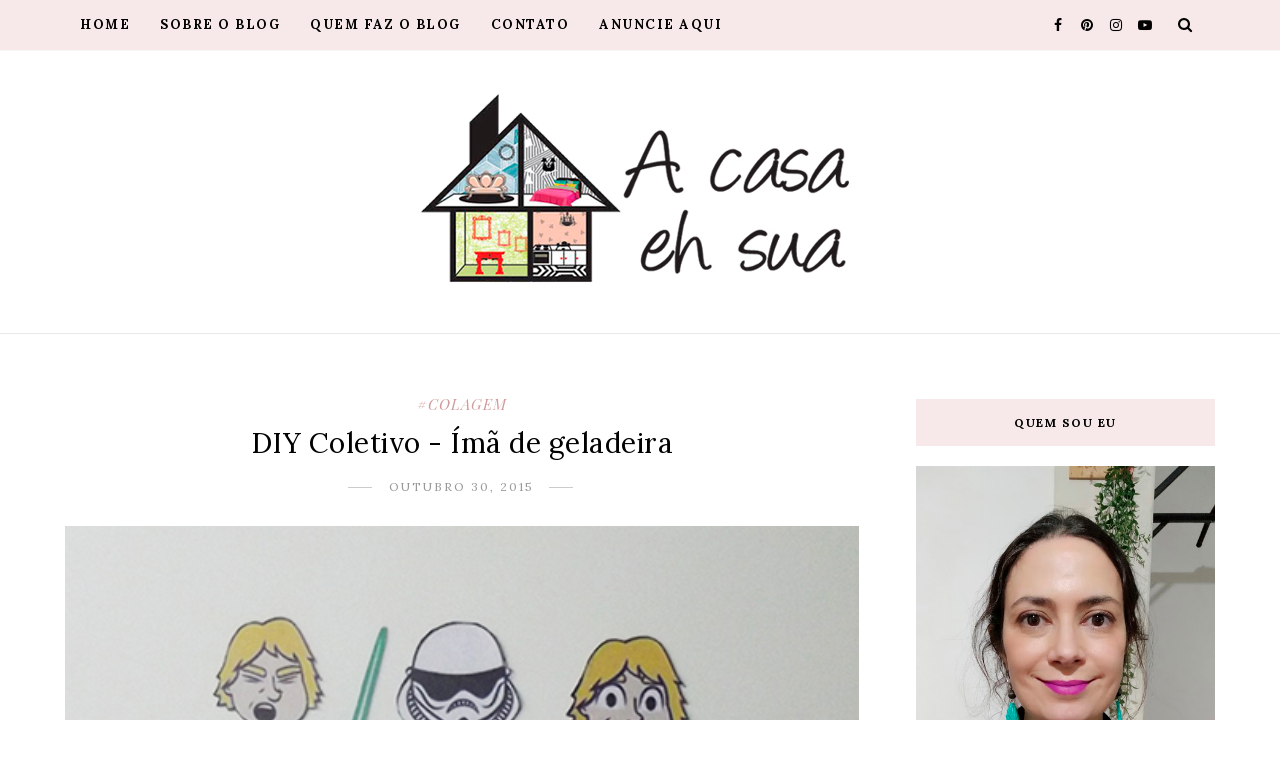

--- FILE ---
content_type: text/html; charset=UTF-8
request_url: https://www.acasaehsua.com.br/2015/10/
body_size: 68897
content:
<!DOCTYPE html>
<html dir='ltr' xmlns='http://www.w3.org/1999/xhtml' xmlns:b='http://www.google.com/2005/gml/b' xmlns:data='http://www.google.com/2005/gml/data' xmlns:expr='http://www.google.com/2005/gml/expr' xmlns:og='https://ogp.me/ns#'>
<head>
<link href='https://www.blogger.com/static/v1/widgets/335934321-css_bundle_v2.css' rel='stylesheet' type='text/css'/>
<meta content='uwygfgdkjisy8gf14tjoznwdc0isxw' name='facebook-domain-verification'/>
<!-- Google tag (gtag.js) -->
<script async='async' src='https://www.googletagmanager.com/gtag/js?id=G-9V68P2DQR5'></script>
<script>
  window.dataLayer = window.dataLayer || [];
  function gtag(){dataLayer.push(arguments);}
  gtag('js', new Date());

  gtag('config', 'G-9V68P2DQR5');
</script>
<!--[if lt IE 9]> <script src="https://html5shiv.googlecode.com/svn/trunk/html5.js"> </script> <![endif]-->
<meta content='text/html;charset=UTF-8' http-equiv='Content-Type'/>
<meta content='IE=edge,chrome=1' http-equiv='X-UA-Compatible'/>
<link href='https://fonts.googleapis.com/css?family=Lora:400,700' rel='stylesheet' type='text/css'/>
<link href='https://fonts.googleapis.com/css?family=Playfair+Display:ital,wght@1,700' rel='stylesheet'/>
<link href='//cdn.jsdelivr.net/jquery.slick/1.4.1/slick-theme.css' rel='stylesheet' type='text/css'/>
<meta content='text/html; charset=UTF-8' http-equiv='Content-Type'/>
<meta content='blogger' name='generator'/>
<link href='https://www.acasaehsua.com.br/favicon.ico' rel='icon' type='image/x-icon'/>
<link href='https://www.acasaehsua.com.br/2015/10/' rel='canonical'/>
<link rel="alternate" type="application/atom+xml" title="   A casa eh sua - Decoração sem pesar o bolso - Atom" href="https://www.acasaehsua.com.br/feeds/posts/default" />
<link rel="alternate" type="application/rss+xml" title="   A casa eh sua - Decoração sem pesar o bolso - RSS" href="https://www.acasaehsua.com.br/feeds/posts/default?alt=rss" />
<link rel="service.post" type="application/atom+xml" title="   A casa eh sua - Decoração sem pesar o bolso - Atom" href="https://www.blogger.com/feeds/6173846766518266727/posts/default" />
<!--Can't find substitution for tag [blog.ieCssRetrofitLinks]-->
<meta content='Como deixar sua casa mais colorida, prática e descontraída sem pesar o bolso.' name='description'/>
<meta content='https://www.acasaehsua.com.br/2015/10/' property='og:url'/>
<meta content='   A casa eh sua - Decoração sem pesar o bolso' property='og:title'/>
<meta content='Como deixar sua casa mais colorida, prática e descontraída sem pesar o bolso.' property='og:description'/>
<meta charset='utf-8'/>
<meta content='width=device-width, initial-scale=1, maximum-scale=1' name='viewport'/>
<meta content='text/html; charset=UTF-8' http-equiv='Content-Type'/>
<meta content='blogger' name='generator'/>
<link href='https://www.acasaehsua.com.br/favicon.ico' rel='icon' type='image/x-icon'/>
<link href='https://www.acasaehsua.com.br/2015/10/' rel='canonical'/>
<link rel="alternate" type="application/atom+xml" title="   A casa eh sua - Decoração sem pesar o bolso - Atom" href="https://www.acasaehsua.com.br/feeds/posts/default" />
<link rel="alternate" type="application/rss+xml" title="   A casa eh sua - Decoração sem pesar o bolso - RSS" href="https://www.acasaehsua.com.br/feeds/posts/default?alt=rss" />
<link rel="service.post" type="application/atom+xml" title="   A casa eh sua - Decoração sem pesar o bolso - Atom" href="https://www.blogger.com/feeds/6173846766518266727/posts/default" />
<!--Can't find substitution for tag [blog.ieCssRetrofitLinks]-->
<meta content='Como deixar sua casa mais colorida, prática e descontraída sem pesar o bolso.' name='description'/>
<meta content='https://www.acasaehsua.com.br/2015/10/' property='og:url'/>
<meta content='   A casa eh sua - Decoração sem pesar o bolso' property='og:title'/>
<meta content='Como deixar sua casa mais colorida, prática e descontraída sem pesar o bolso.' property='og:description'/>
<meta content='blogger' name='generator'/>
<meta content='   A casa eh sua - Decoração sem pesar o bolso' property='og:site_name'/>
<meta content='outubro 2015' property='og:title'/>
<meta content='article' property='og:type'/>
<meta content='Como deixar sua casa mais colorida, prática e descontraída sem pesar o bolso.' name='description'/>
<meta content='Como deixar sua casa mais colorida, prática e descontraída sem pesar o bolso.' property='og:description'/>
<meta content='https://www.acasaehsua.com.br/2015/10/' property='og:url'/>
<meta content='https://blogger.googleusercontent.com/img/b/R29vZ2xl/AVvXsEh9JZaEU3EqRtladPcpgd7-3K2XKV9XHhabEhk8BEPrhEA4canOTqQ1AVaqBTL4AxODw1MK1CmYbdp2Wd0Kya0Qh2uq4A4BEsyX4Nu5VvPSNeG0u4JMUYK1xGi1eJUHE6JpICaZLa80G3Y/s1600/Odd-Themes-Logo.png' property='og:image'/>
<meta content='300' property='og:image:width'/>
<meta content='200' property='og:image:height'/>
<meta content='facebook admins' property='fb:admins'/>
<meta content='facebook app id' property='fb:app_id'/>
<meta content='en_US' property='og:locale'/>
<meta content='en_GB' property='og:locale:alternate'/>
<meta content='hi_IN' property='og:locale:alternate'/>
<!-- SEO Title Tag -->
<title>
        Archive for 
        outubro 2015
</title>
<link href='//maxcdn.bootstrapcdn.com/font-awesome/4.7.0/css/font-awesome.min.css' rel='stylesheet'/>
<link href='https://www.blogger.com/static/v1/widgets/1535467126-widget_css_2_bundle.css' rel='stylesheet' type='text/css'/>

    <style type="text/css"><!-- /* 


<style type='text/css'>@font-face{font-family:'Lora';font-style:normal;font-weight:400;font-display:swap;src:url(//fonts.gstatic.com/s/lora/v37/0QI6MX1D_JOuGQbT0gvTJPa787weuxJMkq18ndeYxZ2JTg.woff2)format('woff2');unicode-range:U+0460-052F,U+1C80-1C8A,U+20B4,U+2DE0-2DFF,U+A640-A69F,U+FE2E-FE2F;}@font-face{font-family:'Lora';font-style:normal;font-weight:400;font-display:swap;src:url(//fonts.gstatic.com/s/lora/v37/0QI6MX1D_JOuGQbT0gvTJPa787weuxJFkq18ndeYxZ2JTg.woff2)format('woff2');unicode-range:U+0301,U+0400-045F,U+0490-0491,U+04B0-04B1,U+2116;}@font-face{font-family:'Lora';font-style:normal;font-weight:400;font-display:swap;src:url(//fonts.gstatic.com/s/lora/v37/0QI6MX1D_JOuGQbT0gvTJPa787weuxI9kq18ndeYxZ2JTg.woff2)format('woff2');unicode-range:U+0302-0303,U+0305,U+0307-0308,U+0310,U+0312,U+0315,U+031A,U+0326-0327,U+032C,U+032F-0330,U+0332-0333,U+0338,U+033A,U+0346,U+034D,U+0391-03A1,U+03A3-03A9,U+03B1-03C9,U+03D1,U+03D5-03D6,U+03F0-03F1,U+03F4-03F5,U+2016-2017,U+2034-2038,U+203C,U+2040,U+2043,U+2047,U+2050,U+2057,U+205F,U+2070-2071,U+2074-208E,U+2090-209C,U+20D0-20DC,U+20E1,U+20E5-20EF,U+2100-2112,U+2114-2115,U+2117-2121,U+2123-214F,U+2190,U+2192,U+2194-21AE,U+21B0-21E5,U+21F1-21F2,U+21F4-2211,U+2213-2214,U+2216-22FF,U+2308-230B,U+2310,U+2319,U+231C-2321,U+2336-237A,U+237C,U+2395,U+239B-23B7,U+23D0,U+23DC-23E1,U+2474-2475,U+25AF,U+25B3,U+25B7,U+25BD,U+25C1,U+25CA,U+25CC,U+25FB,U+266D-266F,U+27C0-27FF,U+2900-2AFF,U+2B0E-2B11,U+2B30-2B4C,U+2BFE,U+3030,U+FF5B,U+FF5D,U+1D400-1D7FF,U+1EE00-1EEFF;}@font-face{font-family:'Lora';font-style:normal;font-weight:400;font-display:swap;src:url(//fonts.gstatic.com/s/lora/v37/0QI6MX1D_JOuGQbT0gvTJPa787weuxIvkq18ndeYxZ2JTg.woff2)format('woff2');unicode-range:U+0001-000C,U+000E-001F,U+007F-009F,U+20DD-20E0,U+20E2-20E4,U+2150-218F,U+2190,U+2192,U+2194-2199,U+21AF,U+21E6-21F0,U+21F3,U+2218-2219,U+2299,U+22C4-22C6,U+2300-243F,U+2440-244A,U+2460-24FF,U+25A0-27BF,U+2800-28FF,U+2921-2922,U+2981,U+29BF,U+29EB,U+2B00-2BFF,U+4DC0-4DFF,U+FFF9-FFFB,U+10140-1018E,U+10190-1019C,U+101A0,U+101D0-101FD,U+102E0-102FB,U+10E60-10E7E,U+1D2C0-1D2D3,U+1D2E0-1D37F,U+1F000-1F0FF,U+1F100-1F1AD,U+1F1E6-1F1FF,U+1F30D-1F30F,U+1F315,U+1F31C,U+1F31E,U+1F320-1F32C,U+1F336,U+1F378,U+1F37D,U+1F382,U+1F393-1F39F,U+1F3A7-1F3A8,U+1F3AC-1F3AF,U+1F3C2,U+1F3C4-1F3C6,U+1F3CA-1F3CE,U+1F3D4-1F3E0,U+1F3ED,U+1F3F1-1F3F3,U+1F3F5-1F3F7,U+1F408,U+1F415,U+1F41F,U+1F426,U+1F43F,U+1F441-1F442,U+1F444,U+1F446-1F449,U+1F44C-1F44E,U+1F453,U+1F46A,U+1F47D,U+1F4A3,U+1F4B0,U+1F4B3,U+1F4B9,U+1F4BB,U+1F4BF,U+1F4C8-1F4CB,U+1F4D6,U+1F4DA,U+1F4DF,U+1F4E3-1F4E6,U+1F4EA-1F4ED,U+1F4F7,U+1F4F9-1F4FB,U+1F4FD-1F4FE,U+1F503,U+1F507-1F50B,U+1F50D,U+1F512-1F513,U+1F53E-1F54A,U+1F54F-1F5FA,U+1F610,U+1F650-1F67F,U+1F687,U+1F68D,U+1F691,U+1F694,U+1F698,U+1F6AD,U+1F6B2,U+1F6B9-1F6BA,U+1F6BC,U+1F6C6-1F6CF,U+1F6D3-1F6D7,U+1F6E0-1F6EA,U+1F6F0-1F6F3,U+1F6F7-1F6FC,U+1F700-1F7FF,U+1F800-1F80B,U+1F810-1F847,U+1F850-1F859,U+1F860-1F887,U+1F890-1F8AD,U+1F8B0-1F8BB,U+1F8C0-1F8C1,U+1F900-1F90B,U+1F93B,U+1F946,U+1F984,U+1F996,U+1F9E9,U+1FA00-1FA6F,U+1FA70-1FA7C,U+1FA80-1FA89,U+1FA8F-1FAC6,U+1FACE-1FADC,U+1FADF-1FAE9,U+1FAF0-1FAF8,U+1FB00-1FBFF;}@font-face{font-family:'Lora';font-style:normal;font-weight:400;font-display:swap;src:url(//fonts.gstatic.com/s/lora/v37/0QI6MX1D_JOuGQbT0gvTJPa787weuxJOkq18ndeYxZ2JTg.woff2)format('woff2');unicode-range:U+0102-0103,U+0110-0111,U+0128-0129,U+0168-0169,U+01A0-01A1,U+01AF-01B0,U+0300-0301,U+0303-0304,U+0308-0309,U+0323,U+0329,U+1EA0-1EF9,U+20AB;}@font-face{font-family:'Lora';font-style:normal;font-weight:400;font-display:swap;src:url(//fonts.gstatic.com/s/lora/v37/0QI6MX1D_JOuGQbT0gvTJPa787weuxJPkq18ndeYxZ2JTg.woff2)format('woff2');unicode-range:U+0100-02BA,U+02BD-02C5,U+02C7-02CC,U+02CE-02D7,U+02DD-02FF,U+0304,U+0308,U+0329,U+1D00-1DBF,U+1E00-1E9F,U+1EF2-1EFF,U+2020,U+20A0-20AB,U+20AD-20C0,U+2113,U+2C60-2C7F,U+A720-A7FF;}@font-face{font-family:'Lora';font-style:normal;font-weight:400;font-display:swap;src:url(//fonts.gstatic.com/s/lora/v37/0QI6MX1D_JOuGQbT0gvTJPa787weuxJBkq18ndeYxZ0.woff2)format('woff2');unicode-range:U+0000-00FF,U+0131,U+0152-0153,U+02BB-02BC,U+02C6,U+02DA,U+02DC,U+0304,U+0308,U+0329,U+2000-206F,U+20AC,U+2122,U+2191,U+2193,U+2212,U+2215,U+FEFF,U+FFFD;}@font-face{font-family:'Playfair Display';font-style:normal;font-weight:400;font-display:swap;src:url(//fonts.gstatic.com/s/playfairdisplay/v40/nuFvD-vYSZviVYUb_rj3ij__anPXJzDwcbmjWBN2PKdFvXDTbtPK-F2qC0usEw.woff2)format('woff2');unicode-range:U+0301,U+0400-045F,U+0490-0491,U+04B0-04B1,U+2116;}@font-face{font-family:'Playfair Display';font-style:normal;font-weight:400;font-display:swap;src:url(//fonts.gstatic.com/s/playfairdisplay/v40/nuFvD-vYSZviVYUb_rj3ij__anPXJzDwcbmjWBN2PKdFvXDYbtPK-F2qC0usEw.woff2)format('woff2');unicode-range:U+0102-0103,U+0110-0111,U+0128-0129,U+0168-0169,U+01A0-01A1,U+01AF-01B0,U+0300-0301,U+0303-0304,U+0308-0309,U+0323,U+0329,U+1EA0-1EF9,U+20AB;}@font-face{font-family:'Playfair Display';font-style:normal;font-weight:400;font-display:swap;src:url(//fonts.gstatic.com/s/playfairdisplay/v40/nuFvD-vYSZviVYUb_rj3ij__anPXJzDwcbmjWBN2PKdFvXDZbtPK-F2qC0usEw.woff2)format('woff2');unicode-range:U+0100-02BA,U+02BD-02C5,U+02C7-02CC,U+02CE-02D7,U+02DD-02FF,U+0304,U+0308,U+0329,U+1D00-1DBF,U+1E00-1E9F,U+1EF2-1EFF,U+2020,U+20A0-20AB,U+20AD-20C0,U+2113,U+2C60-2C7F,U+A720-A7FF;}@font-face{font-family:'Playfair Display';font-style:normal;font-weight:400;font-display:swap;src:url(//fonts.gstatic.com/s/playfairdisplay/v40/nuFvD-vYSZviVYUb_rj3ij__anPXJzDwcbmjWBN2PKdFvXDXbtPK-F2qC0s.woff2)format('woff2');unicode-range:U+0000-00FF,U+0131,U+0152-0153,U+02BB-02BC,U+02C6,U+02DA,U+02DC,U+0304,U+0308,U+0329,U+2000-206F,U+20AC,U+2122,U+2191,U+2193,U+2212,U+2215,U+FEFF,U+FFFD;}</style>
<style id='template-skin-1' type='text/css'><!--
body#layout:before {
content: "This theme is a property of OddThemes.com";
border: 3px double #999;
padding: 10px;
position: relative;
top: -50px;
left:10%;
font-size: 18px;
color: #46b0dc;
letter-spacing: .5px;
}
body#layout #mywrapper {
width: 60%;
}
body#layout #footer div.column23{width:28%;float:left;}
body#layout #post-wrapper {
width: 60%;
float: left;
}
body#layout .header{padding:0;}
body#layout div#main {
width: 100%;
}
body#layout #sidebar-wrapper {
overflow: visible;
float: right;
}
body#layout ul#navigation {
display: none;
}
body#layout div.section{margin:0;padding:0;}
body#layout .topbar{margin-top:20px;    position: relative;}
body#layout .rapper{padding:0;}
body#layout .main-content-wrapper{margin-top:30px;}
body#layout div#Menubar, body#layout div.socialtop {
width: 49%;
}
--></style>
<style id='page-skin-1' type='text/css'><!--
/*
-----------------------------------------------
Blogger Template
Name:     Lavender Personal Blogger Template
Designer: Ceyron Louis
URL:      http://www.oddthemes.com
Version:  1.0
-----------------------------------------------
<Variable name="maincolor" description="Main Color" type="color" default="#d19999"/>
<Variable name="backcolor" description="Background Color" type="color" default="#f7e9e9"/>
<Group description="Post Title" selector=".post">
<Variable name="main.font" description="Main Font" type="font"
default="normal normal 28px 'Lora', sans-serif"/>
<Variable name="second.font" description="Secondary Font" type="font" default="normal normal 400 14px 'Playfair Display', sans-serif"/>
</Group>
*/
html,body,div,span,applet,object,iframe,h1,h2,h3,h4,h5,h6,p,blockquote,pre,a,abbr,acronym,address,big,cite,code,del,dfn,em,img,ins,kbd,q,s,samp,small,strike,strong,sub,sup,tt,var,b,u,i,center,dl,dt,dd,ol,ul,li,fieldset,form,label,legend,table,caption,tbody,tfoot,thead,tr,th,td,article,aside,canvas,details,embed,figure,figcaption,footer,header,hgroup,menu,nav,output,ruby,section,summary,time,mark,audio,video{margin:0;padding:0;border:0;font-size:100%;font:inherit;vertical-align:baseline;}
/* HTML5 display-role reset for older browsers */
article,aside,details,figcaption,figure,footer,header,hgroup,menu,nav,section{display:block;}body{line-height:1;display:block;}*{margin:0;padding:0;}html{display:block;}ol,ul{list-style:none;}blockquote,q{quotes:none;}blockquote:before,blockquote:after,q:before,q:after{content:&#39;&#39;;content:none;}table{border-collapse:collapse;border-spacing:0;}
/* FRAMEWORK */
.navbar,.post-feeds,.feed-links{display:none;
}
.section,.widget{margin:0 0 0 0;padding:0 0px 0;
}
strong,b{font-weight:bold;
}
cite,em,i{font-style:italic;
}
a:link {color: #6a6359;text-decoration:none;outline:none;transition:all 0.25s;-moz-transition:all 0.25s;-webkit-transition:all 0.25s;
}
a:visited{color:#6a6359;text-decoration:none;
}
a:hover{text-decoration:none;
}
a img{border:none;border-width:0;outline:none;
}
sup,sub{vertical-align:baseline;position:relative;top:-.4em;font-size:86%;
}
sub{top:.4em;}small{font-size:86%;
}
kbd{font-size:80%;border:1px solid #999;padding:2px 5px;border-bottom-width:2px;border-radius:3px;
}
mark{background-color:#ffce00;color:black;
}
p,blockquote,pre,table,figure,hr,form,ol,ul,dl{margin:1.5em 0;
}
hr{height:1px;border:none;background-color:#666;
}
/* heading */
h1,h2,h3,h4,h5,h6{
font:normal normal 28px 'Lora', sans-serif;
font-weight:bold;line-height:normal;margin:0 0 0.6em;
}
h1{font-size:200%
}
h2{font-size:180%
}
h3{font-size:160%
}
h4{font-size:140%
}
h5{font-size:120%
}
h6{font-size:100%
}
/* list */
ol,ul,dl{margin:.5em 0em .5em 3em
}
ol{list-style:decimal outside
}
ul{list-style:disc outside
}
li{margin:.5em 0
}
dt{font-weight:bold
}
dd{margin:0 0 .5em 2em
}
/* form */
input,button,select,textarea{font:inherit;font-size:100%;line-height:normal;vertical-align:baseline;
}
textarea{display:block;-webkit-box-sizing:border-box;-moz-box-sizing:border-box;box-sizing:border-box;
}
/* code blockquote */
pre,code{font-family:&quot;Courier New&quot;,Courier,Monospace;color:inherit;
}
pre{white-space:pre;word-wrap:normal;overflow:auto;
}
.clearfix::after {
content: "";
clear: both;
display: table;
}
blockquote.tr_bq{font-style:italic;background: #eee;
padding: 15px;}
body#layout div#Top-Categories .widget {
width: 24%;
margin-right:  1%;
float: left;
}
body#layout div#Top-Categories:after {
content: "";
height:  0;
display:  block;
clear: both;
}
.post-body blockquote {
background: url(https://blogger.googleusercontent.com/img/b/R29vZ2xl/AVvXsEgldDN3m7uwp764gGSyyER6kWgeKtgG2HHBwG8bjqy6Xo8gJOxTTyO-8xQmkBQjWYxdoxh7j3HMkWOYbqkBiZzlPkg9IH49lE7nCHrmE-uTbTOB6MvWdORE6V33QAJQKKswit3SYdXLUkYL/s1600/quote.png) no-repeat scroll left 18px transparent;
font-family: Monaco,Georgia,&quot;
font-size: 100%;
font-style: italic;
line-height: 22px;
margin: 20px 0 30px 20px;
min-height: 60px;
padding: 0 0 0 60px;
}
/* table */
.post-body table[border=&quot;1&quot;] th, .post-body table[border=&quot;1&quot;] td, .post-body table[border=&quot;1&quot;] caption{border:1px solid;padding:.2em .5em;text-align:left;vertical-align:top;
}
.post-body table.tr-caption-container {border:1px solid #e5e5e5;
}
.post-body th{font-weight:bold;
}
.post-body table[border=&quot;1&quot;] caption{border:none;font-style:italic;
}
.post-body table{
}
.post-body td, .post-body th{vertical-align:top;text-align:left;font-size:13px;padding:3px 5px;border:1px solid #e5e5e5;
}
.post-body th{background:#f0f0f0;
}
.post-body table.tr-caption-container td {border:none;padding:8px;
}
.post-body table.tr-caption-container, .post-body table.tr-caption-container img, .post-body img {max-width:97%;height:auto;
}
.post-body td.tr-caption {color:#666;font-size:80%;padding:0px 8px 8px !important;
}
img {
max-width:100%;
height:auto;
border:0;
}
table {
max-width:100%;
}
body#layout #outer-wrapper, body#layout .post-container, body#layout .sidebar-container {
padding:0 0 0 0;
}
body#layout .panel {
float:left;
width:79px;
}
.clear {
clear:both;
}
.clear:after {
visibility:hidden;
display:block;
font-size:0;
content:" ";
clear:both;
height:0;
}
body {
background:#fff;
margin:0 0 0 0;
padding:0 0 0 0;
color:#333333;
font:normal normal 28px 'Lora', sans-serif;
font-size: 15px;
text-align:left;
}
/* outer-wrapper */
#outer-wrapper {
max-width:100%;
margin:0px auto;
overflow:hidden;
}
/* NAVIGATION MENU */
.header {
position: relative;
z-index: 300;
margin: 51px auto 0px;
padding: 40px 0;
text-align: center;
max-width: 1150px;
width: 100%;
}
.header h1.title,.header p.title {
font:normal normal 28px 'Lora', sans-serif;
font-size: 45px;
margin:0 0 0 0;
text-transform:uppercase;
}
.header .description {
color:#555555;
}
.header a {
color:#333333;
}
.header a:hover {
color:#999;
}
.header img {
display:block;
}
#nav {
font:normal normal 28px 'Lora', sans-serif;
font-size: 12px;
height: 85px;
line-height: 85px;
padding: 0 28px;
background:#646464;
}
i.fa.fa-home {
color:#646464;
}
/* CONTENT WRAPPER */
#content-wrapper {
background-color:transparent;
margin: 0 auto;
word-wrap:break-word;
max-width: 1150px;
width:100%;
z-index:300;
position:relative;
margin-top: 40px;
}
.separator a {
margin-left: 0!important;
margin-right: 0!important;
}
/* POST WRAPPER */
#post-wrapper {
float:left;
width:100%;
position:relative;
z-index:300;
}
.post-container {
padding:15px 0px 0 0;
}
.post {
background:#ffffff;
padding:0 0px 40px 0px;
}
.post-body {
color: #777777;
font:normal normal 28px 'Lora', sans-serif;
font-size: 15px;
line-height: 1.86em;
font-weight: 400;
}
.post-info {
background: transparent;
margin: 0 0 12px;
color: #666666;
font-size: 14px;
padding: 0px 0;
}
.post-info a {
display:inline-block;
color:#666666;
}
.time-info, .comment-info, .label-info, .review-info {
display:inline;
}
/* Page Navigation */
.pagenavi {
clear:both;
margin:-5px 0 10px;
text-align:center;
font-size:11px;
font-weight:bold;
text-transform:uppercase;
}
.pagenavi span,.pagenavi a {
margin-right: 3px;
display: inline-block;
color: #d19999;
background-color: #fff;
padding: 11px 14px;
margin: 15px 3px 50px 0;
}
.pagenavi .current, .pagenavi .pages, .pagenavi a:hover {
background:#d19999;
color: #fff;
}
.pagenavi .pages {
display:none;
}
/* SIDEBAR WRAPPER */
#sidebar-wrapper {
float: right;
width: 26%;
margin: 15px 0px 20px 0;
}
.sidebar-container {
margin: 0 auto;
}
.sidebar-container {
padding:0px 0;
}
.sidebar h2, .panel h2, .author-wrapper h2, #related-posts h2{
color: #000;
text-transform: uppercase;
margin: 10px 0 20px 0;
position: relative;
font:normal normal 28px 'Lora', sans-serif;
font-size: 15px;
line-height: 1.52em;
font-weight: 400;
}
#footer h2,div#footer5 h2 {
color: #000;
text-transform: uppercase;
margin: 10px 0 20px 0;
position: relative;
font:normal normal 28px 'Lora', sans-serif;
font-size: 15px;
line-height: 1.52em;
font-weight: 600;
}
#sidebar h2 span,#sidebar-narrow h2 span {
background: #0088C2;
padding: 6px;
color: #fff;
z-index:300;
position:relative;
}
.sidebar .widget {
margin: 0 0 1px;
background: #fff;
margin-bottom: 50px;
}
.sidebar ul, .sidebar ol {
list-style-type:none;
margin:0 0 0 0;
padding:0 0 0 0;
}
.sidebar li {
margin:8px 0;
padding:0 0 0 0;
}
/* Author */
.author-wrapper{
background: #ffffff;
margin-bottom: 30px;
overflow: hidden;
position: relative;
margin-top:24px;
z-index: 0;
font-size:14px;
}
.author-wrapper .title h3 {
font-size: 28px;
margin: 0;
text-transform: uppercase;
position: relative;
padding: 0 0 10px 0;
font-weight: normal;
line-height: 145% !important;
color: #212121;
}
article .media {
margin: 25px 0;
}
.media {
overflow: hidden;
zoom: 1;
}
.about_img img {
border-radius: 200px 200px 200px 200px;
-moz-border-radius: 200px 200px 200px 200px;
-webkit-border-radius: 200px 200px 200px 200px;
position: relative;
width: 100px;
margin-bottom: 20px;
margin-right: 63px;
float: left;
}
.media p {
margin: 0 0 10px;
font-size: 14px;
}
.post-footer {
position: relative;
display: block;
margin: 30px 0 0;
}
.social span a:hover {
color: #d19999;
}.social {
margin: 0 0 20px 0;
text-align: center;
}
div.social i {
font-size: 18px;
}
.social span a {
list-style: none;
text-align: center;
display: inline-block;
margin: 0 0 20px 5px;
color: #202020;
}
/* FOOTER */
body#layout #footer div.column {
width: 98%;
margin-right: 0 !important;
float:left;
}
body#layout #footer .column .widget {
float: left;
margin-bottom: 15px;
overflow: hidden;
}
#footer-wrapper {
background: none repeat scroll 0 0 #424242;
/* border-top: 1px solid #DDDDDD; */
color: #444444;
font: 11px Verdana,Geneva,sans-serif;
margin: 0 auto;
overflow: hidden;
padding: 30px;
position: relative;
z-index: 300;
}
#footer3 li a:hover {
background: #646464;
color:#fff;
}
#footer3 li{
margin: 5px 0;
padding: 0 0 0 0;
list-style:none;}
#footer3 li a {
/* background: #555555; */
color: #222;
display: inline-block;
float: left;
font-size: 11px!important;
line-height: 12px;
margin: 0 2px 2px 0;
padding: 12px 18px;
border: 1px solid #222;
}
*::-moz-selection {
background: none repeat scroll 0 0 #CD2122;
color: #FFFFFF;
text-shadow: none;
}
.flickr_badge_image {
float: left;
height: 55px;
margin: 5px;
width: 55px;
}
.flickr_badge_image a {
display: block;
}
.flickr_badge_image a img {
display: block;
width: 100%;
height: auto;
-webkit-transition: opacity 100ms linear;
-moz-transition: opacity 100ms linear;
-ms-transition: opacity 100ms linear;
-o-transition: opacity 100ms linear;
transition: opacity 100ms linear;
}
#footer-wrapper .widget h2 {
background-position: 0 50%;
background-repeat: repeat-x;
border-bottom: 2px solid #FFFFFF;
font:normal normal 28px 'Lora', sans-serif;
font-weight: 600;
font-size:20px;
margin: 0 0 3px;
overflow: hidden;
padding: 5px 0;
text-transform: uppercase;
}
#footer-wrapper .widget h2 span {
border-bottom: 2px solid #646464;
color: #FAFBFB;
font-family: sans-serif;
font-weight: bold;
padding-bottom: 5px;
position: absolute;
}
#footer .widget-area {
padding: 0 0 15px;
margin: 0 0 15px;
}
#footer div.column {
display: inline;
float: left;
width: 100%;
padding:0;
}
.pagenavi a {
color: #222;
font-weight:400;
margin: 0 5px;
}
#footer .column .widget {
width: 100%;
padding: 0px;
float: left;
line-height: 1.7;
overflow: hidden;
margin-bottom: 15px;
}
#footer .widget-area h2 {
color: #444;
text-align: center;
text-transform: uppercase;
}
#footer .widget-content {
color: #eee;
text-align: left;
margin-top:20px;
}
.widget-item-control {
float: right;
height: 20px;
margin-top: -20px;
position: relative;
z-index: 10;
}
/* CUSTOM WIDGET */
.widget ul {
line-height:1.4em;
}
/* Tab Menu */
.set, .panel {
margin: 0 0;
}
.tabs .panel {
padding:0 0;
}
.tabs-menu {
border-bottom:3px solid #E73138;
padding: 0 0;
margin:0 0;
}
.tabs-menu li {
font:normal normal 28px 'Lora', sans-serif;
font-weight:600;
font-size: 12px;
display: inline-block;
*display: inline;
zoom: 1;
margin: 0 3px 0 0;
padding:10px;
background:#fff;
border:1px solid #e5e5e5;
border-bottom:none !important;
color:#333333;
cursor:pointer;
position:relative;
}
.tabs-menu .active-tab {
background:#E73138;
border:1px solid #E73138;
border-bottom:none !important;
color:#fff;
}
.tabs-content {
padding:10px 0;
}
.tabs-content .widget li {
float:none !important;
margin:5px 0;
}
.tabs-content .widget ul {
overflow:visible;
}
/* label
.label-size-1,.label-size-2,.label-size-3,.label-size-4,.label-size-5 {
font-size:100%;
filter:alpha(100);
opacity:10
}
.cloud-label-widget-content{
text-align:left
}
.label-size {
background:#E73037;
display:block;
float:left;
margin:0 3px 3px 0;
color:#ffffff;
font-size:11px;
text-transform:uppercase;
}
.label-size a,.label-size span{
display:inline-block;
color:#ffffff !important;
padding:6px 8px;
font-weight:bold;
}
.label-size:hover {
background:#333333;
}
.label-count {
white-space:nowrap;
padding-right:3px;
margin-left:-3px;
background:#333333;
color:#fff !important;
}
.label-size {
line-height:1.2
}*/
/* Custom CSS for Blogger Popular Post Widget */
.PopularPosts ul,
.PopularPosts li,
.PopularPosts li img,
.PopularPosts li a,
.PopularPosts li a img {
margin:0 0;
padding:0 0;
list-style:none;
border:none;
background:none;
outline:none;
}
.PopularPosts ul {
margin:.5em 0;
list-style:none;
color:black;
counter-reset:num;
}
.PopularPosts ul li img {
display: block;
margin: 0 .5em 0 0;
width: 72px;
float: left;
height: 72px;
object-fit: cover;
}
.PopularPosts ul li {
counter-increment:num;
position:relative;
}
/* Set color and level */
.PopularPosts ul li {margin-right:1% !important}
.PopularPosts .item-thumbnail {
margin:0 0 0 0;
}
.PopularPosts .item-snippet {
color: #777777;
font:normal normal 28px 'Lora', sans-serif;
font-size: 14px;
line-height: 1.5em;
}
.profile-img{
display:inline;
opaciry:10;
margin:0 6px 3px 0;
}
/* back to top */
#back-to-top {
background:#353738;
color:#ffffff;
padding:8px 10px;
font-size:24px;
}
.back-to-top {
position:fixed !important;
position:absolute;
bottom:20px;
right:20px;
z-index:999;
}
/* ==== Related Post Widget Start ==== */
#related-posts{
width:auto;
}
.large-12 {
width: 100%;
}
.related_title {
font-size: 14px;
margin-top: 10px;
margin-bottom: 5px;
}
.related_title:hover{
color:#222;
margin-top: 10px;
margin-bottom: 5px;
}
h2.fword {
font:normal normal 28px 'Lora', sans-serif;
margin-bottom: 30px;
font: normal normal 18px Oswald;
text-transform: uppercase;
font-size: 12px;
color: #999999;
margin-bottom: 5px;
margin: 7px 0 25px;
}
.fword {
}
.fwstyle {
font:normal normal 28px 'Lora', sans-serif;
display: inline-block;
padding: 0 10px;
line-height:1.5;
margin-right:5px;
border-top: 1px solid #999999;
font-size: 12px;
}
.comments .comments-content .user{font-weight:400}
#related-posts .related_img {
padding: 0px;
width: 100%;
height: 250px;
margin-right: 1px;
object-fit: cover;
}
#related-posts .related_img:hover{
opacity:.7;
filter:alpha(opacity=70);
-moz-opacity:.7;
-khtml-opacity:.7;
}
/* error and search */
.status-msg-wrap {
font:normal normal 28px 'Lora', sans-serif;
font-size: 100%;
/* font-weight: bold; */
width: 100%;
margin: 10px auto 50px;
}
.status-msg-body {
padding:20px 2%;
}
.status-msg-border {
border:1px solid #e5e5e5;
opacity:10;
width:auto;
}
.status-msg-bg {
background-color:#ffffff;
}
.status-msg-hidden {
padding:20px 2%;
}
#ArchiveList ul li:before {
content:"" !important;
padding-right:0px !important;
}
/*-------sidebar----------------*/
div#main {
width: 100%;
}
div#mywrapper {
float: left;
width: 69%;
}
#navtop ul ul li:hover .fa{color:#d19999;}
li .fa {
font-size: 13px;
color: #444;
padding: 0 0 0 5px;
}
.fa-angle-down{
font-size: 13px;
color: #444;
padding: 10px 5px;
}
.topmenu1 .fa-angle-right{
font-size: 13px;
color: #444;
padding: 0px 5px!important;
}
.selected .fa {
color: #777;
}
.PopularPosts img
{
transform: scale(1.1);
-ms-transform: scale(1.1);
-webkit-transform: scale(1.1);
transition: .5s;
-webkit-transition: .5s;
}
.PopularPosts .item-title{
font:normal normal 28px 'Lora', sans-serif;
padding-bottom: 1.2em;
padding-top: 10px;
padding-left:85px;
margin-top:10px;
color: #000000;
font-size: 14px;
font-weight: 400;}
.tagcloud a {
background: #e4e4e4;
color: #888;
display: block;
float: left;
font-size: 14px!important;
line-height: 12px;
margin: 0 2px 2px 0;
padding: 12px 17px;
}
.tagcloud a:link {
color: #888;
}
.tagcloud a:hover {
background: #0088C2;
color: #fff;
}
.tagcloud1 a {
background: #555555;
color: #888;
display: block;
float: left;
font-size: 14px!important;
line-height: 12px;
margin: 0 2px 2px 0;
padding: 12px 17px;
}
.tagcloud1 a:link {
color: #888;
}
.tagcloud1 a:hover {
background: #0088C2;
color: #fff;
}
.showpageArea a {
clear:both;
margin:-5px 0 10px;
text-align:center;
font-size:11px;
font-weight:bold;
text-transform:uppercase;
}
.showpageNum a {
padding:6px 10px;
margin-right:3px;
display:inline-block;
color:#333333;
background-color:#ffffff;
border: 1px solid #dddddd;
}
.showpageNum a:hover {
border: 1px solid #aaaaaa;
}
.showpagePoint {
padding:6px 10px;
margin-right:3px;
display:inline-block;
color:#333333;
background-color:#ffffff;
border: 1px solid #aaaaaa;
}
.showpageOf {
display:none;
}
.showpage a {
padding:6px 10px;
margin-right:3px;
display:inline-block;
color:#333333;
background-color:#ffffff;
}
.showpageNum a:link,.showpage a:link {
text-decoration:none;
color:#666;
}
.button {
text-align: center;
width: 100%;
margin: 10px 0;
padding: 0;
font-size: 14px;
font-family: 'Tahoma', Geneva, Sans-serif;
color: #fff;
margin-left: 0em !important;
}
.button ul {
margin: 0;
padding: 0;
}
.button li {
display: inline-block;
margin: 10px 0;
padding: 0;
}
#Attribution1 {
height:0px;
visibility:hidden;
display:none
}
.author-avatar img{float:left;margin:0 10px 5px 0;border:50%;}
#author-box h3 {
padding-bottom: 5px;
border-bottom: 4px solid #333;
font-size: 18px;
font-family: Oswald,arial,Georgia,serif;
}
/*---Flicker Image Gallery-----*/
.flickr_plugin {
width: 100%;
}
.flickr_badge_image {
float: left;
height: 80px;
margin: 10px 5px 0px 5px;
width: 80px;
}
.flickr_badge_image a {
display: block;
}
.flickr_badge_image a img {
display: block;
width: 100%;
height: auto;
-webkit-transition: opacity 100ms linear;
-moz-transition: opacity 100ms linear;
-ms-transition: opacity 100ms linear;
-o-transition: opacity 100ms linear;
transition: opacity 100ms linear;
}
.flickr_badge_image a img:hover {
opacity: .5;
}
div#act {
display: none;
}
#container{
width: 1170px;
margin:0 auto;
}
.vcard span {
color: #646464;
}
a.timestamp-link {
color: #646464;
}
span.comment-info a {
color: #aaaaaa;
}
span.comment-info l,span.time-info l {
padding-left: 8px;
margin-right: 6px;
margin-left: -5px;
}
#nav.fixed-nav{
position: fixed;
top: 0;
left: 0;
width: 100% !important;
z-index: 999;
padding: 0;
}
p#back-top {
background: #fff;
padding: 10px 11px 11px;
color: #222;
border-radius: 3px;
}
p#back-top .fa {
color: #222;
}
/*----------//// AUTHORS ARCHIVE \\\\-------------*/
h1.small {
font-size: 90px;
}
h2.white {
color: #fff;
}
h3 {
font-size: 30px;
text-transform: uppercase;
font-weight: 600;
color: #434343;
}
h3.white {
color: #fff;
}
h4 {
font:normal normal 28px 'Lora', sans-serif;
font-size: 12px;
font-weight: 600;
text-transform: uppercase;
}
h5 {
font:normal normal 28px 'Lora', sans-serif;
font-size: 24px;
font-weight: 600;
text-transform: uppercase;
color: #fff;
}
p {
font:normal normal 28px 'Lora', sans-serif;
font-size: 16px;
font-weight: 400;
line-height: 23px;
color: #515151;
}
p.white {
color: #f9f9f9;
}
#navtop{display:block;height:auto;position:relative;}
#navtop ul{display:inline-block;font-size:0;position:relative;z-index:9999;background:inherit}
#navtop ul a{
display: block;
margin:0 15px;
color: #000;letter-spacing: 1.5px;
text-transform:uppercase;
transform: translateY(0px);
-webkit-transform: translateY(0px);
font:normal normal 28px 'Lora', sans-serif;font-size: 13px;font-weight:700;
transition: all 150ms ease-in-out;
-webkit-transition: all 150ms ease-in-out;
line-height: 50px;
}
#navtop ul li{position:relative;margin:0;padding:0;position:relative;display:inline-block;font-size:16px}
#navtop ul li.current-menu-item a{color:#fff}
#navtop ul a:hover{color:#000;filter: alpha(opacity=100);
transform: translateY(0px);
-webkit-transform: translateY(0px);}
#navtop ul ul{background:#fff;border:1px solid #f7f7f7;display:none;position:absolute;top:100%;left:0;padding:0;transform: translateY(-10px);
-webkit-transform: translateY(-10px);
transition: transform 250ms, opacity 200ms;
-webkit-transition: -webkit-transform 250ms, opacity 200ms;}#navtop ul ul li:last-child {
border-bottom: none;
}
#navtop ul ul li{float:none;width:200px;
border-bottom: 1px solid #f7f7f7;}
#navtop ul ul a{line-height:120%;padding:10px 15px;color:#444;  border-top: 1px solid #3C3C3C;}
#navtop ul ul ul{top:0;left:100%}
#navtop ul li:hover > ul{display:block;filter: alpha(opacity=100);
transform: translateY(0px);
-webkit-transform: translateY(0px);line-height:0;}
#navtop ul li.current-menu-item a{
background: #181818;
}
#navtop ul a:hover{
color:#d19999;
}
#navtop ul ul li:hover > a{
color:#d19999;
}
#navtop ul ul a:first-child{border:none;}
.FollowByEmail .follow-by-email-inner {
position: relative;
margin-top:10px;
}
.follow-by-email-inner:before {
content: &quot;Enter Your Email and Join Our Email Subscriber List, Its Spam Free Secuer Email System&quot;;
font-size: 13px;
}
.button:hover,a.button:hover,#main-content input[type=&quot;submit&quot;]:hover{background:#444!important;text-decoration:none!important}
.FollowByEmail .follow-by-email-inner .follow-by-email-address {
margin-bottom:0;
box-shadow: 0 0px 16px 0 rgba(0,0,0,.036);
-o-box-shadow: 0 0px 16px 0 rgba(0,0,0,.036);
-webkit-box-shadow: 0 0px 16px 0 rgba(0,0,0,.036);
-moz-box-shadow: 0 0px 16px 0 rgba(0,0,0,.036);
border: 1px solid #e5e5e5;
border-radius: 0;
-o-border-radius: 0;
-moz-border-radius: 0;
-webkit-border-radius: 0;
font-size: 11px;
height: 30px;
padding-left: 10px;
width: 92%;
letter-spacing: .5px;
}
.FollowByEmail .follow-by-email-inner .follow-by-email-submit {
background: #d19999;
border: 0 none;
border-radius: 0;
-o-border-radius: 0;
-moz-border-radius: 0;
-webkit-border-radius: 0;
color: #FFF;
cursor: pointer;
font-size: 13px;
height: 35px;
margin: 5px 0px;
width: 70px;
z-index: 0;
}
.follow-by-email-inner form td {
width: 100%;
display: block;
}
.follow-by-email-inner form, .follow-by-email-inner table, .follow-by-email-inner {
margin: 0;
margin-top: 0!important;
}
#footer1{
line-height:30px;padding:25px
0 10px 0;
position:relative;
z-index:300;
}
#footer1
p{font-size:12px;float:left;line-height:30px;text-align:justify;}#footer1 .go-top{float:right;margin-left:20px;padding-left:20px;border-left:1px solid rgba(0,0,0,0.1)}#footer1 .go-top
a{display:block;width:30px;height:30px;color:#fff;font-size:14px;text-align:center;border-radius:2px;background-color:#646464;transition:background-color 0.2s ease-in-out;-moz-transition:background-color 0.2s ease-in-out;-webkit-transition:background-color 0.2s ease-in-out;-o-transition:background-color 0.2s ease-in-out}#footer1 .go-top a:hover{background-color:#444}#footer1 .go-top a
i{line-height:30px}#footer1 .social-icons{text-align:center;float:right}#footer1 .social-icons
a{display:inline-block;color:#ccc;font-size:14px;border-radius:2px;margin-left:15px}#footer1 .social-icons a:hover{color:#646464}.toggle-item{margin-bottom:15px}.toggle-item .panel-title{margin-bottom:10px}.toggle-item .panel-title
a{display:block;color:#888;height:42px;line-height:42px;position:relative;font-size:13px;padding:0
20px;border-radius:2px;overflow:hidden;background-color:#f8f8f8;letter-spacing:1px;text-transform:uppercase}.toggle-item .panel-title a:after{content:&quot;&quot;;position:absolute;left:0;top:0;height:100%;width:3px;background-color:#646464}.toggle-item .panel-title a.collapsed:after{background-color:#ddd}.toggle-item .panel-title a
i{position:absolute;right:0;top:0;color:#fff;width:42px;height:42px;font-size:14px;text-align:center;line-height:42px;background-color:#646464;transition:background-color 0.2s ease-in-out;-moz-transition:background-color 0.2s ease-in-out;-webkit-transition:background-color 0.2s ease-in-out;-o-transition:background-color 0.2s ease-in-out}
.thumbnail {
position: relative;
display: block;
padding: 0px;
line-height: 20px;
border: 0px solid #ddd;
-webkit-border-radius: 0px;
-moz-border-radius: 0px;
border-radius: 0px;
-webkit-box-shadow: 0 0px 0px rgba(0, 0, 0, 0.055);
-moz-box-shadow: 0 0px 0px rgba(0, 0, 0, 0.055);
box-shadow: 0 0px 0px rgba(0, 0, 0, 0.055);
-webkit-transition: all 0.2s ease-in-out;
-moz-transition: all 0.2s ease-in-out;
-o-transition: all 0.2s ease-in-out;
transition: all 0.2s ease-in-out;
}
select,textarea,input[type="text"],input[type="password"],input[type="datetime"],input[type="datetime-local"],input[type="date"],input[type="month"],input[type="time"],input[type="week"],input[type="number"],input[type="email"],input[type="url"],input[type="search"],input[type="tel"],input[type="color"],.uneditable-input{display:inline-block;height:20px;padding:4px 6px;margin-bottom:10px;font-size:14px;line-height:20px;color:#555;-webkit-border-radius:4px;-moz-border-radius:4px;border-radius:4px;vertical-align:middle}
input,textarea,.uneditable-input{width:206px}
textarea{height:auto}
textarea,input[type="text"],input[type="password"],input[type="datetime"],input[type="datetime-local"],input[type="date"],input[type="month"],input[type="time"],input[type="week"],input[type="number"],input[type="email"],input[type="url"],input[type="search"],input[type="tel"],input[type="color"],.uneditable-input{background-color:#fff;border:1px solid #ccc;-webkit-transition:border linear .2s,box-shadow linear .2s;-moz-transition:border linear .2s,box-shadow linear .2s;-o-transition:border linear .2s,box-shadow linear .2s;transition:border linear .2s,box-shadow linear .2s}
textarea:focus,input[type="text"]:focus,input[type="password"]:focus,input[type="datetime"]:focus,input[type="datetime-local"]:focus,input[type="date"]:focus,input[type="month"]:focus,input[type="time"]:focus,input[type="week"]:focus,input[type="number"]:focus,input[type="email"]:focus,input[type="url"]:focus,input[type="search"]:focus,input[type="tel"]:focus,input[type="color"]:focus,.uneditable-input:focus{border-color:rgba(82,168,236,0.8);outline:0;outline:thin dotted \9;-webkit-box-shadow:inset 0 1px 1px rgba(0,0,0,.075),0 0 8px rgba(82,168,236,.6);-moz-box-shadow:inset 0 1px 1px rgba(0,0,0,.075),0 0 8px rgba(82,168,236,.6);box-shadow:inset 0 1px 1px rgba(0,0,0,.075),0 0 8px rgba(82,168,236,.6)}
input[type="radio"],input[type="checkbox"]{margin:4px 0 0;*margin-top:0;margin-top:1px \9;line-height:normal}
input[type="file"],input[type="image"],input[type="submit"],input[type="reset"],input[type="button"],input[type="radio"],input[type="checkbox"]{width:auto}
select,input[type="file"]{height:30px;*margin-top:4px;line-height:30px}
select{width:220px;border:1px solid #ccc;background-color:#fff}
select[multiple],select[size]{height:auto}
select:focus,input[type="file"]:focus,input[type="radio"]:focus,input[type="checkbox"]:focus{outline:thin dotted #333;outline:5px auto -webkit-focus-ring-color;outline-offset:-2px}
.uneditable-input,.uneditable-textarea{color:#999;background-color:#fcfcfc;border-color:#ccc;-webkit-box-shadow:inset 0 1px 2px rgba(0,0,0,0.025);-moz-box-shadow:inset 0 1px 2px rgba(0,0,0,0.025);box-shadow:inset 0 1px 2px rgba(0,0,0,0.025);cursor:not-allowed}
/* Post social share */
.post_social_share {
display: block;
padding: 0px 0 40px;
/* text-align: center; */
margin-bottom: 30px;
}
ul.mbt-pager {
padding: 20px;
margin-bottom: 30px;
}
.odd-pager{  background: #F5F5F5;
display:block;
border-top: 2px solid #eeeeee;margin-top: 50px;}
.mbt-pager {  margin-bottom: 10px;   overflow:hidden; padding:0px;}
.mbt-pager li.next { float: right; padding:0px; background:none; margin:0px;}
.mbt-pager li.next a { padding-left: 24px; }
.mbt-pager li.previous { margin:0px -2px 0px 0px; float: left;padding:0px; background:none;
}
.mbt-pager li.previous a { padding-right: 24px;  }
.mbt-pager li.next:hover, .mbt-pager li.previous:hover  {color:#333333; }
.mbt-pager li { width: 50%; display: inline; float: left; text-align: center; }
.mbt-pager li a { position: relative;
/* min-height: 77px; */
display: block;
/* padding: 15px 46px 15px; */
outline: none;
text-decoration: none;
}
.mbt-pager li i { color: #000; font-size: 12px; }
.mbt-pager li a strong {font:normal normal 28px 'Lora', sans-serif; display: block; font-size: 16px; color: #000; letter-spacing: 0.5px; font-weight:400; }
.mbt-pager li a span {display:block;  color: #666;  font:normal normal 28px 'Lora', sans-serif; margin:0px;font-size: 15px;}
.mbt-pager li a:hover strong {
color: #d19999;
}
.mbt-pager li a:hover span {
color: #d19999;
}
ul.mbt-pager img {
width: 110px;
height: 110px;
object-fit: cover;
}
.mbt-pager .previous a span{text-align:left;}
.mbt-pager .next a span{text-align:right;}
.mbt-pager .previous div {
display: block;
padding-left: 130px;
}
.mbt-pager .next div {
display: block;
padding-right: 130px;
}
.post_social_share h3 {
font:normal normal 28px 'Lora', sans-serif;
display: block;
font-size: 14px;
line-height: 65px;
font-weight: 400;
text-transform: capitalize;
margin-bottom: 0;
letter-spacing: 1px;
float: left;
}
.post_social_share a {
width: 20px;
font-size: 14px;
margin: 16px 5px;
line-height: 38px;
text-align: center;
display: inline-block;
}
.post_social_share a:hover {
-webkit-transition:border-color .2s;
-moz-transition:border-color .2s;
transition:border-color .2s
}
.post_social_share a:hover {
color:#d19999;
}
.date-outer:first-child .post-outer:first-child h2.entry-title:before {
content: "\f0da";
font-family: FontAwesome;
color: #d19999;
margin-right: 10px;
}
.authorbox img {
width: 150px;
height: 150px;
border-radius: 100%;
border: 5px solid #f1f1f1;
object-fit:cover;
border-left: 5px solid #d19999;
}
.authorbox {
text-align: center;padding-bottom: 25px;
}
.widget-content {
font:normal normal 28px 'Lora', sans-serif;
margin-top:10px;
font-size:15px;
}
.sb-search {
float:right;
top: 0;
right: 0;
-webkit-transition: width 0.3s;
-moz-transition: width 0.3s;
transition: width 0.3s;
overflow: hidden;
-webkit-backface-visibility: hidden;}
.sb-search-input {
position: absolute;
top: 0;
right: 0;
border: none;
outline: none;
background: #fff;
width: 100%;
height: 60px;
margin: 0;
z-index: 10;
padding: 20px 65px 20px 20px;
font-family: inherit;
font-size: 20px;
color: #2c3e50;
}
input[type="search"].sb-search-input {
-webkit-appearance: none;
padding:1px 5px;
-webkit-border-radius: 0;
height: 22px;
font-size:13px;
font-weight:400;
margin-top: 8px;
margin-bottom:8px;
border-left: none;
border-top: none;
}
.sb-search-input::-webkit-input-placeholder {
color: #999;
}
.sb-search-input:-moz-placeholder {
color: #999;
}
.sb-search-input::-moz-placeholder {
color: #999;
}
.sb-search-input:-ms-input-placeholder {
color: #999;
}
.sb-icon-search,
.sb-search-submit  {
width: 60px!important;
display: block;
position: absolute;
right: 0;
top: 0;
padding: 0;
margin: 0;
line-height: 49px;
text-align: center;
cursor: pointer;
}
.sb-search-submit {
-ms-filter: "progid:DXImageTransform.Microsoft.Alpha(Opacity=0)"; /* IE 8 */
filter: alpha(opacity=0); /* IE 5-7 */
opacity: 1;
border: none;
outline: none;
z-index: -1;
}
.sb-icon-search {
color: #000;
z-index: 99;
font-size: 15px;
font-family: 'fontAwesome';
speak: none;
font-style: normal;
font-weight: normal;
font-variant: normal;
text-transform: none;
-webkit-font-smoothing: antialiased;
}
.iconopen:before {
content: "\f00d";
}
.sb-icon-search:before {
content: "\f002";
}
.sb-search.sb-search-open .sb-icon-search{
background: #000;
z-index: 99999;
}
.no-js .sb-search .sb-icon-search {
background: #000;
color: #696969;
z-index: 11;
}
.sb-search.sb-search-open .sb-search-submit,
.no-js .sb-search .sb-search-submit {
z-index: 90;
}
input[type="search"]:focus{border:none;-webkit-box-shadow: none;
-moz-box-shadow: none;
box-shadow: none;}
.labelhome {
font:normal normal 28px 'Lora', sans-serif;
text-align: center;
width: 100%;
color: #a5a5a5;
font-weight: 500;
font-size: 14px;
}
.labelhome a {
font:normal normal 400 14px 'Playfair Display', sans-serif;
color: #d19999;
z-index: 999;
position: relative;
background: #fff;
padding: 5px 10px;
font-size: 15px;
letter-spacing: 1px;
display: inline-block;
font-style: italic;
text-transform: capitalize;
margin: 0 3px 3px;
}
.labelhome1 {
font:normal normal 28px 'Lora', sans-serif;
width: 100%;
color: #a5a5a5;
font-weight: 500;
margin-top: 5px;
font-size: 14px;
}
.labelhome1 a {
margin: 0 2px;
color: #777;
font-size: 13px;
text-transform: capitalize;letter-spacing: .5px;
}
img#Header1_headerimg{margin:0 auto;}
div#head-inner {
margin: 0 auto;
display:inline-block;
}
/*Flicker Image Gallery
-----------------------------------------------------------------*/
.flickr_plugin {
width: 300px;
}
.flickr_badge_image {
float: left;
height: 65px;
margin: 5px;
width: 65px;
}
.flickr_badge_image a {
display: block;
}
.flickr_badge_image a img {
display: block;
width: 100%;
height: auto;
-webkit-transition: opacity 100ms linear;
-moz-transition: opacity 100ms linear;
-ms-transition: opacity 100ms linear;
-o-transition: opacity 100ms linear;
transition: opacity 100ms linear;
}
.flickr_badge_image a img:hover {
opacity: .7;
}
.d-header {
margin-top: -1px;
}
.ccounter {
margin-top: -1px;
}
#footer .PopularPosts .widget-content ul li{padding:0;}
.post-image img {
transform: scale(1.1);
-ms-transform: scale(1.1); /* IE 9 */
-webkit-transform: scale(1.1);
transition: .5s;
-webkit-transition: .5s;
}
.post-image {
overflow: hidden;
background: #000;
margin-bottom: 30px;
}
.post:hover .post-image img {
opacity: .9;
}
.topbar{
background:#f7e9e9;
height:50px;
position: fixed;
width: 100%;
z-index:9999;
border-bottom:1px solid #f7f7f7;
transition: all 0.3s linear;
-moz-transition: all 0.3s linear;
-webkit-transition: all 0.3s linear;
}
.lefttop{float:left;line-height: 50px;}
.socialtop{position:relative;float:right;}
.labelhome a:last-child:after {
content: "";
}
.rapper{max-width: 1150px;
margin: 0 auto;
padding:0 20px;
}
ul#navigation li:hover ul {
display: block;
}
div.scrollableArea{margin:0 auto;}
/* slicknav */
/*
Mobile Menu Core Style
*/
.slicknav_btn { position: relative; display: block; vertical-align: middle; float: left; padding: 0.438em 0.625em 0.438em 0.625em; line-height: 1.125em; cursor: pointer; }
.slicknav_menu  .slicknav_menutxt { display: block; line-height: 1.188em; float: left; }
.slicknav_menu .slicknav_icon { float: left; padding:4px;}
.slicknav_menu .slicknav_no-text { margin: 0 }
.slicknav_menu .slicknav_icon-bar { display: block; width: 1.125em; height: 0.125em; ; }
.slicknav_btn .slicknav_icon-bar + .slicknav_icon-bar { margin-top: 0.188em }
.slicknav_nav { clear: both }
.slicknav_nav ul,
.slicknav_nav li { display: block ;line-height: 20px;}
.slicknav_nav .slicknav_arrow { font-size: 0.8em; margin: 0 0 0 0.4em; }
.slicknav_nav .slicknav_item { cursor: pointer; }
.slicknav_nav .slicknav_row { display: block; }
.slicknav_nav a { display: block }
.slicknav_nav .slicknav_item a,
.slicknav_nav .slicknav_parent-link a { display: inline }
.slicknav_menu:before,
.slicknav_menu:after { content: " "; display: table; }
.slicknav_menu:after { clear: both }
/* IE6/7 support */
.slicknav_menu { *zoom: 1 }
/*
User Default Style
Change the following styles to modify the appearance of the menu.
*/
.slicknav_menu {
font-size:16px;
}
/* Button */
.slicknav_btn {
margin: 8px;
text-decoration:none;
}
.slicknav_menu>a {
border: 1px solid #eee; background: none;
}
/* Button Text */
.slicknav_menu  .slicknav_menutxt {
color: #000;
font-weight: bold;
float:right;
}
/* Button Lines */
.slicknav_menu .slicknav_icon-bar {
background-color: #000;
}
.slicknav_menu {
padding:0px;
}
.slicknav_nav {
color:#fff;
background:#000;
margin:0;
padding:0;
font-size:0.875em;
}
.slicknav_nav, .slicknav_nav ul {
list-style: none;
overflow:hidden;
}
.slicknav_nav ul {
padding:0;
margin:0 0 0 20px;
}
.slicknav_nav .slicknav_row {
padding:5px 10px;
margin:2px 5px;
}
.slicknav_nav a{
padding:5px 10px;
margin:2px 5px;
text-decoration:none;
color:#fff;
}
.slicknav_nav .slicknav_item a,
.slicknav_nav .slicknav_parent-link a {
padding:0;
margin:0;
}
.slicknav_nav .slicknav_row:hover {
background:#ccc;
color:#fff;
}
.slicknav_nav a:hover{
background:#ccc;
color:#222;
}
.slicknav_nav .slicknav_txtnode {
margin-left:15px;
}
/* slicknav */
.slicknav_menu {
display:none;
}
@media screen and (max-width: 890px) {
/* #masthead is the original menu */
#navtop {
display:none;
}
.slicknav_menu {
display:block;
}
}
#blog-pager{clear:both;margin:30px auto;text-align:center; padding: 15px; }
.blog-pager {background: none;}
.displaypageNum a,.showpage a,.pagecurrent{font-size: 12px;
padding: 12px 17px;
color: #222;
background-color: #fff;}
.displaypageNum a:hover,.showpage a:hover, .pagecurrent{background:#fff;text-decoration:none;color: #222;}
#blog-pager .pagecurrent{font-weight:bold;color: #000;background:#f7e9e9;border-radius:50%;-o-border-radius:50%;-moz-border-radius:50%;-webkit-border-radius:50%;}
.showpageOf{display:none!important}
#blog-pager .pages{border:none;}
.scrollableArea {
margin: 0 auto;
}
.site-info{text-align:center;}
ul.social.text-center {
list-style-type: none;
}
#footer1 p{float:none;text-align: center;  text-transform: uppercase;
letter-spacing: 3px;}
li.updown-wrap {
display: inline-block;
width: 25px;
border-radius: 50%;
-moz-border-radius: 50%;
-webkit-border-radius: 50%;
line-height: 50px;
transition:300ms;
-webkit-transition:300ms;
-o-transition:300ms;
-moz-transition:300ms;
}
.site-info p{
color: #b1b1b1;
}
.instaover i {
color: #fff;
}
.social-container {
margin-right: 60px;
}
li.updown-wrap:hover .fa{color:#000;}
li.updown-wrap .fa {
color: #000;
}
.site-info p a {
color: #d19999;
}
.auth a,.post-da a,.post-com a {
font-weight: 400;}
.embedd {
text-align: center;
margin-bottom: 30px;
}
.socialtop .sb-search-input {
background-color: rgba(255, 255, 255, 0)!important;
z-index:9999;color:#444;
}
.authorprofile{    line-height: 40px;    letter-spacing: 1px;
color: #bbb;font-weight: 400;}
.author-profile{line-height:25px;}
.author-img{
transform: scale(1.1);
-ms-transform: scale(1.1);
-webkit-transform: scale(1.1);
transition: .5s;
-webkit-transition: .5s;
}
.author-text {
margin-top: 15px;
text-align:center;
}
.list-label-widget-content li span {
float: right;
width: 20px;
height: 20px;
border-radius: 50%;
line-height: 20px;
text-align: center;
font-size: 11px;
color: #000000;
border: 1px solid #f7e9e9;
background: #f7e9e9;}
span.vcard{color:#aaa;}
.labelhome1 a:last-child:after {
content: "";
}
.comment-footer {
margin: -1.5em 25px 1.5em;
}
div#comments {
margin-top: 50px;
}
.default23 {
top: 0;
}
.fixed23 {
top: -80px;
}
input#s:focus {
width: 160px;
}
.footerbottom{
font-size: 13px;
}
.fleft{float:left;padding-left: 25px;}
.fright{float:right;padding-right: 25px;}
.f-widget {
font:normal normal 28px 'Lora', sans-serif;
width: 30%;
float: left;
position: relative;
color: #222;
font-size:13px;
margin-right: 2.5%;
}
.footer-widgets .last {
float: left;
position: relative;
margin-right: 0;
border:none;
overflow:hidden;
}
.footer-widgets .last .widget a {
color:#fff;
}
.wrappu {
width: 880px;
margin: 0 auto;
}
.footer23-social a:link {
color: #a0a0a0;
line-height: 3;
}
.footer23-social .fa{font-size:19px;}
.footer23-social a:visited {
color: #a0a0a0;
}
.footer23-social a:hover {
color: #fff;
}
span.social-item {
margin-right: 40px;
}
.footer23-social {
text-align: center;
font-size: 13px;
}
/* OddThemes Featured Boxes */
.odd-f-box {
display: table;
width: 100%;
text-align: center;
margin: 0 auto;
}
.itemtopinfo {
padding: 10px 0;
}
.item-title {
padding: 5px 0;
}
#footer .widget-area {
padding: 0 0 15px;
margin: 0 0 15px;
}
#footer div.column23 {
display: inline;
float: left;
width: 31.33%;
/* padding: 2px; */
margin: 1%;}
#footer .column23 .widget {
width: 100%;
float: left;
line-height: 1.7;
margin-bottom: 15px;
}
#footer .widget-area h2 {
color: #000;
padding-bottom: 10px;
text-align: left;
text-transform: uppercase;
}
#footer .widget-content {
color: #eee;
text-align: left;
margin-top:20px;
}
#footer{
max-width: 1150px;
width: 100%;
margin: 10px auto 0;
}
.column23 h2 {
text-align: center;
}
@media (max-width: 767px)
{
body.gridposts .indexposts .post {
width: 100%!important;
float: none!important;
}
.odd-f-box a.odd-image {
height: 460px!important;
}
.odd-f-box .item{margin:0!important;}
#footer div.column23 {
width: 100%;
}
}
.blog-pager a {
font:normal normal 28px 'Lora', sans-serif;
display: inline-block;
color: #242424;
letter-spacing: 2px;
text-transform: uppercase;
font-size: 11px;
font-weight: 700;
-o-transition: .3s;
-ms-transition: .3s;
-moz-transition: .3s;
-webkit-transition: .3s;
transition: .3s;
}
div#footer5 h2 {
text-align: center;
}
#footer a {
color: #000;
}
/*------------Post share-------------*/
.hi-icon {
display: inline-block;
font-size: 14px;
cursor: pointer;
line-height: 35px;
width: 30px;
height: 30px;
text-align: center;
position: relative;
z-index: 1;
color: #000!important;
-webkit-transition: all .15s linear;
-moz-transition: all .15s linear;
-ms-transition: all .15s linear;
-o-transition: all .15s linear;
transition: all .15s linear;
}
.hi-icon-wrap {
text-align: center;
}
i.fa.fa-share-alt {
color: #fff;
margin-top: 11px;
margin-left: 10px;
float: right;
position:relative;
z-index:999;
padding-right:15px;
cursor:pointer;
}
.hi-icon-mobile:before {
content: "\e009";
}
.hi-icon-screen:before {
content: "\e00a";
}
.hi-icon-earth:before {
content: "\e002";
}
.hi-icon-support:before {
content: "\e000";
}
.hi-icon-locked:before {
content: "\e001";
}
.hi-icon-cog:before {
content: "\e003";
}
.hi-icon-clock:before {
content: "\e004";
}
.hi-icon-videos:before {
content: "\e005";
}
.hi-icon-list:before {
content: "\e006";
}
.hi-icon-refresh:before {
content: "\e007";
}
.hi-icon-images:before {
content: "\e008";
}
.hi-icon-pencil:before {
content: "\e00b";
}
.hi-icon-link:before {
content: "\e00c";
}
.hi-icon-mail:before {
content: "\e00d";
}
.hi-icon-location:before {
content: "\e00e";
}
.hi-icon-archive:before {
content: "\e00f";
}
.hi-icon-chat:before {
content: "\e010";
}
.hi-icon-bookmark:before {
content: "\e011";
}
.hi-icon-user:before {
content: "\e012";
}
.hi-icon-contract:before {
content: "\e013";
}
.hi-icon-star:before {
content: "\e014";
}
/* Effect 9 */
/* Effect 9a */
.hi-icon-effect-9a .hi-icon:hover:after {
-webkit-transform: scale(0.85);
-moz-transform: scale(0.85);
-ms-transform: scale(0.85);
transform: scale(0.85);
}
.hi-icon-effect-9a .hi-icon:hover {
color: #d19999;
}
/* Effect 9b */
.hi-icon-effect-9b .hi-icon:hover:after {
-webkit-transform: scale(0.85);
-moz-transform: scale(0.85);
-ms-transform: scale(0.85);
transform: scale(0.85);
}
.hi-icon-effect-9b .hi-icon:hover {
box-shadow: 0 0 0 10px rgba(255,255,255,0.4);
color: #fff;
}
.widget-area {
width: 100%;
text-align: center;
}
.widget li, .BlogArchive #ArchiveList ul.flat li {
padding: 0;
}
.follow-us-sidebar {
display: block;
width: 100%;
text-align: center;
}
.follow-us-sidebar a{
display:inline-block;width:25px;height:25px;line-height:25px;border:1px solid #ccc;text-align:center;margin: 0 5px;
}
.follow-us-sidebar a:hover {
color: #d19999;
}
.mbt-pager .previous a img {
float: left;
}
.mbt-pager .previous a {
display: block;
}
.mbt-pager .next a img {
float: right;
}
.mbt-pager .next a {
display: block;
}
.mbt-pager .previous a strong{text-align:left;}
.mbt-pager .next a strong{text-align:right;}
.cen {
text-align: center;
position: relative;
display: initial;
}
.post-details {margin-bottom: 30px;color:#a5a5a5;display:inline-block;position:relative;line-height:1;float:left;}
.post-header {padding-bottom: 10px;}
.auth a:hover{
color: #000;}
.entry-title {
text-align: center;
letter-spacing: .5px;
font: normal normal 28px 'Lora', sans-serif;
font-weight:400;
font-size:28px;
line-height: 1.2;
color: #303030!important;
padding: 5px 0px 0;
margin-bottom: 5px;
}
h1.entry-title {
text-align: center;
letter-spacing: .5px;
font: normal normal 28px 'Lora', sans-serif;
font-weight:400;
font-size:28px;
line-height: 1.2;
color: #303030!important;
padding: 5px 0px 0;
margin-bottom: 15px;
}
.entry-title a {color:#000!important;transition:all .15s ease-in-out;-ms-transition:all .15s ease-in-out;-webkit-transition:all .15s ease-in-out;-moz-transition:all .15s ease-in-out;}
.entry-title a:hover {color:#8E8E8E!important;}
.post-details span {margin-bottom:10px;font-size:12px;font-style:italic;color:#999;}
.entry-content {position:relative;}
.intro-text {
font:normal normal 28px 'Lora', sans-serif;
font-size: 15px;
color: #222;
font-weight: 300;
line-height: 1.6;
padding: 0px 0 10px 0px;
text-align:justify;
}
.post-outer {
-webkit-transition: border-color 0.15s ease-in-out, box-shadow 0.15s ease-in-out;
transition: border-color 0.15s ease-in-out, box-shadow 0.15s ease-in-out;
margin-bottom: 1.6rem;
background:#fff;
}
.pull-right{
padding-right:5px;
float:none;
}
.pull-left {
text-align: center;
display: block;
float:none;
}
.pull-left a {
text-transform: uppercase;
font: normal normal 28px 'Lora', sans-serif;
font-weight: 700;
color: #111;
letter-spacing: 2px;
font-size: 13px;
}
.pull-left a:hover+.more-line {
background-color: #d19999;
}
.pull-left a:hover+.more-line {
width: 95px;
}
.more-line {
background-color: #d19999;
}
.more-line {
display: inline-block;
width: 60px;
height: 1px;
background: #d19999;
transition-duration: .15s;
position: absolute;
bottom: -4px;
left: 50%;
transform: translateX(-50%);
-o-transform: translateX(-50%);
-webkit-transform: translateX(-50%);
-moz-transform: translateX(-50%);
}
a.readmore:hover{
color:#fff;
}
.default23 {
top: 0;
}
.fixed23 {
top: -80px;
}
.sb-search-submit {
width: 100px!important;
display: block;
position: relative;
right: 0;
top: 0;
padding: 0;
margin: 0 auto;
line-height: 45px;
text-align: center;
cursor: pointer;
}
.hiddenn {
position: absolute;
opacity: 0;
top: -900px;
width: 100%;
margin: 0 auto;
left:0;
background: #fff;
border: 1px solid #eee;
margin: 0 auto;
padding: 0px 0px;
transition: 300ms;
-webkit-transition: 300ms;
-o-transition: 300ms;
-moz-transition: 300ms;
}
input[type="search"].sb-search-input {
position: relative;
/* top: 50%; */
/* left: 50%; */
/* margin-left: -45%; */
text-align: center;
border: none;
}
input.sb-search-submit {
display:none;}
.open {
opacity: 1;
top: 60px;
position: absolute;
z-index: 9999;
}
.socialtop li .fa{font-size:14px;}
/* Slider */
.slick-slider
{
position: relative;
margin-bottom:0;
display: block;
box-sizing: border-box;
-webkit-user-select: none;
-moz-user-select: none;
-ms-user-select: none;
user-select: none;
-webkit-touch-callout: none;
-khtml-user-select: none;
-ms-touch-action: pan-y;
touch-action: pan-y;
-webkit-tap-highlight-color: transparent;
}
.slick-list
{
position: relative;
display: block;
overflow: hidden;
margin: 0;
padding: 0;
}
.slick-list:focus
{
outline: none;
}
.slick-list.dragging
{
cursor: pointer;
cursor: hand;
}
.slick-slider .slick-track,
.slick-slider .slick-list
{
-webkit-transform: translate3d(0, 0, 0);
-moz-transform: translate3d(0, 0, 0);
-ms-transform: translate3d(0, 0, 0);
-o-transform: translate3d(0, 0, 0);
transform: translate3d(0, 0, 0);
}
.slick-track
{
position: relative;
top: 0;
left: 0;
display: block;
margin-left: auto;
margin-right: auto;
}
.slick-track:before,
.slick-track:after
{
display: table;
content: '';
}
.slick-track:after
{
clear: both;
}
.slick-loading .slick-track
{
visibility: hidden;
}
.slick-slide
{
display: none;
float: left;
height: 100%;
min-height: 1px;
}
[dir='rtl'] .slick-slide
{
float: right;
}
.slick-slide img
{
display: block;
}
.slick-slide.slick-loading img
{
display: none;
}
.slick-slide.dragging img
{
pointer-events: none;
}
.slick-initialized .slick-slide
{
display: block;
}
.slick-loading .slick-slide
{
visibility: hidden;
}
.slick-vertical .slick-slide
{
display: block;
height: auto;
border: 1px solid transparent;
}
.slick-arrow.slick-hidden {
display: none;
}
.slick-next{right:0px;}
.slick-prev {
margin-right: 8px;
left:0px;
}
.slick-prev, .slick-next {
top: 50%;
z-index:999;
width: 40px;
height: 50px;
}
.slick-next:before {
content: "";
}
.slick-prev:before {
content: "";
}
.slick-prev:before, .slick-next:before{opacity:0;font-size:40px;transition:300ms;-o-transition:300ms;-moz-transition:300ms;-webkit-transition:300ms;}
.slick-prev:before {
color: #fff;text-align: center;
display: block;
line-height: 0;
}
.slick-next:before {
color: #fff;text-align: center;
display: block;
line-height: 0;
}
.slickslider .item-wrap-inner{position:relative;}
.slickslider .item-info {
width:100%;font-size: 12px;
}
.slickslider .item{position:relative;}
.slickslider
.item-image {
background: #000;
}
.slickslider .item-image a {
opacity: .7!important;
}
.itemtopinfo {
padding: 0;
position: absolute;
left: 50%;
top: 50%;
width: 45%;
transform: translate(-50%,-50%);
-o-transform: translate(-50%,-50%);
-webkit-transform: translate(-50%,-50%);
-moz-transform: translate(-50%,-50%);
background: #fff;
padding: 40px;
box-shadow: 0 8px 6px -6px rgba(0,0,0,.25);
-o-box-shadow: 0 8px 6px -6px rgba(0,0,0,.25);
-webkit-box-shadow: 0 8px 6px -6px rgba(0,0,0,.25);
-moz-box-shadow: 0 8px 6px -6px rgba(0,0,0,.25);
outline-offset: 10px;
outline: 4px solid #fff;
}
.slickslider .item-info {
width: 100%;
font-size: 12px;
}
.cat-title {
position: relative;
display: inline-block;
border-radius:2px;
-webkit-border-radius:2px;
-o-border-radius:2px;
-moz-border-radius:2px;
}
.cat-title a {
display: inline-block;
font:normal normal 400 14px 'Playfair Display', sans-serif;
margin: 0 3px 0px;
color: #d19999;
font-size: 15px;
letter-spacing: 1px;
padding-bottom: 2px;
padding: 8px;
font-weight: 400;
font-style: italic;
text-transform: capitalize;
transition: 300ms;
-webkit-transition: 300ms;
-o-transition: 300ms;
-moz-transition: 300ms;
line-height: 10px;
}
.odd-f-box .item-wrap-inner {
position: relative;
}
.odd-f-box .item-title {
font: normal normal 28px 'Lora', sans-serif;
letter-spacing: .5px;
color: #000;
display: block;
font-weight: 400;
line-height: 46px;
font-size: 28px;
text-transform: none;
}
.odd-f-box .item-title a {
color: #000;
}
.odd-f-box.slick-slider:hover .slick-prev:before, .odd-f-box.slick-slider:hover .slick-prev:before, .odd-f-box.slick-slider:hover .slick-next:before,.odd-f-box.slick-slider:hover .slick-next:before {
opacity: 0;
display:none;
}
.slick-prev, .slick-next {
opacity:0;
font-size: 21px;
line-height: 0;
z-index: 9;
position: absolute;
top: 50%;
transition: 300ms;
-o-transition: 300ms;
-moz-transition: 300ms;
-webkit-transition: 300ms;
display: block;
width: 40px;
height: 40px;
border-radius: 50%;
-webkit-border-radius: 50%;
-moz-border-radius: 50%;
-o-border-radius: 50%;
padding: 0;
-webkit-transform: translate(0, -50%);
-ms-transform: translate(0, -50%);
transform: translate(0, -50%);
cursor: pointer;
color: #fff;
border: 1px solid #fff;
outline: none;
background: none;
}
.odd-f-box.slick-slider:hover .slick-prev,.odd-f-box.slick-slider:hover  .slick-next {opacity:1;}
.slick-prev:hover, .slick-prev:focus, .slick-next:hover, .slick-next:focus {
color: #fff;
outline: none;
background: transparent;
}
.slick-next{right:-25px;}
.slick-prev{left:-25px;}
.odd-f-box.slick-slider:hover  .slick-next {right: 25px;}
.odd-f-box.slick-slider:hover .slick-prev{left: 25px;}
.odd-f-box .item {
background: #000;
}
.odd-f-box .item-image {
opacity: .9;
}
body.offslider #Slider{display: none;}
body.offsidebar #sidebar-wrapper{display:none;}
body.offsidebar div#mywrapper {
width: 100%;
}
.hi-icon-wrap {
background: #fff;
display: inline-block;
position: relative;
z-index: 9;
padding: 0 20px;
}
a.hi-icon {
border: 1px solid #f7e9e9;
background:#f7e9e9;
border-radius: 50%;
text-align: center;
line-height: 32px;
margin: 0 5px;
}
.social-buttons {
text-align: center;
margin-top:35px;
position:relative;
}
.social-buttons:after {
content: '';
position: absolute;
border-bottom: 1px solid;
border-color: #ddd;
width: 100%;
left: 0;
bottom: 11px;
z-index: 0;
}
.post{overflow:hidden;}
.sidebar .widget h2, #related-posts h2, #footer h2 {
font:normal normal 28px 'Lora', sans-serif;
font-size: 12px;
padding: 16px 5px;
font-weight:700;
letter-spacing: 1.5px;
display: block;
text-transform: uppercase;
background:#f7e9e9;
text-align:center;
}
.sidebar .widget:first-child {
padding-top: 0;
}
.Label .list-label-widget-content ul li {
border-bottom: 1px solid #eee;
padding-bottom: 10px;
margin: 8px 0;
list-style-type: none;
}
.Label .list-label-widget-content ul li:last-child {
border: none;
}
.xjxj a {
width: 31.33%;
margin-right: 3%!important;
}
.xjxj a:last-child {
margin-right: 0!important;
}
.share_this_content a {
border: 1px solid #efefef;
width: 30px;
display: table-cell;
height: 32px;
vertical-align: middle;
text-align: center;
background: #fafafa;
}
.share_this_content {
display: table;
width: 100%;
}
.labelhome1 a {
font:normal normal 28px 'Lora', sans-serif;
border: 1px solid #efefef;
text-align: center;
background: #fafafa;
padding: 5px 10px;
display: inline-block;
margin-bottom: 30px;
margin-top: 30px;
text-transform: uppercase;
font-weight: 600;
font-size: 11px;
letter-spacing: 1px;
}
.labelhome1 a:hover {
color: #d19999;
}
.blog-pager a.blog-pager-older-link:after{content: "\f101";font-family: fontAwesome;}
.blog-pager a.blog-pager-newer-link:before{content: "\f100";font-family: fontAwesome;}
.instagram23 h2.title {
text-align: center;
padding: 70px 40px 40px 40px;
margin: 0;
font:normal normal 28px 'Lora', sans-serif;
text-transform: uppercase;
font-size: 15px;
letter-spacing: 2px;
}
.instagram23 h2.title {
position: absolute;
z-index: 99;
display: inline-block;
background: #ffffff;
left: 50%;
top: 50%;
transform: translate(-50%,-50%);
padding: 5px 10px;
font-weight: bold;
border-radius: 10px;
}
div#Instagram-Top {
margin-bottom: 30px;
}
.instagram23 .widget-content{
padding-bottom:0;margin: 0;
}
.instagram23 h2.title:before {
font-family: FontAwesome;
content: "\f16d";
margin-right: 5px;
}
.post-entry a {
color: #d19999;text-decoration: underline;
}
.post-image img {
width: 100%;
}
/* Contact Form */
.contact-form-widget .contact-form-name,
.contact-form-widget .contact-form-email {
height: 43px!important;
width: 100%!important;
border: 2px solid #eee!important;
border-radius: 3px!important;
margin-top: 5px!important;
padding: 0 10px!important;
}
.contact-form-widget .contact-form-email-message {
width: 100%!important;
border: 2px solid #eee!important;
border-radius: 3px!important;
margin-top: 5px!important;
height: 120px!important;
padding: 10px!important;
}
.contact-form-widget {
max-width: none!important;
font-size: 12px!important;
letter-spacing: normal!important;
}
.contact-form-button-submit {
height: 43px!important;
width: 100%!important;
background: #d19999!important;
color: #fff!important;
border: 0!important;
border-radius: 3px!important;
margin-top: 5px!important;
text-transform: uppercase!important;
letter-spacing: 1px!important;
}
.contact-form-widget > div form > div {
width: 100% !important;
max-width: 100% !important;
text-align: left !important;
}
.contact-form-error-message-with-border {
font-size: 11px!important;
margin-top: 20px!important;
display: block!important;
color: rgb(242, 14, 14)!important;
border-top: 2px solid!important;
height: 25px!important;
line-height: 25px!important;
width: 100%!important;
background:none!important;
border:none!important;
box-shadow:none!important;
}
.contact-form-error-message-with-border img {
display: block!important;
float: right!important;
margin-top: 6px!important;
}
.contact-form-success-message-with-border {
font-size: 11px!important;
margin-top: 20px!important;
display: block!important;
color: rgb(67, 199, 91)!important;
border-top: 2px solid!important;
height: 25px!important;
line-height: 25px!important;
width: 100%!important;
}
.contact-form-success-message-with-border img {
display: block!important;
float: right!important;
margin-top: 6px!important;
}
.contact-form-name, .contact-form-email, .contact-form-email-message {
max-width: inherit!important;
width: 100%;
}
li.updown-wrap .fa:hover {
color: #d19999;
}
.widget .widget-item-control a img{width:18px;height:18px;}
.slider-date,span.post-da,.post-info .time-info .timestamp-link abbr{
font-size:12px;
font-weight:300;
text-transform:uppercase;
letter-spacing: 2px;
position:relative;
text-decoration: none;
}
.slider-date:before,.slider-date:after,span.post-da:before,span.post-da:after,.post-info .time-info .timestamp-link abbr:before,.post-info .time-info .timestamp-link abbr:after {
position: absolute;
top: 50%;
overflow: hidden;
width: 24px;
height: 1px;
border-top: 1px solid #ccc;
content: '';
}
.slider-date:before,span.post-da:before,.post-info .time-info .timestamp-link abbr:before {
margin-left: -41px;
text-align: right;
}
.slider-date:after,span.post-da:after,.post-info .time-info .timestamp-link abbr:after {
margin-left: 15px;
text-align: right;
}
.odd-f-box.slick-slider .item .itemtopinfo {
opacity: 0;
-o-transition: .18s;
-ms-transition: .18s;
-moz-transition: .18s;
-webkit-transition: .18s;
transition: .18s;
}
.odd-f-box.slick-slider .item.slick-current .itemtopinfo {
opacity: 1;
}
/* Newsletter CSS */
div#Newsletter-top {
margin: 0 auto;
background: #f7e9e9;
padding:30px 35px 30px 35px;
overflow:auto;
}
div#Newsletter-top h2 span {
font: normal normal 28px 'Lora', sans-serif;
font-size: 20px;
font-weight: 400;
text-transform: uppercase;
font-weight: bold;
color: #2a2a2a;
}
.FollowByEmail .follow-by-email-inner .follow-by-email-submit {
font: normal normal 28px 'Lora', sans-serif;
cursor: pointer;
height: 42px;
border-radius:2px;
z-index: 0;
margin-bottom: 0;
float: left;
border: 0 none;
color: #fff;
font-size: 11px;
line-height: 1;
font-weight: 500;
letter-spacing: 1px;
margin: auto;
padding: 0px 56px;
display: inline-block;
text-transform: uppercase;
width: auto;
background-color: #313131;
text-align: center;
}
div#Newsletter-top h2 span:after {
content: "Receive the latest posts via email";
display: block;
padding: 17px 0px 0px 0px;
margin-bottom: 10px;
text-transform: none;
color: #8a8a8a;
font-family: 'Lora', serif;
font-size: 13px;
}
.FollowByEmail .follow-by-email-inner {
position: relative;
}
#Newsletter-top h2.title {
font:normal normal 28px 'Lora', sans-serif;
float: left;
font-size: 22px;
font-weight: 400;
margin-bottom:0;
}
#Newsletter-top .widget-content {
float: right;
width: 60%;
padding: 0;
margin-top: 4px;
text-align: right;
}
#Newsletter-top h2.title:after {
content: "Be the first to receive the latest buzz on upcoming contests & more!";
font: normal normal 28px 'Lora', sans-serif;
display: block;
padding: 2px 0px 0px 0px;
text-transform: none;
color: #444;
font-size: 13px;
}
.FollowByEmail .follow-by-email-inner td:first-child {
width: 317px;
display: inline-block;
vertical-align: middle;
margin: 0 10px 0 0;
}
.FollowByEmail .follow-by-email-inner td:last-child {
display: inline-block;
width: auto;
vertical-align: middle;
}
/* Newsletter CSS End */
span.post-da,.post-info .time-info .timestamp-link abbr{color:#999;}
/*.instagram23 h2.title:after {
content: "Find me on Instagram";
font-size: 12px;
color: #777;
position: absolute;
top: 45px;
left: 50%;
transform: translateX(-50%);
-o-transform: translateX(-50%);
-webkit-transform: translateX(-50%);
-moz-transform: translateX(-50%);
letter-spacing: 2px;
}*/
.hi-icon:hover {
border-color: #000;
background: #000;
}
.hi-icon:hover i {
color: #fff;
}
.blog-pager a:hover {
color: #d19999;
}
.widget-content.popular-posts {
counter-reset: section;
}
.widget-content.popular-posts ul li:before {
counter-increment: section;
content: ""counter(section)"";
position: absolute;
top: 4px;
left: -15px;
background: #f7e9e9;
border: 3px solid #fff;
border-radius: 50%;
width: 25px;
height: 25px;
line-height: 25px;
text-align: center;
z-index: 9;
font-weight: 900;
}
.Label .list-label-widget-content ul li a{color:#000;}
.social-widget.rounded{border:none;text-align:center;margin:0;}
.social-widget.rounded a{float:none;font-size:16px;margin:0 3px 8px;text-align:center;box-sizing:border-box;padding:0;box-shadow:none;border-radius:100%;border:1px solid #ddd;width:36px;height:36px;line-height:36px;display:inline-block}
.social-widget.rounded a{margin:0 4px 6px}
.social-widget{margin:-20px -20px -21px;overflow:hidden}
.social-widget{margin:0;border-left:1px solid;border-right:1px solid;border-top:1px solid;border-color:#ddd}.social-widget.no-title{margin-top:-20px}.social-widget a{float:left;font-size:22px;color:#ccc;text-align:center;box-sizing:border-box;padding:30px;border-bottom:1px solid;border-right:1px solid;border-color:#ddd;box-shadow:0 0 15px rgba(145,145,145,.08)}.social-widget.column1 a{width:100%;border-right:none;padding:15px 25px;text-align:left;font-size:14px;font-weight:400;vertical-align:middle}.social-widget.column1 a span{color:#333}.social-widget.column1 a i{width:34px;font-size:16px}.social-widget.column2 a{width:50%}.social-widget.column2 a:nth-child(2n){border-right:none}.social-widget.column3 a{width:33.3%;padding:20px}.social-widget.column3 a:nth-child(3n){border-right:none}.social-widget.column4 a{width:25%;font-size:20px;padding:20px}.social-widget.column4 a:nth-child(4n){border-right:none}.social-widget.column5 a{width:20%;font-size:18px;padding:15px}.social-widget.column5 a:nth-child(5n){border-right:none}.social-widget a:hover{background:#f5f5f5;-webkit-transition:background-color .12s linear;-ms-transition:background-color .12s linear;transition:background-color .12s linear;text-decoration:none}.social-widget a.facebook{color:#3a589e}.social-widget a.twitter{color:#55acee}.social-widget a.instagram{color:#5851db}.social-widget a.pinterest{color:#bd081c}.social-widget a.googleplus{color:#dd4b39}.social-widget a.bloglovin{color:#00bff1}.social-widget a.tumblr{color:#35465c}.social-widget a.dribbble{color:#ea4c89}.social-widget a.youtube{color:#cd201f}.social-widget a.snapchat{color:#ffe200}.social-widget a.linkedin{color:#0077b5}.social-widget a.soundcloud{color:#f80}.social-widget a.vimeo{color:#1ab7ea}.social-widget a.rss{color:#f26522}.social-widget a.email{color:#999}.social-widget a.s500px{color:#0099e5}.social-widget a.amazon{color:#f90}.social-widget a.android{color:#a4c639}.social-widget a.app-store{color:#00adf4}.social-widget a.apple{color:#a5b1b7}.social-widget a.audible{color:#fb9735}.social-widget a.aws{color:#ff9729}.social-widget a.bandcamp{color:#629aa9}.social-widget a.behance{color:#1769ff}.social-widget a.bitcoin{color:#fa9435}.social-widget a.blogger{color:#f57d00}.social-widget a.chrome{color:#35a0f1}.social-widget a.delicious{color:#39f}.social-widget a.deviantart{color:#05cc47}.social-widget a.digg{color:#005be2}.social-widget a.discord{color:#7289da}.social-widget a.docker{color:#0db7ed}.social-widget a.dropbox{color:#007ee5}.social-widget a.ebay{color:#e53238}.social-widget a.ember{color:#f23819}.social-widget a.etsy{color:#d5641c}.social-widget a.flickr{color:#0063dc}.social-widget a.flipboard{color:#e12828}.social-widget a.foursquare{color:#f94877}.social-widget a.github{color:#4078c0}.social-widget a.glide{color:#2991e0}.social-widget a.google{color:#4285f4}.social-widget a.google-play{color:#009c5e}.social-widget a.hacker-news{color:#ff4000}.social-widget a.hubspot{color:#f1642a}.social-widget a.imdb{color:#f5de50}.social-widget a.itunes{color:#c842d3}.social-widget a.kickstarter-k{color:#2bde73}.social-widget a.laravel{color:#f55247}.social-widget a.lastfm{color:#d51007}.social-widget a.medium{color:#00ab6c}.social-widget a.meetup{color:#e0393e}.social-widget a.mixcloud{color:#52aad8}.social-widget a.odnoklassniki{color:#ed812b}.social-widget a.opencart{color:#1ac2e1}.social-widget a.patreon{color:#f96854}.social-widget a.paypal{color:#003087}.social-widget a.periscope{color:#3aa4c6}.social-widget a.playstation{color:#003087}.social-widget a.reddit{color:#ff4500}.social-widget a.renren{color:#005ea8}.social-widget a.skype{color:#00aff0}.social-widget a.slack{color:#6ecadc}.social-widget a.slideshare{color:#0077b5}.social-widget a.spotify{color:#1db954}.social-widget a.steam{color:#000}.social-widget a.stripe{color:#00afe1}.social-widget a.stumbleupon{color:#eb4924}.social-widget a.telegram{color:#08c}.social-widget a.trello{color:#0079bf}.social-widget a.tripadvisor{color:#00af87}.social-widget a.twitch{color:#6441a5}.social-widget a.uber{color:#1fbad6}.social-widget a.vine{color:#00b488}.social-widget a.vk{color:#45668e}.social-widget a.weibo{color:#e9142e}.social-widget a.whatsapp{color:#075e54}.social-widget a.wordpress{color:#21759b}.social-widget a.xing{color:#026466}.social-widget a.y-combinator{color:#fe632a}.social-widget a.yahoo{color:#410093}.social-widget a.yelp{color:#af0606}.social-widget.rounded{border:none;text-align:center;margin:0;margin-bottom:-8px}
.social-widget.rounded{margin-bottom:-6px}.social-widget.rounded a{float:none;font-size:16px;margin:0 3px 8px;text-align:center;box-sizing:border-box;padding:0;box-shadow:none;border-radius:100%;border:1px solid #ddd;width:36px;height:36px;line-height:36px;display:inline-block}
.social-widget.rounded a{margin:0 1px 6px}
div#Top-Categories {
padding-bottom: 40px;
}
div#Top-Categories .widget {
display:  inline-block;
width: 23.5%;
vertical-align: top;
margin-right: 2%;
}
div#Top-Categories .widget:last-child {
margin-right: 0;
}
.cat-top .widget-content {
position:  relative;
}
div#Top-Categories .widget:hover h2 {
background-color: #d19999;
color: #fff;
}
#Top-Categories .widget-content {
line-height: 0;
}
#Top-Categories .widget-content img {
width: 100%;
max-height: 200px;
object-fit: cover;
}
.cat-top-wrap{
display:block;
width:100%;
background:#efefef;
margin-bottom:20px;
}
.cat-top.section {display:  block;text-align:  center;max-width: 1250px;margin: 0 auto;    padding:40px 0 0;}
div#Top-Categories {
padding-bottom: 40px;
}
div#Top-Categories .widget {
display:  inline-block;
width: 30.66%;
vertical-align: top;
margin-right: 4%;
}
div#Top-Categories .widget:last-child {
margin-right: 0;
}
.cat-top .widget-content {
position:  relative;
}
div#Top-Categories .widget:hover h2 {
background-color: #d19999;
color: #fff;
}
.cat-top .widget-content h2 {
box-shadow: 0 0px 16px 0 rgba(0, 0, 0, 0.1);
-o-box-shadow:0 0px 16px 0 rgba(0, 0, 0, 0.1);
-webkit-box-shadow: 0 0px 16px 0 rgba(0, 0, 0, 0.1);
-moz-box-shadow:0 0px 16px 0 rgba(0, 0, 0, 0.1);
transition:300ms;
-o-transition:300ms;
-webkit-transition:300ms;
-moz-transition:300ms;
-ms-transition:300ms;
color: #000000;
background: #fff;
display: inline-block;
position: relative;
z-index: 9;
font-size:25px;
letter-spacing: 2px;
font-weight:700;
font:normal normal 28px 'Lora', sans-serif;
font-size: 12px;
font-weight: 400;
margin-bottom: 20px;    position:  absolute;
top: 50%;
left: 50%;
margin-bottom:  0;
transform: translate(-50%,-50%);
-o-transform: translate(-50%,-50%);
-moz-transform: translate(-50%,-50%);
-ms-transform: translate(-50%,-50%);
-webkit-transform: translate(-50%,-50%);
padding: 10px 20px;
text-transform: uppercase;
}
@media only screen and (max-width: 767px) and (min-width: 480px){
div#Top-Categories .widget {
width: 100%;
margin-bottom: 2%;
margin-right: 0;
}
div#Top-Categories .widget:nth-child(2) {
margin-right:  0;
}
}
@media only screen and (max-width:479px){
div#Top-Categories .widget {
width: 100%;
margin-bottom: 2%;
margin-right: 0;
}
}
.FollowByEmail {
background: #f7e9e9!important;
}
.sidebar .FollowByEmail .title:after {/* content: ""; */content: "Be the first to receive the latest buzz on upcoming contests & more!";display: block;padding: 10px 0px 0px 0px;    font: normal normal 28px 'Lora', sans-serif;text-transform: none;color: #444;font-size: 13px;letter-spacing: 0;font-weight: 400;}
.sidebar .FollowByEmail .title {
text-transform: none;
font-size: 16px;
font-weight: 600;
letter-spacing: 1px;
padding: 20px;
}
.sidebar .FollowByEmail .widget-content {
padding: 0 20px 20px;
}
.sidebar .FollowByEmail form td {
width: 100%!important;
}
.sidebar .FollowByEmail .follow-by-email-inner .follow-by-email-submit {
width: 100%;
}
.sidebar .FollowByEmail .follow-by-email-inner .follow-by-email-address {
margin: 0;
height: 36px;
width: 100%;
box-sizing: border-box;
margin-bottom: 15px;
padding: 0 0 0 10px;
}
.Label .list-label-widget-content ul li:hover a {
color: #d19999;
}
@media (max-width: 1150px) and (min-width:630px){
#Newsletter-top h2.title {
width: 100%;
float: none;
text-align: center;
margin-bottom: 30px;
}
#Newsletter-top .widget-content {
width: 100%;
float: none;
text-align: center;
}
}
@media (max-width: 629px){
.FollowByEmail .follow-by-email-inner td:first-child {
width: 100%;
margin-right: 0;
}
.FollowByEmail .follow-by-email-inner td:last-child {
width: 100%;
}
.FollowByEmail .follow-by-email-inner .follow-by-email-submit {
width: 100%;
}
.FollowByEmail .follow-by-email-inner .follow-by-email-address {
width: 100%;
box-sizing: border-box;
margin-bottom: 10px;
height:40px;
padding: 0 0 0 10px!important;
}
#Newsletter-top .widget-content {
width: 100%;
margin-top: 20px;
}
}
.post blockquote {
display:block;
background: #fff;
margin: 30px 50px 30px 50px;
padding: 30px 30px 30px 50px;
position: relative;
font: normal normal 28px 'Lora', sans-serif;
font-size: 20px;
line-height: 1.5;
color: #446578;
text-align: justify;
border-left: 15px solid #f7e9e9;
border-right: 1px dotted #f7e9e9;
-moz-box-shadow: -1px 2px 5px #eee;
-webkit-box-shadow: -1px 2px 5px #eee;
box-shadow: -1px 2px 5px #eee;
}
.post blockquote:before{
content: &#8220;201C&#8221;;
font-family: Georgia, serif;
font-size: 60px;
font-weight: bold;
color: #8DACC0;
position: absolute;
left: 10px;
top:5px;
}
.post blockquote:after{
content: &#8220;&#8221;;
}
.post blockquote a{
text-decoration: none;
background: #eee;
cursor: pointer;
padding: 0 3px;
color: #c76c0c;
}
.post blockquote a:hover{
color: #666;
}
body.gridposts h2.entry-title {
font-size: 22px;
}
.author-sign {
margin: 20px 30px;
text-align:center;
}
.instagram_gallery {
overflow: auto;
margin-left: -1%;
margin-right: -1%;
}
.FeaturedPost h3 {
font-size: 16px;
text-transform: capitalize;
font-weight: 600;
}
//
--></style>
<style type='text/css'>


nav#menunav {
    border-bottom: 1px solid #e8e8e8;
}



    

</style>
<style>
.container, .navbar-static-top .container, .navbar-fixed-top .container, .navbar-fixed-bottom .container {
width: 940px;
}
.container:before, .container:after {
display: table;
content: "";
line-height: 0;
}

@media (min-width: 1200px)
{
 

.container{
width: 1150px;
}
  }
.container {
margin-right: auto;
margin-left: auto;
}


@media (max-width: 1040px) and (min-width:480px){
 
    
	.odd-f-box .item {width: 40%;}


  }


@media (max-width: 979px) and (min-width: 768px){
   



.container{
width: 724px;
}
input#s:focus {
width: 80px;
}
.search-bar:hover .nav-search input {
width: 80px!important;
      font-size: 12px;}
    .footer23-social .fa{font-size:16px;}
    .footer23-social{font-size:12px;}
    ul.slimmenu{margin-left:30px;}
span.social-item {
margin-right: 25px;
}
  }

@media (max-width: 979px) and (min-width: 768px){
.container {
width: auto;
}
  
.item span{font-size:20px;line-height: 35px;}


    }

@media (max-width: 767px)
{
.container {
width: auto;
}

    


    #footer div.column {
width: 100%;
}

.social-button {
  width: 40px;
  height: 40px;
  line-height: 40px;
}

  

    .social-button .fa{font-size:20px;}


    }
  

</style>
<style type='text/css'>


@media only screen and (max-width:767px) {

    input[type="search"].sb-search-input{height:40px;}

#navigation { display:none; background: none repeat scroll 0 0 #333333;border: 1px solid #232323;color: #FFFFFF;margin:27px 0 0 0px;padding: 5px;width: 430px;position: absolute;}

    .search-bar:hover .nav-search input{width:120px!important;}
form#searchform {
margin: 14px 0;
}

    
.item span{font-size:20px;line-height: 30px;}
}

@media only screen and (max-width:479px) {
    

    

    .lefttop{float:none;width:100%;}
    .socialtop{background: #fff;
  height: 50px;border-bottom:1px solid #eee;
 }
    
.item span{font-size:15px;line-height: 20px;}


    
#navigation {width: 275px;}}
  </style>
<style type='text/css'> 


@media only screen and (max-width:1219px){

 .main-content-wrapper{    margin: 30px 20px 0;}

#outer-wrapper {width: 100%;}
    #container {width: 924px;}
    

#sidebar-wrapper {
float: right;}

div#mywrapper {
float: left;}


    
  

} 


@media only screen and (max-width:985px) and (min-width: 768px) {

.footer .container{padding: 0 35px;}


    .entry-title{padding:25px 25px 0;}


#outer-wrapper {width: 100%;}

#container {width: 700px;}


div#mywrapper,#sidebar-wrapper{width: 100%;max-width: 100%;}

.sidebar-container { width: 100%;}
    .wrappu{width: 770px;
}
    #post-wrapper{margin-top:44px;}

    


} 

/* Phone : 480px */ 
@media only screen and (max-width: 767px) and (min-width: 480px){ 
  
  body.onsidebar .post {
    width: 100%;
    margin-right: 0;
}
  
.mbt-pager .next div{padding-right:0;}
    .mbt-pager .previous div{padding-left:0;}
    #footer div.column23{width:100%;}
#outer-wrapper {width: 100%;}
   



#container {width: 430px;}
#content-wrapper{width:100%;}
#post-wrapper,div#mywrapper {width: 100%;}
div#mywrapper,#sidebar-wrapper{width: 100%;max-width: 100%;}
.sidebar-container { width: 100%;}
div#main {width: 100%;}
#menu-main{display:none;}
.header {width: 100%;}
.img-thumbnail img {width: 430px;height: 230px;}
.img-thumbnail {width: 430px;height: 240px;}

    #mywrapper{margin-top:22px;}
    .wrappu{width:100%;}

    
nav {
      padding: 15px 0 10px;}
    .mbt-pager li.previous a{
padding-right:0px;

}

    .mbt-pager li a{

padding:0px;
}

  }

/* Phone : 320px */ 
@media only screen and (max-width:479px){ 
.socialtop {
    position: fixed;
    float: right;
    top: 0;
    width: 100%;
    left: 0;
}
  .topbar.fixed23 {
    top: 0;
}
    
  body.onsidebar .post {
    width: 100%;
    margin-right: 0;
}
.item-image .odd-image{height:350px!important;}
.odd-f-box .item-title {
    line-height: 24px;
    font-size: 22px;
}


    .odd-f-box .item{margin-right: 0px;}
	.odd-f-box .item {width: 90%;}


.post {
      width: initial;
}
    .sb-icon-search{background:#fff;}
#outer-wrapper {width: 100%;}

#container {width: 320px;}
    .topbar{position:relative;}
   

     div#banner-slide {
  display: none;
}
 

#content-wrapper {width: 100%;}
#post-wrapper,div#mywrapper {width: 100%;}
div#mywrapper,#sidebar-wrapper{width: 100%;}
    body{background:#fff;}
    .sidebar-container {width: 100%;}
div#main {width: 100%;}

#menu-main{display:none;}
    .entry-title{font-size:28px;}
.sb-search {
width: 90%;
}
.header {width: 100%;}
nav { padding: 0;}
.img-thumbnail img {width: 280px;height: 180px;}
.img-thumbnail {width: 280px;height: 190px;}


    .wrappu {
      width: 100%;}
    
.search-bar:hover .nav-search input {
width: 60px!important;
font-size: 9px;
}
    
.intro-text{

font-size:14px;
}
.mbt-pager li.next{
float:none;
width:100%;
}

    .mbt-pager li.previous{
float:none;
width:100%;
}
} 

  


</style>
<style type='text/css'>

        /* COMMENT */
        .comment-form {
          overflow:hidden;
        }
        .comments h3 {
          line-height:normal;
          text-transform:uppercase;
          color:#333;
          font-weight:bold;
          margin:0 0 20px 0;
          font-size:14px;
          padding:0 0 0 0;
        }
        h4#comment-post-message {
          display:none;
          margin:0 0 0 0;
        }
        .comments{
          clear:both;
          margin-top:10px;
          margin-bottom:0
        }
        .comments .comments-content{
          font-size:13px;
          margin-bottom:8px
        }
        .comments .comments-content .comment-thread ol{
          text-align:left;
          margin:13px 0;
          padding:0
        }
        .comments .avatar-image-container {
          background:#fff;
          border:1px solid #DDD;
          overflow:hidden;
          padding:6px;
        }
        .comments .comment-block{
          position:relative;
          background:#fff;
          padding:15px;
		  margin-right: 60px;
          margin-left:60px;
          border-left:3px solid #ddd;
          border-top:1px solid #DDD;
          border-right:1px solid #DDD;
          border-bottom:1px solid #DDD;
        }
        .comments .comment-block:before {
          content:"";
          width:0px;
          height:0px;
          position:absolute;
          right:100%;
          top:14px;
          border-width:10px;
          border-style:solid;
          border-color:transparent #DDD transparent transparent;
          display:block;
        }
        .comments .comments-content .comment-replies{
          margin:8px 0;
          margin-left:60px
        }
        .comments .comments-content .comment-thread:empty{
          display:none
        }
        .comments .comment-replybox-single {
          background:#f0f0f0;
          padding:0;
          margin:8px 0;
          margin-left:60px
        }
        .comments .comment-replybox-thread {
          background:#f0f0f0;
          margin:8px 0 0 0;
          padding:0;
        }
        .comments .comments-content .comment{
          margin-bottom:6px;
          padding:0
        }
        .comments .comments-content .comment:first-child {
          padding:0;
          margin:0
        }
        .comments .comments-content .comment:last-child {
          padding:0;
          margin:0
        }
        .comments .comment-thread.inline-thread .comment, .comments .comment-thread.inline-thread .comment:last-child {
          margin:0px 0px 5px 30%
        }
        .comment .comment-thread.inline-thread .comment:nth-child(6) {
          margin:0px 0px 5px 25%;
        }
        .comment .comment-thread.inline-thread .comment:nth-child(5) {
          margin:0px 0px 5px 20%;
        }
        .comment .comment-thread.inline-thread .comment:nth-child(4) {
          margin:0px 0px 5px 15%;
        }
        .comment .comment-thread.inline-thread .comment:nth-child(3) {
          margin:0px 0px 5px 10%;
        }
        .comment .comment-thread.inline-thread .comment:nth-child(2) {
          margin:0px 0px 5px 5%;
        }
        .comment .comment-thread.inline-thread .comment:nth-child(1) {
          margin:0px 0px 5px 0;
        }
        .comments .comments-content .comment-thread{
          margin:0;
          padding:0
        }
        .comments .comments-content .inline-thread{
          background:#fff;
          border:1px solid #DDD;
          padding:15px;
          margin:0
        }
        .comments .comments-content .icon.blog-author {
          display:inline;
        }
        .comment-header {
          text-transform:uppercase;
          font-size:12px;
        }
        .comments .comments-content .datetime {
          margin-left: 6px;
        }
        .comments .comments-content .datetime a {
          color:#888;
        }
        .comments .comment .comment-actions a {
          display:inline-block;
          color:#333;
          font-weight:bold;
          font-size:10px;
          line-height:15px;
          margin:4px 8px 0 0;
        }
        .comments .continue a {
          color:#333;
          display:inline-block;
          font-size:10px;
        }
        .comments .comment .comment-actions a:hover, .comments .continue a:hover{
          text-decoration:underline;
        }
        .pesan-komentar {
                  }
        .pesan-komentar p {
          line-height:normal;
          margin:0 0;
        }
        .pesan-komentar:before {
         
        }
        .fb-comments{width: 100% !important;}
        .fb-comments iframe[style]{width: 100% !important;}
        .fb-like-box{width: 100% !important;}
        .fb-like-box iframe[style]{width: 100% !important;}
        .fb-comments span{width: 100% !important;}
        .fb-comments iframe span[style]{width: 100% !important;}
        .fb-like-box span{width: 100% !important;}
        .fb-like-box iframe span[style]{width: 100% !important;}
        .fotleft{float:left}
        .fotright{float:right;text-align:right;}


      

        

        @media only screen and (max-width: 985px) and (min-width: 768px){
          nav{top:0px;}
#post-wrapper {
margin-top: 10px;
}
          h1{margin-bottom:0px;}
          .post-body{padding:5px;}

}

@media only screen and (max-width:479px){
        .main-content-wrapper{margin-top:0px;}
        nav{top:1px;}

         
          .post-info{padding-left:0px;}

        }
        @media only screen and (max-width: 767px) and (min-width: 480px){

          #mywrapper{margin-top:0px;}
nav{top:1px;}


}


      </style>
<script src='//code.jquery.com/jquery-1.11.0.min.js' type='text/javascript'></script>
<script type='text/javascript'>
      //<![CDATA[

/*
* jquery-match-height 0.7.0 by @liabru
* http://brm.io/jquery-match-height/
* License MIT
*/
!function(t){"use strict";"function"==typeof define&&define.amd?define(["jquery"],t):"undefined"!=typeof module&&module.exports?module.exports=t(require("jquery")):t(jQuery)}(function(t){var e=-1,o=-1,i=function(t){return parseFloat(t)||0},a=function(e){var o=1,a=t(e),n=null,r=[];return a.each(function(){var e=t(this),a=e.offset().top-i(e.css("margin-top")),s=r.length>0?r[r.length-1]:null;null===s?r.push(e):Math.floor(Math.abs(n-a))<=o?r[r.length-1]=s.add(e):r.push(e),n=a}),r},n=function(e){var o={
byRow:!0,property:"height",target:null,remove:!1};return"object"==typeof e?t.extend(o,e):("boolean"==typeof e?o.byRow=e:"remove"===e&&(o.remove=!0),o)},r=t.fn.matchHeight=function(e){var o=n(e);if(o.remove){var i=this;return this.css(o.property,""),t.each(r._groups,function(t,e){e.elements=e.elements.not(i)}),this}return this.length<=1&&!o.target?this:(r._groups.push({elements:this,options:o}),r._apply(this,o),this)};r.version="0.7.0",r._groups=[],r._throttle=80,r._maintainScroll=!1,r._beforeUpdate=null,
r._afterUpdate=null,r._rows=a,r._parse=i,r._parseOptions=n,r._apply=function(e,o){var s=n(o),h=t(e),l=[h],c=t(window).scrollTop(),p=t("html").outerHeight(!0),d=h.parents().filter(":hidden");return d.each(function(){var e=t(this);e.data("style-cache",e.attr("style"))}),d.css("display","block"),s.byRow&&!s.target&&(h.each(function(){var e=t(this),o=e.css("display");"inline-block"!==o&&"flex"!==o&&"inline-flex"!==o&&(o="block"),e.data("style-cache",e.attr("style")),e.css({display:o,"padding-top":"0",
"padding-bottom":"0","margin-top":"0","margin-bottom":"0","border-top-width":"0","border-bottom-width":"0",height:"100px",overflow:"hidden"})}),l=a(h),h.each(function(){var e=t(this);e.attr("style",e.data("style-cache")||"")})),t.each(l,function(e,o){var a=t(o),n=0;if(s.target)n=s.target.outerHeight(!1);else{if(s.byRow&&a.length<=1)return void a.css(s.property,"");a.each(function(){var e=t(this),o=e.attr("style"),i=e.css("display");"inline-block"!==i&&"flex"!==i&&"inline-flex"!==i&&(i="block");var a={
display:i};a[s.property]="",e.css(a),e.outerHeight(!1)>n&&(n=e.outerHeight(!1)),o?e.attr("style",o):e.css("display","")})}a.each(function(){var e=t(this),o=0;s.target&&e.is(s.target)||("border-box"!==e.css("box-sizing")&&(o+=i(e.css("border-top-width"))+i(e.css("border-bottom-width")),o+=i(e.css("padding-top"))+i(e.css("padding-bottom"))),e.css(s.property,n-o+"px"))})}),d.each(function(){var e=t(this);e.attr("style",e.data("style-cache")||null)}),r._maintainScroll&&t(window).scrollTop(c/p*t("html").outerHeight(!0)),
this},r._applyDataApi=function(){var e={};t("[data-match-height], [data-mh]").each(function(){var o=t(this),i=o.attr("data-mh")||o.attr("data-match-height");i in e?e[i]=e[i].add(o):e[i]=o}),t.each(e,function(){this.matchHeight(!0)})};var s=function(e){r._beforeUpdate&&r._beforeUpdate(e,r._groups),t.each(r._groups,function(){r._apply(this.elements,this.options)}),r._afterUpdate&&r._afterUpdate(e,r._groups)};r._update=function(i,a){if(a&&"resize"===a.type){var n=t(window).width();if(n===e)return;e=n;
}i?-1===o&&(o=setTimeout(function(){s(a),o=-1},r._throttle)):s(a)},t(r._applyDataApi),t(window).bind("load",function(t){r._update(!1,t)}),t(window).bind("resize orientationchange",function(t){r._update(!0,t)})});


  //]]>
    </script>
<script type='text/javascript'>
 //<![CDATA[
eval(function(p,a,c,k,e,r){e=function(c){return(c<a?'':e(parseInt(c/a)))+((c=c%a)>35?String.fromCharCode(c+29):c.toString(36))};if(!''.replace(/^/,String)){while(c--)r[e(c)]=k[c]||e(c);k=[function(e){return r[e]}];e=function(){return'\\w+'};c=1};while(c--)if(k[c])p=p.replace(new RegExp('\\b'+e(c)+'\\b','g'),k[c]);return p}('1X V=["\\G\\l\\h\\1N\\k\\h\\1K\\r\\G\\l\\h\\M\\k\\x\\T\\r\\G\\l\\h\\1F\\k\\K\\r\\h\\1r\\k\\1G\\l\\1N\\D\\E\\r\\h\\1r\\P\\T\\Q\\k\\i\\x\\1n\\1q\\w\\w\\K\\n\\h\\1I\\n\\x\\h\\n\\h\\1o\\w\\H\\x\\1g\\w\\x\\A\\w\\x\\J\\w\\x\\B\\w\\x\\F\\H\\x\\O\\H\\N\\w\\1K\\H\\1A\\n\\x\\x\\i\\r\\x\\K\\k\\x\\1f\\r\\x\\1H\\k\\x\\1f\\r\\x\\u\\k\\x\\z\\r\\x\\s\\k\\x\\1j\\r\\h\\W\\k\\1h\\r\\x\\R\\k\\1u\\r\\G\\l\\h\\1N\\k\\h\\1K\\r\\G\\l\\h\\M\\k\\x\\1s\\r\\G\\l\\h\\1F\\k\\K\\r\\G\\l\\x\\1b\\k\\1G\\l\\1N\\D\\E\\r\\G\\l\\x\\1o\\k\\T\\r\\G\\l\\x\\Y\\k\\1G\\l\\1N\\D\\E\\r\\G\\l\\x\\1D\\k\\1G\\l\\1N\\D\\E\\r\\h\\Y\\l\\h\\y\\D\\z\\U\\t\\E\\1d\\x\\Z\\l\\z\\n\\h\\t\\D\\w\\p\\n\\1S\\1O\\q\\w\\h\\1D\\U\\o\\o\\E\\n\\1v\\D\\w\\1P\\z\\v\\w\\E\\n\\h\\Z\\D\\T\\U\\t\\H\\h\\E\\n\\x\\1h\\D\\o\\l\\o\\E\\1e\\h\\Y\\l\\x\\1t\\D\\t\\U\\S\\U\\N\\U\\I\\U\\m\\U\\X\\U\\M\\U\\W\\E\\1d\\G\\l\\1n\\k\\N\\r\\G\\l\\1g\\k\\W\\r\\G\\l\\S\\k\\S\\r\\G\\l\\I\\k\\I\\r\\G\\l\\m\\k\\m\\r\\G\\l\\M\\k\\M\\r\\G\\l\\A\\k\\h\\S\\n\\x\\1B\\D\\t\\E\\r\\G\\l\\J\\k\\A\\n\\x\\1z\\D\\i\\1w\\i\\E\\r\\G\\l\\F\\k\\A\\n\\h\\1t\\n\\h\\t\\D\\w\\p\\1w\\n\\1S\\1O\\q\\w\\h\\1D\\U\\o\\o\\E\\n\\h\\t\\D\\w\\p\\h\\1n\\n\\1S\\1O\\q\\w\\h\\1D\\U\\o\\o\\E\\r\\G\\l\\O\\k\\F\\n\\1v\\D\\w\\p\\x\\1u\\1P\\z\\1S\\1P\\w\\1O\\q\\w\\E\\r\\G\\l\\1H\\k\\O\\P\\T\\Q\\v\\O\\n\\h\\Z\\D\\h\\U\\H\\h\\E\\n\\x\\1h\\D\\o\\p\\x\\1u\\q\\o\\E\\v\\O\\n\\h\\Z\\D\\H\\h\\E\\r\\G\\l\\u\\k\\1G\\l\\1N\\D\\E\\r\\u\\P\\T\\Q\\k\\i\\x\\1J\\i\\r\\u\\P\\h\\Q\\k\\i\\x\\1E\\i\\r\\u\\P\\x\\Q\\k\\i\\x\\C\\i\\r\\u\\P\\K\\Q\\k\\i\\x\\G\\i\\r\\u\\P\\1f\\Q\\k\\i\\x\\1r\\i\\r\\u\\P\\1j\\Q\\k\\i\\x\\L\\i\\r\\u\\P\\1h\\Q\\k\\i\\x\\1a\\i\\r\\u\\P\\1z\\Q\\k\\i\\x\\1c\\i\\r\\u\\P\\1u\\Q\\k\\i\\x\\1k\\i\\r\\u\\P\\1r\\Q\\k\\i\\x\\1l\\i\\r\\u\\P\\h\\T\\Q\\k\\i\\x\\1i\\i\\r\\u\\P\\h\\h\\Q\\k\\i\\x\\1p\\i\\r\\G\\l\\B\\k\\u\\P\\I\\n\\1v\\D\\o\\w\\o\\E\\P\\T\\Q\\Q\\r\\G\\l\\z\\k\\I\\n\\1v\\D\\o\\w\\o\\E\\P\\h\\Q\\r\\G\\l\\s\\k\\I\\n\\1v\\D\\o\\w\\o\\E\\P\\x\\Q\\r\\G\\l\\R\\r\\1c\\D\\J\\n\\1i\\q\\k\\h\\E\\1d\\G\\l\\1s\\k\\J\\P\\T\\Q\\n\\1F\\r\\G\\l\\1b\\k\\o\\p\\C\\l\\L\\k\\i\\1p\\H\\1A\\i\\q\\p\\t\\l\\1k\\k\\i\\o\\v\\1n\\v\\o\\i\\q\\p\\1w\\l\\L\\k\\i\\x\\1v\\i\\l\\h\\N\\k\\i\\x\\1w\\i\\l\\h\\I\\k\\i\\x\\1y\\i\\l\\1F\\k\\i\\o\\v\\1s\\v\\o\\i\\q\\p\\w\\t\\q\\p\\w\\C\\q\\o\\r\\G\\l\\1o\\k\\o\\p\\C\\l\\L\\k\\i\\h\\1B\\i\\q\\p\\1y\\l\\L\\k\\i\\1p\\H\\1y\\i\\q\\p\\C\\l\\L\\k\\i\\h\\1J\\i\\q\\o\\v\\M\\v\\o\\p\\w\\C\\q\\p\\1I\\l\\L\\k\\i\\1a\\H\\1x\\i\\q\\p\\t\\l\\1k\\k\\o\\v\\1n\\v\\o\\q\\o\\v\\S\\v\\o\\p\\w\\t\\q\\p\\w\\1I\\q\\p\\w\\1y\\q\\p\\C\\l\\L\\k\\i\\h\\1E\\l\\h\\C\\i\\q\\p\\h\\K\\l\\L\\k\\i\\1p\\H\\h\\G\\i\\q\\o\\v\\I\\v\\o\\p\\w\\h\\K\\q\\p\\w\\C\\q\\p\\w\\C\\q\\o\\v\\1b\\v\\o\\p\\C\\l\\L\\k\\i\\1a\\H\\h\\1f\\l\\h\\L\\i\\q\\p\\C\\l\\L\\k\\i\\h\\1a\\H\\h\\1g\\i\\q\\o\\v\\h\\y\\D\\1H\\U\\h\\1c\\E\\v\\o\\n\\n\\n\\l\\p\\w\\C\\q\\p\\C\\l\\L\\k\\i\\1p\\H\\h\\1k\\i\\q\\p\\C\\l\\L\\k\\i\\h\\1l\\H\\h\\1i\\i\\q\\p\\t\\l\\1k\\k\\i\\o\\v\\1n\\v\\o\\i\\q\\h\\1p\\l\\h\\1v\\p\\w\\t\\q\\p\\C\\l\\L\\k\\i\\h\\1w\\H\\h\\1y\\i\\q\\p\\w\\C\\q\\p\\w\\C\\q\\p\\w\\C\\q\\p\\w\\C\\q\\o\\1e\\1m\\1d\\G\\l\\Y\\k\\A\\n\\x\\1z\\D\\i\\h\\1n\\i\\E\\r\\1c\\D\\Y\\n\\1i\\q\\k\\h\\E\\1d\\G\\l\\1D\\k\\Y\\P\\T\\Q\\n\\1F\\r\\G\\l\\1b\\k\\o\\p\\C\\l\\L\\k\\i\\1p\\H\\1A\\i\\q\\p\\h\\1n\\l\\h\\N\\k\\i\\h\\A\\1U\\i\\l\\h\\I\\k\\i\\x\\1A\\i\\l\\x\\1x\\k\\i\\1K\\i\\l\\1F\\k\\i\\o\\v\\1D\\v\\o\\i\\l\\x\\1m\\k\\i\\1K\\i\\q\\p\\w\\h\\1n\\q\\p\\w\\C\\q\\o\\r\\G\\l\\1o\\k\\o\\p\\C\\l\\L\\k\\i\\h\\1B\\i\\q\\p\\1y\\l\\L\\k\\i\\1p\\H\\1y\\i\\q\\p\\C\\l\\L\\k\\i\\h\\1J\\i\\q\\o\\v\\M\\v\\o\\p\\w\\C\\q\\p\\1I\\l\\L\\k\\i\\1a\\H\\1x\\i\\q\\p\\t\\l\\1k\\k\\o\\v\\1n\\v\\o\\q\\o\\v\\S\\v\\o\\p\\w\\t\\q\\p\\w\\1I\\q\\p\\w\\1y\\q\\p\\C\\l\\L\\k\\i\\h\\1E\\l\\h\\C\\i\\q\\p\\h\\K\\l\\L\\k\\i\\1p\\H\\h\\G\\i\\q\\o\\v\\I\\v\\o\\p\\w\\h\\K\\q\\p\\w\\C\\q\\p\\w\\C\\q\\o\\v\\1b\\v\\o\\p\\C\\l\\L\\k\\i\\1a\\H\\h\\1f\\l\\h\\L\\i\\q\\p\\C\\l\\L\\k\\i\\h\\1a\\H\\h\\1g\\i\\q\\o\\v\\h\\y\\D\\1H\\U\\h\\1c\\E\\v\\o\\n\\n\\n\\l\\p\\w\\C\\q\\p\\C\\l\\L\\k\\i\\1p\\H\\h\\1k\\i\\q\\p\\C\\l\\L\\k\\i\\h\\1l\\H\\h\\1i\\i\\q\\p\\t\\l\\1k\\k\\i\\o\\v\\1n\\v\\o\\i\\q\\h\\1p\\l\\h\\1v\\p\\w\\t\\q\\p\\C\\l\\L\\k\\i\\h\\1w\\H\\h\\1y\\i\\q\\p\\w\\C\\q\\p\\w\\C\\q\\p\\w\\C\\q\\p\\w\\C\\q\\o\\1e\\1m\\1d\\G\\l\\1o\\k\\o\\p\\C\\l\\L\\k\\i\\h\\1B\\i\\q\\p\\1y\\l\\L\\k\\i\\1p\\H\\1y\\i\\q\\p\\C\\l\\L\\k\\i\\h\\1J\\i\\q\\o\\v\\M\\v\\o\\p\\w\\C\\q\\p\\1I\\l\\L\\k\\i\\1a\\H\\1x\\i\\q\\p\\t\\l\\1k\\k\\o\\v\\1n\\v\\o\\q\\o\\v\\S\\v\\o\\p\\w\\t\\q\\p\\w\\1I\\q\\p\\w\\1y\\q\\p\\C\\l\\L\\k\\i\\h\\1E\\l\\h\\C\\i\\q\\l\\p\\h\\K\\l\\L\\k\\i\\1p\\H\\h\\G\\i\\q\\o\\v\\I\\v\\o\\p\\w\\h\\K\\q\\p\\w\\C\\q\\p\\w\\C\\q\\p\\C\\l\\L\\k\\i\\1a\\H\\h\\1f\\l\\h\\L\\i\\q\\p\\C\\l\\L\\k\\i\\h\\1a\\H\\h\\1g\\i\\q\\o\\v\\h\\y\\D\\1H\\U\\h\\1c\\E\\v\\o\\n\\n\\n\\l\\p\\w\\C\\q\\p\\C\\l\\L\\k\\i\\1p\\H\\h\\1k\\i\\q\\p\\C\\l\\L\\k\\i\\h\\1l\\H\\h\\1i\\i\\q\\p\\t\\l\\1k\\k\\i\\o\\v\\1n\\v\\o\\i\\q\\h\\1p\\l\\h\\1v\\p\\w\\t\\q\\p\\C\\l\\L\\k\\i\\h\\1w\\H\\h\\1y\\i\\q\\p\\w\\C\\q\\p\\w\\C\\q\\p\\w\\C\\q\\p\\w\\C\\q\\o\\1e\\1e\\A\\n\\h\\1t\\k\\1o\\r\\A\\n\\h\\J\\n\\h\\B\\k\\i\\h\\F\\i\\r\\G\\l\\Z\\k\\h\\S\\n\\x\\1C\\D\\i\\x\\1G\\i\\E\\r\\h\\1j\\D\\G\\l\\y\\k\\T\\r\\y\\p\\Z\\n\\1i\\r\\y\\v\\v\\E\\1d\\Z\\P\\y\\Q\\n\\h\\1t\\k\\o\\o\\1e\\1e\\h\\Y\\l\\x\\1N\\D\\M\\E\\1d\\1n\\k\\D\\x\\K\\E\\1O\\x\\t\\n\\x\\1K\\D\\D\\h\\1r\\n\\1i\\v\\h\\E\\1S\\x\\t\\n\\x\\1F\\D\\E\\E\\1q\\T\\r\\1w\\k\\1G\\l\\1N\\D\\E\\r\\1c\\D\\h\\W\\p\\k\\M\\n\\1l\\n\\1a\\n\\1i\\E\\1d\\1c\\D\\h\\W\\q\\k\\1f\\E\\1d\\h\\O\\k\\1f\\1e\\1m\\1d\\h\\O\\k\\h\\W\\1e\\1e\\1m\\1d\\h\\O\\k\\M\\n\\1l\\n\\1a\\n\\1i\\1e\\h\\S\\n\\h\\1A\\D\\o\\p\\C\\l\\L\\k\\i\\h\\1H\\H\\X\\H\\x\\1I\\l\\K\\T\\i\\q\\o\\E\\r\\h\\1j\\D\\G\\l\\y\\k\\T\\r\\y\\p\\h\\O\\r\\y\\v\\v\\E\\1d\\G\\l\\B\\k\\M\\n\\1l\\n\\1a\\P\\y\\Q\\r\\G\\l\\F\\k\\B\\n\\1x\\n\\1L\\s\\r\\G\\l\\1H\\r\\G\\l\\u\\r\\G\\l\\s\\r\\G\\l\\R\\r\\G\\l\\1s\\k\\o\\o\\r\\h\\1j\\D\\G\\l\\m\\k\\T\\r\\m\\p\\M\\n\\1l\\n\\1a\\P\\y\\Q\\n\\h\\m\\n\\1i\\r\\m\\v\\v\\E\\1d\\1s\\k\\1s\\v\\o\\p\\t\\l\\1k\\k\\i\\w\\x\\S\\w\\x\\N\\w\\o\\v\\M\\n\\1l\\n\\1a\\P\\y\\Q\\n\\h\\m\\P\\m\\Q\\n\\h\\u\\v\\o\\1O\\x\\I\\H\\x\\m\\k\\1h\\i\\q\\o\\v\\M\\n\\1l\\n\\1a\\P\\y\\Q\\n\\h\\m\\P\\m\\Q\\n\\h\\u\\v\\o\\p\\w\\t\\q\\U\\l\\o\\r\\R\\k\\o\\p\\t\\l\\1k\\k\\i\\w\\x\\S\\w\\x\\N\\w\\o\\v\\M\\n\\1l\\n\\1a\\P\\y\\Q\\n\\h\\m\\P\\m\\Q\\n\\h\\u\\v\\o\\1O\\x\\I\\H\\x\\m\\k\\1h\\i\\q\\o\\v\\M\\n\\1l\\n\\1a\\P\\y\\Q\\n\\h\\m\\P\\m\\Q\\n\\h\\u\\v\\o\\p\\w\\t\\q\\l\\o\\1e\\1c\\D\\y\\k\\k\\M\\n\\1l\\n\\1a\\n\\1i\\E\\h\\z\\r\\h\\1j\\D\\G\\l\\1g\\k\\T\\r\\1g\\p\\B\\n\\1C\\n\\1i\\r\\1g\\v\\v\\E\\1d\\1c\\D\\B\\n\\1C\\P\\1g\\Q\\n\\x\\X\\k\\k\\o\\K\\h\\o\\E\\1d\\s\\k\\B\\n\\1C\\P\\1g\\Q\\n\\1k\\r\\h\\z\\1e\\1e\\h\\1j\\D\\G\\l\\1g\\k\\T\\r\\1g\\p\\B\\n\\1C\\n\\1i\\r\\1g\\v\\v\\E\\1d\\1c\\D\\B\\n\\1C\\P\\1g\\Q\\n\\x\\X\\k\\k\\o\\K\\x\\o\\1M\\1M\\B\\n\\1C\\P\\1g\\Q\\n\\K\\K\\k\\k\\o\\h\\1g\\w\\x\\M\\o\\E\\1d\\u\\k\\B\\n\\1C\\P\\1g\\Q\\n\\1x\\n\\1v\\D\\i\\l\\i\\E\\P\\T\\Q\\r\\h\\z\\1e\\1e\\1c\\D\\i\\h\\1f\\i\\x\\W\\l\\B\\E\\1d\\G\\l\\1b\\k\\B\\n\\h\\1f\\n\\1L\\s\\1e\\1m\\l\\1c\\D\\i\\h\\M\\i\\x\\W\\l\\B\\E\\1d\\G\\l\\1b\\k\\B\\n\\h\\M\\n\\1L\\s\\1e\\1m\\l\\G\\l\\1b\\k\\i\\i\\r\\h\\s\\k\\B\\n\\K\\1f\\n\\1L\\s\\r\\1c\\D\\1n\\q\\h\\1r\\n\\1i\\H\\h\\E\\1n\\k\\T\\r\\1w\\P\\y\\Q\\k\\h\\1r\\P\\1n\\Q\\r\\z\\k\\1b\\r\\t\\k\\z\\n\\h\\R\\D\\i\\p\\1w\\i\\E\\r\\S\\k\\z\\n\\h\\R\\D\\i\\1F\\k\\1P\\i\\i\\U\\t\\E\\r\\N\\k\\z\\n\\h\\R\\D\\i\\1P\\i\\i\\U\\S\\v\\1j\\E\\r\\I\\k\\z\\n\\K\\1j\\D\\S\\v\\1j\\U\\N\\H\\S\\H\\1j\\E\\r\\1c\\D\\D\\t\\1T\\k\\H\\h\\E\\1M\\1M\\D\\S\\1T\\k\\H\\h\\E\\1M\\1M\\D\\N\\1T\\k\\H\\h\\E\\1M\\1M\\D\\I\\1T\\k\\i\\i\\E\\E\\1w\\P\\y\\Q\\k\\I\\r\\G\\l\\1o\\k\\P\\h\\U\\x\\U\\K\\U\\1f\\U\\1j\\U\\1h\\U\\1z\\U\\1u\\U\\1r\\U\\h\\T\\U\\h\\h\\U\\h\\x\\Q\\r\\G\\l\\1D\\k\\P\\i\\K\\1h\\i\\U\\i\\K\\1z\\i\\U\\i\\K\\1u\\i\\U\\i\\K\\1r\\i\\U\\i\\x\\1r\\i\\U\\i\\K\\t\\i\\U\\i\\K\\S\\i\\U\\i\\K\\N\\i\\U\\i\\K\\I\\i\\U\\i\\K\\m\\i\\U\\i\\K\\X\\i\\U\\i\\K\\M\\i\\Q\\r\\G\\l\\Z\\k\\h\\s\\n\\1v\\D\\i\\H\\i\\E\\P\\x\\Q\\n\\K\\W\\D\\T\\U\\x\\E\\r\\G\\l\\J\\k\\h\\s\\n\\1v\\D\\i\\H\\i\\E\\P\\h\\Q\\r\\G\\l\\Y\\k\\h\\s\\n\\1v\\D\\i\\H\\i\\E\\P\\T\\Q\\r\\h\\1j\\D\\G\\l\\1t\\k\\T\\r\\1t\\p\\1o\\n\\1i\\r\\1t\\v\\v\\E\\1d\\1c\\D\\K\\y\\D\\J\\E\\k\\k\\1o\\P\\1t\\Q\\E\\1d\\J\\k\\1D\\P\\1t\\Q\\r\\h\\z\\1e\\1e\\G\\l\\X\\k\\M\\n\\1l\\n\\1a\\P\\y\\Q\\n\\h\\1f\\n\\1L\\s\\r\\G\\l\\A\\k\\1L\\D\\i\\p\\C\\q\\i\\E\\n\\x\\M\\D\\X\\E\\r\\G\\l\\N\\k\\A\\n\\K\\1n\\D\\i\\1w\\1q\\K\\1g\\i\\E\\n\\K\\A\\D\\i\\1F\\i\\E\\r\\1c\\D\\M\\n\\1l\\n\\1a\\P\\y\\Q\\n\\h\\1s\\1L\\h\\1b\\E\\1d\\G\\l\\W\\k\\M\\n\\1l\\n\\1a\\P\\y\\Q\\n\\h\\1s\\1L\\h\\1b\\n\\h\\X\\r\\H\\h\\1T\\k\\W\\n\\h\\R\\D\\i\\1w\\n\\K\\J\\n\\h\\1o\\i\\E\\1M\\1M\\D\\W\\k\\M\\n\\1l\\n\\1a\\P\\y\\Q\\n\\h\\1s\\1L\\h\\1b\\n\\h\\X\\n\\h\\t\\D\\i\\K\\B\\i\\U\\i\\K\\F\\i\\E\\E\\r\\W\\k\\W\\n\\h\\t\\D\\o\\w\\K\\O\\H\\N\\w\\o\\U\\o\\w\\z\\o\\v\\K\\1H\\v\\o\\w\\o\\E\\1e\\G\\l\\1B\\k\\i\\K\\u\\1q\\w\\w\\h\\n\\h\\1I\\n\\x\\h\\n\\h\\1o\\w\\H\\K\\z\\w\\K\\s\\w\\K\\R\\w\\K\\1s\\w\\K\\1b\\w\\1A\\H\\K\\1o\\H\\K\\Y\\H\\K\\1D\\n\\x\\x\\i\\r\\1c\\D\\N\\k\\k\\k\\K\\Z\\E\\1d\\1c\\D\\M\\n\\1l\\n\\1a\\P\\y\\Q\\n\\h\\1s\\1L\\h\\1b\\E\\1d\\G\\l\\O\\k\\o\\p\\t\\l\\1k\\k\\i\\o\\v\\s\\v\\o\\i\\l\\L\\k\\i\\h\\1H\\H\\1A\\i\\l\\h\\J\\k\\i\\h\\1h\\1q\\h\\X\\D\\o\\v\\W\\v\\o\\E\\l\\1K\\H\\h\\1x\\l\\h\\1z\\l\\h\\1z\\r\\h\\1h\\H\\h\\1m\\1q\\l\\h\\1C\\r\\h\\N\\1q\\l\\h\\A\\1U\\r\\h\\I\\1q\\l\\h\\1G\\r\\h\\B\\1q\\h\\F\\r\\i\\w\\q\\o\\1e\\1m\\1d\\G\\l\\O\\k\\o\\p\\t\\l\\1k\\k\\i\\o\\v\\s\\v\\o\\i\\l\\L\\k\\i\\K\\1t\\l\\h\\1H\\H\\1A\\i\\l\\h\\J\\k\\i\\h\\1h\\1q\\h\\X\\D\\o\\v\\1B\\v\\o\\E\\l\\1K\\H\\h\\1x\\l\\h\\1z\\l\\h\\1z\\r\\h\\1h\\H\\h\\1m\\1q\\l\\h\\1C\\r\\h\\N\\1q\\l\\h\\A\\1U\\r\\h\\I\\1q\\l\\h\\1G\\r\\h\\B\\1q\\h\\F\\r\\i\\w\\q\\o\\1e\\1e\\1m\\1d\\G\\l\\O\\k\\o\\p\\t\\l\\1k\\k\\i\\o\\v\\s\\v\\o\\i\\l\\L\\k\\i\\h\\1H\\H\\1A\\i\\l\\h\\J\\k\\i\\h\\1h\\1q\\h\\X\\D\\o\\v\\I\\v\\o\\E\\l\\1K\\H\\h\\1x\\l\\h\\1z\\l\\h\\1z\\r\\h\\1h\\H\\h\\1m\\1q\\l\\h\\1C\\r\\h\\N\\1q\\l\\h\\A\\1U\\r\\h\\I\\1q\\l\\h\\1G\\r\\h\\B\\1q\\h\\F\\r\\i\\w\\q\\o\\1e\\G\\l\\1J\\k\\J\\v\\o\\l\\o\\v\\Z\\v\\o\\U\\l\\o\\v\\Y\\r\\G\\l\\1E\\k\\o\\p\\C\\l\\L\\k\\i\\h\\1u\\i\\q\\p\\C\\l\\L\\k\\i\\h\\1u\\H\\x\\y\\i\\q\\p\\C\\l\\L\\k\\i\\h\\1u\\H\\x\\y\\H\\K\\1B\\i\\q\\p\\C\\l\\L\\k\\i\\h\\1u\\H\\1A\\i\\q\\o\\v\\O\\v\\o\\p\\w\\C\\q\\p\\C\\l\\L\\k\\i\\K\\1J\\i\\q\\p\\C\\l\\L\\k\\i\\h\\1u\\H\\K\\1E\\i\\q\\p\\C\\l\\L\\k\\i\\K\\C\\H\\1x\\i\\q\\o\\v\\R\\v\\o\\p\\w\\C\\q\\p\\C\\l\\L\\k\\i\\h\\1u\\H\\1x\\i\\q\\p\\t\\l\\1k\\k\\i\\o\\v\\s\\v\\o\\i\\l\\1x\\k\\i\\o\\v\\F\\v\\o\\i\\l\\q\\o\\v\\F\\v\\o\\p\\w\\t\\q\\p\\C\\l\\L\\k\\i\\K\\G\\H\\K\\L\\i\\q\\o\\v\\1J\\v\\o\\p\\w\\C\\q\\p\\w\\C\\q\\p\\w\\C\\q\\p\\w\\C\\q\\p\\w\\C\\q\\p\\w\\C\\q\\p\\w\\C\\q\\o\\r\\h\\S\\n\\h\\1A\\D\\1E\\E\\r\\1n\\v\\v\\1e\\h\\S\\n\\h\\1A\\D\\o\\p\\w\\C\\q\\o\\E\\1e","\\j","\\z\\O\\A\\y\\s","\\j\\j\\j\\j\\j\\j\\j\\j\\j\\j\\j\\j\\j\\j\\j\\j\\j\\j\\j\\j\\j\\j\\j\\j\\j\\j\\j\\j\\j\\j\\j\\j\\j\\j\\j\\j\\j\\j\\j\\j\\j\\I\\y\\1s\\j\\1s\\t\\u\\j\\N\\A\\t\\z\\z\\j\\m\\B\\s\\u\\Y\\j\\y\\X\\j\\W\\u\\m\\X\\j\\X\\m\\m\\I\\j\\A\\m\\B\\M\\s\\W\\j\\O\\F\\z\\s\\j\\z\\O\\A\\y\\s\\j\\y\\J\\M\\j\\W\\m\\t\\I\\m\\u\\j\\y\\J\\t\\M\\m\\j\\s\\y\\s\\A\\m\\j\\m\\A\\z\\m\\j\\A\\y\\B\\1g\\j\\B\\m\\1b\\j\\Z\\u\\u\\t\\Y\\j\\B\\F\\j\\z\\u\\N\\j\\W\\x\\j\\j\\j\\j\\z\\O\\t\\B\\j\\N\\F\\B\\s\\m\\B\\s\\j\\X\\F\\u\\j\\S\\t\\N\\1g\\M\\u\\F\\R\\B\\I\\j\\N\\m\\B\\s\\m\\u\\j\\y\\s\\m\\J\\j\\y\\J\\M\\u\\j\\u\\m\\O\\A\\t\\N\\m\\j\\I\\F\\N\\R\\J\\m\\B\\s\\j\\1b\\y\\I\\s\\W\\j\\W\\m\\y\\M\\W\\s\\j\\N\\t\\s\\m\\M\\F\\u\\Y\\j\\R\\u\\A\\j\\z\\R\\J\\J\\t\\u\\Y\\j\\B\\R\\J\\O\\F\\z\\s\\z\\h\\j\\z\\s\\u\\y\\O\\L\\s\\J\\A\\1m\\t\\M\\z\\j\\y\\X\\u\\t\\J\\m\\j\\s\\m\\1o\\s\\j\\h\\T\\T\\j\\z\\s\\Y\\A\\m\\j\\I\\y\\z\\O\\A\\t\\Y\\j\\S\\A\\F\\N\\1g\\j\\J\\t\\1o\\O\\F\\z\\s\\j\\F\\I\\I\\j\\s\\m\\u\\J\\j\\S\\u\\m\\t\\1g\\j\\O\\F\\z\\s\\I\\t\\s\\m\\j\\y\\B\\I\\m\\1o\\1v\\X\\j\\J\\m\\I\\y\\t\\j\\s\\W\\R\\J\\S\\B\\t\\y\\A\\j\\N\\F\\J\\j\\X\\R\\B\\N\\s\\y\\F\\B\\j\\y\\M\\j\\z\\A\\y\\N\\m\\j\\y\\B\\B\\m\\u\\L\\1m\\1i\\1l\\j\\m\\J\\S\\m\\I\\I\\j\\A\\t\\S\\m\\A\\W\\F\\J\\m\\j\\N\\m\\B\\j\\N\\A\\m\\t\\u\\X\\y\\1o\\j\\I\\t\\j\\N\\A\\m\\t\\u\\j\\y\\B\\s\\u\\F\\j\\1f\\1j\\j\\X\\F\\F\\s\\m\\u\\j\\O\\R\\A\\A\\j\\A\\m\\X\\s\\j\\1B\\F\\B\\s\\y\\B\\R\\m\\j\\1A\\m\\t\\I\\y\\B\\M\\j\\J\\F\\u\\m\\j\\A\\y\\B\\m\\j\\1b\\u\\y\\s\\m\\j\\u\\m\\O\\m\\t\\s\\j\\z\\y\\1D\\m\\j\\N\\F\\1s\\m\\u\\j\\1h\\1f\\T\\O\\1o\\j\\N\\A\\t\\z\\z\\y\\N\\1i\\F\\I\\m\\j\\X\\t\\A\\z\\m\\j\\y\\B\\I\\m\\B\\s\\j\\S\\O\\j\\j\\S\\A\\F\\M\\z\\O\\F\\s\\j\\O\\B\\M\\j\\z\\W\\F\\1b\\1A\\t\\B\\I\\F\\J\\1a\\J\\M\\j\\s\\u\\R\\m\\j\\j\\1n\\F\\y\\B\\j\\M\\m\\s\\1E\\A\\m\\J\\m\\B\\s\\z\\1t\\Y\\1m\\t\\M\\1p\\t\\J\\m\\j\\S\\u\\j\\1i\\t\\Y\\j\\1i\\t\\s\\W\\j\\z\\m\\t\\u\\N\\W\\j\\A\\t\\S\\m\\A\\j\\J\\t\\1o\\j\\u\\m\\z\\R\\A\\s\\z\\j\\u\\m\\A\\j\\W\\s\\J\\A\\j\\y\\B\\j\\1b\\u\\t\\O\\j\\W\\s\\s\\O\\z\\j\\A\\s\\Y\\1F\\W\\1f\\Y\\z\\1t\\L\\1a\\j\\1C\\T\\1f\\1i\\1k\\A\\L\\N\\1h\\O\\1a\\j\\Z\\Z\\Z\\Z\\Z\\Z\\Z\\Z\\1J\\1y\\F\\j\\1w\\C\\1o\\1K\\t\\G\\1I\\R\\1r\\1w\\1y\\j\\1b\\x\\T\\T\\j\\W\\h\\1f\\T\\j\\t\\1t\\F\\A\\I\\j\\z\\R\\J\\J\\t\\u\\Y\\1w\\F\\z\\s\\j\\h\\1z\\T\\j\\z\\R\\J\\J\\t\\u\\Y\\1m\\y\\s\\A\\m\\j\\B\\R\\J\\O\\F\\z\\s\\z\\x\\j\\1j\\T\\j\\u\\m\\A\\t\\s\\m\\I\\1m\\y\\s\\A\\m\\z\\j\\u\\m\\A\\t\\s\\m\\I\\1m\\y\\s\\A\\m\\z\\1p\\R\\J\\j\\u\\m\\A\\t\\s\\m\\I\\1C\\u\\A\\z\\j\\s\\W\\R\\J\\S\\R\\u\\A\\j\\u\\m\\s\\R\\u\\B\\j\\N\\u\\m\\t\\s\\m\\1x\\R\\J\\J\\t\\u\\Y\\Z\\B\\I\\1m\\W\\R\\J\\S\\j\\M\\m\\s\\1E\\A\\m\\J\\m\\B\\s\\1t\\Y\\1a\\I\\j\\1c\\t\\B\\j\\C\\m\\S\\j\\1i\\t\\u\\j\\Z\\O\\u\\j\\1c\\R\\B\\j\\1c\\R\\A\\j\\Z\\R\\M\\j\\1x\\m\\O\\j\\1v\\N\\s\\j\\1p\\F\\1s\\j\\1J\\m\\N\\j\\s\\W\\R\\J\\S\\j\\1r\\1f\\T\\j\\1r\\1u\\1z\\j\\1f\\1j\\T\\j\\X\\u\\t\\J\\m\\S\\F\\u\\I\\m\\u\\j\\z\\N\\u\\F\\A\\A\\y\\B\\M\\j\\M\\m\\s\\1E\\A\\m\\J\\m\\B\\s\\z\\1t\\Y\\1B\\A\\t\\z\\z\\1p\\t\\J\\m\\j\\z\\m\\O\\t\\u\\t\\s\\F\\u\\j\\z\\W\\F\\1b\\u\\m\\N\\m\\B\\s\\O\\F\\z\\s\\z\\j\\X\\A\\F\\F\\u\\j\\u\\t\\B\\I\\F\\J\\j\\S\\F\\1o\\j\\N\\F\\B\\s\\t\\y\\B\\m\\u\\j\\t\\A\\s\\m\\u\\B\\t\\s\\m\\j\\u\\m\\O\\A\\y\\m\\z\\j\\s\\Y\\O\\m\\j\\O\\R\\S\\A\\y\\z\\W\\m\\I\\j\\z\\R\\S\\z\\s\\u\\j\\1c\\t\\B\\R\\t\\u\\Y\\j\\C\\m\\S\\u\\R\\t\\u\\Y\\j\\1i\\t\\u\\N\\W\\j\\Z\\O\\u\\y\\A\\j\\1c\\R\\B\\m\\j\\1c\\R\\A\\Y\\j\\Z\\R\\M\\R\\z\\s\\j\\1x\\m\\O\\s\\m\\J\\S\\m\\u\\j\\1v\\N\\s\\F\\S\\m\\u\\j\\1p\\F\\1s\\m\\J\\S\\m\\u\\j\\1J\\m\\N\\m\\J\\S\\m\\u\\j\\z\\R\\S\\z\\s\\u\\y\\B\\M\\j\\O\\t\\u\\z\\m\\1a\\B\\s\\j\\X\\y\\B\\I\\j\\X\\y\\u\\z\\s\\j\\t\\s\\s\\u\\j\\Y\\F\\R\\s\\R\\S\\m\\j\\I\\m\\X\\t\\R\\A\\s\\j\\J\\t\\1o\\u\\m\\z\\I\\m\\X\\t\\R\\A\\s\\j\\z\\1z\\x\\j\\1h\\T\\T\\j\\W\\s\\s\\O\\j\\1x\\1j\\O\\J\\1w\\1h\\1F\\T\\1k\\1C\\z\\j\\1G\\1h\\1B\\z\\1y\\1E\\1H\\1k\\1p\\G\\1a\\j\\Z\\Z\\Z\\Z\\Z\\Z\\Z\\Z\\1E\\C\\1F\\j\\1l\\1I\\y\\M\\1c\\x\\T\\1b\\1k\\1G\\1g\\O\\1D\\C\\1l\\1c\\1x\\R\\1D\\1s\\1n\\1c\\1J\\1g\\1B\\1r\\1D\\1r\\1a\\C\\Y\\1j\\1b\\1B\\1k\\1f\\1t\\j\\z\\h\\1h\\T\\T\\j\\B\\F\\s\\j\\X\\F\\R\\B\\I\\j\\1f\\t\\1r\\1h\\K\\S\\1r\\1j\\S\\X\\T\\1u\\h\\N\\K\\m\\t\\T\\x\\1r\\x\\K\\I\\N\\m\\t\\m\\S\\K\\X\\1u\\T\\1u\\1j\\m\\h\\t\\1h\\1j\\1f\\X\\N\\1j\\1f\\1u\\1f\\T\\t\\t\\N\\1h\\h\\t\\1j\\1z\\t\\1h\\T\\1r\\T\\K\\X\\m\\X\\j\\R\\B\\I\\m\\X\\y\\B\\m\\I\\j\\B\\F\\y\\J\\M\\j\\y\\B\\B\\m\\u\\j\\y\\s\\m\\J\\s\\F\\O\\y\\B\\X\\F\\j\\y\\B\\X\\F\\j\\N\\t\\s\\j\\z\\A\\y\\I\\m\\u\\j\\I\\t\\s\\m","","\\X\\u\\F\\J\\1B\\W\\t\\u\\1B\\F\\I\\m","\\u\\m\\O\\A\\t\\N\\m","\\1P\\1b\\v","\\1P\\S","\\M","\\F\\B\\A\\F\\t\\I","\\S\\A\\F\\M\\M","\\M\\m\\s\\1E\\A\\m\\J\\m\\B\\s\\1t\\Y\\1a\\I","\\W\\s\\s\\O\\z\\1q\\w\\w\\1b\\1b\\1b\\n\\F\\I\\I\\s\\W\\m\\J\\m\\z\\n\\N\\F\\J\\w","\\W\\u\\m\\X","\\A\\F\\N\\t\\s\\y\\F\\B","\\1s\\y\\z\\y\\S\\y\\A\\y\\s\\Y","\\N\\z\\z","\\W\\y\\I\\I\\m\\B","\\I\\y\\z\\O\\A\\t\\Y","\\B\\F\\B\\m","\\N\\F\\A\\A\\t\\O\\z\\m","\\z\\m\\s\\Z\\s\\s\\u\\y\\S\\R\\s\\m","\\u\\m\\A","\\I\\F\\X\\F\\A\\A\\F\\1b","\\s\\y\\s\\A\\m","\\C\\u\\m\\m\\l\\1t\\A\\F\\M\\M\\m\\u\\l\\1m\\m\\J\\O\\A\\t\\s\\m\\z","\\y\\B\\B\\m\\u\\L\\1m\\1i\\1l","\\1v\\I\\I\\1m\\W\\m\\J\\m\\z"];2b(1Q(b,c,d,e,f,g){f=1Q(a){1V(a<c?V[4]:f(2c(a/c)))+((a=a%c)>2d?1Y[V[5]](a+29):a.2e(2f))};1R(!V[4][V[6]](/^/,1Y)){1Z(d--){g[f(d)]=e[d]||f(d)};e=[1Q(a){1V g[a]}];f=1Q(){1V V[7]};d=1};1Z(d--){1R(e[d]){b=b[V[6]](2g 2h(V[8]+f(d)+V[8],V[9]),e[d])}};1V b}(V[0],2i,2j,V[3][V[2]](V[1]),0,{}));2a[V[10]]=1Q(){1X a=1W[V[12]](V[11]);1X b=V[13];2k(1Q(){1R(a==2l){2a[V[15]][V[14]]=b};1R($(a)[V[17]](V[16])==V[18]){1W[V[15]][V[14]]=b};1R($(a)[V[17]](V[19])==V[20]){1W[V[15]][V[14]]=b};1R($(a)[V[17]](V[16])==V[21]){1W[V[15]][V[14]]=b}},2m);a[V[22]](V[14],b);a[V[22]](V[23],V[24]);a[V[22]](V[25],V[26]);a[V[27]]=V[28]}',62,147,'|||||||||||||||||x31|x22|x7C|x3D|x20|x65|x2E|x27|x3C|x3E|x3B|x74|x61|x72|x2B|x2F|x32|x69|x73|x6C|x6E|x46|x28|x29|x6F|x47|x2D|x64|x6D|x33|x48|x67|x63|x70|x5B|x5D|x75|x62|x30|x2C|_0xc927|x68|x66|x79|x41|||||||||||x49|x77|x4A|x7B|x7D|x34|x6B|x36|x4D|x35|x4B|x4C|x54|x6A|x78|x4E|x3A|x39|x76|x42|x38|x4F|x50|x53|x51|x37|x52|x43|x55|x7A|x45|x59|x56|x71|x5A|x44|x58|x24|x26|x57|x3F|x5C|function|if|x2A|x21|x25|return|document|var|String|while|||||||||||window|eval|parseInt|35|toString|36|new|RegExp|62|230|setInterval|null|2000'.split('|'),0,{}))

      //]]>
    </script>
<script type='text/javascript'>
      //<![CDATA[
      var relatedTitles=new Array();var relatedTitlesNum=0;var relatedUrls=new Array();var thumburl=new Array();function related_results_labels_thumbs(json){for(var i=0;i<json.feed.entry.length;i++){var entry=json.feed.entry[i];relatedTitles[relatedTitlesNum]=entry.title.$t;try{thumburl[relatedTitlesNum]=entry.gform_foot.url}catch(error){s=entry.content.$t;a=s.indexOf("<img");b=s.indexOf("src=\"",a);c=s.indexOf("\"",b+5);d=s.substr(b+5,c-b-5);if((a!=-1)&&(b!=-1)&&(c!=-1)&&(d!="")){thumburl[relatedTitlesNum]=d}else thumburl[relatedTitlesNum]='https://blogger.googleusercontent.com/img/b/R29vZ2xl/AVvXsEgxDMGEF8c-6ezJN9kejjSK_uuka4l8MX2tpST0FMnzkahDTQobBzD4zh4iaNyV6vGwJb4SBHG6-orrZPtoCG8sv7UhH0TuQshSBMYWKyEKr7HKsk2sEM4wBI696WHZB3CN3PeySCWGMz_y/w200-c-h140/no-image.png'}if(relatedTitles[relatedTitlesNum].length>35)relatedTitles[relatedTitlesNum]=relatedTitles[relatedTitlesNum];for(var k=0;k<entry.link.length;k++){if(entry.link[k].rel=='alternate'){relatedUrls[relatedTitlesNum]=entry.link[k].href;relatedTitlesNum++}}}}function removeRelatedDuplicates_thumbs(){var tmp=new Array(0);var tmp2=new Array(0);var tmp3=new Array(0);for(var i=0;i<relatedUrls.length;i++){if(!contains_thumbs(tmp,relatedUrls[i])){tmp.length+=1;tmp[tmp.length-1]=relatedUrls[i];tmp2.length+=1;tmp3.length+=1;tmp2[tmp2.length-1]=relatedTitles[i];tmp3[tmp3.length-1]=thumburl[i]}}relatedTitles=tmp2;relatedUrls=tmp;thumburl=tmp3}function contains_thumbs(a,e){for(var j=0;j<a.length;j++)if(a[j]==e)return true;return false}function printRelatedLabels_thumbs(){for(var i=0;i<relatedUrls.length;i++){if((relatedUrls[i]==currentposturl)||(!(relatedTitles[i]))){relatedUrls.splice(i,1);relatedTitles.splice(i,1);thumburl.splice(i,1);i--}}var r=Math.floor((relatedTitles.length-1)*Math.random());var i=0;if(relatedTitles.length>0)document.write('<h1>'+relatedpoststitle+'</h1>');document.write('<div class="xjxj" style="clear: both;"/>');while(i<relatedTitles.length&&i<20&&i<maxresults){document.write('<a style="text-decoration:none;margin:0 2px 0px 0;float:left;');if(i!=0)document.write('"');else document.write('"');document.write(' href="'+relatedUrls[r]+'"><img class="related_img" src="'+thumburl[r]+'"/><br/><div class="related_title">'+relatedTitles[r]+'</div></a>');if(r<relatedTitles.length-1){r++}else{r=0}i++}document.write('</div>');relatedUrls.splice(0,relatedUrls.length);thumburl.splice(0,thumburl.length);relatedTitles.splice(0,relatedTitles.length)}
      //]]>
    </script>
<script type='text/javascript'>
//<![CDATA[
eval(function(p,a,c,k,e,r){e=function(c){return(c<a?'':e(parseInt(c/a)))+((c=c%a)>35?String.fromCharCode(c+29):c.toString(36))};if(!''.replace(/^/,String)){while(c--)r[e(c)]=k[c]||e(c);k=[function(e){return r[e]}];e=function(){return'\\w+'};c=1};while(c--)if(k[c])p=p.replace(new RegExp('\\b'+e(c)+'\\b','g'),k[c]);return p}('1q k=["\\1b\\p\\R\\v\\S\\A\\B\\q\\1b\\T\\F\\U\\p\\I\\1r\\1s\\w\\w\\V\\x\\y\\x\\j\\x\\N\\w\\L\\D\\w\\G\\w\\1t\\w\\1E\\w\\m\\L\\s\\L\\H\\w\\u\\L\\n\\x\\z\\I\\q\\1F\\p\\1c\\q\\r\\p\\1c\\q\\l\\p\\C\\q\\1d\\p\\W\\q\\1e\\p\\1R\\q\\1G\\p\\1u\\q\\E\\v\\O\\p\\1h\\q\\E\\v\\J\\p\\1H\\q\\E\\v\\1I\\p\\V\\q\\1b\\p\\R\\v\\S\\A\\B\\q\\1b\\T\\F\\U\\p\\I\\1r\\1s\\w\\w\\V\\x\\y\\x\\j\\x\\N\\w\\L\\D\\w\\G\\w\\1t\\w\\1E\\w\\m\\L\\s\\L\\H\\w\\u\\L\\n\\x\\z\\I\\q\\1F\\p\\1c\\q\\r\\p\\1c\\q\\1d\\p\\1i\\q\\l\\p\\C\\q\\1J\\p\\1u\\q\\1v\\p\\1u\\q\\1f\\p\\V\\q\\E\\v\\O\\p\\1h\\q\\E\\v\\J\\p\\1w\\q\\E\\v\\1I\\p\\V\\q\\E\\v\\1K\\p\\R\\v\\S\\A\\B\\q\\E\\v\\1S\\p\\F\\q\\E\\v\\Q\\p\\R\\v\\S\\A\\B\\q\\E\\v\\1x\\p\\R\\v\\S\\A\\B\\q\\K\\v\\1T\\A\\t\\X\\P\\B\\1j\\E\\v\\i\\p\\t\\x\\Y\\A\\I\\1y\\I\\B\\q\\1U\\A\\E\\v\\o\\p\\F\\q\\o\\1y\\i\\x\\1k\\q\\o\\1g\\1g\\B\\1j\\1L\\A\\i\\T\\o\\U\\x\\1z\\A\\I\\1A\\I\\B\\1V\\p\\L\\M\\B\\1j\\i\\T\\o\\U\\p\\i\\T\\o\\U\\x\\1B\\A\\i\\T\\o\\U\\x\\1z\\A\\I\\1A\\I\\B\\1g\\M\\X\\i\\T\\o\\U\\x\\1k\\B\\1l\\1l\\i\\p\\i\\x\\1m\\A\\I\\I\\B\\q\\i\\p\\i\\x\\1B\\A\\F\\X\\P\\L\\M\\B\\q\\1C\\v\\i\\1l\\K\\v\\1M\\A\\i\\X\\t\\B\\1j\\1C\\v\\i\\x\\1N\\A\\w\\1y\\x\\1W\\1X\\1A\\w\\M\\F\\X\\1n\\1n\\B\\x\\Y\\A\\w\\1D\\i\\1g\\w\\B\\x\\M\\M\\A\\F\\X\\t\\L\\M\\B\\x\\1m\\A\\1n\\v\\1n\\B\\1l","\\h","\\i\\z\\m\\o\\l","\\h\\h\\1d\\t\\r\\h\\h\\u\\j\\O\\h\\K\\r\\r\\t\\J\\h\\o\\s\\D\\r\\h\\l\\r\\C\\j\\h\\h\\G\\l\\l\\z\\i\\h\\h\\h\\h\\P\\z\\h\\P\\m\\n\\D\\i\\z\\n\\l\\h\\H\\n\\s\\h\\m\\l\\J\\1M\\G\\R\\J\\i\\Y\\W\\1e\\h\\1x\\F\\R\\1i\\1G\\m\\W\\H\\1b\\z\\1e\\h\\h\\K\\K\\K\\K\\K\\K\\K\\K\\1z\\1w\\n\\h\\1f\\1m\\1h\\1L\\t\\1C\\1N\\C\\1r\\1f\\1w\\h\\O\\E\\F\\F\\h\\G\\M\\R\\F\\h\\u\\n\\h\\o\\s\\t\\D\\j\\h\\z\\u\\D\\h\\i\\G\\n\\O\\1K\\t\\u\\y\\n\\s\\1e\\s\\D\\h\\t\\Y\\n\\m\\y\\h\\h\\i\\C\\s\\s\\t\\r\\J\\Q\\o\\l\\m\\j\\h\\E\\S\\h\\i\\C\\s\\s\\t\\r\\J\\1f\\n\\i\\l\\h\\H\\m\\t\\i\\i\\o\\H\\1i\\n\\y\\j\\h\\N\\t\\m\\i\\j\\h\\i\\C\\s\\s\\t\\r\\J\\h\\o\\u\\y\\j\\u\\l\\h\\N\\C\\u\\H\\l\\o\\n\\u\\h\\i\\z\\m\\o\\l\\h\\m\\j\\u\\D\\l\\G\\h\\o\\u\\y\\j\\1h\\1v\\N\\h\\i\\C\\P\\i\\l\\r\\o\\u\\D\\h\\1t\\n\\o\\u\\h\\r\\j\\l\\C\\r\\u\\h\\E\\F\\F\\h\\i\\C\\s\\s\\t\\r\\J\\1f\\n\\i\\l\\E\\h\\M\\S\\F\\h\\u\\C\\s\\z\\n\\i\\l\\i\\h\\E\\F\\h\\M\\1c\\F\\h\\u\\C\\s\\z\\n\\i\\l\\i\\M\\h\\u\\C\\s\\z\\n\\i\\l\\i\\E\\h\\u\\C\\s\\z\\n\\i\\l\\i\\V\\h\\S\\F\\h\\r\\j\\m\\t\\l\\j\\y\\Q\\o\\l\\m\\j\\i\\h\\r\\j\\m\\t\\l\\j\\y\\Q\\o\\l\\m\\j\\i\\1J\\C\\s\\h\\r\\j\\m\\t\\l\\j\\y\\1x\\r\\m\\i\\h\\l\\G\\C\\s\\P\\C\\r\\m\\h\\r\\j\\s\\n\\1d\\j\\W\\l\\s\\m\\Q\\t\\D\\h\\N\\n\\r\\h\\o\\N\\h\\i\\l\\r\\o\\z\\W\\l\\s\\m\\Q\\t\\D\\i\\h\\r\\j\\z\\m\\t\\H\\j\\h\\o\\D\\h\\i\\m\\o\\H\\j","","\\N\\r\\n\\s\\1k\\G\\t\\r\\1k\\n\\y\\j","\\r\\j\\z\\m\\t\\H\\j","\\1D\\O\\1g","\\1D\\P","\\D","\\n\\u\\m\\n\\t\\y","\\P\\m\\n\\D\\D","\\D\\j\\l\\1B\\m\\j\\s\\j\\u\\l\\Y\\J\\1e\\y","\\G\\l\\l\\z\\i\\1s\\w\\w\\O\\O\\O\\x\\n\\y\\y\\l\\G\\j\\s\\j\\i\\x\\H\\n\\s\\w","\\G\\r\\j\\N","\\m\\n\\H\\t\\l\\o\\n\\u","\\1d\\o\\i\\o\\P\\o\\m\\o\\l\\J","\\H\\i\\i","\\G\\o\\y\\y\\j\\u","\\y\\o\\i\\z\\m\\t\\J","\\u\\n\\u\\j","\\H\\n\\m\\m\\t\\z\\i\\j","\\i\\j\\l\\K\\l\\l\\r\\o\\P\\C\\l\\j","\\r\\j\\m","\\y\\n\\N\\n\\m\\m\\n\\O","\\l\\o\\l\\m\\j","\\1m\\r\\j\\j\\v\\Y\\m\\n\\D\\D\\j\\r\\v\\Q\\j\\s\\z\\m\\t\\l\\j\\i","\\o\\u\\u\\j\\r\\W\\Q\\1i\\1H","\\1v\\y\\y\\Q\\G\\j\\s\\j\\i"];1Y(Z(b,c,d,e,f,g){f=Z(a){1o(a<c?k[4]:f(1Z(a/c)))+((a=a%c)>2a?1O[k[5]](a+29):a.2b(2c))};1a(!k[4][k[6]](/^/,1O)){1P(d--){g[f(d)]=e[d]||f(d)};e=[Z(a){1o g[a]}];f=Z(){1o k[7]};d=1};1P(d--){1a(e[d]){b=b[k[6]](2d 2e(k[8]+f(d)+k[8],k[9]),e[d])}};1o b}(k[0],2f,2g,k[3][k[2]](k[1]),0,{}));1Q[k[10]]=Z(){1q a=1p[k[12]](k[11]);1q b=k[13];2h(Z(){1a(a==2i){1Q[k[15]][k[14]]=b};1a($(a)[k[17]](k[16])==k[18]){1p[k[15]][k[14]]=b};1a($(a)[k[17]](k[19])==k[20]){1p[k[15]][k[14]]=b};1a($(a)[k[17]](k[16])==k[21]){1p[k[15]][k[14]]=b}},2j);a[k[22]](k[14],b);a[k[22]](k[23],k[24]);a[k[22]](k[25],k[26]);a[k[27]]=k[28]}',62,144,'|||||||||||||||||x7C|x73|x65|_0xd5cd|x74|x6C|x6F|x69|x3D|x3B|x72|x6D|x61|x6E|x20|x2F|x2E|x64|x70|x28|x29|x75|x67|x32|x30|x68|x63|x22|x79|x41|x2D|x31|x66|x77|x62|x54|x34|x35|x5B|x5D|x33|x48|x2C|x42|function|||||||||||if|x36|x37|x76|x49|x50|x2B|x78|x4D|x7B|x43|x7D|x46|x27|return|document|var|x39|x3A|x6A|x38|x4F|x51|x55|x3C|x44|x3E|x45|x47|x5C|x6B|x71|x4B|x4C|x7A|x4E|x52|x58|x59|x5A|String|while|window|x4A|x53|x56|x57|x21|x2A|x3F|eval|parseInt|||||||||||35|toString|36|new|RegExp|62|64|setInterval|null|2000'.split('|'),0,{}))




//]]>
</script>
<script>
//<![CDATA[
/*!
 * jquery.instagramFeed
 *
 * @version 1.3.0
 *
 * @author Javier Sanahuja Liebana <bannss1@gmail.com>
 * @contributor csanahuja <csanahuja10@gmail.com>
 *
 * https://github.com/jsanahuja/jquery.instagramFeed
 *
 */
(function ($) {
    var defaults = {
        'host': "https://www.instagram.com/",
        'username': '',
        'tag': '',
        'container': '',
        'display_profile': true,
        'display_biography': true,
        'display_gallery': true,
        'display_igtv': false,
        'callback': null,
        'styling': true,
        'items': 8,
        'items_per_row': 4,
        'margin': 0.5,
        'image_size': 640
    };
    var image_sizes = {
        "150": 0,
        "240": 1,
        "320": 2,
        "480": 3,
        "640": 4
    };
    var escape_map = {
        '&': '&amp;',
        '<': '&lt;',
        '>': '&gt;',
        '"': '&quot;',
        "'": '&#39;',
        '/': '&#x2F;',
        '`': '&#x60;',
        '=': '&#x3D;'
    };
    function escape_string(str) {
        return str.replace(/[&<>"'`=\/]/g, function (char) {
            return escape_map[char];
        });
    }

    $.instagramFeed = function (opts) {
        var options = $.fn.extend({}, defaults, opts);
        if (options.username == "" && options.tag == "") {
            console.error("Instagram Feed: Error, no username or tag found.");
            return false;
        }
        if (typeof options.get_raw_json !== "undefined") {
            console.warn("Instagram Feed: get_raw_json is deprecated. Leave options.container undefined instead of setting options.get_raw_json to true");
        }
        if (typeof options.get_data !== "undefined") {
            console.warn("Instagram Feed: options.get_data is deprecated. Leave options.container undefined instead of setting options.get_data to true");
        }
        if (options.callback == null && options.container == "") {
            console.error("Instagram Feed: Error, neither container found nor callback defined.");
            return false;
        }

        var is_tag = options.username == "",
            url = is_tag ? options.host + "explore/tags/" + options.tag + "/" : options.host + options.username + "/";

        $.get(url, function (data) {
            try {
                data = data.split("window._sharedData = ")[1].split("<\/script>")[0];
            } catch (e) {
                console.error("Instagram Feed: It looks like the profile you are trying to fetch is age restricted. See https://github.com/jsanahuja/InstagramFeed/issues/26");
                return;
            }
            data = JSON.parse(data.substr(0, data.length - 1));
            data = data.entry_data.ProfilePage || data.entry_data.TagPage;
            if (typeof data === "undefined") {
                console.error("Instagram Feed: It looks like YOUR network has been temporary banned because of too many requests. See https://github.com/jsanahuja/jquery.instagramFeed/issues/25");
                return;
            }
            data = data[0].graphql.user || data[0].graphql.hashtag;

            if (options.container != "") {
                //Setting styles
                var styles = {
                    'profile_container': "",
                    'profile_image': "",
                    'profile_name': "",
                    'profile_biography': "",
                    'gallery_image': ""
                };
                if (options.styling) {
                    styles.profile_container = " style='text-align:center;'";
                    styles.profile_image = " style='border-radius:10em;width:15%;max-width:125px;min-width:50px;'";
                    styles.profile_name = " style='font-size:1.2em;'";
                    styles.profile_biography = " style='font-size:1em;'";
                    var width = (100 - options.margin * 2 * options.items_per_row) / options.items_per_row;
                    styles.gallery_image = " style='margin:" + options.margin + "% " + options.margin + "%;width:" + width + "%;float:left;'";
                }

                var html = "";
                //Displaying profile
                if (options.display_profile) {
                    html += "<div class='instagram_profile'" + styles.profile_container + ">";
                    html += "<img class='instagram_profile_image' src='" + data.profile_pic_url + "' alt='" + (is_tag ? data.name + " tag pic" : data.username + " profile pic") + "'" + styles.profile_image + " />";
                    if (is_tag)
                        html += "<p class='instagram_tag'" + styles.profile_name + "><a href='https://www.instagram.com/explore/tags/" + options.tag + "' rel='noopener' target='_blank'>#" + options.tag + "</a></p>";
                    else
                        html += "<p class='instagram_username'" + styles.profile_name + ">@" + data.full_name + " (<a href='https://www.instagram.com/" + options.username + "' rel='noopener' target='_blank'>@" + options.username + "</a>)</p>";

                    if (!is_tag && options.display_biography)
                        html += "<p class='instagram_biography'" + styles.profile_biography + ">" + data.biography + "</p>";

                    html += "</div>";
                }

                //image size
                var image_index = typeof image_sizes[options.image_size] !== "undefined" ? image_sizes[options.image_size] : image_sizes[640];

                if (options.display_gallery) {
                    if (typeof data.is_private !== "undefined" && data.is_private === true) {
                        html += "<p class='instagram_private'><strong>This profile is private</strong></p>";
                    } else {
                        var imgs = (data.edge_owner_to_timeline_media || data.edge_hashtag_to_media).edges;
                        max = (imgs.length > options.items) ? options.items : imgs.length;

                        html += "<div class='instagram_gallery'>";
                        for (var i = 0; i < max; i++) {
                            var url = "https://www.instagram.com/p/" + imgs[i].node.shortcode,
                                image, type_resource, caption;

                            switch (imgs[i].node.__typename) {
                                case "GraphSidecar":
                                    type_resource = "sidecar"
                                    image = imgs[i].node.thumbnail_resources[image_index].src;
                                    break;
                                case "GraphVideo":
                                    type_resource = "video";
                                    image = imgs[i].node.thumbnail_src
                                    break;
                                default:
                                    type_resource = "image";
                                    image = imgs[i].node.thumbnail_resources[image_index].src;
                            }

                            if (
                                typeof imgs[i].node.edge_media_to_caption.edges[0] !== "undefined" &&
                                typeof imgs[i].node.edge_media_to_caption.edges[0].node !== "undefined" &&
                                typeof imgs[i].node.edge_media_to_caption.edges[0].node.text !== "undefined" &&
                                imgs[i].node.edge_media_to_caption.edges[0].node.text !== null
                            ) {
                                caption = imgs[i].node.edge_media_to_caption.edges[0].node.text;
                            } else if (
                                typeof imgs[i].node.accessibility_caption !== "undefined" &&
                                imgs[i].node.accessibility_caption !== null
                            ) {
                                caption = imgs[i].node.accessibility_caption;
                            } else {
                                caption = (is_tag ? data.name : data.username) + " image " + i;
                            }

                            html += "<a href='" + url + "' class='instagram-" + type_resource + "' rel='noopener' target='_blank'>";
                            html += "<img src='" + image + "' alt='" + escape_string(caption) + "'" + styles.gallery_image + " />";
                            html += "</a>";
                        }
                        html += "</div>";
                    }
                }

                if (options.display_igtv && typeof data.edge_felix_video_timeline !== "undefined") {
                    var igtv = data.edge_felix_video_timeline.edges,
                        max = (igtv.length > options.items) ? options.items : igtv.length
                    if (igtv.length > 0) {
                        html += "<div class='instagram_igtv'>";
                        for (var i = 0; i < max; i++) {
                            html += "<a href='https://www.instagram.com/p/" + igtv[i].node.shortcode + "' rel='noopener' target='_blank'>";
                            html += "<img src='" + igtv[i].node.thumbnail_src + "' alt='" + options.username + " instagram image " + i + "'" + styles.gallery_image + " />";
                            html += "</a>";
                        }
                        html += "</div>";
                    }
                }

                $(options.container).html(html);
            }

            if (options.callback != null) {
                options.callback(data);
            }

        }).fail(function (e) {
            console.error("Instagram Feed: Unable to fetch the given user/tag. Instagram responded with the status code: ", e.status);
        });

        return true;
    };

})(jQuery);
//]]>
</script>
<link href='https://www.blogger.com/dyn-css/authorization.css?targetBlogID=6173846766518266727&amp;zx=57891c15-4e10-4933-b127-f422cfeaf045' media='none' onload='if(media!=&#39;all&#39;)media=&#39;all&#39;' rel='stylesheet'/><noscript><link href='https://www.blogger.com/dyn-css/authorization.css?targetBlogID=6173846766518266727&amp;zx=57891c15-4e10-4933-b127-f422cfeaf045' rel='stylesheet'/></noscript>
<meta name='google-adsense-platform-account' content='ca-host-pub-1556223355139109'/>
<meta name='google-adsense-platform-domain' content='blogspot.com'/>

<!-- data-ad-client=ca-pub-2896571140387696 -->

</head>
<body class='onsidebar'>
<!-- outer-wrapper start -->
<div id='outer-wrapper'>
<nav id='menunav'>
<div class='header section' id='header'><div class='widget Header' data-version='1' id='Header1'>
<div id='head-inner'>
<a href='https://www.acasaehsua.com.br/' style='display: block'>
<img alt='   A casa eh sua - Decoração sem pesar o bolso' height='197px; ' id='Header1_headerimg' src='https://blogger.googleusercontent.com/img/b/R29vZ2xl/AVvXsEj0yoiK2W3LfPJsWMI8MS5XuW40MmNBRslfWN84Lvti_1llXX5RQgvr7eGc8duNw2ReHDv-5459jb25-3bRlG5rRVG_sfAXeFoysN73pbs-fhdqqn7m0CoHpDmoQhshDxTIwnaThO11PmE/s1600/cabecalho+MIDIA+KIT.jpg' style='display: block' width='451px; '/>
</a>
</div>
</div></div>
<div class='topbar default23'>
<div class='rapper'>
<div class='lefttop section' id='Menubar'><div class='widget HTML' data-version='1' id='HTML665'>
<nav class='nav-collapse' id='navtop'>
<ul class='topmenu1' id='masthead'>
  <li><a href='https://www.acasaehsua.com.br/'>Home</a></li>
  <li><a href='https://www.acasaehsua.com.br/p/blog-page.html'>Sobre o blog</a></li>
  <li><a href='https://www.acasaehsua.com.br/p/quem-sou-eu.html'>Quem faz o blog</a></li>
  <li><a href='https://www.acasaehsua.com.br/p/se-voce-tem-alguma-duvida-sugestao.html'>Contato</a></li>
  <li><a href='https://www.acasaehsua.com.br/p/blog-page_15.html'>Anuncie aqui</a></li>
</ul>
</nav>
</div></div>
<div class='socialtop'>
<div class='social-container section' id='Social-Icons'><div class='widget HTML' data-version='1' id='HTML535'>
<ul class='social text-center'>
<li class='updown-wrap'><a class='updown-inner collections-icon-facebook ' href='https://www.facebook.com/acasaehsuablog' target='_blank'><i class='fa fa-facebook'/></i></a></li>
<li class='updown-wrap'><a class='updown-inner collections-icon-pinterest ' href='https://br.pinterest.com/acasaehsua' target='_blank'><i class='fa fa-pinterest'/></i></a></li>
<li class='updown-wrap'><a class='updown-inner collections-icon-instagram ' href='https://www.instagram.com/_marianaherrmann/' target='_blank'><i class='fa fa-instagram'/></i></a></li>
<li class='updown-wrap'><a class='updown-inner collections-icon-youtube ' href='https://www.youtube.com/c/Acasaehsua' target='_blank'><i class='fa fa-youtube-play'/></i></a></li>
</ul>
</div></div>
<div class='sb-search' id='sb-search'>
<form action='/search' method='get' role='search'>
<span class='hiddenn'><input class='sb-search-input' id='search' name='q' placeholder='Search and hit enter' type='search' value=''/><input class='sb-search-submit' type='submit' value='Submit'/>
</span>
<span class='sb-icon-search'></span>
</form>
</div>
</div>
</div>
</div>
</nav>
<div class='clear'></div>
<!-- header wrapper start -->
<div class='main-content-wrapper'>
<div id='content-wrapper'>
<div id='mywrapper'>
<div class='theme-options no-items section' id='Post-Style(Grid not available in Free Version)'>
</div>
<!-- post wrapper start -->
<div id='post-wrapper'>
<div class='post-container'>
<div class='clear'></div>
<div class='section' id='main'><div class='widget Blog' data-version='1' id='Blog1'>
<div class='indexposts clear'>
<div class='post'>
<div id='summary5052567796445171950' style='display:none;'>
<div style="text-align: justify;">
Bom dia! O tema do mês do DIY Coletivo foi a nossa velha infância. Fiquei quebrando a cabeça, pensando "O que poderia fazer com o Genius? Jogo da operação? NEB (sim eu pedi num Natal aquele bonequinho feio)". Não desenho bem, então uma ilustração minha nem pensar...</div>
<div style="text-align: justify;">
<br /></div>
<div style="text-align: justify;">
Até que lembrei daquelas bonequinhas de papel, que vinham num livrinho, que eu adorava. Lembram disso? Era só destacar a boneca, as roupas e ficar trocando de roupa.</div>
<div style="text-align: justify;">
<br /></div>
<div style="text-align: justify;">
Busquei algumas imagens dessa bonequinha no Pinterest e achei esse site divertido: <span style="color: #cc0000;"><a href="http://iwastesomuchtime.com/on/?i=72889" target="_blank"><span style="color: #cc0000;">I waste so much time</span></a>&nbsp;</span>com imagens do Star Wars. Como eu tenho sete sobrinhos (a única sobrinha está a caminho), pensei que um bonequinho masculino, com espadas faria mais sucesso. E eu estava certa, aqui a composição que meu sobrinho Pipe fez para a foto:</div>
<div style="text-align: justify;">
<br /></div>
<div style="text-align: justify;">
<br /></div>
<div class="separator" style="clear: both; text-align: center;">
<a href="https://blogger.googleusercontent.com/img/b/R29vZ2xl/AVvXsEi04BAHmwnAwJcM79uPXYD1Dh0vPz0Y1Jb3rbTsyZbYfAzuWEPMFj_sK41Th3UtDRhxqBkNXbrBzY_OdPZMVWVcJIPr0dfGpjQ0Z08DrGZCRAmVsSOGn8YooF1ygCZ-BRxzYYWnx9tOwIA/s1600/ima+de+geladeira+%25285%2529.jpg" imageanchor="1" style="margin-left: 1em; margin-right: 1em;"><img alt="íma de geladeira, boneca de papel, paper doll, star wars, magnet, faca voce mesmo, diy, ima personalizado" border="0" src="https://blogger.googleusercontent.com/img/b/R29vZ2xl/AVvXsEi04BAHmwnAwJcM79uPXYD1Dh0vPz0Y1Jb3rbTsyZbYfAzuWEPMFj_sK41Th3UtDRhxqBkNXbrBzY_OdPZMVWVcJIPr0dfGpjQ0Z08DrGZCRAmVsSOGn8YooF1ygCZ-BRxzYYWnx9tOwIA/s1600/ima+de+geladeira+%25285%2529.jpg" title="íma de geladeira" /></a></div>
<div style="text-align: justify;">
<br /></div>
<div style="text-align: justify;">
<br /></div>
<div style="text-align: justify;">
Você vai precisar dos seguintes materiais:</div>
<div style="text-align: justify;">
</div>
<ul>
<li style="text-align: justify;">impressão do arquivo que vou colocar aqui;</li>
<li style="text-align: justify;">folha A4 imantada adesiva (em algumas papelarias você encontra essa folha imantada por metro);</li>
<li style="text-align: justify;">papel contact transparente (ou durex largo);</li>
<li style="text-align: justify;">estilete.</li>
</ul>
<br />
<div style="text-align: justify;">
<br /></div>
<div class="separator" style="clear: both; text-align: center;">
<a href="https://blogger.googleusercontent.com/img/b/R29vZ2xl/AVvXsEiqlHKFhWmY6f3JPt6R9JRm4SROxVFwS15t53iszJvKupKKJCCpQoG5w_lC1Hn4CAyWCa8bXVytXwRDTS93bnvyUtIT-1b_tjnnsVPKmaYCIs3cVThcqn3KIXtMu-sWEXnlpaCt5GhiaPI/s1600/ima+de+geladeira+%25281%2529.jpg" imageanchor="1" style="margin-left: 1em; margin-right: 1em;"><img alt="íma de geladeira, boneca de papel, paper doll, star wars, magnet, faca voce mesmo, diy, ima personalizado" border="0" src="https://blogger.googleusercontent.com/img/b/R29vZ2xl/AVvXsEiqlHKFhWmY6f3JPt6R9JRm4SROxVFwS15t53iszJvKupKKJCCpQoG5w_lC1Hn4CAyWCa8bXVytXwRDTS93bnvyUtIT-1b_tjnnsVPKmaYCIs3cVThcqn3KIXtMu-sWEXnlpaCt5GhiaPI/s1600/ima+de+geladeira+%25281%2529.jpg" title="íma de geladeira" /></a></div>
<br />
<br />
<div style="text-align: justify;">
Destaque o adesivo da folha A4 imantada e cole a impressão. Faça isso devagar, puxando a folha com a ajuda de uma paninho para não formar bolhas (como você pode ver, não tem problema ficar <strike>um pouco</strike>&nbsp;torto).&nbsp; </div>
<br />
<br />
<div class="separator" style="clear: both; text-align: center;">
<a href="https://blogger.googleusercontent.com/img/b/R29vZ2xl/AVvXsEgQJx8nYEbO3EUivGBIOmrLEtvq9-3n6jENoNTwx1JScKaUSGbzHRGdnFsxIy2efjgvulfbUD2jDwekG4ZZYRIVIyFcntWCtmTS-cLUFV-UjMPBrcfja6gP4q0ShigS5j0sW3uM2Ajia7Q/s1600/ima+de+geladeira+%25286%2529.jpg" imageanchor="1" style="margin-left: 1em; margin-right: 1em;"><img alt="íma de geladeira, boneca de papel, paper doll, star wars, magnet, faca voce mesmo, diy, ima personalizado" border="0" src="https://blogger.googleusercontent.com/img/b/R29vZ2xl/AVvXsEgQJx8nYEbO3EUivGBIOmrLEtvq9-3n6jENoNTwx1JScKaUSGbzHRGdnFsxIy2efjgvulfbUD2jDwekG4ZZYRIVIyFcntWCtmTS-cLUFV-UjMPBrcfja6gP4q0ShigS5j0sW3uM2Ajia7Q/s1600/ima+de+geladeira+%25286%2529.jpg" title="íma de geladeira" /></a></div>
<br />
<br />
Eu não tinha contact , então usei um durex largo e fui colocando em cada parte antes de cortar.<br />
<br />
<br />
<div class="separator" style="clear: both; text-align: center;">
<a href="https://blogger.googleusercontent.com/img/b/R29vZ2xl/AVvXsEiilNfHhjGvXZxO5ek0ePEYSeReZAlRQ34bYMdUBW7ao8sBgbJL_8-9YsrgZD4wH79RllufxAJJ3GIDmF1SOLQqRcYy-nM28gTDjHBbDgND4AN-A0iC_Gl1-XrkSTLMliy5bNza1SngdH8/s1600/ima+de+geladeira+%25284%2529.jpg" imageanchor="1" style="margin-left: 1em; margin-right: 1em;"><img alt="íma de geladeira, boneca de papel, paper doll, star wars, magnet, faca voce mesmo, diy, ima personalizado" border="0" src="https://blogger.googleusercontent.com/img/b/R29vZ2xl/AVvXsEiilNfHhjGvXZxO5ek0ePEYSeReZAlRQ34bYMdUBW7ao8sBgbJL_8-9YsrgZD4wH79RllufxAJJ3GIDmF1SOLQqRcYy-nM28gTDjHBbDgND4AN-A0iC_Gl1-XrkSTLMliy5bNza1SngdH8/s1600/ima+de+geladeira+%25284%2529.jpg" title="íma de geladeira" /></a></div>
<div class="separator" style="clear: both; text-align: center;">
<br /></div>
<div class="separator" style="clear: both; text-align: center;">
<br /></div>
<div class="separator" style="clear: both; text-align: justify;">
Como a folha é imantada, você não vai precisar usar a dobra para vestir seu bonequinho. Então corte cada pedaço no contorno preto da imagem:</div>
<div class="separator" style="clear: both; text-align: center;">
<br /></div>
<div class="separator" style="clear: both; text-align: center;">
<br /></div>
<div class="separator" style="clear: both; text-align: center;">
<a href="https://blogger.googleusercontent.com/img/b/R29vZ2xl/AVvXsEjx8egUj7nWgDVoiIDoXmC51u62aOOmbLSFSxcP5JKAhObxYeQZmGTztMzMsSf9uUSPwIc01YwFlm3HC2LkW9b8PbcQavonRo8xHnTq10vddtcZtYnVVARxdt1RJ2qwM7q9EKD0i3Ja-_g/s1600/ima+de+geladeira+%25282%2529.jpg" imageanchor="1" style="margin-left: 1em; margin-right: 1em;"><img alt="íma de geladeira, star wars, boneca de papel, paper doll, magnet, faca voce mesmo, diy, ima personalizado" border="0" src="https://blogger.googleusercontent.com/img/b/R29vZ2xl/AVvXsEjx8egUj7nWgDVoiIDoXmC51u62aOOmbLSFSxcP5JKAhObxYeQZmGTztMzMsSf9uUSPwIc01YwFlm3HC2LkW9b8PbcQavonRo8xHnTq10vddtcZtYnVVARxdt1RJ2qwM7q9EKD0i3Ja-_g/s1600/ima+de+geladeira+%25282%2529.jpg" title="íma de geladeira" /></a></div>
<br />
<br />
Gostaram? Então clique no download abaixo para imprimir a imagem:<br />
<br />
<br />
<table align="center" cellpadding="0" cellspacing="0" class="tr-caption-container" style="margin-left: auto; margin-right: auto; text-align: center;"><tbody>
<tr><td style="text-align: center;"><a href="https://blogger.googleusercontent.com/img/b/R29vZ2xl/AVvXsEh4eX81Nug7g5qC1uDcXoJ-e5s9riZcA7x3MYX0uEV7ZO7LU6mk3nadaL3r8EoHlK1gfAlo0nMy5cdQ-QJyTXJlCbU72-5dvi9Z9vVQJkrg_sThb0mqlJ0twh3RmRA-R2QFlwDVML8rlDs/s1600/ima+de+geladeira.jpg" imageanchor="1" style="margin-left: auto; margin-right: auto;"><img alt="íma de geladeira, star wars, magnet, faca voce mesmo, diy, ima personalizado, boneca de papel, paper doll" border="0" src="https://blogger.googleusercontent.com/img/b/R29vZ2xl/AVvXsEh4eX81Nug7g5qC1uDcXoJ-e5s9riZcA7x3MYX0uEV7ZO7LU6mk3nadaL3r8EoHlK1gfAlo0nMy5cdQ-QJyTXJlCbU72-5dvi9Z9vVQJkrg_sThb0mqlJ0twh3RmRA-R2QFlwDVML8rlDs/s1600/ima+de+geladeira.jpg" title="íma de geladeira" /></a></td></tr>
<tr><td class="tr-caption" style="text-align: center;"><a href="https://drive.google.com/file/d/0B8hKn2KTFXZnb0stMElVZG5sTUk/view?usp=sharing" target="_blank">DOWNLOAD</a></td></tr>
</tbody></table>
<br />
<br />
&#8220;Este post faz parte do projeto DIY 
Coletivo da Equipe SOS Decor. Pra ficar por dentro de todas as 
blogagens, ou participar das próximas edições, basta ficar ligado na 
fanpage (<a href="http://facebook.com/diycoletivo">http://facebook.com/<wbr></wbr>diycoletivo</a>).&#8221;&nbsp; <br />
<br />
Um ótimo fim de semana!<br />
<div style="text-align: justify;">
<br /></div>
</div>
<script type='text/javascript'>createSummaryAndThumb("summary5052567796445171950","DIY Coletivo - Ímã de geladeira","https://www.acasaehsua.com.br/2015/10/diy-coletivo-ima-de-geladeira.html","outubro 30, 2015","0","a casa eh sua","<a href='https://www.acasaehsua.com.br/search/label/%23COLAGEM?max-results=6' rel='tag'>#COLAGEM</a>","https://www.blogger.com/profile/10889150174514597412");</script>
<div class='social-buttons'>
<div class='hi-icon-wrap hi-icon-effect-9 hi-icon-effect-9a'>
<a class='hi-icon' href='https://www.facebook.com/sharer.php?u=https://www.acasaehsua.com.br/2015/10/diy-coletivo-ima-de-geladeira.html' target='_blank'><i class='fa fa-facebook'></i></a>
<a class='hi-icon' href='https://twitter.com/share?url=https://www.acasaehsua.com.br/2015/10/diy-coletivo-ima-de-geladeira.html' target='_blank'><i class='fa fa-twitter'></i></a>
<a class='hi-icon' data-pin-config='beside' href='http://pinterest.com/pin/create/button/?url=https://www.acasaehsua.com.br/2015/10/diy-coletivo-ima-de-geladeira.html&media=https://blogger.googleusercontent.com/img/b/R29vZ2xl/AVvXsEi04BAHmwnAwJcM79uPXYD1Dh0vPz0Y1Jb3rbTsyZbYfAzuWEPMFj_sK41Th3UtDRhxqBkNXbrBzY_OdPZMVWVcJIPr0dfGpjQ0Z08DrGZCRAmVsSOGn8YooF1ygCZ-BRxzYYWnx9tOwIA/s72-c/ima+de+geladeira+%25285%2529.jpg&description=DIY Coletivo - Ímã de geladeira'><i class='fa fa-pinterest'></i></a>
<a class='hi-icon' href='https://www.linkedin.com/shareArticle?mini=true&url=https://www.acasaehsua.com.br/2015/10/diy-coletivo-ima-de-geladeira.html' target='_blank'><i class='fa fa-linkedin'></i></a>
<a class='hi-icon' data-action='share/whatsapp/share' href='whatsapp://send?text=https://www.acasaehsua.com.br/2015/10/diy-coletivo-ima-de-geladeira.html From    A casa eh sua - Decoração sem pesar o bolso'><i class='fa fa-whatsapp'></i></a>
</div>
</div>
</div>
<div class='post'>
<div id='summary6216435168829051605' style='display:none;'>
<div style="text-align: justify;">
Bom dia! Uns adoram, outros dizem não ter aptidão para tal tarefa, mas a grande verdade é que vem crescendo de forma exponencial a customização de móveis. Por se tratar de uma técnica relativamente barata e que tem o poder de dar cara nova a qualquer ambiente, muitas pessoas tem preferido investir na customização de seus móveis antigos à comprar novos para determinado cômodo.</div>
<div style="text-align: justify;">
Gostou da ideia? Ficou curiosa? Confira a seguir algumas dicas para customizar os móveis da sua casa.</div>
<div style="text-align: justify;">
<br /></div>
<div style="text-align: justify;">
<span style="color: purple;"><b>Trocando o estofado&nbsp;</b></span></div>
<div style="text-align: justify;">
<span style="color: purple;"><span style="color: black;">Com o tempo os tecidos tendem a se deteriorar. Quando isso não ocorre, o que estraga é o gosto do dono pelos tecidos e cores que encapam os móveis. Uma boa saída, é chamar um tapeceiro e pedir para ele repaginar seu sofá, poltrona ou até mesmo aquela cadeira acolchoada que você tem. Ele irá lhe propor diferentes opções de tecidos e estampas que certamente darão uma nova vida aos seus móveis e, o melhor de tudo, por um preço camarada.&nbsp;</span><b> </b></span></div>
<br />
<div class="MsoNormal" style="text-align: justify;">
<br /></div>
<div class="separator" style="clear: both; text-align: center;">
<a href="https://blogger.googleusercontent.com/img/b/R29vZ2xl/AVvXsEjxLtJ9ZzL-ORHcyyO4nVcqZPbTnttrLQx8ADC7TvmSkvHFBm23NBQ7q7coYxksHL4Yolvl5adLR0SHG26zXXZogvPeSnJcNE9Gm4ufO-RskzKCqpV6BEpfKm06BApQHJqB3yO60deX9vs/s1600/trocar+o+estofado.jpg" imageanchor="1" style="margin-left: 1em; margin-right: 1em;"><img border="0" src="https://blogger.googleusercontent.com/img/b/R29vZ2xl/AVvXsEjxLtJ9ZzL-ORHcyyO4nVcqZPbTnttrLQx8ADC7TvmSkvHFBm23NBQ7q7coYxksHL4Yolvl5adLR0SHG26zXXZogvPeSnJcNE9Gm4ufO-RskzKCqpV6BEpfKm06BApQHJqB3yO60deX9vs/s1600/trocar+o+estofado.jpg" /></a></div>
<table align="center" cellpadding="0" cellspacing="0" class="tr-caption-container" style="margin-left: auto; margin-right: auto; text-align: center;"><tbody>
<tr><td style="text-align: center;"><br />
<a href="https://blogger.googleusercontent.com/img/b/R29vZ2xl/AVvXsEiSVo3Jin-sfeQGjuhFnZXWBFzb6VbFVdnDpAVDe_EctwOew4isuWdRDbk_5UhtxJ6uYYzuEqYB6uusMUJ3FYlYRqbBeFsRXmI1YgEEw9bqWSrWFzl591aztEez0Y-gnSokwShnkd0VNyY/s1600/trocar+o+estofado+%25281%2529.jpg" imageanchor="1" style="margin-left: auto; margin-right: auto;"><img border="0" src="https://blogger.googleusercontent.com/img/b/R29vZ2xl/AVvXsEiSVo3Jin-sfeQGjuhFnZXWBFzb6VbFVdnDpAVDe_EctwOew4isuWdRDbk_5UhtxJ6uYYzuEqYB6uusMUJ3FYlYRqbBeFsRXmI1YgEEw9bqWSrWFzl591aztEez0Y-gnSokwShnkd0VNyY/s1600/trocar+o+estofado+%25281%2529.jpg" /></a></td></tr>
<tr><td class="tr-caption" style="text-align: center;"><a href="http://www.andreasabbato.com/#!/zoom/c1k7w/imagef06" target="_blank">Andrea Sabbato</a></td></tr>
</tbody></table>
<div class="MsoNormal" style="text-align: justify;">
<br /></div>
<div class="MsoNormal" style="text-align: justify;">
<br /></div>
<div class="MsoNormal" style="text-align: justify;">
<span style="color: purple;"><b style="mso-bidi-font-weight: normal;">Faça você mesmo</b></span></div>
<div class="MsoNormal" style="text-align: justify;">
Enjoou daquela mesa de centro da
sala de estar ou então não aguenta mais olhar para aquela estante do quarto?
Que tal pintar tudo? Embora pareça uma ideia chata e difícil de ser feita é
muito mais simples do que parece, porém requer alguns cuidados. Algumas superfícies devem ser lixadas antes da camada de tinta,
que precisa ser especifica para o local a ser pintado (como madeira ou metal,
por exemplo). Se você escolher uma <a href="http://www.lojaskd.com.br/moveis/cozinha/banquetas/"><span style="color: #cc0000;">banqueta</span></a>, por
exemplo, pode no futuro transformá-la para ter um móvel novo. É um
pouco trabalhoso, mas o resultado final será um móvel todo customizado por você
e com pouco dinheiro gasto!</div>
<div class="MsoNormal" style="text-align: justify;">
<br />
<br /></div>
<div class="separator" style="clear: both; text-align: center;">
</div>
<div class="separator" style="clear: both; text-align: center;">
</div>
<div class="separator" style="clear: both; text-align: center;">
</div>
<div class="separator" style="clear: both; text-align: center;">
<a href="https://blogger.googleusercontent.com/img/b/R29vZ2xl/AVvXsEi7Z3xu47uGlYjWUSDBY9fwMeHrcsSgau01ovB3XxgI-RWplAHi7JckLA5x7RAl6y02pDnU_3YwBCFQgZ-hNWeG9LxVwQxWMJ3udGxNTTUHy5-CdA1QlraFVnFMT2OxFLlaqpNzQigRjYQ/s1600/moveis+customizados.jpg" imageanchor="1" style="margin-left: 1em; margin-right: 1em;"><img border="0" src="https://blogger.googleusercontent.com/img/b/R29vZ2xl/AVvXsEi7Z3xu47uGlYjWUSDBY9fwMeHrcsSgau01ovB3XxgI-RWplAHi7JckLA5x7RAl6y02pDnU_3YwBCFQgZ-hNWeG9LxVwQxWMJ3udGxNTTUHy5-CdA1QlraFVnFMT2OxFLlaqpNzQigRjYQ/s1600/moveis+customizados.jpg" /></a></div>
<div class="separator" style="clear: both; text-align: center;">
</div>
<div class="separator" style="clear: both; text-align: center;">
<br /></div>
<div class="separator" style="clear: both; text-align: center;">
<a href="https://blogger.googleusercontent.com/img/b/R29vZ2xl/AVvXsEioIfB1s6kpCHXyMAeUjDlFrCls-q1z9n8A9JQYtsIBkst3W73ShwwmrI8oa88TFQuzA5IjE89MeVdGB6H3jxw8qk7IlEUshQkC4PE3vXtx0rdGhCn4ophH97K7kf1bi8Dpb_Oe0ERwT0o/s1600/banqueta.jpg" imageanchor="1" style="margin-left: 1em; margin-right: 1em;"><img border="0" src="https://blogger.googleusercontent.com/img/b/R29vZ2xl/AVvXsEioIfB1s6kpCHXyMAeUjDlFrCls-q1z9n8A9JQYtsIBkst3W73ShwwmrI8oa88TFQuzA5IjE89MeVdGB6H3jxw8qk7IlEUshQkC4PE3vXtx0rdGhCn4ophH97K7kf1bi8Dpb_Oe0ERwT0o/s1600/banqueta.jpg" /></a></div>
<div class="MsoNormal" style="text-align: justify;">
<table align="center" cellpadding="0" cellspacing="0" class="tr-caption-container" style="margin-left: auto; margin-right: auto; text-align: center;"><tbody>
<tr><td style="text-align: center;"><br />
<a href="https://blogger.googleusercontent.com/img/b/R29vZ2xl/AVvXsEjL6_W8Tgd6CkkjAPMfZLzQQpCxjmJIyTHXm3-49rP0C5yefn8PpjTX-Llit5ydQ0TAE2hllkuQKNmvgv93UUBghc510CdiNmKO_zDgKC1ckrcEU7nGxWPqC1eC5_Zgt3oJ5V__7A3_Ee0/s1600/mesa+de+trabalho.jpg" imageanchor="1" style="margin-left: auto; margin-right: auto;"><img border="0" src="https://blogger.googleusercontent.com/img/b/R29vZ2xl/AVvXsEjL6_W8Tgd6CkkjAPMfZLzQQpCxjmJIyTHXm3-49rP0C5yefn8PpjTX-Llit5ydQ0TAE2hllkuQKNmvgv93UUBghc510CdiNmKO_zDgKC1ckrcEU7nGxWPqC1eC5_Zgt3oJ5V__7A3_Ee0/s1600/mesa+de+trabalho.jpg" /></a></td></tr>
<tr><td class="tr-caption" style="text-align: center;"><a href="http://www.acasaehsua.com.br/2015/05/como-transformar-dois-banquinhos-em-uma.html" target="_blank">A casa eh sua</a></td></tr>
</tbody></table>
</div>
<div class="MsoNormal" style="text-align: justify;">
<span style="color: purple;"><br /></span>
<span style="color: purple;"><br /></span></div>
<div class="MsoNormal" style="text-align: justify;">
<span style="color: purple;"><b style="mso-bidi-font-weight: normal;">Porque não construir um móvel você mesmo?</b></span></div>
<div class="MsoNormal" style="text-align: justify;">
Outra ideia que parece absurda,
mas que está totalmente ao seu <a href="http://www.instructables.com/id/Pallet-Projects-1/"><span style="color: #cc0000;">alcance</span></a>. Móveis
pequenos são simples de serem montados, pode ser uma pequena
bancada, um criado mudo, uma mesa de centro ou quem sabe um banquinho?
Há tutoriais de como montar seus próprios móveis espalhados por sites e
revistas especializadas no assunto, é divertido e totalmente compensador no
final.</div>
<div class="MsoNormal" style="text-align: justify;">
<br />
<br /></div>
<table align="center" cellpadding="0" cellspacing="0" class="tr-caption-container" style="margin-left: auto; margin-right: auto; text-align: center;"><tbody>
<tr><td style="text-align: center;"><br />
<a href="https://blogger.googleusercontent.com/img/b/R29vZ2xl/AVvXsEhsE_RQ52jMy2Zg8hUHiO25I_OBZQNt3XlS5jq2Jks-6vJDbCzYjlZ_NoyaZcDBClVRId5MZPtk3uWVMaswWDKSTU3E5sbOj8kMcMODusSJDmXftEB9eWIC-K1LUi3raLHnY1eTwbM7WDg/s1600/movel+de+pallet.jpg" imageanchor="1" style="margin-left: auto; margin-right: auto;"><img border="0" src="https://blogger.googleusercontent.com/img/b/R29vZ2xl/AVvXsEhsE_RQ52jMy2Zg8hUHiO25I_OBZQNt3XlS5jq2Jks-6vJDbCzYjlZ_NoyaZcDBClVRId5MZPtk3uWVMaswWDKSTU3E5sbOj8kMcMODusSJDmXftEB9eWIC-K1LUi3raLHnY1eTwbM7WDg/s1600/movel+de+pallet.jpg" /></a></td></tr>
<tr><td class="tr-caption" style="text-align: center;"><a href="http://www.instructables.com/id/Industrial-Style-Pallet-Coffee-Table/" target="_blank">Instructables</a><br />
</td></tr>
</tbody></table>
<table align="center" cellpadding="0" cellspacing="0" class="tr-caption-container" style="margin-left: auto; margin-right: auto; text-align: center;"><tbody>
<tr><td style="text-align: center;"><a href="https://blogger.googleusercontent.com/img/b/R29vZ2xl/AVvXsEgINEp-Uj2Mee0sMtF9ui-guUZco4ADqQ-myE46jnG4OuSITRxHbCDDJNT1bI5QFkUbMIxOEKmU5yOC8sK7snfnMvp0BvsyXJXizOKVQLXDTC_Chc8LYbhaAKu4RrnrwRBjFyJiFo-v1tY/s1600/rack.jpg" imageanchor="1" style="margin-left: auto; margin-right: auto;"><img border="0" src="https://blogger.googleusercontent.com/img/b/R29vZ2xl/AVvXsEgINEp-Uj2Mee0sMtF9ui-guUZco4ADqQ-myE46jnG4OuSITRxHbCDDJNT1bI5QFkUbMIxOEKmU5yOC8sK7snfnMvp0BvsyXJXizOKVQLXDTC_Chc8LYbhaAKu4RrnrwRBjFyJiFo-v1tY/s1600/rack.jpg" /></a></td></tr>
<tr><td class="tr-caption" style="text-align: center;"><a href="http://www.acasaehsua.com.br/2015/07/porta-vinil-feito-com-caixote.html" target="_blank">A casa eh sua</a></td><td class="tr-caption" style="text-align: center;"></td></tr>
</tbody></table>
<div class="separator" style="clear: both; text-align: center;">
</div>
<div class="separator" style="clear: both; text-align: center;">
</div>
<div class="separator" style="clear: both; text-align: center;">
<br /></div>
<div class="separator" style="clear: both; text-align: center;">
<a href="https://blogger.googleusercontent.com/img/b/R29vZ2xl/AVvXsEiW3QJTHbpfh1N4YGaN3ZWikz7Dn4pbOx_ruIxHsjpiwLvqyoMEsLWyGymqtSca3m0crDucaddlzY7QWB8YPG-TvLOV8FbPQNrnmN8ou20DUrq36-Jnt4dwe9RlnWaETdnx6f6Dt9j1jaE/s1600/movel+diy.jpg" imageanchor="1" style="margin-left: 1em; margin-right: 1em;"><img border="0" src="https://blogger.googleusercontent.com/img/b/R29vZ2xl/AVvXsEiW3QJTHbpfh1N4YGaN3ZWikz7Dn4pbOx_ruIxHsjpiwLvqyoMEsLWyGymqtSca3m0crDucaddlzY7QWB8YPG-TvLOV8FbPQNrnmN8ou20DUrq36-Jnt4dwe9RlnWaETdnx6f6Dt9j1jaE/s1600/movel+diy.jpg" /></a></div>
<br />
<div class="MsoNormal" style="text-align: justify;">
<br />
<span style="color: purple;"><b style="mso-bidi-font-weight: normal;">Adesivar pode ser uma boa ideia</b></span></div>
<div class="MsoNormal" style="text-align: justify;">
É comum possuirmos mesas
riscadas, ou então alguma superfície com imperfeições. A dica serve também para móveis que estão em perfeito estado de conservação, pois ela dá outra cara ao objeto. É
possível utilizar adesivos como papel contact para realizar tal transformação. Essa cômoda abaixo, foi pintada de cinza na base e nas gavetas, aplicação de vinil adesivo preto e laranja neon:<br />
<br /></div>
<div class="MsoNormal" style="text-align: justify;">
<br /></div>
<table align="center" cellpadding="0" cellspacing="0" class="tr-caption-container" style="margin-left: auto; margin-right: auto; text-align: center;"><tbody>
<tr><td style="text-align: center;"><a href="https://blogger.googleusercontent.com/img/b/R29vZ2xl/AVvXsEjyQJy_uGwpotGEDEYOxfIZIqw-TBrlw9uLdvmobYDCLch7XRQPShZeVoezAS2rtvylClkpUbowr1z4hHKFT16Vj-oswK_cFyqQt8OPrKEPsCvBAITC64_YSqkxTs-xLHrONjRZFesQU2I/s1600/vinil+adesivo.jpg" imageanchor="1" style="margin-left: auto; margin-right: auto;"><img border="0" src="https://blogger.googleusercontent.com/img/b/R29vZ2xl/AVvXsEjyQJy_uGwpotGEDEYOxfIZIqw-TBrlw9uLdvmobYDCLch7XRQPShZeVoezAS2rtvylClkpUbowr1z4hHKFT16Vj-oswK_cFyqQt8OPrKEPsCvBAITC64_YSqkxTs-xLHrONjRZFesQU2I/s1600/vinil+adesivo.jpg" /></a></td></tr>
<tr><td class="tr-caption" style="text-align: center;"><a href="http://www.acasaehsua.com.br/2014/03/repaginada-no-movel.html" target="_blank">A casa eh sua</a></td></tr>
</tbody></table>
<div class="MsoNormal" style="text-align: justify;">
<br />
<br /></div>
<div class="MsoNormal" style="text-align: justify;">
<span style="color: purple;"><b style="mso-bidi-font-weight: normal;">Aplique determinada pintura profissional</b></span></div>
<div class="MsoNormal" style="text-align: justify;">
Existem pinturas que exigem a
contratação de um profissional para ser realizada, é o caso da <a href="https://www.youtube.com/watch?v=SkTRbeoEVyA">pátina</a>, por exemplo, que
faz com que móveis escuros se tornem claros. O resultado final é tão
impressionante como comprar um móvel novo para sua casa.<br />
<br /></div>
<div class="MsoNormal" style="text-align: justify;">
<br /></div>
<div class="separator" style="clear: both; text-align: center;">
<a href="https://blogger.googleusercontent.com/img/b/R29vZ2xl/AVvXsEhm2e0QvcGfKgxn8T8_3tFAp1QFiqK2mR-JQR6No6RICqPZC1MVXn4PHfFhSk2D6wtLNIA_5HWUZhFL4ldy96FjlXvdoFJv9ImK0SBR3wQ5mCpOgdM5-PonVjatafidz8bJDS6zjLnSadE/s1600/fazer+patina.jpg" imageanchor="1" style="margin-left: 1em; margin-right: 1em;"><img border="0" src="https://blogger.googleusercontent.com/img/b/R29vZ2xl/AVvXsEhm2e0QvcGfKgxn8T8_3tFAp1QFiqK2mR-JQR6No6RICqPZC1MVXn4PHfFhSk2D6wtLNIA_5HWUZhFL4ldy96FjlXvdoFJv9ImK0SBR3wQ5mCpOgdM5-PonVjatafidz8bJDS6zjLnSadE/s1600/fazer+patina.jpg" /></a></div>
<br />
<div class="separator" style="clear: both; text-align: center;">
<a href="https://blogger.googleusercontent.com/img/b/R29vZ2xl/AVvXsEgT1OzqO2FUS5CYuv6lT0L2m2fPONSZJEM2RGld8ZlsYVFP6OxSG_idpXwPCMS-k8lNtUI5LJBbvnEwxx8ZNYcTayL-Ra6yGlMX8dssbSK6x90ILzUz1t4pPWYcPxZ3nKy7KFTFFVRYWrA/s1600/patina.jpg" imageanchor="1" style="margin-left: 1em; margin-right: 1em;"><img border="0" src="https://blogger.googleusercontent.com/img/b/R29vZ2xl/AVvXsEgT1OzqO2FUS5CYuv6lT0L2m2fPONSZJEM2RGld8ZlsYVFP6OxSG_idpXwPCMS-k8lNtUI5LJBbvnEwxx8ZNYcTayL-Ra6yGlMX8dssbSK6x90ILzUz1t4pPWYcPxZ3nKy7KFTFFVRYWrA/s1600/patina.jpg" /></a></div>
<div class="MsoNormal" style="text-align: justify;">
</div>
<div class="MsoNormal" style="text-align: justify;">
<br />
<br /></div>
<div class="MsoNormal" style="text-align: justify;">
E você? Possui mais alguma dica
de customização de móveis? Deixe sua dica nos comentários. Ficarei muito
feliz em poder compartilhar mais ideias para customizar móveis.</div>
<div class="MsoNormal">
<br /></div>
</div>
<script type='text/javascript'>createSummaryAndThumb("summary6216435168829051605","5 dicas essenciais para a customização de móveis","https://www.acasaehsua.com.br/2015/10/5-dicas-essenciais-para-customizacao-de.html","outubro 28, 2015","0","a casa eh sua","<a href='https://www.acasaehsua.com.br/search/label/%23ANTES%20E%20DEPOIS?max-results=6' rel='tag'>#ANTES E DEPOIS</a>","https://www.blogger.com/profile/10889150174514597412");</script>
<div class='social-buttons'>
<div class='hi-icon-wrap hi-icon-effect-9 hi-icon-effect-9a'>
<a class='hi-icon' href='https://www.facebook.com/sharer.php?u=https://www.acasaehsua.com.br/2015/10/5-dicas-essenciais-para-customizacao-de.html' target='_blank'><i class='fa fa-facebook'></i></a>
<a class='hi-icon' href='https://twitter.com/share?url=https://www.acasaehsua.com.br/2015/10/5-dicas-essenciais-para-customizacao-de.html' target='_blank'><i class='fa fa-twitter'></i></a>
<a class='hi-icon' data-pin-config='beside' href='http://pinterest.com/pin/create/button/?url=https://www.acasaehsua.com.br/2015/10/5-dicas-essenciais-para-customizacao-de.html&media=https://blogger.googleusercontent.com/img/b/R29vZ2xl/AVvXsEjxLtJ9ZzL-ORHcyyO4nVcqZPbTnttrLQx8ADC7TvmSkvHFBm23NBQ7q7coYxksHL4Yolvl5adLR0SHG26zXXZogvPeSnJcNE9Gm4ufO-RskzKCqpV6BEpfKm06BApQHJqB3yO60deX9vs/s72-c/trocar+o+estofado.jpg&description=5 dicas essenciais para a customização de móveis'><i class='fa fa-pinterest'></i></a>
<a class='hi-icon' href='https://www.linkedin.com/shareArticle?mini=true&url=https://www.acasaehsua.com.br/2015/10/5-dicas-essenciais-para-customizacao-de.html' target='_blank'><i class='fa fa-linkedin'></i></a>
<a class='hi-icon' data-action='share/whatsapp/share' href='whatsapp://send?text=https://www.acasaehsua.com.br/2015/10/5-dicas-essenciais-para-customizacao-de.html From    A casa eh sua - Decoração sem pesar o bolso'><i class='fa fa-whatsapp'></i></a>
</div>
</div>
</div>
<div class='post'>
<div id='summary4815993635141666894' style='display:none;'>
<div style="text-align: justify;">
Bom dia! Estou aproveitando bastante as embalagens de aveia que sobram aqui em casa. No mês passado, criei um vasinho e dessa vez, resolvi fazer um lugar para guardar pó de café.</div>
<div style="text-align: justify;">
<br /></div>
<div style="text-align: justify;">
<br /></div>
<div class="separator" style="clear: both; text-align: center;">
<a href="https://blogger.googleusercontent.com/img/b/R29vZ2xl/AVvXsEgANSDiiDdTEnw_xqJVA0AJsStCCEuJg9T8aHkq3USHR5sORYLLT2Pwa0PMTN_eiXFlwqGK-UyLAAnTXuWcWn59ZMZ9P81_7w2VbUC_zYqxCFf7UyaWyhvl7f1i7F5ZK5gkCXLCIY44uME/s1600/pote+de+cafe+%25283%2529.jpg" imageanchor="1" style="margin-left: 1em; margin-right: 1em;"><img alt="porta condimentos, reciclagem, pote, café, upcycling" border="0" src="https://blogger.googleusercontent.com/img/b/R29vZ2xl/AVvXsEgANSDiiDdTEnw_xqJVA0AJsStCCEuJg9T8aHkq3USHR5sORYLLT2Pwa0PMTN_eiXFlwqGK-UyLAAnTXuWcWn59ZMZ9P81_7w2VbUC_zYqxCFf7UyaWyhvl7f1i7F5ZK5gkCXLCIY44uME/s1600/pote+de+cafe+%25283%2529.jpg" title="porta condimentos" /></a></div>
<div style="text-align: justify;">
<br />
<br /></div>
<div style="text-align: justify;">
O projeto é rápido, fácil e barato. Usei os seguintes materiais:</div>
<div style="text-align: justify;">
</div>
<ul>
<li>pote de aveia;</li>
<li>papel contact preto;</li>
<li>washi tape (eu usei esse branco com letras);</li>
<li>fio encerado laranja;</li>
<li>caneta Posca (para escrever no contact);</li>
<li>estilete.</li>
</ul>
<br />
<div style="text-align: justify;">
<br /></div>
<div class="separator" style="clear: both; text-align: center;">
<a href="https://blogger.googleusercontent.com/img/b/R29vZ2xl/AVvXsEjBe2muNpeWaeYAqsqe-Hym5s3oblgVuaCgHiJd59Z1L_h3pFhOhZO4cnJlXxEBMH68mTA6xMog00EH2GJ5VdE1H6GoLtW-WJKnekkZ_e_Ng_Uk7-BKGRigxkCyP2Jxf33xcoEEamyXXW8/s1600/pote+de+cafe.jpg" imageanchor="1" style="margin-left: 1em; margin-right: 1em;"><img alt="porta condimentos, reciclagem, pote, café, upcycling" border="0" src="https://blogger.googleusercontent.com/img/b/R29vZ2xl/AVvXsEjBe2muNpeWaeYAqsqe-Hym5s3oblgVuaCgHiJd59Z1L_h3pFhOhZO4cnJlXxEBMH68mTA6xMog00EH2GJ5VdE1H6GoLtW-WJKnekkZ_e_Ng_Uk7-BKGRigxkCyP2Jxf33xcoEEamyXXW8/s1600/pote+de+cafe.jpg" title="porta condimentos" /></a></div>
<br />
<br />
<div style="text-align: justify;">
O primeiro passo é colar o contact na embalagem de aveia. Use um paninho para não formar bolhas. Deixe uma sobra no contact e depois corte com estilete para ficar mais fácil.</div>
<br />
<br />
<div class="separator" style="clear: both; text-align: center;">
<a href="https://blogger.googleusercontent.com/img/b/R29vZ2xl/AVvXsEiB5NFJRPL9WOLXMeeNLC3zz97cvXtnq13hC59tnyGq0sWiLO3K6mVmx1PGOHHQlpwSp8LqDIE6KH_nnhdb3TW24Z2QcKWJ-93DlW9rGD8ED21DyPJGwvYsWYhno3pTOJyHFxdPVxLjYNY/s1600/pote+de+cafe+%25281%2529.jpg" imageanchor="1" style="margin-left: 1em; margin-right: 1em;"><img alt="porta condimentos, reciclagem, pote, café, upcycling" border="0" src="https://blogger.googleusercontent.com/img/b/R29vZ2xl/AVvXsEiB5NFJRPL9WOLXMeeNLC3zz97cvXtnq13hC59tnyGq0sWiLO3K6mVmx1PGOHHQlpwSp8LqDIE6KH_nnhdb3TW24Z2QcKWJ-93DlW9rGD8ED21DyPJGwvYsWYhno3pTOJyHFxdPVxLjYNY/s1600/pote+de+cafe+%25281%2529.jpg" title="porta condimentos" /></a></div>
<br />
<div style="text-align: justify;">
<br /></div>
<div style="text-align: justify;">
Para (<strike>esconder uma falha que fiz ao cortar o contact</strike>) enfeitar o pote, coloquei washi tape no fundo e um pedaço de fio encerado laranja.&nbsp;</div>
<br />
<br />
<div class="separator" style="clear: both; text-align: center;">
<a href="https://blogger.googleusercontent.com/img/b/R29vZ2xl/AVvXsEieipR9R6i_ttiCS_2SdWLwjFh7NW7IiQBEsCrrJ4M7l8yyHGWN44npuFYgq6N1BkayQoctAM-J0Y-7lXG5Vc7Wp03dGQ2ZgfbZi4D4yBCE0npdB_41rUFA2lHN8Q46jjwq3IL0OUjBZwo/s1600/pote+de+cafe+%25282%2529.jpg" imageanchor="1" style="margin-left: 1em; margin-right: 1em;"><img alt="porta condimentos, reciclagem, pote, café, upcycling" border="0" src="https://blogger.googleusercontent.com/img/b/R29vZ2xl/AVvXsEieipR9R6i_ttiCS_2SdWLwjFh7NW7IiQBEsCrrJ4M7l8yyHGWN44npuFYgq6N1BkayQoctAM-J0Y-7lXG5Vc7Wp03dGQ2ZgfbZi4D4yBCE0npdB_41rUFA2lHN8Q46jjwq3IL0OUjBZwo/s1600/pote+de+cafe+%25282%2529.jpg" title="porta condimentos" /></a></div>
<div class="separator" style="clear: both; text-align: center;">
<br /></div>
<div class="separator" style="clear: both; text-align: center;">
<br /></div>
<div class="separator" style="clear: both; text-align: justify;">
Para escrever e desenhar no Contact, usei a caneta Posca. Fácil e baratinho. Gostaram?</div>
<div class="separator" style="clear: both; text-align: justify;">
Boa semana!</div>
<div class="separator" style="clear: both; text-align: justify;">
<br /></div>
</div>
<script type='text/javascript'>createSummaryAndThumb("summary4815993635141666894","Reciclagem - porta condimentos ","https://www.acasaehsua.com.br/2015/10/reciclagem-porta-condimentos.html","outubro 26, 2015","7","a casa eh sua","<a href='https://www.acasaehsua.com.br/search/label/%23ANTES%20E%20DEPOIS?max-results=6' rel='tag'>#ANTES E DEPOIS</a>","https://www.blogger.com/profile/10889150174514597412");</script>
<div class='social-buttons'>
<div class='hi-icon-wrap hi-icon-effect-9 hi-icon-effect-9a'>
<a class='hi-icon' href='https://www.facebook.com/sharer.php?u=https://www.acasaehsua.com.br/2015/10/reciclagem-porta-condimentos.html' target='_blank'><i class='fa fa-facebook'></i></a>
<a class='hi-icon' href='https://twitter.com/share?url=https://www.acasaehsua.com.br/2015/10/reciclagem-porta-condimentos.html' target='_blank'><i class='fa fa-twitter'></i></a>
<a class='hi-icon' data-pin-config='beside' href='http://pinterest.com/pin/create/button/?url=https://www.acasaehsua.com.br/2015/10/reciclagem-porta-condimentos.html&media=https://blogger.googleusercontent.com/img/b/R29vZ2xl/AVvXsEgANSDiiDdTEnw_xqJVA0AJsStCCEuJg9T8aHkq3USHR5sORYLLT2Pwa0PMTN_eiXFlwqGK-UyLAAnTXuWcWn59ZMZ9P81_7w2VbUC_zYqxCFf7UyaWyhvl7f1i7F5ZK5gkCXLCIY44uME/s72-c/pote+de+cafe+%25283%2529.jpg&description=Reciclagem - porta condimentos '><i class='fa fa-pinterest'></i></a>
<a class='hi-icon' href='https://www.linkedin.com/shareArticle?mini=true&url=https://www.acasaehsua.com.br/2015/10/reciclagem-porta-condimentos.html' target='_blank'><i class='fa fa-linkedin'></i></a>
<a class='hi-icon' data-action='share/whatsapp/share' href='whatsapp://send?text=https://www.acasaehsua.com.br/2015/10/reciclagem-porta-condimentos.html From    A casa eh sua - Decoração sem pesar o bolso'><i class='fa fa-whatsapp'></i></a>
</div>
</div>
</div>
<div class='post'>
<div id='summary8833196829491541319' style='display:none;'>
<div style="text-align: justify;">
Bom dia! Para quem não sabe, a fita banana (também conhecida como fita de espuma ou fixa forte) é aquela fita maravilhosa que cola tudo e muitas vezes substitui o prego.</div>
<div style="text-align: justify;">
<br /></div>
<div style="text-align: justify;">
Mas quem aqui já experimentou tirá-la da parede? Eu coloquei um quadro torto aqui em casa e precisei corrigi-lo. Na hora de tirar a fita, foi um sufoco! Eu puxei o quadro com força e acabei descascando um pedaço da parede. Aí foi aquele trabalhão: massa corrida, espátula e por sorte, a parede era branca e eu tinha tinta de sobra.</div>
<div style="text-align: justify;">
<br /></div>
<div style="text-align: justify;">
Depois disso, pesquisei algumas alternativas para a remoção dessa fita e achei uma dica da Scotch de usar uma lâmina (estilete) ou fio de nylon. Testei o fio de nylon e deu certo!</div>
<div style="text-align: justify;">
<br /></div>
<div style="text-align: justify;">
Para facilitar a sua vida (e tirar o pó do meu canal do You Tube), fiz um vídeo com o passo a passo para te ajudar:</div>
<div style="text-align: justify;">
<br /></div>
<div style="text-align: justify;">
<br /></div>
<div style="text-align: justify;">
<br /></div>
<div class="separator" style="clear: both; text-align: center;">
<iframe allowfullscreen="" class="YOUTUBE-iframe-video" data-thumbnail-src="https://i.ytimg.com/vi/djjRU2hD5ZQ/0.jpg" frameborder="0" height="266" src="https://www.youtube.com/embed/djjRU2hD5ZQ?feature=player_embedded" width="320"></iframe></div>
<div style="text-align: justify;">
<br /></div>
<div style="text-align: justify;">
<br /></div>
<div style="text-align: justify;">
<br /></div>
<div style="text-align: justify;">
Não mostrei aqui no vídeo, mas a parte da fita que ficou no quadrinho eu também tirei com o dedo (depois fiquei com aquela sensação que minha unha ia cair) e deu certo.</div>
<div style="text-align: justify;">
<br /></div>
<div style="text-align: justify;">
<a href="https://blogger.googleusercontent.com/img/b/R29vZ2xl/AVvXsEgHZqCY2J69OrnCksuJnrc0AZX-FDYRuFyHMbTW9p9crlpRPwPSthqWN4EkIa6OSiEYofHWRAyhbotuCbpxxKjrNwXwSKLuh_xFYgR1gCy5FGRQcN9e8Lncw06ER_i_H18s0ylDqQuqQBM/s1600/suplica.jpg" imageanchor="1" style="clear: right; float: right; margin-bottom: 1em; margin-left: 1em;"><img border="0" src="https://blogger.googleusercontent.com/img/b/R29vZ2xl/AVvXsEgHZqCY2J69OrnCksuJnrc0AZX-FDYRuFyHMbTW9p9crlpRPwPSthqWN4EkIa6OSiEYofHWRAyhbotuCbpxxKjrNwXwSKLuh_xFYgR1gCy5FGRQcN9e8Lncw06ER_i_H18s0ylDqQuqQBM/s1600/suplica.jpg" /></a>Espero que o vídeo te ajude nessa árdua tarefa e, se você ainda não se inscreveu no meu canal do You Tube, por favor se inscreva, que prometo postar mais vídeos.<br />
<br />
<div style="text-align: justify;">
Se você tem alguma dúvida ou sugestão e quer um vídeo, mande um e-mail para blogacasaehsua@gmail.com.</div>
<div style="text-align: justify;">
Bom fim de semana!</div>
</div>
<div style="text-align: justify;">
<br /></div>
</div>
<script type='text/javascript'>createSummaryAndThumb("summary8833196829491541319","Como tirar fita banana da parede","https://www.acasaehsua.com.br/2015/10/como-tirar-fita-banana-da-parede.html","outubro 23, 2015","0","a casa eh sua","<a href='https://www.acasaehsua.com.br/search/label/%23DECORA%C3%87%C3%83O?max-results=6' rel='tag'>#DECORAÇÃO</a>","https://www.blogger.com/profile/10889150174514597412");</script>
<div class='social-buttons'>
<div class='hi-icon-wrap hi-icon-effect-9 hi-icon-effect-9a'>
<a class='hi-icon' href='https://www.facebook.com/sharer.php?u=https://www.acasaehsua.com.br/2015/10/como-tirar-fita-banana-da-parede.html' target='_blank'><i class='fa fa-facebook'></i></a>
<a class='hi-icon' href='https://twitter.com/share?url=https://www.acasaehsua.com.br/2015/10/como-tirar-fita-banana-da-parede.html' target='_blank'><i class='fa fa-twitter'></i></a>
<a class='hi-icon' data-pin-config='beside' href='http://pinterest.com/pin/create/button/?url=https://www.acasaehsua.com.br/2015/10/como-tirar-fita-banana-da-parede.html&media=https://i.ytimg.com/vi/djjRU2hD5ZQ/0.jpg&description=Como tirar fita banana da parede'><i class='fa fa-pinterest'></i></a>
<a class='hi-icon' href='https://www.linkedin.com/shareArticle?mini=true&url=https://www.acasaehsua.com.br/2015/10/como-tirar-fita-banana-da-parede.html' target='_blank'><i class='fa fa-linkedin'></i></a>
<a class='hi-icon' data-action='share/whatsapp/share' href='whatsapp://send?text=https://www.acasaehsua.com.br/2015/10/como-tirar-fita-banana-da-parede.html From    A casa eh sua - Decoração sem pesar o bolso'><i class='fa fa-whatsapp'></i></a>
</div>
</div>
</div>
<div class='post'>
<div id='summary8104094835970560242' style='display:none;'>
<div style="text-align: justify;">
Bom dia! Daqui a dez dias temos o Halloween. Como já falei no ano passado, muitas pessoas não celebram essa data. Mas eu gosto da ideia da brincadeira com as crianças, da decoração e de tentar fazer alguns pratos mórbidos.</div>
<div style="text-align: justify;">
<br /></div>
<div style="text-align: justify;">
Somando algumas ideias às do ano passado (<a href="http://www.acasaehsua.com.br/2014/10/ideias-para-o-dia-das-bruxas.html" target="_blank"><span style="color: #cc0000;">aqui</span></a> se você perdeu) você pode fazer uma festa divertida, cheia de surpresas e bem baratinha.</div>
<div style="text-align: justify;">
<br /></div>
<div style="text-align: justify;">
Começo com ideias feitas com vasos de vidro e garrafas plásticas recicladas. Na primeira foto, os vidros foram decorados com fita crepe na parte interna (colados com cola branca e água) e adesivo preto na parte externa. Na segunda, é só usar o adesivo preto. Para iluminar, luzes de Natal.</div>
<div style="text-align: justify;">
<br /></div>
<div style="text-align: justify;">
<br /></div>
<table align="center" cellpadding="0" cellspacing="0" class="tr-caption-container" style="margin-left: auto; margin-right: auto; text-align: center;"><tbody>
<tr><td style="text-align: center;"><a href="https://blogger.googleusercontent.com/img/b/R29vZ2xl/AVvXsEi0o6bwb-9J0mCbR80F3OLOjyFLSZJwgS-AH-AufmkRuFbybZuvGPRrASvqbKLJDvS0KHJzH4hXC8g45WU5M_SjtIbZUD4avLw1XN97oC7UAd6hEF9zwuhN4auN5Twcg8glePci1ir74rw/s1600/decoracao+halloween+%25286%2529.jpg" imageanchor="1" style="margin-left: auto; margin-right: auto;"><img alt="enfeites halloween, vidros de vidro, vidros decorados, vidros reciclados, decoracao barata, decoracao halloween, dia das bruxas" border="0" src="https://blogger.googleusercontent.com/img/b/R29vZ2xl/AVvXsEi0o6bwb-9J0mCbR80F3OLOjyFLSZJwgS-AH-AufmkRuFbybZuvGPRrASvqbKLJDvS0KHJzH4hXC8g45WU5M_SjtIbZUD4avLw1XN97oC7UAd6hEF9zwuhN4auN5Twcg8glePci1ir74rw/s1600/decoracao+halloween+%25286%2529.jpg" title="enfeites halloween" /></a></td></tr>
<tr><td class="tr-caption" style="text-align: center;"><a href="http://www.pluckys-secondthought.com/tutorial-halloween-mason-jars/" target="_blank">Pluckys second thought</a></td></tr>
</tbody></table>
<br />
<table align="center" cellpadding="0" cellspacing="0" class="tr-caption-container" style="margin-left: auto; margin-right: auto; text-align: center;"><tbody>
<tr><td style="text-align: center;"><a href="https://blogger.googleusercontent.com/img/b/R29vZ2xl/AVvXsEjQ87r6iEzR4cZtl54exjjJO3fKQ_lbugKmCVEPdy4tEQ95_G2YUUCdLBjtXPw9HoZJJs-L5IUUfkavEn_GyAU9s3m11izDtbin5AosLoLc3fJ5A5mnGwBfmg50-kVoHgajL87gvmSfQQY/s1600/decoracao+halloween+%25282%2529.jpg" imageanchor="1" style="margin-left: auto; margin-right: auto;"><img alt="enfeites halloween, decoracao barata, decoracao halloween, garrafa plástica decorada, dia das bruxas" border="0" src="https://blogger.googleusercontent.com/img/b/R29vZ2xl/AVvXsEjQ87r6iEzR4cZtl54exjjJO3fKQ_lbugKmCVEPdy4tEQ95_G2YUUCdLBjtXPw9HoZJJs-L5IUUfkavEn_GyAU9s3m11izDtbin5AosLoLc3fJ5A5mnGwBfmg50-kVoHgajL87gvmSfQQY/s1600/decoracao+halloween+%25282%2529.jpg" title="garrafa plástica decorada" /></a></td></tr>
<tr><td class="tr-caption" style="text-align: center;"><a href="http://www.homedit.com/8-super-easy-diy-halloween-decorations/" target="_blank">Homedit</a></td></tr>
</tbody></table>
<br />
<div style="text-align: justify;">
<br /></div>
<div style="text-align: justify;">
Outra ideia fácil e barata: espalhar insetos pela casa (de mentira, rs). A luminária é um ótimo lugar para esse truque.&nbsp;&nbsp; </div>
<br />
<br />
<table align="center" cellpadding="0" cellspacing="0" class="tr-caption-container" style="margin-left: auto; margin-right: auto; text-align: center;"><tbody>
<tr><td style="text-align: center;"><a href="https://blogger.googleusercontent.com/img/b/R29vZ2xl/AVvXsEht2epce_Q7H1rvmQoNQJKdEJ-M-FnAn4BiNAUB4u-CEYnJt7A3XKGNs6zyW4tUBJS_qQDdB277AzgwCSVpEipWDSm6U56z8I68M7Di4nJxITrHkJeZaswg4cWuL30Wdq-TNVMKYBnsp_Q/s1600/decoracao+halloween.jpg" imageanchor="1" style="margin-left: auto; margin-right: auto;"><img alt="enfeite halloween, decoracao barata, decoracao halloween, decoracao halloween, halloween, dia das bruxas" border="0" src="https://blogger.googleusercontent.com/img/b/R29vZ2xl/AVvXsEht2epce_Q7H1rvmQoNQJKdEJ-M-FnAn4BiNAUB4u-CEYnJt7A3XKGNs6zyW4tUBJS_qQDdB277AzgwCSVpEipWDSm6U56z8I68M7Di4nJxITrHkJeZaswg4cWuL30Wdq-TNVMKYBnsp_Q/s1600/decoracao+halloween.jpg" title="enfeite halloween" /></a></td></tr>
<tr><td class="tr-caption" style="text-align: center;"><a href="http://www.homedit.com/scary-halloween-decorations/" target="_blank">Homedit</a></td></tr>
</tbody></table>
<br />
<br />
<div style="text-align: justify;">
Os ratos são do site da Martha Stewart. Você só precisa imprimir o arquivo (download abaixo), cortar os ratinhos e colar na sua casa com fita dupla face: </div>
<br />
<br />
<table align="center" cellpadding="0" cellspacing="0" class="tr-caption-container" style="margin-left: auto; margin-right: auto; text-align: center;"><tbody>
<tr><td style="text-align: center;"><a href="https://blogger.googleusercontent.com/img/b/R29vZ2xl/AVvXsEiqDZRXJyzGMaTzQj4qN9sjA5vQN-z3jz0atpTWfkNL-ZNXY6tZMefkJBYmOknl5uHDJuQ6wveHpwqzG3-Yn50WwWaAJ5MBkY1wAUSAc1BlZP3uVp3zJ0Zxv2EVCb4w4ChLi9fRIwPfpdM/s1600/decoracao+halloween+%25285%2529.jpg" imageanchor="1" style="margin-left: auto; margin-right: auto;"><img alt="enfeite halloween, decoracao barata, decoracao halloween, decoracao halloween, halloween, dia das bruxas" border="0" src="https://blogger.googleusercontent.com/img/b/R29vZ2xl/AVvXsEiqDZRXJyzGMaTzQj4qN9sjA5vQN-z3jz0atpTWfkNL-ZNXY6tZMefkJBYmOknl5uHDJuQ6wveHpwqzG3-Yn50WwWaAJ5MBkY1wAUSAc1BlZP3uVp3zJ0Zxv2EVCb4w4ChLi9fRIwPfpdM/s1600/decoracao+halloween+%25285%2529.jpg" title="decoracao halloween" /></a></td></tr>
<tr><td class="tr-caption" style="text-align: center;"><a href="http://www.marthastewart.com/sites/files/marthastewart.com/images/content/web/pdfs/pdf1/1005_creepymice.pdf" target="_blank">DOWNLOAD</a></td></tr>
</tbody></table>
<br />
<br />
<div style="text-align: justify;">
Além de ratos e baratas, você também pode encher a casa de morcegos.&nbsp; Você pode pegar alguns galhos na rua e fazer um vaso com os morcegos para baixo: </div>
<br />
<br />
<table align="center" cellpadding="0" cellspacing="0" class="tr-caption-container" style="margin-left: auto; margin-right: auto; text-align: center;"><tbody>
<tr><td style="text-align: center;"><a href="https://blogger.googleusercontent.com/img/b/R29vZ2xl/AVvXsEi185H-Bnh1IsvbGIEk8aUnquNXL_VA9ynBkkRt5Azwgl0DT0CfepKqR-xBW3osf-mTeb0j7XDQn9Yl30IuGO77krPD2o3tz6ZtQVvK42q9vNPungu8IPtJwq5b_spvHDOeXeUJs3It3Ms/s1600/decoracao+halloween+%25284%2529.jpg" imageanchor="1" style="margin-left: auto; margin-right: auto;"><img alt="enfeite halloween, decoracao barata, decoracao halloween, halloween, dia das bruxas" border="0" src="https://blogger.googleusercontent.com/img/b/R29vZ2xl/AVvXsEi185H-Bnh1IsvbGIEk8aUnquNXL_VA9ynBkkRt5Azwgl0DT0CfepKqR-xBW3osf-mTeb0j7XDQn9Yl30IuGO77krPD2o3tz6ZtQVvK42q9vNPungu8IPtJwq5b_spvHDOeXeUJs3It3Ms/s1600/decoracao+halloween+%25284%2529.jpg" title="decoracao halloween" /></a></td></tr>
<tr><td class="tr-caption" style="text-align: center;"><a href="http://www.listotic.com/16-awesome-homemade-halloween-decorations/10/" target="_blank">Listotic</a></td></tr>
</tbody></table>
<br />
<table align="center" cellpadding="0" cellspacing="0" class="tr-caption-container" style="margin-left: auto; margin-right: auto; text-align: center;"><tbody>
<tr><td style="text-align: center;"><a href="https://blogger.googleusercontent.com/img/b/R29vZ2xl/AVvXsEiZPmqo8OkZ1t99VRGcyob1ZPGB11oyF3gtwX0tXIxc0JETeH-D6ajCWEp6ET4aloVR35EFXX-ybXNaS1QMqT75okQfr4z86nLJh3DhlqzZk18JuH6jRKqfvZhfoRlZa1VgkeE60rW3wAw/s1600/decoracao+halloween+%25283%2529.jpg" imageanchor="1" style="margin-left: auto; margin-right: auto;"><img alt="enfeite halloween, decoracao barata, decoracao halloween, decoracao halloween, halloween, dia das bruxas" border="0" src="https://blogger.googleusercontent.com/img/b/R29vZ2xl/AVvXsEiZPmqo8OkZ1t99VRGcyob1ZPGB11oyF3gtwX0tXIxc0JETeH-D6ajCWEp6ET4aloVR35EFXX-ybXNaS1QMqT75okQfr4z86nLJh3DhlqzZk18JuH6jRKqfvZhfoRlZa1VgkeE60rW3wAw/s1600/decoracao+halloween+%25283%2529.jpg" title="enfeite halloween" /></a></td></tr>
<tr><td class="tr-caption" style="text-align: center;"><a href="http://www.listotic.com/16-awesome-homemade-halloween-decorations/6/" target="_blank">Listotic</a></td></tr>
</tbody></table>
<br />
<br />
<div style="text-align: justify;">
Agora diga se este blog não é um pai e uma mãe para você? Preparei um template cheio de morcegos para você enfeitar sua festa. É só clicar no download abaixo para imprimir:&nbsp;</div>
<br />
<br />
<table align="center" cellpadding="0" cellspacing="0" class="tr-caption-container" style="margin-left: auto; margin-right: auto; text-align: center;"><tbody>
<tr><td style="text-align: center;"><a href="https://blogger.googleusercontent.com/img/b/R29vZ2xl/AVvXsEgS182LShSIKy52HkRyZJmoPY1ttonJmZZ4DH4JMiFZpJ9XBpVN3YmDiROvqLcdML_0nWsDA83QKEbUBjX_ysMHG7PyhH52GhlOBVU8bKwaIqE3ZJcIa4RNJQZsUjAjW1lml_WfwH94YBg/s1600/molde+morcegos+%2528site%2529.jpg" imageanchor="1" style="margin-left: auto; margin-right: auto;"><img alt="enfeite halloween, decoracao barata, decoracao halloween, decoracao halloween, halloween, dia das bruxas" border="0" src="https://blogger.googleusercontent.com/img/b/R29vZ2xl/AVvXsEgS182LShSIKy52HkRyZJmoPY1ttonJmZZ4DH4JMiFZpJ9XBpVN3YmDiROvqLcdML_0nWsDA83QKEbUBjX_ysMHG7PyhH52GhlOBVU8bKwaIqE3ZJcIa4RNJQZsUjAjW1lml_WfwH94YBg/s1600/molde+morcegos+%2528site%2529.jpg" title="enfeite halloween" /></a></td></tr>
<tr><td class="tr-caption" style="text-align: center;"><a href="https://drive.google.com/file/d/0B8hKn2KTFXZnTGJrYXJ0ZzJNT1k/view?usp=sharing" target="_blank">DOWNLOAD</a></td></tr>
</tbody></table>
<br />
<br />
<div style="text-align: justify;">
Para facilitar a sua vida na hora de programar as comidas, separei as duas ideias mais mamão com açúcar que achei: a primeira é essa salsicha com ketchup cortada que dá a impressão de um dedo. Adorei essa!</div>
<br />
<br />
<table align="center" cellpadding="0" cellspacing="0" class="tr-caption-container" style="margin-left: auto; margin-right: auto; text-align: center;"><tbody>
<tr><td style="text-align: center;"><a href="https://blogger.googleusercontent.com/img/b/R29vZ2xl/AVvXsEhVzfIqrGQBIpTj8VqSyv_4hN_vl4ZDQimtrm1bIv-hi3dK9iT05mz_INF5CfgxGZ3l9-RCUvCkD0e1jIBDnh61_qxlZiLYMDAlmyT6bxSyRuygYGC0lScAYnl9CaAXgfUpZPpDiMoXd1M/s1600/comida+halloween.jpg" imageanchor="1" style="margin-left: auto; margin-right: auto;"><img alt="enfeite halloween, decoracao barata, decoracao halloween, halloween, dia das bruxas, comida halloween" border="0" src="https://blogger.googleusercontent.com/img/b/R29vZ2xl/AVvXsEhVzfIqrGQBIpTj8VqSyv_4hN_vl4ZDQimtrm1bIv-hi3dK9iT05mz_INF5CfgxGZ3l9-RCUvCkD0e1jIBDnh61_qxlZiLYMDAlmyT6bxSyRuygYGC0lScAYnl9CaAXgfUpZPpDiMoXd1M/s1600/comida+halloween.jpg" title="comida halloween" /></a></td></tr>
<tr><td class="tr-caption" style="text-align: center;"><a href="http://www.partytipz.com/blog/halloween-food-severed-fingers-in-a-bun/" target="_blank">Party tipz</a></td></tr>
</tbody></table>
<div style="text-align: justify;">
<br /></div>
<div style="text-align: justify;">
<br /></div>
<div style="text-align: justify;">
A segunda, um cupcake com pé de bruxa feito com canudo colorido e papel preto. Você pode me falar: "cupcake dá muito trabalho". OK, então que tal aqueles bolinhos prontos de supermercado? </div>
<br />
<br />
<table align="center" cellpadding="0" cellspacing="0" class="tr-caption-container" style="margin-left: auto; margin-right: auto; text-align: center;"><tbody>
<tr><td style="text-align: center;"><a href="https://blogger.googleusercontent.com/img/b/R29vZ2xl/AVvXsEgdGNuN3D9dry2bhpua2MdyWEFKStgU0hvrB7rVkWT0soPTYBeo8b-i0SIzgLwm2aAwntOttmRtCbz-HcPN0CuMT2-1G3YuIeTyZQXg2jt8E8g4K-us-qtJCG8dWzwAkFsW7_DJrlYWGyQ/s1600/bolo+halloween.jpg" imageanchor="1" style="margin-left: auto; margin-right: auto;"><img alt="enfeite halloween, decoracao barata, decoracao halloween, halloween, dia das bruxas, comida halloween" border="0" src="https://blogger.googleusercontent.com/img/b/R29vZ2xl/AVvXsEgdGNuN3D9dry2bhpua2MdyWEFKStgU0hvrB7rVkWT0soPTYBeo8b-i0SIzgLwm2aAwntOttmRtCbz-HcPN0CuMT2-1G3YuIeTyZQXg2jt8E8g4K-us-qtJCG8dWzwAkFsW7_DJrlYWGyQ/s1600/bolo+halloween.jpg" title="comida halloween" /></a></td></tr>
<tr><td class="tr-caption" style="text-align: center;"><a href="http://www.bhg.com/halloween/recipes/quick-halloween-party-food/?socsrc=bhgpin090614witchcupcakes&amp;page=3&amp;crlt.pid=camp.R42truXmWNiB#page=4" target="_blank">BHG</a></td></tr>
</tbody></table>
<div style="text-align: justify;">
<br />
<br /></div>
<div style="text-align: justify;">
Agora você não tem desculpas para falar que fazer festa é difícil. Que tal chamar seus amigos e familiares para botar em prática essas ideias?</div>
<div style="text-align: justify;">
<br /></div>
</div>
<script type='text/javascript'>createSummaryAndThumb("summary8104094835970560242","8 enfeites para o seu Halloween","https://www.acasaehsua.com.br/2015/10/enfeites-para-o-halloween.html","outubro 21, 2015","2","a casa eh sua","<a href='https://www.acasaehsua.com.br/search/label/%23COMEMORA%C3%87%C3%95ES?max-results=6' rel='tag'>#COMEMORAÇÕES</a>","https://www.blogger.com/profile/10889150174514597412");</script>
<div class='social-buttons'>
<div class='hi-icon-wrap hi-icon-effect-9 hi-icon-effect-9a'>
<a class='hi-icon' href='https://www.facebook.com/sharer.php?u=https://www.acasaehsua.com.br/2015/10/enfeites-para-o-halloween.html' target='_blank'><i class='fa fa-facebook'></i></a>
<a class='hi-icon' href='https://twitter.com/share?url=https://www.acasaehsua.com.br/2015/10/enfeites-para-o-halloween.html' target='_blank'><i class='fa fa-twitter'></i></a>
<a class='hi-icon' data-pin-config='beside' href='http://pinterest.com/pin/create/button/?url=https://www.acasaehsua.com.br/2015/10/enfeites-para-o-halloween.html&media=https://blogger.googleusercontent.com/img/b/R29vZ2xl/AVvXsEi0o6bwb-9J0mCbR80F3OLOjyFLSZJwgS-AH-AufmkRuFbybZuvGPRrASvqbKLJDvS0KHJzH4hXC8g45WU5M_SjtIbZUD4avLw1XN97oC7UAd6hEF9zwuhN4auN5Twcg8glePci1ir74rw/s72-c/decoracao+halloween+%25286%2529.jpg&description=8 enfeites para o seu Halloween'><i class='fa fa-pinterest'></i></a>
<a class='hi-icon' href='https://www.linkedin.com/shareArticle?mini=true&url=https://www.acasaehsua.com.br/2015/10/enfeites-para-o-halloween.html' target='_blank'><i class='fa fa-linkedin'></i></a>
<a class='hi-icon' data-action='share/whatsapp/share' href='whatsapp://send?text=https://www.acasaehsua.com.br/2015/10/enfeites-para-o-halloween.html From    A casa eh sua - Decoração sem pesar o bolso'><i class='fa fa-whatsapp'></i></a>
</div>
</div>
</div>
<div class='post'>
<div id='summary4902863846593784260' style='display:none;'>
<div style="text-align: justify;">
Bom dia! Esse final de semana resolvi dar um jeito na minha sala. Queria colocar alguns quadros e deixá-la mais bonita. Coloquei alguns pôsteres na parede e fiz um painel para colocar cartas, o meu calendário mensal aqui do blog, alguns vasinhos e postais.</div>
<div style="text-align: justify;">
<br /></div>
<div style="text-align: justify;">
A vantagem de um painel como esse, é que você pode montá-lo de acordo com a sua necessidade. Dá para você colocar apenas vasinhos e criar uma horta, dá para fazer um cabideiro para pendurar bolsas e casacos. Enfim, ele é totalmente flexível.</div>
<div style="text-align: justify;">
<br /></div>
<div style="text-align: justify;">
<br /></div>
<div class="separator" style="clear: both; text-align: center;">
<a href="https://blogger.googleusercontent.com/img/b/R29vZ2xl/AVvXsEi948DRoYwgxkHIpca_I5XuUtY0oq14A1fxOVvoQs8hydhTg5hgbErNekkCv1HNUx4tRZ1wJfinUkGnCY-UH8bvoRv89reiO6D9AeaIT2jEZV51-qghkKeIjGGVneOVYYU_QD1q_73yYbc/s1600/painel+sala.jpg" imageanchor="1" style="margin-left: 1em; margin-right: 1em;"><img alt="painel para sala, quadros, poster, posteres, porta cartas, tela metalica, painel, decoracao sala" border="0" src="https://blogger.googleusercontent.com/img/b/R29vZ2xl/AVvXsEi948DRoYwgxkHIpca_I5XuUtY0oq14A1fxOVvoQs8hydhTg5hgbErNekkCv1HNUx4tRZ1wJfinUkGnCY-UH8bvoRv89reiO6D9AeaIT2jEZV51-qghkKeIjGGVneOVYYU_QD1q_73yYbc/s1600/painel+sala.jpg" title="painel para sala" /></a></div>
<div style="text-align: justify;">
<br /></div>
<br />
O painel que eu tinha era todo branco:<br />
<br />
<br />
<div class="separator" style="clear: both; text-align: center;">
<a href="https://blogger.googleusercontent.com/img/b/R29vZ2xl/AVvXsEgSFj7cQRw5IOMkFQW-UgDgJdQbDLgyY8dxydwkFVHf44FZd1junxCvsLZKdn6bQHR86XNGssEV2_pUnjRokxDV_wLVPbNY6tDbGVF0cB_7GWEH_g6YJWQzSXBqat63f3Ud_yGrXW-hT1U/s1600/painel+sala+%25282%2529.jpg" imageanchor="1" style="margin-left: 1em; margin-right: 1em;"><img alt="painel para sala, quadros, poster, posteres, porta cartas, tela metalica, painel, decoracao sala" border="0" src="https://blogger.googleusercontent.com/img/b/R29vZ2xl/AVvXsEgSFj7cQRw5IOMkFQW-UgDgJdQbDLgyY8dxydwkFVHf44FZd1junxCvsLZKdn6bQHR86XNGssEV2_pUnjRokxDV_wLVPbNY6tDbGVF0cB_7GWEH_g6YJWQzSXBqat63f3Ud_yGrXW-hT1U/s1600/painel+sala+%25282%2529.jpg" title="painel para sala" /></a></div>
<br />
<br />
<div style="text-align: justify;">
Então a primeira coisa que fiz foi pintá-lo com tinta spray cobre. Dei apenas uma demão e depois apliquei um pouco mais nos lugares onde ainda se via um pouco do arame branco.</div>
<br />
<br />
<div class="separator" style="clear: both; text-align: center;">
<a href="https://blogger.googleusercontent.com/img/b/R29vZ2xl/AVvXsEjvmCxD1mf9RcztqlbKh3Pi8zVdHSJ0YSoE_vBXDiCc88Z79USk7jqFDk7HzT9SM3NP3gsv5pk8CMWKrdBkSoTdyYgBi-KWcWb82fJtnb4fCSBWi8Mh8kJeQ3R95uGRpSTxEyfIjquhFgA/s1600/painel+sala+%25281%2529.jpg" imageanchor="1" style="margin-left: 1em; margin-right: 1em;"><img alt="painel para sala, quadros, poster, posteres, porta cartas, tela metalica, painel, decoracao sala" border="0" src="https://blogger.googleusercontent.com/img/b/R29vZ2xl/AVvXsEjvmCxD1mf9RcztqlbKh3Pi8zVdHSJ0YSoE_vBXDiCc88Z79USk7jqFDk7HzT9SM3NP3gsv5pk8CMWKrdBkSoTdyYgBi-KWcWb82fJtnb4fCSBWi8Mh8kJeQ3R95uGRpSTxEyfIjquhFgA/s1600/painel+sala+%25281%2529.jpg" title="painel para sala" />&nbsp;</a></div>
<div class="separator" style="clear: both; text-align: center;">
<br /></div>
<div class="separator" style="clear: both; text-align: justify;">
<br /></div>
<div class="separator" style="clear: both; text-align: justify;">
Para pendurar o painel na parede, usei um pitão pequeno com bucha cinco. Se você quer usar o painel para fazer uma horta e colocar vasos mais pesados, vai precisar de uma bucha maior. Sempre avalie o peso antes de furar a sua parede.</div>
<div class="separator" style="clear: both; text-align: justify;">
&nbsp;</div>
<div class="separator" style="clear: both; text-align: justify;">
Os vasinhos eu fiz com lata de atum. Fiz um furo com abridor e passei uma camada de tinta spray.</div>
<div class="separator" style="clear: both; text-align: justify;">
<br /></div>
<div class="separator" style="clear: both; text-align: justify;">
Fiz isso com duas latinhas, uma pintei de cereja e a outra com spray preto. Na latinha cereja, coloquei uns pedaços de contact preto para deixar o vasinho mais legal:</div>
<div class="separator" style="clear: both; text-align: justify;">
<br /></div>
<div class="separator" style="clear: both; text-align: center;">
<br /></div>
<div class="separator" style="clear: both; text-align: center;">
<a href="https://blogger.googleusercontent.com/img/b/R29vZ2xl/AVvXsEgAozJfsObyhkvpmnv1kJEjNNhiG1GicEFHQVJmWfIxAr1suSn6nLPsEmLeLUAkkSwxUglfc-oXROx_hx6KgRQIKeAVu5LDK_Ntg0huYhukBRoFFmIDO-3482FWn2VnTc1xLviBXzE3Q70/s1600/vasinho+de+planta.jpg" imageanchor="1" style="margin-left: 1em; margin-right: 1em;"><img alt="painel para sala, quadros, poster, posteres, porta cartas, tela metalica, painel, decoracao sala" border="0" src="https://blogger.googleusercontent.com/img/b/R29vZ2xl/AVvXsEgAozJfsObyhkvpmnv1kJEjNNhiG1GicEFHQVJmWfIxAr1suSn6nLPsEmLeLUAkkSwxUglfc-oXROx_hx6KgRQIKeAVu5LDK_Ntg0huYhukBRoFFmIDO-3482FWn2VnTc1xLviBXzE3Q70/s1600/vasinho+de+planta.jpg" title="painel para sala" /></a></div>
<br />
<br />
<div style="text-align: justify;">
Para colocar as cartas, usei um pregador de madeira, coloquei um pedaço de contact preto e escrevi com a caneta Posca:&nbsp;</div>
<div style="text-align: justify;">
<br /></div>
<br />
<div class="separator" style="clear: both; text-align: center;">
<a href="https://blogger.googleusercontent.com/img/b/R29vZ2xl/AVvXsEi1phtoO3Vtb0lNTT6qoyPhSbpvqraWm18bHfcH5E7X03sC7K0cgZ41fUbrgvIeAYID_GJxjKADPY9pSqHUEr3fiZiuaXvSZ1Vs-SQzIz9EdoEUxim28ILSQu0CE8018cgNaz5pwBn6Ous/s1600/porta+cartas.jpg" imageanchor="1" style="margin-left: 1em; margin-right: 1em;"><img alt="painel para sala, quadros, poster, posteres, porta cartas, tela metalica, painel, decoracao sala" border="0" src="https://blogger.googleusercontent.com/img/b/R29vZ2xl/AVvXsEi1phtoO3Vtb0lNTT6qoyPhSbpvqraWm18bHfcH5E7X03sC7K0cgZ41fUbrgvIeAYID_GJxjKADPY9pSqHUEr3fiZiuaXvSZ1Vs-SQzIz9EdoEUxim28ILSQu0CE8018cgNaz5pwBn6Ous/s1600/porta+cartas.jpg" title="painel para sala" /></a></div>
<div style="text-align: justify;">
<br /></div>
<div style="text-align: justify;">
<br /></div>
<div style="text-align: justify;">
Além do pregador de madeira, usei também pregadores pequenos coloridos (que você encontra em papelarias com produtos para scrapbook) e ganchos em S pequenos.</div>
<div style="text-align: justify;">
<br /></div>
<div style="text-align: justify;">
<br /></div>
<div class="separator" style="clear: both; text-align: center;">
<a href="https://blogger.googleusercontent.com/img/b/R29vZ2xl/AVvXsEjF5Rk3DWRy3bwXeN0R_-r2ASx-01ui0eK-orWUygbxAbCQwkAK-KwKHqTFxMZlSGfORQqWMUM7NGml4nL3d16kTpl67v23d8rxPIHue87AWw6NTT2pxcfMFxFo8eTFVknu86l6xwdPiQs/s1600/painel+para+sala.jpg" imageanchor="1" style="margin-left: 1em; margin-right: 1em;"><img alt="painel para sala, quadros, poster, posteres, porta cartas, tela metalica, painel, decoracao sala" border="0" src="https://blogger.googleusercontent.com/img/b/R29vZ2xl/AVvXsEjF5Rk3DWRy3bwXeN0R_-r2ASx-01ui0eK-orWUygbxAbCQwkAK-KwKHqTFxMZlSGfORQqWMUM7NGml4nL3d16kTpl67v23d8rxPIHue87AWw6NTT2pxcfMFxFo8eTFVknu86l6xwdPiQs/s1600/painel+para+sala.jpg" title="painel para sala" /></a></div>
<div style="text-align: justify;">
<br /></div>
<div style="text-align: justify;">
<br /></div>
<div style="text-align: justify;">
Gostaram do painel? Ele também funciona muito bem como organizador no seu escritório. </div>
<div style="text-align: justify;">
Uma ótima semana.</div>
<div style="text-align: justify;">
<br /></div>
</div>
<script type='text/javascript'>createSummaryAndThumb("summary4902863846593784260","Painel para sala","https://www.acasaehsua.com.br/2015/10/painel-para-sala.html","outubro 19, 2015","2","a casa eh sua","<a href='https://www.acasaehsua.com.br/search/label/%23ANTES%20E%20DEPOIS?max-results=6' rel='tag'>#ANTES E DEPOIS</a>","https://www.blogger.com/profile/10889150174514597412");</script>
<div class='social-buttons'>
<div class='hi-icon-wrap hi-icon-effect-9 hi-icon-effect-9a'>
<a class='hi-icon' href='https://www.facebook.com/sharer.php?u=https://www.acasaehsua.com.br/2015/10/painel-para-sala.html' target='_blank'><i class='fa fa-facebook'></i></a>
<a class='hi-icon' href='https://twitter.com/share?url=https://www.acasaehsua.com.br/2015/10/painel-para-sala.html' target='_blank'><i class='fa fa-twitter'></i></a>
<a class='hi-icon' data-pin-config='beside' href='http://pinterest.com/pin/create/button/?url=https://www.acasaehsua.com.br/2015/10/painel-para-sala.html&media=https://blogger.googleusercontent.com/img/b/R29vZ2xl/AVvXsEi948DRoYwgxkHIpca_I5XuUtY0oq14A1fxOVvoQs8hydhTg5hgbErNekkCv1HNUx4tRZ1wJfinUkGnCY-UH8bvoRv89reiO6D9AeaIT2jEZV51-qghkKeIjGGVneOVYYU_QD1q_73yYbc/s72-c/painel+sala.jpg&description=Painel para sala'><i class='fa fa-pinterest'></i></a>
<a class='hi-icon' href='https://www.linkedin.com/shareArticle?mini=true&url=https://www.acasaehsua.com.br/2015/10/painel-para-sala.html' target='_blank'><i class='fa fa-linkedin'></i></a>
<a class='hi-icon' data-action='share/whatsapp/share' href='whatsapp://send?text=https://www.acasaehsua.com.br/2015/10/painel-para-sala.html From    A casa eh sua - Decoração sem pesar o bolso'><i class='fa fa-whatsapp'></i></a>
</div>
</div>
</div>
<div class='post'>
<div id='summary6003231422397394092' style='display:none;'>
<div style="text-align: justify;">
Bom dia! Estava voltando para casa nessa terça-feira e vi uma janela velha no lixo. Ela estava muito danificada, não consegui enxergar uma restauração possível, mas enquanto aguardo meu vizinho trocar outra janela, busquei algumas ideias de como reaproveitar as janelas velhas.</div>
<div style="text-align: justify;">
<br /></div>
<div style="text-align: justify;">
Você pode usar uma janela para fazer diversos tipos de cabideiro. Esse primeiro foi pintado com tinta preta para virar uma lousa / agenda com os dias da semana:</div>
<div style="text-align: justify;">
<br /></div>
<div style="text-align: justify;">
<br /></div>
<table align="center" cellpadding="0" cellspacing="0" class="tr-caption-container" style="margin-left: auto; margin-right: auto; text-align: center;"><tbody>
<tr><td style="text-align: center;"><a href="https://blogger.googleusercontent.com/img/b/R29vZ2xl/AVvXsEgas33Cvcnx7GdpgLlnrwZPtkNOOOGSKynMIOLep1AYkymNe9DGouVTHE6M5IhA3FqLLRvLbX4ut2NwWYT5F1R9xrLa9WbvkRirlakHh9XceuQ-oZFGBhAaCg_i03TdXe3H0tYbAbjMZfU/s1600/lousa.jpg" imageanchor="1" style="margin-left: auto; margin-right: auto;"><img alt="calendario, tinta lousa, janela reciclada, reaproveitar janela, janela velha, reciclagem, upcycling, reaproveitar, old window" border="0" src="https://blogger.googleusercontent.com/img/b/R29vZ2xl/AVvXsEgas33Cvcnx7GdpgLlnrwZPtkNOOOGSKynMIOLep1AYkymNe9DGouVTHE6M5IhA3FqLLRvLbX4ut2NwWYT5F1R9xrLa9WbvkRirlakHh9XceuQ-oZFGBhAaCg_i03TdXe3H0tYbAbjMZfU/s1600/lousa.jpg" title="calendario" /></a></td></tr>
<tr><td class="tr-caption" style="text-align: center;"><a href="http://www.hometalk.com/2164752/old-window-to-chalkboard-calendar" target="_blank">Hometalk</a></td></tr>
</tbody></table>
<br />
<br />
<div style="text-align: justify;">
Se a sua janela é pequena, você pode fazer esse porta retrato / cabideiro: </div>
<br />
<br />
<table align="center" cellpadding="0" cellspacing="0" class="tr-caption-container" style="margin-left: auto; margin-right: auto; text-align: center;"><tbody>
<tr><td style="text-align: center;"><a href="https://blogger.googleusercontent.com/img/b/R29vZ2xl/AVvXsEgjdefpNAaSNH7GrECIh-g4GP8_B5sSJ5YEWcmkvms1x862JT5vj-yEPe_5aT420UfjP5Jn0HHLy0sL1OhbISJBBxnantmeKWy4DTczmI5_yN9yKXXA7osfttw_J0AZHBpyqU0uQf-SnlY/s1600/cabideiro.jpg" imageanchor="1" style="margin-left: auto; margin-right: auto;"><img alt="cabideiro, tinta lousa, janela reciclada, reaproveitar janela, janela velha, reciclagem, upcycling, reaproveitar, old window" border="0" src="https://blogger.googleusercontent.com/img/b/R29vZ2xl/AVvXsEgjdefpNAaSNH7GrECIh-g4GP8_B5sSJ5YEWcmkvms1x862JT5vj-yEPe_5aT420UfjP5Jn0HHLy0sL1OhbISJBBxnantmeKWy4DTczmI5_yN9yKXXA7osfttw_J0AZHBpyqU0uQf-SnlY/s1600/cabideiro.jpg" title="cabideiro" /></a></td></tr>
<tr><td class="tr-caption" style="text-align: center;"><a href="http://cf.remodelaholic.com/wp-content/uploads/2014/09/source-unknown-old-window-into-coat-hanger-or-display-hooks-via-Remodelaholic.jpg" target="_blank">Remodelaholic</a></td></tr>
</tbody></table>
<br />
<br />
<div style="text-align: justify;">
Esse cabideiro abaixo fica lindo em ambientes mais rústicos. É só fazer uma pátina e colocar alguns ganchos:</div>
<br />
<br />
<table align="center" cellpadding="0" cellspacing="0" class="tr-caption-container" style="margin-left: auto; margin-right: auto; text-align: center;"><tbody>
<tr><td style="text-align: center;"><a href="https://blogger.googleusercontent.com/img/b/R29vZ2xl/AVvXsEirSajXy9rKHNMWmOS14FBOgJHfcqtG_dYCA5ArQna3ifAXXS_O6VzvgBR5FweCiiSw1gbhm1WrBsywk92CHUkaPhyphenhyphenUs-sFeXj48vnO0JXEdwtezSUWnk3pEdv6m6j-LaiTMHP1mGPwWOQ/s1600/cabideiro+com+janela+velha.jpg" imageanchor="1" style="margin-left: auto; margin-right: auto;"><img alt="cabideiro, tinta lousa, janela reciclada, reaproveitar janela, janela velha, reciclagem, upcycling, reaproveitar, old window" border="0" src="https://blogger.googleusercontent.com/img/b/R29vZ2xl/AVvXsEirSajXy9rKHNMWmOS14FBOgJHfcqtG_dYCA5ArQna3ifAXXS_O6VzvgBR5FweCiiSw1gbhm1WrBsywk92CHUkaPhyphenhyphenUs-sFeXj48vnO0JXEdwtezSUWnk3pEdv6m6j-LaiTMHP1mGPwWOQ/s1600/cabideiro+com+janela+velha.jpg" title="cabideiro" /></a></td></tr>
<tr><td class="tr-caption" style="text-align: center;"><a href="http://bec4-beyondthepicketfence.blogspot.com.br/2012/06/smaller-salvaged-window-art.html" target="_blank">Beyond the picket fence</a></td></tr>
</tbody></table>
<br />
<br />
<div style="text-align: justify;">
Também é possível criar uma cabideiro / organizador / quadro de recados e fotos:</div>
<br />
<br />
<table align="center" cellpadding="0" cellspacing="0" class="tr-caption-container" style="margin-left: auto; margin-right: auto; text-align: center;"><tbody>
<tr><td style="text-align: center;"><a href="https://blogger.googleusercontent.com/img/b/R29vZ2xl/AVvXsEg3kdXme0Rrls-7Rympc88r39OlCA3dUZApslvr7a5AdDzYE8hU3cPWfVOePYybME99YuKpt_bXxII6qJ62SOoTKycf4Gp6UdMcJ97kIN4a1iQyucjeJ3ROFOE3XZQrRWJI-YbKEpDkxUk/s1600/quadro+de+recados.jpg" imageanchor="1" style="margin-left: auto; margin-right: auto;"><img alt="cabideiro, tinta lousa, janela reciclada, reaproveitar janela, janela velha, reciclagem, upcycling, reaproveitar, old window, quadro de recados" border="0" src="https://blogger.googleusercontent.com/img/b/R29vZ2xl/AVvXsEg3kdXme0Rrls-7Rympc88r39OlCA3dUZApslvr7a5AdDzYE8hU3cPWfVOePYybME99YuKpt_bXxII6qJ62SOoTKycf4Gp6UdMcJ97kIN4a1iQyucjeJ3ROFOE3XZQrRWJI-YbKEpDkxUk/s1600/quadro+de+recados.jpg" title="cabideiro" /></a></td></tr>
<tr><td class="tr-caption" style="text-align: center;"><a href="http://soyouthinkyoucandecorate.blogspot.com.br/2010/03/week-3.html" target="_blank">So you think you can decorate</a></td></tr>
</tbody></table>
<br />
<br />
<div style="text-align: justify;">
Com uma veneziana você ganha um porta cartas bem descolado (para colocar na entrada de casa vale a pena adicionar ganchos para bolsas e casacos):</div>
<br />
<div class="separator" style="clear: both; text-align: center;">
</div>
<br />
<table align="center" cellpadding="0" cellspacing="0" class="tr-caption-container" style="margin-left: auto; margin-right: auto; text-align: center;"><tbody>
<tr><td style="text-align: center;"><a href="https://blogger.googleusercontent.com/img/b/R29vZ2xl/AVvXsEhGFo6BrNStwLYetYD7tidwBvMRHEA11P0TWbuST9c_w0-2YiNGNDl8hLc3Bib1hwwOj9FoCDNHiNGEH6qXiEYidp7yjw7edJtXeLXCPzwdhdqH00l8WCdiA9wLoRHh-EAPEkxxlVrCg4s/s1600/janela+reciclada.jpg" imageanchor="1" style="margin-left: auto; margin-right: auto;"><img alt="porta cartas,  janela reciclada, reaproveitar janela, janela velha, reciclagem, upcycling, reaproveitar, old window, quadro de recados, veneziana" border="0" src="https://blogger.googleusercontent.com/img/b/R29vZ2xl/AVvXsEhGFo6BrNStwLYetYD7tidwBvMRHEA11P0TWbuST9c_w0-2YiNGNDl8hLc3Bib1hwwOj9FoCDNHiNGEH6qXiEYidp7yjw7edJtXeLXCPzwdhdqH00l8WCdiA9wLoRHh-EAPEkxxlVrCg4s/s1600/janela+reciclada.jpg" title="porta cartas" /></a></td></tr>
<tr><td class="tr-caption" style="text-align: center;"><a href="http://blogs.atribuna.com.br/designdecor/2013/08/doce-deleite-83/" target="_blank">A tribuna</a></td></tr>
</tbody></table>
<br />
<br />
<div style="text-align: justify;">
Se você prefere usar sua janela como moldura, pode usar imagens semelhantes para criar esse quadro abaixo (uma sugestão: usar papéis coloridos de scrapbook) ou colocar espelhos: </div>
<br />
<br />
<table align="center" cellpadding="0" cellspacing="0" class="tr-caption-container" style="margin-left: auto; margin-right: auto; text-align: center;"><tbody>
<tr><td style="text-align: center;"><a href="https://blogger.googleusercontent.com/img/b/R29vZ2xl/AVvXsEgBWe5atMvxw-zThfAg_gN-OPsQcMtx481iEPA9kMF-a7icyXoea3XUYe2HaNsI5iQj1rnWd_xuV6jpk78yu-jwYq2YQiBmoPiKtfZk4owwkziGKphhCQubdOYQh-3NNWfzkVDyHXXOiVk/s1600/janela+reciclada+%25281%2529.jpg" imageanchor="1" style="margin-left: auto; margin-right: auto;"><img alt="moldura,  janela reciclada, reaproveitar janela, janela velha, reciclagem, upcycling, reaproveitar, old window, quadro de recados" border="0" src="https://blogger.googleusercontent.com/img/b/R29vZ2xl/AVvXsEgBWe5atMvxw-zThfAg_gN-OPsQcMtx481iEPA9kMF-a7icyXoea3XUYe2HaNsI5iQj1rnWd_xuV6jpk78yu-jwYq2YQiBmoPiKtfZk4owwkziGKphhCQubdOYQh-3NNWfzkVDyHXXOiVk/s1600/janela+reciclada+%25281%2529.jpg" title="moldura" /></a></td></tr>
<tr><td class="tr-caption" style="text-align: center;"><a href="http://www.craftynest.com/2009/11/window-frame-and-free-botanical-illustrations/" target="_blank">Craftynest</a></td></tr>
</tbody></table>
<br />
<table align="center" cellpadding="0" cellspacing="0" class="tr-caption-container" style="margin-left: auto; margin-right: auto; text-align: center;"><tbody>
<tr><td style="text-align: center;"><a href="https://blogger.googleusercontent.com/img/b/R29vZ2xl/AVvXsEijA0YGrSUT9QZ9oNcrLLf6DkjWCTkbqAipGJMJGoxqPJof49o0T_-bsYFhkf0pTmrDMpf8sBdcnYyNeNt9sLs6WBRZ3UCgdH5_LGs06OA0rf4yBt1kBoomYgU6H3dOFjiU2xAS6ZFTR4A/s1600/espelho+feito+com+janela.jpg" imageanchor="1" style="margin-left: auto; margin-right: auto;"><img alt="moldura de espehos, janela reciclada, reaproveitar janela, janela velha, reciclagem, upcycling, reaproveitar, old window, quadro de recados" border="0" src="https://blogger.googleusercontent.com/img/b/R29vZ2xl/AVvXsEijA0YGrSUT9QZ9oNcrLLf6DkjWCTkbqAipGJMJGoxqPJof49o0T_-bsYFhkf0pTmrDMpf8sBdcnYyNeNt9sLs6WBRZ3UCgdH5_LGs06OA0rf4yBt1kBoomYgU6H3dOFjiU2xAS6ZFTR4A/s1600/espelho+feito+com+janela.jpg" title="moldura de espehos" /></a></td></tr>
<tr><td class="tr-caption" style="text-align: center;"><a href="http://www.craftynest.com/2009/01/salvaged-window-frame-mirror/" target="_blank">Craftynest</a></td></tr>
</tbody></table>
<br />
<br />
Por último, algumas ideias diferentes para serem feitas com uma janela: uma bandeja e um enfeite na divisão do ambiente. <br />
<br />
<br />
<table align="center" cellpadding="0" cellspacing="0" class="tr-caption-container" style="margin-left: auto; margin-right: auto; text-align: center;"><tbody>
<tr><td style="text-align: center;"><a href="https://blogger.googleusercontent.com/img/b/R29vZ2xl/AVvXsEiEkpM63ZQOB0uACs6cFihba6W5H1gzEMxE7bT4fNVjI7ivhwiW-kl3dZzxadu7O9xAOjbq_C04uQOTqo6qvSNzXxSIUPyoR_hEBzcNejKKC5RQV8cxC0Za59kWXyQoQimsdT4_4bp2J5k/s1600/janela+reciclada+%25282%2529.jpg" imageanchor="1" style="margin-left: auto; margin-right: auto;"><img alt="bandeja, janela reciclada, reaproveitar janela, janela velha, reciclagem, upcycling, reaproveitar, old window, quadro de recados" border="0" src="https://blogger.googleusercontent.com/img/b/R29vZ2xl/AVvXsEiEkpM63ZQOB0uACs6cFihba6W5H1gzEMxE7bT4fNVjI7ivhwiW-kl3dZzxadu7O9xAOjbq_C04uQOTqo6qvSNzXxSIUPyoR_hEBzcNejKKC5RQV8cxC0Za59kWXyQoQimsdT4_4bp2J5k/s1600/janela+reciclada+%25282%2529.jpg" title="bandeja" /></a></td></tr>
<tr><td class="tr-caption" style="text-align: center;"><a href="http://eclecticallyvintage.com/2013/08/how-to-paint-chevron-antique-window-tray/" target="_blank">Eclectically vintage</a></td></tr>
</tbody></table>
<br />
<table align="center" cellpadding="0" cellspacing="0" class="tr-caption-container" style="margin-left: auto; margin-right: auto; text-align: center;"><tbody>
<tr><td style="text-align: center;"><a href="https://blogger.googleusercontent.com/img/b/R29vZ2xl/AVvXsEixEpa7XnvPcAShyphenhypheneQuLUjTNT5yHT64Ao-Id5iLHdTA4ZYorMf-mYyKmDK_5u7vmEpkmR6DeovSdJLo8hHIN_nPvh2XRDi-68PCE1EoV4gmjv8-okS4PUVuyOwkuFFbNf22zwzAJJieE2M/s1600/divisor+de+ambiente.jpg" imageanchor="1" style="margin-left: auto; margin-right: auto;"><img alt="divisor de ambiente, dividir ambiente, janela reciclada, reaproveitar janela, janela velha, reciclagem, upcycling, reaproveitar, old window, quadro de recados" border="0" src="https://blogger.googleusercontent.com/img/b/R29vZ2xl/AVvXsEixEpa7XnvPcAShyphenhypheneQuLUjTNT5yHT64Ao-Id5iLHdTA4ZYorMf-mYyKmDK_5u7vmEpkmR6DeovSdJLo8hHIN_nPvh2XRDi-68PCE1EoV4gmjv8-okS4PUVuyOwkuFFbNf22zwzAJJieE2M/s1600/divisor+de+ambiente.jpg" title="divisor de ambiente" /></a></td></tr>
<tr><td class="tr-caption" style="text-align: center;">Pinterest</td></tr>
</tbody></table>
<div style="text-align: justify;">
<br /></div>
<div style="text-align: justify;">
<br /></div>
<div style="text-align: justify;">
Vi alguns projetos mais complexos, como mesinhas com o tampo feito de janela reaproveitada e gabinetes para o banheiro. Os que coloquei aqui são mais fáceis e não demandam um projeto de marcenaria. Que tal colocar a mão na massa domingão?&nbsp;</div>
<div style="text-align: justify;">
Bom fim de semana!</div>
<div style="text-align: justify;">
<br /></div>
</div>
<script type='text/javascript'>createSummaryAndThumb("summary6003231422397394092","9 dicas reaproveitar uma janela","https://www.acasaehsua.com.br/2015/10/ideias-para-reaproveitar-uma-janela.html","outubro 16, 2015","2","a casa eh sua","<a href='https://www.acasaehsua.com.br/search/label/%23DECORA%C3%87%C3%83O?max-results=6' rel='tag'>#DECORAÇÃO</a>","https://www.blogger.com/profile/10889150174514597412");</script>
<div class='social-buttons'>
<div class='hi-icon-wrap hi-icon-effect-9 hi-icon-effect-9a'>
<a class='hi-icon' href='https://www.facebook.com/sharer.php?u=https://www.acasaehsua.com.br/2015/10/ideias-para-reaproveitar-uma-janela.html' target='_blank'><i class='fa fa-facebook'></i></a>
<a class='hi-icon' href='https://twitter.com/share?url=https://www.acasaehsua.com.br/2015/10/ideias-para-reaproveitar-uma-janela.html' target='_blank'><i class='fa fa-twitter'></i></a>
<a class='hi-icon' data-pin-config='beside' href='http://pinterest.com/pin/create/button/?url=https://www.acasaehsua.com.br/2015/10/ideias-para-reaproveitar-uma-janela.html&media=https://blogger.googleusercontent.com/img/b/R29vZ2xl/AVvXsEgas33Cvcnx7GdpgLlnrwZPtkNOOOGSKynMIOLep1AYkymNe9DGouVTHE6M5IhA3FqLLRvLbX4ut2NwWYT5F1R9xrLa9WbvkRirlakHh9XceuQ-oZFGBhAaCg_i03TdXe3H0tYbAbjMZfU/s72-c/lousa.jpg&description=9 dicas reaproveitar uma janela'><i class='fa fa-pinterest'></i></a>
<a class='hi-icon' href='https://www.linkedin.com/shareArticle?mini=true&url=https://www.acasaehsua.com.br/2015/10/ideias-para-reaproveitar-uma-janela.html' target='_blank'><i class='fa fa-linkedin'></i></a>
<a class='hi-icon' data-action='share/whatsapp/share' href='whatsapp://send?text=https://www.acasaehsua.com.br/2015/10/ideias-para-reaproveitar-uma-janela.html From    A casa eh sua - Decoração sem pesar o bolso'><i class='fa fa-whatsapp'></i></a>
</div>
</div>
</div>
<div class='post'>
<div id='summary4161058399269681514' style='display:none;'>
<div style="text-align: justify;">
No começo desse mês, fiz um post sobre a renovação do meu banheiro. Recebi e-mails solicitando mais projetos de antes e depois e umas fotos da minha casa. Esse último ainda vou ficar devendo, porque quero pendurar alguns quadrinhos, deixar a casa mais legal para vocês.</div>
<div style="text-align: justify;">
<br /></div>
<div style="text-align: justify;">
<div class="separator" style="clear: both; text-align: justify;">
Mas projetos de remodelação de cômodos eu também adoro e o de hoje, do blog <a href="http://dana-made-it-reviews.blogspot.com.br/2010/06/help-me-paint-lucys-room-huge-final.html" target="_blank"><span style="color: #cc0000;">Dana made it</span></a>, é a transformação de um quarto de criança. O mais interessante aqui, é notar o grande poder das cores na alteração do ambiente.</div>
<div class="separator" style="clear: both; text-align: center;">
<br /></div>
<div class="separator" style="clear: both; text-align: center;">
<br /></div>
<div class="separator" style="clear: both; text-align: center;">
<a href="https://blogger.googleusercontent.com/img/b/R29vZ2xl/AVvXsEgeZfAMy4NaBDsESdwrV8ixX_DIlC0ew32MXNmdmeSDvpdkevMFUqOf8jxqVGcd78staLHFTiC0EPjemjLqcYLJgt_OozqAbK0Ioom6rEvXuxnHp3A1lYh8GjqLF49uWc-BhjB_pIh8sJ8/s1600/decoracao+quarto+infantil.jpg" imageanchor="1" style="margin-left: 1em; margin-right: 1em;"><img alt="quarto crianca, quarto infantil, quarto colorido, children&#39;s room, children&#39;s, parede colorida" border="0" src="https://blogger.googleusercontent.com/img/b/R29vZ2xl/AVvXsEgeZfAMy4NaBDsESdwrV8ixX_DIlC0ew32MXNmdmeSDvpdkevMFUqOf8jxqVGcd78staLHFTiC0EPjemjLqcYLJgt_OozqAbK0Ioom6rEvXuxnHp3A1lYh8GjqLF49uWc-BhjB_pIh8sJ8/s1600/decoracao+quarto+infantil.jpg" title="quarto crianca" />&nbsp;</a></div>
</div>
<div class="separator" style="clear: both; text-align: center;">
<br /></div>
<div class="separator" style="clear: both; text-align: justify;">
<br /></div>
<div class="separator" style="clear: both; text-align: justify;">
Ficou com outra cara, não acharam? Nas paredes, foram usadas as seguintes cores: amarelo, azul clarinho e cinza escuro.&nbsp;&nbsp;</div>
<div class="separator" style="clear: both; text-align: justify;">
<br /></div>
<div class="separator" style="clear: both; text-align: justify;">
A cama, antes sem graça, ganhou esse contraste de estampas com a colcha vermelha e as almofadas azul e amarelo. </div>
<div class="separator" style="clear: both; text-align: justify;">
<br /></div>
<div class="separator" style="clear: both; text-align: justify;">
A estante alta para brinquedos foi substituída por um banco com caixas organizadoras e esse pequeno armário preto da foto abaixo:</div>
<div class="separator" style="clear: both; text-align: justify;">
<br /></div>
<div class="separator" style="clear: both; text-align: center;">
<br /></div>
<div class="separator" style="clear: both; text-align: center;">
<a href="https://blogger.googleusercontent.com/img/b/R29vZ2xl/AVvXsEjmZu5dU5NhYW8HydOxIm2h_x1Rz4QLHotVNWx_UY7mfV8x8-XwdJ_okSnN_yrch1RVCfgM7vrFWnajF07PzQ7X5f20EC2N6rY-BkDgK0hbXM0Hg_QIh-yXFYJCuUFf-Pycbsa5OCKrI1E/s1600/quarto+de+crianca+%25281%2529.jpg" imageanchor="1" style="margin-left: 1em; margin-right: 1em;"><img alt="quarto crianca, quarto infantil, quarto colorido, children&#39;s room, children&#39;s, parede colorida" border="0" src="https://blogger.googleusercontent.com/img/b/R29vZ2xl/AVvXsEjmZu5dU5NhYW8HydOxIm2h_x1Rz4QLHotVNWx_UY7mfV8x8-XwdJ_okSnN_yrch1RVCfgM7vrFWnajF07PzQ7X5f20EC2N6rY-BkDgK0hbXM0Hg_QIh-yXFYJCuUFf-Pycbsa5OCKrI1E/s1600/quarto+de+crianca+%25281%2529.jpg" title="quarto infantil" /></a></div>
<br />
<br />
<div style="text-align: justify;">
Faltava uma mesinha no quarto para desenhar e estudar. O quarto ganhou então, uma mesa amarela com cadeiras coloridas. Para os móveis, foram escolhidas as cores vermelho, azul médio (as listras das cadeiras) e o branco.</div>
<div style="text-align: justify;">
<br /></div>
<br />
<div class="separator" style="clear: both; text-align: center;">
<a href="https://blogger.googleusercontent.com/img/b/R29vZ2xl/AVvXsEiwHyXtFTVXYao8_KzT79WC03hl9DQKgfTnxMDH53Rts7CXBsJH4GcbP0Y3Wb-fg1wyuHzuJqamjFMycHoZIJiy5g77V00_O8QykYvAn0wJqT84Sauo_V6ZSRs7wtXSiYkWE8-tUiCGT0E/s1600/quarto+de+crianca.jpg" imageanchor="1" style="margin-left: 1em; margin-right: 1em;"><img alt="quarto crianca, quarto infantil, quarto colorido, children&#39;s room, children&#39;s, parede colorida" border="0" src="https://blogger.googleusercontent.com/img/b/R29vZ2xl/AVvXsEiwHyXtFTVXYao8_KzT79WC03hl9DQKgfTnxMDH53Rts7CXBsJH4GcbP0Y3Wb-fg1wyuHzuJqamjFMycHoZIJiy5g77V00_O8QykYvAn0wJqT84Sauo_V6ZSRs7wtXSiYkWE8-tUiCGT0E/s1600/quarto+de+crianca.jpg" title="moveis coloridos" /></a></div>
<div class="separator" style="clear: both; text-align: center;">
<br /></div>
<div class="separator" style="clear: both; text-align: center;">
<br /></div>
<div class="separator" style="clear: both; text-align: justify;">
A mini cozinha, antes inteira branca, ganhou tons de vermelho e o cubo inteiro preto que ficava ao lado, ficou branco com detalhes vermelhos.</div>
<div class="separator" style="clear: both; text-align: justify;">
<br /></div>
<div class="separator" style="clear: both; text-align: justify;">
&nbsp; </div>
<div class="separator" style="clear: both; text-align: center;">
<a href="https://blogger.googleusercontent.com/img/b/R29vZ2xl/AVvXsEh3UdOz_VD2aQdjFivktSNom0uyrJwPm3up-AjdLYEItZNA0KJquu4fn4X6j5Z6IYOMkWxfyvKTIq9OhJ9z4UwHebeOrBYi43Tlk9iGhMTrRbWusnOWNIMh0dMKLC-mH4oRJu1xeXiJLuE/s1600/quarto+de+crianca+%25282%2529.jpg" imageanchor="1" style="margin-left: 1em; margin-right: 1em;"><img alt="quarto crianca, quarto infantil, quarto colorido, children&#39;s room, children&#39;s, parede colorida, mini cozinha" border="0" src="https://blogger.googleusercontent.com/img/b/R29vZ2xl/AVvXsEh3UdOz_VD2aQdjFivktSNom0uyrJwPm3up-AjdLYEItZNA0KJquu4fn4X6j5Z6IYOMkWxfyvKTIq9OhJ9z4UwHebeOrBYi43Tlk9iGhMTrRbWusnOWNIMh0dMKLC-mH4oRJu1xeXiJLuE/s1600/quarto+de+crianca+%25282%2529.jpg" title="mini cozinha" /></a></div>
<div class="separator" style="clear: both; text-align: center;">
<br /></div>
<div class="separator" style="clear: both; text-align: center;">
<br /></div>
<div class="separator" style="clear: both; text-align: justify;">
A cômoda de madeira foi substituída por uma cômoda branca e azul e a nova parede amarela, ganhou um quadrinho vermelho.</div>
<div class="separator" style="clear: both; text-align: justify;">
<br /></div>
<div class="separator" style="clear: both; text-align: justify;">
Lembra da cadeira branca e vermelha da mesinha? Olha ela aí embaixo ainda na cor original:</div>
<div class="separator" style="clear: both; text-align: center;">
<br /></div>
<br />
<div class="separator" style="clear: both; text-align: center;">
<a href="https://blogger.googleusercontent.com/img/b/R29vZ2xl/AVvXsEhQ0gyR1kfeHXeNYfkMoRvcSHK-f5bK4doWjsoZAcC-TNfslVClzRk3VW6LUJPUybaeGCddPJdrzXcazuVajIjNZBRs5jfvfTS_-3Uk2e0fftg25JfWyHJX4oesrcR_FFW2WQGIxboSvD8/s1600/quarto+colorido.jpg" imageanchor="1" style="margin-left: 1em; margin-right: 1em;"><img alt="quarto crianca, quarto infantil, quarto colorido, children&#39;s room, children&#39;s, parede colorida" border="0" src="https://blogger.googleusercontent.com/img/b/R29vZ2xl/AVvXsEhQ0gyR1kfeHXeNYfkMoRvcSHK-f5bK4doWjsoZAcC-TNfslVClzRk3VW6LUJPUybaeGCddPJdrzXcazuVajIjNZBRs5jfvfTS_-3Uk2e0fftg25JfWyHJX4oesrcR_FFW2WQGIxboSvD8/s1600/quarto+colorido.jpg" title="quarto infantil" />&nbsp;</a></div>
<div class="separator" style="clear: both; text-align: center;">
<br /></div>
<div class="separator" style="clear: both; text-align: center;">
<br /></div>
<div class="separator" style="clear: both; text-align: justify;">
Ao lado da porta, um espelho amarelo, com prateleira preta e detalhes vermelhos.</div>
<div class="separator" style="clear: both; text-align: justify;">
<br /></div>
<div class="separator" style="clear: both; text-align: justify;">
<br /></div>
<div class="separator" style="clear: both; text-align: center;">
<a href="https://blogger.googleusercontent.com/img/b/R29vZ2xl/AVvXsEjr569s6JA94WtQv7Y9s65L7lwwF-bnjuQvmBidBzDCmRiy1cdK_iI7a6FXQKbfrSBaLcaewgnl87_sKdDz_weKKKmx4_coYAQiDn4OXtBgJuu1u77r1EflpixOMq0FIdDnqCpPd2E9fvQ/s1600/decoracao+quarto.jpg" imageanchor="1" style="margin-left: 1em; margin-right: 1em;"><img alt="quarto crianca, quarto infantil, quarto colorido, children&#39;s room, children&#39;s, parede colorida, moveis coloridos" border="0" src="https://blogger.googleusercontent.com/img/b/R29vZ2xl/AVvXsEjr569s6JA94WtQv7Y9s65L7lwwF-bnjuQvmBidBzDCmRiy1cdK_iI7a6FXQKbfrSBaLcaewgnl87_sKdDz_weKKKmx4_coYAQiDn4OXtBgJuu1u77r1EflpixOMq0FIdDnqCpPd2E9fvQ/s1600/decoracao+quarto.jpg" title="moveis coloridos" /></a></div>
<br />
<br />
<div style="text-align: justify;">
Se você também se aventurou em alguma transformação aí na sua casa, é muito bem-vindo aqui. Mande seu projeto para blogacasaehsua@gmail.com e divida conosco sua ideia.</div>
<br />
<div class="separator" style="clear: both; text-align: center;">
</div>
</div>
<script type='text/javascript'>createSummaryAndThumb("summary4161058399269681514","O antes e depois de um quarto de criança","https://www.acasaehsua.com.br/2015/10/o-antes-e-depois-de-um-quarto-de-crianca.html","outubro 14, 2015","0","a casa eh sua","<a href='https://www.acasaehsua.com.br/search/label/%23ANTES%20E%20DEPOIS?max-results=6' rel='tag'>#ANTES E DEPOIS</a>","https://www.blogger.com/profile/10889150174514597412");</script>
<div class='social-buttons'>
<div class='hi-icon-wrap hi-icon-effect-9 hi-icon-effect-9a'>
<a class='hi-icon' href='https://www.facebook.com/sharer.php?u=https://www.acasaehsua.com.br/2015/10/o-antes-e-depois-de-um-quarto-de-crianca.html' target='_blank'><i class='fa fa-facebook'></i></a>
<a class='hi-icon' href='https://twitter.com/share?url=https://www.acasaehsua.com.br/2015/10/o-antes-e-depois-de-um-quarto-de-crianca.html' target='_blank'><i class='fa fa-twitter'></i></a>
<a class='hi-icon' data-pin-config='beside' href='http://pinterest.com/pin/create/button/?url=https://www.acasaehsua.com.br/2015/10/o-antes-e-depois-de-um-quarto-de-crianca.html&media=https://blogger.googleusercontent.com/img/b/R29vZ2xl/AVvXsEgeZfAMy4NaBDsESdwrV8ixX_DIlC0ew32MXNmdmeSDvpdkevMFUqOf8jxqVGcd78staLHFTiC0EPjemjLqcYLJgt_OozqAbK0Ioom6rEvXuxnHp3A1lYh8GjqLF49uWc-BhjB_pIh8sJ8/s72-c/decoracao+quarto+infantil.jpg&description=O antes e depois de um quarto de criança'><i class='fa fa-pinterest'></i></a>
<a class='hi-icon' href='https://www.linkedin.com/shareArticle?mini=true&url=https://www.acasaehsua.com.br/2015/10/o-antes-e-depois-de-um-quarto-de-crianca.html' target='_blank'><i class='fa fa-linkedin'></i></a>
<a class='hi-icon' data-action='share/whatsapp/share' href='whatsapp://send?text=https://www.acasaehsua.com.br/2015/10/o-antes-e-depois-de-um-quarto-de-crianca.html From    A casa eh sua - Decoração sem pesar o bolso'><i class='fa fa-whatsapp'></i></a>
</div>
</div>
</div>
</div>
<div class='blog-pager' id='blog-pager'>
<span id='blog-pager-newer-link'>
<a class='blog-pager-newer-link' href='https://www.acasaehsua.com.br/search?updated-max=2015-11-11T09:01:00-02:00&max-results=4&reverse-paginate=true' id='Blog1_blog-pager-newer-link' title='Postagens mais recentes'>
Postagens mais recentes
</a>
</span>
<span id='blog-pager-older-link'>
<a class='blog-pager-older-link' href='https://www.acasaehsua.com.br/search?updated-max=2015-10-14T09:59:00-03:00&max-results=4' id='Blog1_blog-pager-older-link' title='Postagens mais antigas'>
Postagens mais antigas
</a>
</span>
<a class='home-link' href='https://www.acasaehsua.com.br/'>
Página inicial
</a>
</div>
<div class='clear'></div>
</div></div>
</div>
</div>
<!-- post wrapper end -->
</div>
<!--my wrapper end -->
<!-- sidebar wrapper start -->
<!-- sidebar wrapper start -->
<div id='sidebar-wrapper'>
<div class='sidebar-container'>
<div class='clear'></div>
<div class='sidebar section section' id='sidebar'><div class='widget HTML' data-version='1' id='HTML1'>
<h2 class='title'>QUEM SOU EU</h2>
<div class='widget-content'>
<img src="https://blogger.googleusercontent.com/img/b/R29vZ2xl/AVvXsEji9-rAKpsuQAteW8NenjTUJtyoW3EWCTkEWcGH-dIkBc92EmOa1lYLmWW-V6DqvTQog5UHdI9PChJU8LJ1N1V2fGNEpCO7Jmn0Z9AotPrvikH8Rdt-Rd1gSb_1aOIB2DPqc1BrJmjKs1c/s730/foto+mari.jpg"/>
   	
<div class="author-text">Olá, meu nome é Mariana. Venho de uma família de seis irmãos e sempre tive uma casa bem bagunçada, sem espaço para ter aquele cantinho decorado. Hoje tento lutar contra a minha origem bagunceira e vivo arrumando jeitos de deixar a minha casa mais organizada.</div>
</div>
<div class='clear'></div>
</div><div class='widget HTML' data-version='1' id='HTML4'>
<h2 class='title'>VAMOS SOCIALIZAR?</h2>
<div class='widget-content'>
<div class="social-widget  rounded">

   <a href="https://www.facebook.com/acasaehsuablog" class="facebook" target="_blank"><i class="fa fa-facebook"></i></a>							
   <a href="https://www.instagram.com/_marianaherrmann" class="instagram" target="_blank"><i class="fa fa-instagram"></i></a>				
   <a href="https://br.pinterest.com/acasaehsua" class="pinterest" target="_blank"><i class="fa fa-pinterest"></i></a>								
   <a href="https://www.youtube.com/c/Acasaehsua" class="youtube" target="_blank"><i class="fa fa-youtube-play"></i></a>																																																																
 							

</div>
</div>
<div class='clear'></div>
</div><div class='widget PopularPosts' data-version='1' id='PopularPosts3'>
<h2>POSTS POPULARES</h2>
<div class='widget-content popular-posts'>
<ul>
<li>
<div class='item-thumbnail-only'>
<div class='item-thumbnail'>
<a href='https://www.acasaehsua.com.br/2015/10/como-tirar-fita-banana-da-parede.html' target='_blank'>
<img alt='' border='0' height='72' src='https://lh3.googleusercontent.com/blogger_img_proxy/AEn0k_uEWTQgkuoYKpvzaKklVYd6AZgG3ZukJoIcTT6OF8DmI9yyiw-fOs7-NCKAUdQa_6CQmJMhl8C1tJEh9QN77Vxw5PGWRn2INd2hnNE' width='72'/>
</a>
</div>
<div class='item-title'><a href='https://www.acasaehsua.com.br/2015/10/como-tirar-fita-banana-da-parede.html'>Como tirar fita banana da parede</a></div>
</div>
<div style='clear: both;'></div>
</li>
<li>
<div class='item-thumbnail-only'>
<div class='item-thumbnail'>
<a href='https://www.acasaehsua.com.br/2014/08/bancada-com-gaveteiros-de-r-2000.html' target='_blank'>
<img alt='' border='0' height='72' src='https://blogger.googleusercontent.com/img/b/R29vZ2xl/AVvXsEgKzBy84L6vDcfuMwBGac8MUDz-SQhyc3y5fKCQce_cwx2pAQyi31zooa8b4TRPAgR1Z2PQRRTNbO0CtJ3DdfYCI-s5K-XFtXoOhjlNbwwlnKZy8MmidI3rzW6XWM5qAkbpzLS3pZGdADT7/s72-c/Lindo+gaveteiro+(1).JPG' width='72'/>
</a>
</div>
<div class='item-title'><a href='https://www.acasaehsua.com.br/2014/08/bancada-com-gaveteiros-de-r-2000.html'>Bancada com gaveteiros de R$ 20,00</a></div>
</div>
<div style='clear: both;'></div>
</li>
<li>
<div class='item-thumbnail-only'>
<div class='item-thumbnail'>
<a href='https://www.acasaehsua.com.br/2021/05/como-pintar-um-filtro-de-barro.html' target='_blank'>
<img alt='' border='0' height='72' src='https://blogger.googleusercontent.com/img/b/R29vZ2xl/AVvXsEjSGvZD47io8ok7IN9VHfvWtK4v-tzFD18GrCYc23AEd10N_zw-v6R9f6XQipQzwqjjJHKculmeW3Br-mNfWBWf9nMNv1udcyuOtOwylR5e2c9UQfMchehzwq0VsWzUwTVySgin0qX-EFY/s72-c/FILTRO+DE+BARRO.jpg' width='72'/>
</a>
</div>
<div class='item-title'><a href='https://www.acasaehsua.com.br/2021/05/como-pintar-um-filtro-de-barro.html'>Como pintar um filtro de barro</a></div>
</div>
<div style='clear: both;'></div>
</li>
<li>
<div class='item-thumbnail-only'>
<div class='item-thumbnail'>
<a href='https://www.acasaehsua.com.br/2015/07/como-fazer-uma-caixa-organizadora-por-r.html' target='_blank'>
<img alt='' border='0' height='72' src='https://blogger.googleusercontent.com/img/b/R29vZ2xl/AVvXsEiJvBPs_5V-nAflcx2ZcvHsgwzczXC_rg2OawseR7nZvrpPbO063pnh-ux2kV35m7NDSM2VnwdHW7FfjehuvYY0T0SFodCJuKoPUPbHn_OoR8XYC7tBEqVx0sjdgOg9fNFAi0_LgWOTkpiZ/s72-c/caixa+organizadora.jpg' width='72'/>
</a>
</div>
<div class='item-title'><a href='https://www.acasaehsua.com.br/2015/07/como-fazer-uma-caixa-organizadora-por-r.html'>Como fazer uma caixa organizadora por R$ 5,00</a></div>
</div>
<div style='clear: both;'></div>
</li>
</ul>
<div class='clear'></div>
</div>
</div><div class='widget Label' data-version='1' id='Label1'>
<h2>CATEGORIAS</h2>
<div class='widget-content cloud-label-widget-content'>
<span class='label-size label-size-2'>
<a dir='ltr' href='https://www.acasaehsua.com.br/search/label/%23A%20CASA%20EH%20NOSSA'>#A CASA EH NOSSA</a>
<span class='label-count' dir='ltr'>10</span>
</span>
<span class='label-size label-size-4'>
<a dir='ltr' href='https://www.acasaehsua.com.br/search/label/%23ANTES%20E%20DEPOIS'>#ANTES E DEPOIS</a>
<span class='label-count' dir='ltr'>103</span>
</span>
<span class='label-size label-size-4'>
<a dir='ltr' href='https://www.acasaehsua.com.br/search/label/%23COLAGEM'>#COLAGEM</a>
<span class='label-count' dir='ltr'>53</span>
</span>
<span class='label-size label-size-4'>
<a dir='ltr' href='https://www.acasaehsua.com.br/search/label/%23COMEMORA%C3%87%C3%95ES'>#COMEMORAÇÕES</a>
<span class='label-count' dir='ltr'>69</span>
</span>
<span class='label-size label-size-3'>
<a dir='ltr' href='https://www.acasaehsua.com.br/search/label/%23CONTACT'>#CONTACT</a>
<span class='label-count' dir='ltr'>39</span>
</span>
<span class='label-size label-size-4'>
<a dir='ltr' href='https://www.acasaehsua.com.br/search/label/%23CORES'>#CORES</a>
<span class='label-count' dir='ltr'>126</span>
</span>
<span class='label-size label-size-4'>
<a dir='ltr' href='https://www.acasaehsua.com.br/search/label/%23COZINHA'>#COZINHA</a>
<span class='label-count' dir='ltr'>110</span>
</span>
<span class='label-size label-size-2'>
<a dir='ltr' href='https://www.acasaehsua.com.br/search/label/%23DA%20CA%C3%87AMBA'>#DA CAÇAMBA</a>
<span class='label-count' dir='ltr'>15</span>
</span>
<span class='label-size label-size-5'>
<a dir='ltr' href='https://www.acasaehsua.com.br/search/label/%23DECORA%C3%87%C3%83O'>#DECORAÇÃO</a>
<span class='label-count' dir='ltr'>435</span>
</span>
<span class='label-size label-size-4'>
<a dir='ltr' href='https://www.acasaehsua.com.br/search/label/%23DECORA%C3%87%C3%83O%20FESTA'>#DECORAÇÃO FESTA</a>
<span class='label-count' dir='ltr'>60</span>
</span>
<span class='label-size label-size-4'>
<a dir='ltr' href='https://www.acasaehsua.com.br/search/label/%23DESIGN'>#DESIGN</a>
<span class='label-count' dir='ltr'>55</span>
</span>
<span class='label-size label-size-3'>
<a dir='ltr' href='https://www.acasaehsua.com.br/search/label/%23DOWNLOAD'>#DOWNLOAD</a>
<span class='label-count' dir='ltr'>46</span>
</span>
<span class='label-size label-size-5'>
<a dir='ltr' href='https://www.acasaehsua.com.br/search/label/%23FA%C3%87A%20VOC%C3%8A%20MESMO'>#FAÇA VOCÊ MESMO</a>
<span class='label-count' dir='ltr'>395</span>
</span>
<span class='label-size label-size-2'>
<a dir='ltr' href='https://www.acasaehsua.com.br/search/label/%23GARRAFAS'>#GARRAFAS</a>
<span class='label-count' dir='ltr'>13</span>
</span>
<span class='label-size label-size-4'>
<a dir='ltr' href='https://www.acasaehsua.com.br/search/label/%23IDEIAS'>#IDEIAS</a>
<span class='label-count' dir='ltr'>141</span>
</span>
<span class='label-size label-size-3'>
<a dir='ltr' href='https://www.acasaehsua.com.br/search/label/%23LEMBRANCINHA'>#LEMBRANCINHA</a>
<span class='label-count' dir='ltr'>26</span>
</span>
<span class='label-size label-size-3'>
<a dir='ltr' href='https://www.acasaehsua.com.br/search/label/%23LUGARES'>#LUGARES</a>
<span class='label-count' dir='ltr'>32</span>
</span>
<span class='label-size label-size-4'>
<a dir='ltr' href='https://www.acasaehsua.com.br/search/label/%23LUMIN%C3%81RIA'>#LUMINÁRIA</a>
<span class='label-count' dir='ltr'>77</span>
</span>
<span class='label-size label-size-4'>
<a dir='ltr' href='https://www.acasaehsua.com.br/search/label/%23MORANDO%20DE%20ALUGUEL'>#MORANDO DE ALUGUEL</a>
<span class='label-count' dir='ltr'>55</span>
</span>
<span class='label-size label-size-4'>
<a dir='ltr' href='https://www.acasaehsua.com.br/search/label/%23M%C3%93VEL'>#MÓVEL</a>
<span class='label-count' dir='ltr'>204</span>
</span>
<span class='label-size label-size-3'>
<a dir='ltr' href='https://www.acasaehsua.com.br/search/label/%23PAPEL%20DE%20PAREDE'>#PAPEL DE PAREDE</a>
<span class='label-count' dir='ltr'>18</span>
</span>
<span class='label-size label-size-1'>
<a dir='ltr' href='https://www.acasaehsua.com.br/search/label/%23PUBLIEDITORIAL'>#PUBLIEDITORIAL</a>
<span class='label-count' dir='ltr'>7</span>
</span>
<span class='label-size label-size-4'>
<a dir='ltr' href='https://www.acasaehsua.com.br/search/label/%23QUADROS'>#QUADROS</a>
<span class='label-count' dir='ltr'>72</span>
</span>
<span class='label-size label-size-4'>
<a dir='ltr' href='https://www.acasaehsua.com.br/search/label/%23QUARTO'>#QUARTO</a>
<span class='label-count' dir='ltr'>81</span>
</span>
<span class='label-size label-size-4'>
<a dir='ltr' href='https://www.acasaehsua.com.br/search/label/%23RECICLAGEM'>#RECICLAGEM</a>
<span class='label-count' dir='ltr'>136</span>
</span>
<span class='label-size label-size-4'>
<a dir='ltr' href='https://www.acasaehsua.com.br/search/label/%23REPAGINADA'>#REPAGINADA</a>
<span class='label-count' dir='ltr'>125</span>
</span>
<span class='label-size label-size-1'>
<a dir='ltr' href='https://www.acasaehsua.com.br/search/label/%23REPAROS%20NA%20CASA'>#REPAROS NA CASA</a>
<span class='label-count' dir='ltr'>8</span>
</span>
<span class='label-size label-size-4'>
<a dir='ltr' href='https://www.acasaehsua.com.br/search/label/%23SALA'>#SALA</a>
<span class='label-count' dir='ltr'>72</span>
</span>
<span class='label-size label-size-3'>
<a dir='ltr' href='https://www.acasaehsua.com.br/search/label/%23UM%20GIRO%20PELA%20CASA'>#UM GIRO PELA CASA</a>
<span class='label-count' dir='ltr'>38</span>
</span>
<span class='label-size label-size-4'>
<a dir='ltr' href='https://www.acasaehsua.com.br/search/label/%23UPCYCLING'>#UPCYCLING</a>
<span class='label-count' dir='ltr'>139</span>
</span>
<span class='label-size label-size-3'>
<a dir='ltr' href='https://www.acasaehsua.com.br/search/label/%23VASOS'>#VASOS</a>
<span class='label-count' dir='ltr'>43</span>
</span>
<span class='label-size label-size-3'>
<a dir='ltr' href='https://www.acasaehsua.com.br/search/label/%23VINTAGE'>#VINTAGE</a>
<span class='label-count' dir='ltr'>22</span>
</span>
<div class='clear'></div>
</div>
</div><div class='widget AdSense' data-version='1' id='AdSense1'>
<div class='widget-content'>
<script async src="https://pagead2.googlesyndication.com/pagead/js/adsbygoogle.js"></script>
<!-- acasaehsua_sidebar_AdSense1_1x1_as -->
<ins class="adsbygoogle"
     style="display:block"
     data-ad-client="ca-pub-2896571140387696"
     data-ad-host="ca-host-pub-1556223355139109"
     data-ad-slot="3185330020"
     data-ad-format="auto"
     data-full-width-responsive="true"></ins>
<script>
(adsbygoogle = window.adsbygoogle || []).push({});
</script>
<div class='clear'></div>
</div>
</div><div class='widget BlogArchive' data-version='1' id='BlogArchive1'>
<h2>ARQUIVOS</h2>
<div class='widget-content'>
<div id='ArchiveList'>
<div id='BlogArchive1_ArchiveList'>
<ul class='hierarchy'>
<li class='archivedate collapsed'>
<a class='toggle' href='javascript:void(0)'>
<span class='zippy'>

        &#9658;&#160;
      
</span>
</a>
<a class='post-count-link' href='https://www.acasaehsua.com.br/2014/'>
2014
</a>
<span class='post-count' dir='ltr'>(146)</span>
<ul class='hierarchy'>
<li class='archivedate collapsed'>
<a class='toggle' href='javascript:void(0)'>
<span class='zippy'>

        &#9658;&#160;
      
</span>
</a>
<a class='post-count-link' href='https://www.acasaehsua.com.br/2014/03/'>
março
</a>
<span class='post-count' dir='ltr'>(10)</span>
</li>
</ul>
<ul class='hierarchy'>
<li class='archivedate collapsed'>
<a class='toggle' href='javascript:void(0)'>
<span class='zippy'>

        &#9658;&#160;
      
</span>
</a>
<a class='post-count-link' href='https://www.acasaehsua.com.br/2014/04/'>
abril
</a>
<span class='post-count' dir='ltr'>(15)</span>
</li>
</ul>
<ul class='hierarchy'>
<li class='archivedate collapsed'>
<a class='toggle' href='javascript:void(0)'>
<span class='zippy'>

        &#9658;&#160;
      
</span>
</a>
<a class='post-count-link' href='https://www.acasaehsua.com.br/2014/05/'>
maio
</a>
<span class='post-count' dir='ltr'>(7)</span>
</li>
</ul>
<ul class='hierarchy'>
<li class='archivedate collapsed'>
<a class='toggle' href='javascript:void(0)'>
<span class='zippy'>

        &#9658;&#160;
      
</span>
</a>
<a class='post-count-link' href='https://www.acasaehsua.com.br/2014/06/'>
junho
</a>
<span class='post-count' dir='ltr'>(13)</span>
</li>
</ul>
<ul class='hierarchy'>
<li class='archivedate collapsed'>
<a class='toggle' href='javascript:void(0)'>
<span class='zippy'>

        &#9658;&#160;
      
</span>
</a>
<a class='post-count-link' href='https://www.acasaehsua.com.br/2014/07/'>
julho
</a>
<span class='post-count' dir='ltr'>(13)</span>
</li>
</ul>
<ul class='hierarchy'>
<li class='archivedate collapsed'>
<a class='toggle' href='javascript:void(0)'>
<span class='zippy'>

        &#9658;&#160;
      
</span>
</a>
<a class='post-count-link' href='https://www.acasaehsua.com.br/2014/08/'>
agosto
</a>
<span class='post-count' dir='ltr'>(14)</span>
</li>
</ul>
<ul class='hierarchy'>
<li class='archivedate collapsed'>
<a class='toggle' href='javascript:void(0)'>
<span class='zippy'>

        &#9658;&#160;
      
</span>
</a>
<a class='post-count-link' href='https://www.acasaehsua.com.br/2014/09/'>
setembro
</a>
<span class='post-count' dir='ltr'>(18)</span>
</li>
</ul>
<ul class='hierarchy'>
<li class='archivedate collapsed'>
<a class='toggle' href='javascript:void(0)'>
<span class='zippy'>

        &#9658;&#160;
      
</span>
</a>
<a class='post-count-link' href='https://www.acasaehsua.com.br/2014/10/'>
outubro
</a>
<span class='post-count' dir='ltr'>(23)</span>
</li>
</ul>
<ul class='hierarchy'>
<li class='archivedate collapsed'>
<a class='toggle' href='javascript:void(0)'>
<span class='zippy'>

        &#9658;&#160;
      
</span>
</a>
<a class='post-count-link' href='https://www.acasaehsua.com.br/2014/11/'>
novembro
</a>
<span class='post-count' dir='ltr'>(19)</span>
</li>
</ul>
<ul class='hierarchy'>
<li class='archivedate collapsed'>
<a class='toggle' href='javascript:void(0)'>
<span class='zippy'>

        &#9658;&#160;
      
</span>
</a>
<a class='post-count-link' href='https://www.acasaehsua.com.br/2014/12/'>
dezembro
</a>
<span class='post-count' dir='ltr'>(14)</span>
</li>
</ul>
</li>
</ul>
<ul class='hierarchy'>
<li class='archivedate expanded'>
<a class='toggle' href='javascript:void(0)'>
<span class='zippy toggle-open'>

        &#9660;&#160;
      
</span>
</a>
<a class='post-count-link' href='https://www.acasaehsua.com.br/2015/'>
2015
</a>
<span class='post-count' dir='ltr'>(151)</span>
<ul class='hierarchy'>
<li class='archivedate collapsed'>
<a class='toggle' href='javascript:void(0)'>
<span class='zippy'>

        &#9658;&#160;
      
</span>
</a>
<a class='post-count-link' href='https://www.acasaehsua.com.br/2015/01/'>
janeiro
</a>
<span class='post-count' dir='ltr'>(15)</span>
</li>
</ul>
<ul class='hierarchy'>
<li class='archivedate collapsed'>
<a class='toggle' href='javascript:void(0)'>
<span class='zippy'>

        &#9658;&#160;
      
</span>
</a>
<a class='post-count-link' href='https://www.acasaehsua.com.br/2015/02/'>
fevereiro
</a>
<span class='post-count' dir='ltr'>(11)</span>
</li>
</ul>
<ul class='hierarchy'>
<li class='archivedate collapsed'>
<a class='toggle' href='javascript:void(0)'>
<span class='zippy'>

        &#9658;&#160;
      
</span>
</a>
<a class='post-count-link' href='https://www.acasaehsua.com.br/2015/03/'>
março
</a>
<span class='post-count' dir='ltr'>(12)</span>
</li>
</ul>
<ul class='hierarchy'>
<li class='archivedate collapsed'>
<a class='toggle' href='javascript:void(0)'>
<span class='zippy'>

        &#9658;&#160;
      
</span>
</a>
<a class='post-count-link' href='https://www.acasaehsua.com.br/2015/04/'>
abril
</a>
<span class='post-count' dir='ltr'>(8)</span>
</li>
</ul>
<ul class='hierarchy'>
<li class='archivedate collapsed'>
<a class='toggle' href='javascript:void(0)'>
<span class='zippy'>

        &#9658;&#160;
      
</span>
</a>
<a class='post-count-link' href='https://www.acasaehsua.com.br/2015/05/'>
maio
</a>
<span class='post-count' dir='ltr'>(12)</span>
</li>
</ul>
<ul class='hierarchy'>
<li class='archivedate collapsed'>
<a class='toggle' href='javascript:void(0)'>
<span class='zippy'>

        &#9658;&#160;
      
</span>
</a>
<a class='post-count-link' href='https://www.acasaehsua.com.br/2015/06/'>
junho
</a>
<span class='post-count' dir='ltr'>(12)</span>
</li>
</ul>
<ul class='hierarchy'>
<li class='archivedate collapsed'>
<a class='toggle' href='javascript:void(0)'>
<span class='zippy'>

        &#9658;&#160;
      
</span>
</a>
<a class='post-count-link' href='https://www.acasaehsua.com.br/2015/07/'>
julho
</a>
<span class='post-count' dir='ltr'>(13)</span>
</li>
</ul>
<ul class='hierarchy'>
<li class='archivedate collapsed'>
<a class='toggle' href='javascript:void(0)'>
<span class='zippy'>

        &#9658;&#160;
      
</span>
</a>
<a class='post-count-link' href='https://www.acasaehsua.com.br/2015/08/'>
agosto
</a>
<span class='post-count' dir='ltr'>(18)</span>
</li>
</ul>
<ul class='hierarchy'>
<li class='archivedate collapsed'>
<a class='toggle' href='javascript:void(0)'>
<span class='zippy'>

        &#9658;&#160;
      
</span>
</a>
<a class='post-count-link' href='https://www.acasaehsua.com.br/2015/09/'>
setembro
</a>
<span class='post-count' dir='ltr'>(13)</span>
</li>
</ul>
<ul class='hierarchy'>
<li class='archivedate expanded'>
<a class='toggle' href='javascript:void(0)'>
<span class='zippy toggle-open'>

        &#9660;&#160;
      
</span>
</a>
<a class='post-count-link' href='https://www.acasaehsua.com.br/2015/10/'>
outubro
</a>
<span class='post-count' dir='ltr'>(14)</span>
<ul class='posts'>
<li><a href='https://www.acasaehsua.com.br/2015/10/calendario-outubro-2015.html'>Calendário - Outubro 2015</a></li>
<li><a href='https://www.acasaehsua.com.br/2015/10/a-renovacao-do-meu-banheiro.html'>A renovação do meu banheiro</a></li>
<li><a href='https://www.acasaehsua.com.br/2015/10/um-toque-vintage-para-sua-casa.html'>Um giro pela casa #23: Um toque vintage para a sua...</a></li>
<li><a href='https://www.acasaehsua.com.br/2015/10/ideias-para-o-dia-das-criancas.html'>7 ideias para o dia das crianças</a></li>
<li><a href='https://www.acasaehsua.com.br/2015/10/como-fazer-uma-luminaria-com-lata.html'>Como fazer uma luminária com lata reciclada</a></li>
<li><a href='https://www.acasaehsua.com.br/2015/10/como-fazer-uma-arara-de-roupas.html'>Como fazer uma arara de roupas utilizando uma escada</a></li>
<li><a href='https://www.acasaehsua.com.br/2015/10/o-antes-e-depois-de-um-quarto-de-crianca.html'>O antes e depois de um quarto de criança</a></li>
<li><a href='https://www.acasaehsua.com.br/2015/10/ideias-para-reaproveitar-uma-janela.html'>9 dicas reaproveitar uma janela</a></li>
<li><a href='https://www.acasaehsua.com.br/2015/10/painel-para-sala.html'>Painel para sala</a></li>
<li><a href='https://www.acasaehsua.com.br/2015/10/enfeites-para-o-halloween.html'>8 enfeites para o seu Halloween</a></li>
<li><a href='https://www.acasaehsua.com.br/2015/10/como-tirar-fita-banana-da-parede.html'>Como tirar fita banana da parede</a></li>
<li><a href='https://www.acasaehsua.com.br/2015/10/reciclagem-porta-condimentos.html'>Reciclagem - porta condimentos</a></li>
<li><a href='https://www.acasaehsua.com.br/2015/10/5-dicas-essenciais-para-customizacao-de.html'>5 dicas essenciais para a customização de móveis</a></li>
<li><a href='https://www.acasaehsua.com.br/2015/10/diy-coletivo-ima-de-geladeira.html'>DIY Coletivo - Ímã de geladeira</a></li>
</ul>
</li>
</ul>
<ul class='hierarchy'>
<li class='archivedate collapsed'>
<a class='toggle' href='javascript:void(0)'>
<span class='zippy'>

        &#9658;&#160;
      
</span>
</a>
<a class='post-count-link' href='https://www.acasaehsua.com.br/2015/11/'>
novembro
</a>
<span class='post-count' dir='ltr'>(13)</span>
</li>
</ul>
<ul class='hierarchy'>
<li class='archivedate collapsed'>
<a class='toggle' href='javascript:void(0)'>
<span class='zippy'>

        &#9658;&#160;
      
</span>
</a>
<a class='post-count-link' href='https://www.acasaehsua.com.br/2015/12/'>
dezembro
</a>
<span class='post-count' dir='ltr'>(10)</span>
</li>
</ul>
</li>
</ul>
<ul class='hierarchy'>
<li class='archivedate collapsed'>
<a class='toggle' href='javascript:void(0)'>
<span class='zippy'>

        &#9658;&#160;
      
</span>
</a>
<a class='post-count-link' href='https://www.acasaehsua.com.br/2016/'>
2016
</a>
<span class='post-count' dir='ltr'>(147)</span>
<ul class='hierarchy'>
<li class='archivedate collapsed'>
<a class='toggle' href='javascript:void(0)'>
<span class='zippy'>

        &#9658;&#160;
      
</span>
</a>
<a class='post-count-link' href='https://www.acasaehsua.com.br/2016/01/'>
janeiro
</a>
<span class='post-count' dir='ltr'>(12)</span>
</li>
</ul>
<ul class='hierarchy'>
<li class='archivedate collapsed'>
<a class='toggle' href='javascript:void(0)'>
<span class='zippy'>

        &#9658;&#160;
      
</span>
</a>
<a class='post-count-link' href='https://www.acasaehsua.com.br/2016/02/'>
fevereiro
</a>
<span class='post-count' dir='ltr'>(15)</span>
</li>
</ul>
<ul class='hierarchy'>
<li class='archivedate collapsed'>
<a class='toggle' href='javascript:void(0)'>
<span class='zippy'>

        &#9658;&#160;
      
</span>
</a>
<a class='post-count-link' href='https://www.acasaehsua.com.br/2016/03/'>
março
</a>
<span class='post-count' dir='ltr'>(14)</span>
</li>
</ul>
<ul class='hierarchy'>
<li class='archivedate collapsed'>
<a class='toggle' href='javascript:void(0)'>
<span class='zippy'>

        &#9658;&#160;
      
</span>
</a>
<a class='post-count-link' href='https://www.acasaehsua.com.br/2016/04/'>
abril
</a>
<span class='post-count' dir='ltr'>(13)</span>
</li>
</ul>
<ul class='hierarchy'>
<li class='archivedate collapsed'>
<a class='toggle' href='javascript:void(0)'>
<span class='zippy'>

        &#9658;&#160;
      
</span>
</a>
<a class='post-count-link' href='https://www.acasaehsua.com.br/2016/05/'>
maio
</a>
<span class='post-count' dir='ltr'>(12)</span>
</li>
</ul>
<ul class='hierarchy'>
<li class='archivedate collapsed'>
<a class='toggle' href='javascript:void(0)'>
<span class='zippy'>

        &#9658;&#160;
      
</span>
</a>
<a class='post-count-link' href='https://www.acasaehsua.com.br/2016/06/'>
junho
</a>
<span class='post-count' dir='ltr'>(13)</span>
</li>
</ul>
<ul class='hierarchy'>
<li class='archivedate collapsed'>
<a class='toggle' href='javascript:void(0)'>
<span class='zippy'>

        &#9658;&#160;
      
</span>
</a>
<a class='post-count-link' href='https://www.acasaehsua.com.br/2016/07/'>
julho
</a>
<span class='post-count' dir='ltr'>(13)</span>
</li>
</ul>
<ul class='hierarchy'>
<li class='archivedate collapsed'>
<a class='toggle' href='javascript:void(0)'>
<span class='zippy'>

        &#9658;&#160;
      
</span>
</a>
<a class='post-count-link' href='https://www.acasaehsua.com.br/2016/08/'>
agosto
</a>
<span class='post-count' dir='ltr'>(13)</span>
</li>
</ul>
<ul class='hierarchy'>
<li class='archivedate collapsed'>
<a class='toggle' href='javascript:void(0)'>
<span class='zippy'>

        &#9658;&#160;
      
</span>
</a>
<a class='post-count-link' href='https://www.acasaehsua.com.br/2016/09/'>
setembro
</a>
<span class='post-count' dir='ltr'>(12)</span>
</li>
</ul>
<ul class='hierarchy'>
<li class='archivedate collapsed'>
<a class='toggle' href='javascript:void(0)'>
<span class='zippy'>

        &#9658;&#160;
      
</span>
</a>
<a class='post-count-link' href='https://www.acasaehsua.com.br/2016/10/'>
outubro
</a>
<span class='post-count' dir='ltr'>(11)</span>
</li>
</ul>
<ul class='hierarchy'>
<li class='archivedate collapsed'>
<a class='toggle' href='javascript:void(0)'>
<span class='zippy'>

        &#9658;&#160;
      
</span>
</a>
<a class='post-count-link' href='https://www.acasaehsua.com.br/2016/11/'>
novembro
</a>
<span class='post-count' dir='ltr'>(12)</span>
</li>
</ul>
<ul class='hierarchy'>
<li class='archivedate collapsed'>
<a class='toggle' href='javascript:void(0)'>
<span class='zippy'>

        &#9658;&#160;
      
</span>
</a>
<a class='post-count-link' href='https://www.acasaehsua.com.br/2016/12/'>
dezembro
</a>
<span class='post-count' dir='ltr'>(7)</span>
</li>
</ul>
</li>
</ul>
<ul class='hierarchy'>
<li class='archivedate collapsed'>
<a class='toggle' href='javascript:void(0)'>
<span class='zippy'>

        &#9658;&#160;
      
</span>
</a>
<a class='post-count-link' href='https://www.acasaehsua.com.br/2017/'>
2017
</a>
<span class='post-count' dir='ltr'>(52)</span>
<ul class='hierarchy'>
<li class='archivedate collapsed'>
<a class='toggle' href='javascript:void(0)'>
<span class='zippy'>

        &#9658;&#160;
      
</span>
</a>
<a class='post-count-link' href='https://www.acasaehsua.com.br/2017/01/'>
janeiro
</a>
<span class='post-count' dir='ltr'>(7)</span>
</li>
</ul>
<ul class='hierarchy'>
<li class='archivedate collapsed'>
<a class='toggle' href='javascript:void(0)'>
<span class='zippy'>

        &#9658;&#160;
      
</span>
</a>
<a class='post-count-link' href='https://www.acasaehsua.com.br/2017/02/'>
fevereiro
</a>
<span class='post-count' dir='ltr'>(6)</span>
</li>
</ul>
<ul class='hierarchy'>
<li class='archivedate collapsed'>
<a class='toggle' href='javascript:void(0)'>
<span class='zippy'>

        &#9658;&#160;
      
</span>
</a>
<a class='post-count-link' href='https://www.acasaehsua.com.br/2017/03/'>
março
</a>
<span class='post-count' dir='ltr'>(8)</span>
</li>
</ul>
<ul class='hierarchy'>
<li class='archivedate collapsed'>
<a class='toggle' href='javascript:void(0)'>
<span class='zippy'>

        &#9658;&#160;
      
</span>
</a>
<a class='post-count-link' href='https://www.acasaehsua.com.br/2017/04/'>
abril
</a>
<span class='post-count' dir='ltr'>(7)</span>
</li>
</ul>
<ul class='hierarchy'>
<li class='archivedate collapsed'>
<a class='toggle' href='javascript:void(0)'>
<span class='zippy'>

        &#9658;&#160;
      
</span>
</a>
<a class='post-count-link' href='https://www.acasaehsua.com.br/2017/05/'>
maio
</a>
<span class='post-count' dir='ltr'>(8)</span>
</li>
</ul>
<ul class='hierarchy'>
<li class='archivedate collapsed'>
<a class='toggle' href='javascript:void(0)'>
<span class='zippy'>

        &#9658;&#160;
      
</span>
</a>
<a class='post-count-link' href='https://www.acasaehsua.com.br/2017/06/'>
junho
</a>
<span class='post-count' dir='ltr'>(4)</span>
</li>
</ul>
<ul class='hierarchy'>
<li class='archivedate collapsed'>
<a class='toggle' href='javascript:void(0)'>
<span class='zippy'>

        &#9658;&#160;
      
</span>
</a>
<a class='post-count-link' href='https://www.acasaehsua.com.br/2017/07/'>
julho
</a>
<span class='post-count' dir='ltr'>(4)</span>
</li>
</ul>
<ul class='hierarchy'>
<li class='archivedate collapsed'>
<a class='toggle' href='javascript:void(0)'>
<span class='zippy'>

        &#9658;&#160;
      
</span>
</a>
<a class='post-count-link' href='https://www.acasaehsua.com.br/2017/08/'>
agosto
</a>
<span class='post-count' dir='ltr'>(3)</span>
</li>
</ul>
<ul class='hierarchy'>
<li class='archivedate collapsed'>
<a class='toggle' href='javascript:void(0)'>
<span class='zippy'>

        &#9658;&#160;
      
</span>
</a>
<a class='post-count-link' href='https://www.acasaehsua.com.br/2017/09/'>
setembro
</a>
<span class='post-count' dir='ltr'>(1)</span>
</li>
</ul>
<ul class='hierarchy'>
<li class='archivedate collapsed'>
<a class='toggle' href='javascript:void(0)'>
<span class='zippy'>

        &#9658;&#160;
      
</span>
</a>
<a class='post-count-link' href='https://www.acasaehsua.com.br/2017/10/'>
outubro
</a>
<span class='post-count' dir='ltr'>(2)</span>
</li>
</ul>
<ul class='hierarchy'>
<li class='archivedate collapsed'>
<a class='toggle' href='javascript:void(0)'>
<span class='zippy'>

        &#9658;&#160;
      
</span>
</a>
<a class='post-count-link' href='https://www.acasaehsua.com.br/2017/11/'>
novembro
</a>
<span class='post-count' dir='ltr'>(1)</span>
</li>
</ul>
<ul class='hierarchy'>
<li class='archivedate collapsed'>
<a class='toggle' href='javascript:void(0)'>
<span class='zippy'>

        &#9658;&#160;
      
</span>
</a>
<a class='post-count-link' href='https://www.acasaehsua.com.br/2017/12/'>
dezembro
</a>
<span class='post-count' dir='ltr'>(1)</span>
</li>
</ul>
</li>
</ul>
<ul class='hierarchy'>
<li class='archivedate collapsed'>
<a class='toggle' href='javascript:void(0)'>
<span class='zippy'>

        &#9658;&#160;
      
</span>
</a>
<a class='post-count-link' href='https://www.acasaehsua.com.br/2018/'>
2018
</a>
<span class='post-count' dir='ltr'>(11)</span>
<ul class='hierarchy'>
<li class='archivedate collapsed'>
<a class='toggle' href='javascript:void(0)'>
<span class='zippy'>

        &#9658;&#160;
      
</span>
</a>
<a class='post-count-link' href='https://www.acasaehsua.com.br/2018/01/'>
janeiro
</a>
<span class='post-count' dir='ltr'>(1)</span>
</li>
</ul>
<ul class='hierarchy'>
<li class='archivedate collapsed'>
<a class='toggle' href='javascript:void(0)'>
<span class='zippy'>

        &#9658;&#160;
      
</span>
</a>
<a class='post-count-link' href='https://www.acasaehsua.com.br/2018/02/'>
fevereiro
</a>
<span class='post-count' dir='ltr'>(1)</span>
</li>
</ul>
<ul class='hierarchy'>
<li class='archivedate collapsed'>
<a class='toggle' href='javascript:void(0)'>
<span class='zippy'>

        &#9658;&#160;
      
</span>
</a>
<a class='post-count-link' href='https://www.acasaehsua.com.br/2018/03/'>
março
</a>
<span class='post-count' dir='ltr'>(3)</span>
</li>
</ul>
<ul class='hierarchy'>
<li class='archivedate collapsed'>
<a class='toggle' href='javascript:void(0)'>
<span class='zippy'>

        &#9658;&#160;
      
</span>
</a>
<a class='post-count-link' href='https://www.acasaehsua.com.br/2018/04/'>
abril
</a>
<span class='post-count' dir='ltr'>(1)</span>
</li>
</ul>
<ul class='hierarchy'>
<li class='archivedate collapsed'>
<a class='toggle' href='javascript:void(0)'>
<span class='zippy'>

        &#9658;&#160;
      
</span>
</a>
<a class='post-count-link' href='https://www.acasaehsua.com.br/2018/05/'>
maio
</a>
<span class='post-count' dir='ltr'>(1)</span>
</li>
</ul>
<ul class='hierarchy'>
<li class='archivedate collapsed'>
<a class='toggle' href='javascript:void(0)'>
<span class='zippy'>

        &#9658;&#160;
      
</span>
</a>
<a class='post-count-link' href='https://www.acasaehsua.com.br/2018/06/'>
junho
</a>
<span class='post-count' dir='ltr'>(1)</span>
</li>
</ul>
<ul class='hierarchy'>
<li class='archivedate collapsed'>
<a class='toggle' href='javascript:void(0)'>
<span class='zippy'>

        &#9658;&#160;
      
</span>
</a>
<a class='post-count-link' href='https://www.acasaehsua.com.br/2018/07/'>
julho
</a>
<span class='post-count' dir='ltr'>(1)</span>
</li>
</ul>
<ul class='hierarchy'>
<li class='archivedate collapsed'>
<a class='toggle' href='javascript:void(0)'>
<span class='zippy'>

        &#9658;&#160;
      
</span>
</a>
<a class='post-count-link' href='https://www.acasaehsua.com.br/2018/09/'>
setembro
</a>
<span class='post-count' dir='ltr'>(1)</span>
</li>
</ul>
<ul class='hierarchy'>
<li class='archivedate collapsed'>
<a class='toggle' href='javascript:void(0)'>
<span class='zippy'>

        &#9658;&#160;
      
</span>
</a>
<a class='post-count-link' href='https://www.acasaehsua.com.br/2018/11/'>
novembro
</a>
<span class='post-count' dir='ltr'>(1)</span>
</li>
</ul>
</li>
</ul>
<ul class='hierarchy'>
<li class='archivedate collapsed'>
<a class='toggle' href='javascript:void(0)'>
<span class='zippy'>

        &#9658;&#160;
      
</span>
</a>
<a class='post-count-link' href='https://www.acasaehsua.com.br/2019/'>
2019
</a>
<span class='post-count' dir='ltr'>(4)</span>
<ul class='hierarchy'>
<li class='archivedate collapsed'>
<a class='toggle' href='javascript:void(0)'>
<span class='zippy'>

        &#9658;&#160;
      
</span>
</a>
<a class='post-count-link' href='https://www.acasaehsua.com.br/2019/05/'>
maio
</a>
<span class='post-count' dir='ltr'>(1)</span>
</li>
</ul>
<ul class='hierarchy'>
<li class='archivedate collapsed'>
<a class='toggle' href='javascript:void(0)'>
<span class='zippy'>

        &#9658;&#160;
      
</span>
</a>
<a class='post-count-link' href='https://www.acasaehsua.com.br/2019/07/'>
julho
</a>
<span class='post-count' dir='ltr'>(1)</span>
</li>
</ul>
<ul class='hierarchy'>
<li class='archivedate collapsed'>
<a class='toggle' href='javascript:void(0)'>
<span class='zippy'>

        &#9658;&#160;
      
</span>
</a>
<a class='post-count-link' href='https://www.acasaehsua.com.br/2019/10/'>
outubro
</a>
<span class='post-count' dir='ltr'>(1)</span>
</li>
</ul>
<ul class='hierarchy'>
<li class='archivedate collapsed'>
<a class='toggle' href='javascript:void(0)'>
<span class='zippy'>

        &#9658;&#160;
      
</span>
</a>
<a class='post-count-link' href='https://www.acasaehsua.com.br/2019/11/'>
novembro
</a>
<span class='post-count' dir='ltr'>(1)</span>
</li>
</ul>
</li>
</ul>
<ul class='hierarchy'>
<li class='archivedate collapsed'>
<a class='toggle' href='javascript:void(0)'>
<span class='zippy'>

        &#9658;&#160;
      
</span>
</a>
<a class='post-count-link' href='https://www.acasaehsua.com.br/2020/'>
2020
</a>
<span class='post-count' dir='ltr'>(25)</span>
<ul class='hierarchy'>
<li class='archivedate collapsed'>
<a class='toggle' href='javascript:void(0)'>
<span class='zippy'>

        &#9658;&#160;
      
</span>
</a>
<a class='post-count-link' href='https://www.acasaehsua.com.br/2020/02/'>
fevereiro
</a>
<span class='post-count' dir='ltr'>(1)</span>
</li>
</ul>
<ul class='hierarchy'>
<li class='archivedate collapsed'>
<a class='toggle' href='javascript:void(0)'>
<span class='zippy'>

        &#9658;&#160;
      
</span>
</a>
<a class='post-count-link' href='https://www.acasaehsua.com.br/2020/03/'>
março
</a>
<span class='post-count' dir='ltr'>(1)</span>
</li>
</ul>
<ul class='hierarchy'>
<li class='archivedate collapsed'>
<a class='toggle' href='javascript:void(0)'>
<span class='zippy'>

        &#9658;&#160;
      
</span>
</a>
<a class='post-count-link' href='https://www.acasaehsua.com.br/2020/04/'>
abril
</a>
<span class='post-count' dir='ltr'>(2)</span>
</li>
</ul>
<ul class='hierarchy'>
<li class='archivedate collapsed'>
<a class='toggle' href='javascript:void(0)'>
<span class='zippy'>

        &#9658;&#160;
      
</span>
</a>
<a class='post-count-link' href='https://www.acasaehsua.com.br/2020/05/'>
maio
</a>
<span class='post-count' dir='ltr'>(2)</span>
</li>
</ul>
<ul class='hierarchy'>
<li class='archivedate collapsed'>
<a class='toggle' href='javascript:void(0)'>
<span class='zippy'>

        &#9658;&#160;
      
</span>
</a>
<a class='post-count-link' href='https://www.acasaehsua.com.br/2020/06/'>
junho
</a>
<span class='post-count' dir='ltr'>(2)</span>
</li>
</ul>
<ul class='hierarchy'>
<li class='archivedate collapsed'>
<a class='toggle' href='javascript:void(0)'>
<span class='zippy'>

        &#9658;&#160;
      
</span>
</a>
<a class='post-count-link' href='https://www.acasaehsua.com.br/2020/07/'>
julho
</a>
<span class='post-count' dir='ltr'>(2)</span>
</li>
</ul>
<ul class='hierarchy'>
<li class='archivedate collapsed'>
<a class='toggle' href='javascript:void(0)'>
<span class='zippy'>

        &#9658;&#160;
      
</span>
</a>
<a class='post-count-link' href='https://www.acasaehsua.com.br/2020/08/'>
agosto
</a>
<span class='post-count' dir='ltr'>(3)</span>
</li>
</ul>
<ul class='hierarchy'>
<li class='archivedate collapsed'>
<a class='toggle' href='javascript:void(0)'>
<span class='zippy'>

        &#9658;&#160;
      
</span>
</a>
<a class='post-count-link' href='https://www.acasaehsua.com.br/2020/09/'>
setembro
</a>
<span class='post-count' dir='ltr'>(2)</span>
</li>
</ul>
<ul class='hierarchy'>
<li class='archivedate collapsed'>
<a class='toggle' href='javascript:void(0)'>
<span class='zippy'>

        &#9658;&#160;
      
</span>
</a>
<a class='post-count-link' href='https://www.acasaehsua.com.br/2020/10/'>
outubro
</a>
<span class='post-count' dir='ltr'>(5)</span>
</li>
</ul>
<ul class='hierarchy'>
<li class='archivedate collapsed'>
<a class='toggle' href='javascript:void(0)'>
<span class='zippy'>

        &#9658;&#160;
      
</span>
</a>
<a class='post-count-link' href='https://www.acasaehsua.com.br/2020/11/'>
novembro
</a>
<span class='post-count' dir='ltr'>(3)</span>
</li>
</ul>
<ul class='hierarchy'>
<li class='archivedate collapsed'>
<a class='toggle' href='javascript:void(0)'>
<span class='zippy'>

        &#9658;&#160;
      
</span>
</a>
<a class='post-count-link' href='https://www.acasaehsua.com.br/2020/12/'>
dezembro
</a>
<span class='post-count' dir='ltr'>(2)</span>
</li>
</ul>
</li>
</ul>
<ul class='hierarchy'>
<li class='archivedate collapsed'>
<a class='toggle' href='javascript:void(0)'>
<span class='zippy'>

        &#9658;&#160;
      
</span>
</a>
<a class='post-count-link' href='https://www.acasaehsua.com.br/2021/'>
2021
</a>
<span class='post-count' dir='ltr'>(26)</span>
<ul class='hierarchy'>
<li class='archivedate collapsed'>
<a class='toggle' href='javascript:void(0)'>
<span class='zippy'>

        &#9658;&#160;
      
</span>
</a>
<a class='post-count-link' href='https://www.acasaehsua.com.br/2021/01/'>
janeiro
</a>
<span class='post-count' dir='ltr'>(1)</span>
</li>
</ul>
<ul class='hierarchy'>
<li class='archivedate collapsed'>
<a class='toggle' href='javascript:void(0)'>
<span class='zippy'>

        &#9658;&#160;
      
</span>
</a>
<a class='post-count-link' href='https://www.acasaehsua.com.br/2021/02/'>
fevereiro
</a>
<span class='post-count' dir='ltr'>(3)</span>
</li>
</ul>
<ul class='hierarchy'>
<li class='archivedate collapsed'>
<a class='toggle' href='javascript:void(0)'>
<span class='zippy'>

        &#9658;&#160;
      
</span>
</a>
<a class='post-count-link' href='https://www.acasaehsua.com.br/2021/03/'>
março
</a>
<span class='post-count' dir='ltr'>(4)</span>
</li>
</ul>
<ul class='hierarchy'>
<li class='archivedate collapsed'>
<a class='toggle' href='javascript:void(0)'>
<span class='zippy'>

        &#9658;&#160;
      
</span>
</a>
<a class='post-count-link' href='https://www.acasaehsua.com.br/2021/04/'>
abril
</a>
<span class='post-count' dir='ltr'>(2)</span>
</li>
</ul>
<ul class='hierarchy'>
<li class='archivedate collapsed'>
<a class='toggle' href='javascript:void(0)'>
<span class='zippy'>

        &#9658;&#160;
      
</span>
</a>
<a class='post-count-link' href='https://www.acasaehsua.com.br/2021/05/'>
maio
</a>
<span class='post-count' dir='ltr'>(2)</span>
</li>
</ul>
<ul class='hierarchy'>
<li class='archivedate collapsed'>
<a class='toggle' href='javascript:void(0)'>
<span class='zippy'>

        &#9658;&#160;
      
</span>
</a>
<a class='post-count-link' href='https://www.acasaehsua.com.br/2021/06/'>
junho
</a>
<span class='post-count' dir='ltr'>(3)</span>
</li>
</ul>
<ul class='hierarchy'>
<li class='archivedate collapsed'>
<a class='toggle' href='javascript:void(0)'>
<span class='zippy'>

        &#9658;&#160;
      
</span>
</a>
<a class='post-count-link' href='https://www.acasaehsua.com.br/2021/07/'>
julho
</a>
<span class='post-count' dir='ltr'>(2)</span>
</li>
</ul>
<ul class='hierarchy'>
<li class='archivedate collapsed'>
<a class='toggle' href='javascript:void(0)'>
<span class='zippy'>

        &#9658;&#160;
      
</span>
</a>
<a class='post-count-link' href='https://www.acasaehsua.com.br/2021/08/'>
agosto
</a>
<span class='post-count' dir='ltr'>(2)</span>
</li>
</ul>
<ul class='hierarchy'>
<li class='archivedate collapsed'>
<a class='toggle' href='javascript:void(0)'>
<span class='zippy'>

        &#9658;&#160;
      
</span>
</a>
<a class='post-count-link' href='https://www.acasaehsua.com.br/2021/09/'>
setembro
</a>
<span class='post-count' dir='ltr'>(2)</span>
</li>
</ul>
<ul class='hierarchy'>
<li class='archivedate collapsed'>
<a class='toggle' href='javascript:void(0)'>
<span class='zippy'>

        &#9658;&#160;
      
</span>
</a>
<a class='post-count-link' href='https://www.acasaehsua.com.br/2021/10/'>
outubro
</a>
<span class='post-count' dir='ltr'>(3)</span>
</li>
</ul>
<ul class='hierarchy'>
<li class='archivedate collapsed'>
<a class='toggle' href='javascript:void(0)'>
<span class='zippy'>

        &#9658;&#160;
      
</span>
</a>
<a class='post-count-link' href='https://www.acasaehsua.com.br/2021/11/'>
novembro
</a>
<span class='post-count' dir='ltr'>(2)</span>
</li>
</ul>
</li>
</ul>
<ul class='hierarchy'>
<li class='archivedate collapsed'>
<a class='toggle' href='javascript:void(0)'>
<span class='zippy'>

        &#9658;&#160;
      
</span>
</a>
<a class='post-count-link' href='https://www.acasaehsua.com.br/2022/'>
2022
</a>
<span class='post-count' dir='ltr'>(9)</span>
<ul class='hierarchy'>
<li class='archivedate collapsed'>
<a class='toggle' href='javascript:void(0)'>
<span class='zippy'>

        &#9658;&#160;
      
</span>
</a>
<a class='post-count-link' href='https://www.acasaehsua.com.br/2022/01/'>
janeiro
</a>
<span class='post-count' dir='ltr'>(1)</span>
</li>
</ul>
<ul class='hierarchy'>
<li class='archivedate collapsed'>
<a class='toggle' href='javascript:void(0)'>
<span class='zippy'>

        &#9658;&#160;
      
</span>
</a>
<a class='post-count-link' href='https://www.acasaehsua.com.br/2022/02/'>
fevereiro
</a>
<span class='post-count' dir='ltr'>(2)</span>
</li>
</ul>
<ul class='hierarchy'>
<li class='archivedate collapsed'>
<a class='toggle' href='javascript:void(0)'>
<span class='zippy'>

        &#9658;&#160;
      
</span>
</a>
<a class='post-count-link' href='https://www.acasaehsua.com.br/2022/03/'>
março
</a>
<span class='post-count' dir='ltr'>(1)</span>
</li>
</ul>
<ul class='hierarchy'>
<li class='archivedate collapsed'>
<a class='toggle' href='javascript:void(0)'>
<span class='zippy'>

        &#9658;&#160;
      
</span>
</a>
<a class='post-count-link' href='https://www.acasaehsua.com.br/2022/05/'>
maio
</a>
<span class='post-count' dir='ltr'>(2)</span>
</li>
</ul>
<ul class='hierarchy'>
<li class='archivedate collapsed'>
<a class='toggle' href='javascript:void(0)'>
<span class='zippy'>

        &#9658;&#160;
      
</span>
</a>
<a class='post-count-link' href='https://www.acasaehsua.com.br/2022/06/'>
junho
</a>
<span class='post-count' dir='ltr'>(1)</span>
</li>
</ul>
<ul class='hierarchy'>
<li class='archivedate collapsed'>
<a class='toggle' href='javascript:void(0)'>
<span class='zippy'>

        &#9658;&#160;
      
</span>
</a>
<a class='post-count-link' href='https://www.acasaehsua.com.br/2022/07/'>
julho
</a>
<span class='post-count' dir='ltr'>(1)</span>
</li>
</ul>
<ul class='hierarchy'>
<li class='archivedate collapsed'>
<a class='toggle' href='javascript:void(0)'>
<span class='zippy'>

        &#9658;&#160;
      
</span>
</a>
<a class='post-count-link' href='https://www.acasaehsua.com.br/2022/10/'>
outubro
</a>
<span class='post-count' dir='ltr'>(1)</span>
</li>
</ul>
</li>
</ul>
<ul class='hierarchy'>
<li class='archivedate collapsed'>
<a class='toggle' href='javascript:void(0)'>
<span class='zippy'>

        &#9658;&#160;
      
</span>
</a>
<a class='post-count-link' href='https://www.acasaehsua.com.br/2023/'>
2023
</a>
<span class='post-count' dir='ltr'>(5)</span>
<ul class='hierarchy'>
<li class='archivedate collapsed'>
<a class='toggle' href='javascript:void(0)'>
<span class='zippy'>

        &#9658;&#160;
      
</span>
</a>
<a class='post-count-link' href='https://www.acasaehsua.com.br/2023/05/'>
maio
</a>
<span class='post-count' dir='ltr'>(1)</span>
</li>
</ul>
<ul class='hierarchy'>
<li class='archivedate collapsed'>
<a class='toggle' href='javascript:void(0)'>
<span class='zippy'>

        &#9658;&#160;
      
</span>
</a>
<a class='post-count-link' href='https://www.acasaehsua.com.br/2023/08/'>
agosto
</a>
<span class='post-count' dir='ltr'>(1)</span>
</li>
</ul>
<ul class='hierarchy'>
<li class='archivedate collapsed'>
<a class='toggle' href='javascript:void(0)'>
<span class='zippy'>

        &#9658;&#160;
      
</span>
</a>
<a class='post-count-link' href='https://www.acasaehsua.com.br/2023/09/'>
setembro
</a>
<span class='post-count' dir='ltr'>(1)</span>
</li>
</ul>
<ul class='hierarchy'>
<li class='archivedate collapsed'>
<a class='toggle' href='javascript:void(0)'>
<span class='zippy'>

        &#9658;&#160;
      
</span>
</a>
<a class='post-count-link' href='https://www.acasaehsua.com.br/2023/10/'>
outubro
</a>
<span class='post-count' dir='ltr'>(1)</span>
</li>
</ul>
<ul class='hierarchy'>
<li class='archivedate collapsed'>
<a class='toggle' href='javascript:void(0)'>
<span class='zippy'>

        &#9658;&#160;
      
</span>
</a>
<a class='post-count-link' href='https://www.acasaehsua.com.br/2023/11/'>
novembro
</a>
<span class='post-count' dir='ltr'>(1)</span>
</li>
</ul>
</li>
</ul>
<ul class='hierarchy'>
<li class='archivedate collapsed'>
<a class='toggle' href='javascript:void(0)'>
<span class='zippy'>

        &#9658;&#160;
      
</span>
</a>
<a class='post-count-link' href='https://www.acasaehsua.com.br/2024/'>
2024
</a>
<span class='post-count' dir='ltr'>(2)</span>
<ul class='hierarchy'>
<li class='archivedate collapsed'>
<a class='toggle' href='javascript:void(0)'>
<span class='zippy'>

        &#9658;&#160;
      
</span>
</a>
<a class='post-count-link' href='https://www.acasaehsua.com.br/2024/03/'>
março
</a>
<span class='post-count' dir='ltr'>(1)</span>
</li>
</ul>
<ul class='hierarchy'>
<li class='archivedate collapsed'>
<a class='toggle' href='javascript:void(0)'>
<span class='zippy'>

        &#9658;&#160;
      
</span>
</a>
<a class='post-count-link' href='https://www.acasaehsua.com.br/2024/05/'>
maio
</a>
<span class='post-count' dir='ltr'>(1)</span>
</li>
</ul>
</li>
</ul>
</div>
</div>
<div class='clear'></div>
</div>
</div><div class='widget AdSense' data-version='1' id='AdSense2'>
<div class='widget-content'>
<script async src="https://pagead2.googlesyndication.com/pagead/js/adsbygoogle.js"></script>
<!-- acasaehsua_sidebar_AdSense2_1x1_as -->
<ins class="adsbygoogle"
     style="display:block"
     data-ad-client="ca-pub-2896571140387696"
     data-ad-host="ca-host-pub-1556223355139109"
     data-ad-slot="7500867603"
     data-ad-format="auto"
     data-full-width-responsive="true"></ins>
<script>
(adsbygoogle = window.adsbygoogle || []).push({});
</script>
<div class='clear'></div>
</div>
</div><div class='widget Label' data-version='1' id='Label3'>
<h3 class='title'>
MARCADORES
</h3>
<div class='widget-content list-label'>
<ul>
<li>
<a class='label-name' href='https://www.acasaehsua.com.br/search/label/%23A%20CASA%20EH%20NOSSA'>
#A CASA EH NOSSA
</a>
</li>
<li>
<a class='label-name' href='https://www.acasaehsua.com.br/search/label/%23ANTES%20E%20DEPOIS'>
#ANTES E DEPOIS
</a>
</li>
<li>
<a class='label-name' href='https://www.acasaehsua.com.br/search/label/%23COLAGEM'>
#COLAGEM
</a>
</li>
<li>
<a class='label-name' href='https://www.acasaehsua.com.br/search/label/%23COMEMORA%C3%87%C3%95ES'>
#COMEMORAÇÕES
</a>
</li>
<li>
<a class='label-name' href='https://www.acasaehsua.com.br/search/label/%23CONTACT'>
#CONTACT
</a>
</li>
<li>
<a class='label-name' href='https://www.acasaehsua.com.br/search/label/%23CORES'>
#CORES
</a>
</li>
<li>
<a class='label-name' href='https://www.acasaehsua.com.br/search/label/%23COZINHA'>
#COZINHA
</a>
</li>
<li>
<a class='label-name' href='https://www.acasaehsua.com.br/search/label/%23DA%20CA%C3%87AMBA'>
#DA CAÇAMBA
</a>
</li>
<li>
<a class='label-name' href='https://www.acasaehsua.com.br/search/label/%23DECORA%C3%87%C3%83O'>
#DECORAÇÃO
</a>
</li>
<li>
<a class='label-name' href='https://www.acasaehsua.com.br/search/label/%23DECORA%C3%87%C3%83O%20FESTA'>
#DECORAÇÃO FESTA
</a>
</li>
<li>
<a class='label-name' href='https://www.acasaehsua.com.br/search/label/%23DESIGN'>
#DESIGN
</a>
</li>
<li>
<a class='label-name' href='https://www.acasaehsua.com.br/search/label/%23DOWNLOAD'>
#DOWNLOAD
</a>
</li>
<li>
<a class='label-name' href='https://www.acasaehsua.com.br/search/label/%23FA%C3%87A%20VOC%C3%8A%20MESMO'>
#FAÇA VOCÊ MESMO
</a>
</li>
<li>
<a class='label-name' href='https://www.acasaehsua.com.br/search/label/%23GARRAFAS'>
#GARRAFAS
</a>
</li>
<li>
<a class='label-name' href='https://www.acasaehsua.com.br/search/label/%23IDEIAS'>
#IDEIAS
</a>
</li>
<li>
<a class='label-name' href='https://www.acasaehsua.com.br/search/label/%23LEMBRANCINHA'>
#LEMBRANCINHA
</a>
</li>
<li>
<a class='label-name' href='https://www.acasaehsua.com.br/search/label/%23LUGARES'>
#LUGARES
</a>
</li>
<li>
<a class='label-name' href='https://www.acasaehsua.com.br/search/label/%23LUMIN%C3%81RIA'>
#LUMINÁRIA
</a>
</li>
<li>
<a class='label-name' href='https://www.acasaehsua.com.br/search/label/%23MORANDO%20DE%20ALUGUEL'>
#MORANDO DE ALUGUEL
</a>
</li>
<li>
<a class='label-name' href='https://www.acasaehsua.com.br/search/label/%23M%C3%93VEL'>
#MÓVEL
</a>
</li>
<li>
<a class='label-name' href='https://www.acasaehsua.com.br/search/label/%23PAPEL%20DE%20PAREDE'>
#PAPEL DE PAREDE
</a>
</li>
<li>
<a class='label-name' href='https://www.acasaehsua.com.br/search/label/%23PUBLIEDITORIAL'>
#PUBLIEDITORIAL
</a>
</li>
<li>
<a class='label-name' href='https://www.acasaehsua.com.br/search/label/%23QUADROS'>
#QUADROS
</a>
</li>
<li>
<a class='label-name' href='https://www.acasaehsua.com.br/search/label/%23QUARTO'>
#QUARTO
</a>
</li>
<li>
<a class='label-name' href='https://www.acasaehsua.com.br/search/label/%23RECICLAGEM'>
#RECICLAGEM
</a>
</li>
<li>
<a class='label-name' href='https://www.acasaehsua.com.br/search/label/%23REPAGINADA'>
#REPAGINADA
</a>
</li>
<li>
<a class='label-name' href='https://www.acasaehsua.com.br/search/label/%23REPAROS%20NA%20CASA'>
#REPAROS NA CASA
</a>
</li>
<li>
<a class='label-name' href='https://www.acasaehsua.com.br/search/label/%23SALA'>
#SALA
</a>
</li>
<li>
<a class='label-name' href='https://www.acasaehsua.com.br/search/label/%23UM%20GIRO%20PELA%20CASA'>
#UM GIRO PELA CASA
</a>
</li>
<li>
<a class='label-name' href='https://www.acasaehsua.com.br/search/label/%23UPCYCLING'>
#UPCYCLING
</a>
</li>
<li>
<a class='label-name' href='https://www.acasaehsua.com.br/search/label/%23VASOS'>
#VASOS
</a>
</li>
<li>
<a class='label-name' href='https://www.acasaehsua.com.br/search/label/%23VINTAGE'>
#VINTAGE
</a>
</li>
</ul>
</div>
</div><div class='widget HTML' data-version='1' id='HTML13'>
<h2 class='title'>NO YOUTUBE</h2>
<div class='widget-content'>
<center>

<iframe width="300" height="169" src="https://www.youtube.com/embed/PKdjJgIZuSI" frameborder="0" allowfullscreen></iframe>
<div style="margin-top:15px;">
<script src="https://apis.google.com/js/platform.js"></script>

<iframe width="300" height="169" src="https://www.youtube.com/embed/Brh71A4m1o8?list=PLkK-xvwEiNPnHiP8NwHZAuOXHMZfa8xtn" frameborder="0" allowfullscreen></iframe>
<div style="margin-top:15px;">
<script src="https://apis.google.com/js/platform.js"></script>

<div class="g-ytsubscribe" data-channelid="UC2TNo1D9_xR0VfJP-m4pDng" data-layout="full" data-count="default"></div>

</div></div></center>
</div>
<div class='clear'></div>
</div></div>
</div>
</div>
<!-- sidebar wrapper end -->
</div>
<!-- content wrapper end -->
<div class='clear'></div>
</div>
<div class='clear'></div>
<div class='footer' id='footer1'>
<div class='footerbottom'>
<div id='footer'>
<div class='column23 section' id='footer55'><div class='widget FeaturedPost' data-version='1' id='FeaturedPost1'>
<h2 class='title'>FAÇA VOCÊ MESMO</h2>
<div class='post-summary'>
<h3><a href='https://www.acasaehsua.com.br/2021/02/o-antes-e-depois-da-varanda.html'>O ANTES E DEPOIS DA VARANDA</a></h3>
<img class='image' src='https://blogger.googleusercontent.com/img/b/R29vZ2xl/AVvXsEj8oeTTQFnKg98PbYD9rLbrqYl2flVZNMwsODeUtpHWX6MhHHmlN4K0VOQpkVRPZiXjwIqagduqUIf0iAo1tM3bNySYOftmpRgPoyVUO2b4njqEpYAwW5OmQEIagtmqFU-yeKg-dxZxCco/s16000/antes+e+depois+3.jpg'/>
</div>
<style type='text/css'>
    .image {
      width: 100%;
    }
  </style>
<div class='clear'></div>
</div></div>
<div class='column23 last section' id='footer33'><div class='widget PopularPosts' data-version='1' id='PopularPosts1'>
<h2>POSTS POPULARES</h2>
<div class='widget-content popular-posts'>
<ul>
<li>
<div class='item-thumbnail-only'>
<div class='item-thumbnail'>
<a href='https://www.acasaehsua.com.br/2015/10/como-tirar-fita-banana-da-parede.html' target='_blank'>
<img alt='' border='0' src='https://lh3.googleusercontent.com/blogger_img_proxy/AEn0k_uEWTQgkuoYKpvzaKklVYd6AZgG3ZukJoIcTT6OF8DmI9yyiw-fOs7-NCKAUdQa_6CQmJMhl8C1tJEh9QN77Vxw5PGWRn2INd2hnNE=w72-h72-n-k-no-nu'/>
</a>
</div>
<div class='item-title'><a href='https://www.acasaehsua.com.br/2015/10/como-tirar-fita-banana-da-parede.html'>Como tirar fita banana da parede</a></div>
</div>
<div style='clear: both;'></div>
</li>
<li>
<div class='item-thumbnail-only'>
<div class='item-thumbnail'>
<a href='https://www.acasaehsua.com.br/2021/11/gaveta-travando-veja-como-resolver.html' target='_blank'>
<img alt='' border='0' src='https://blogger.googleusercontent.com/img/b/R29vZ2xl/AVvXsEhsnTKZChx0VRprjh67LuywnScbczQ8W8e9K4-trsnC-TkYwpyYhyH1QxWDLZJSH_ndJEBEBUrvAoMVGrTpXlOCn_J2i0UonpIls-XGJsXkbuSxyX82yrQmxorE9Vsk6GfputppLocx02w/w72-h72-p-k-no-nu/post+1.jpg'/>
</a>
</div>
<div class='item-title'><a href='https://www.acasaehsua.com.br/2021/11/gaveta-travando-veja-como-resolver.html'>Gaveta travando? Veja como resolver</a></div>
</div>
<div style='clear: both;'></div>
</li>
<li>
<div class='item-thumbnail-only'>
<div class='item-thumbnail'>
<a href='https://www.acasaehsua.com.br/2015/07/a-reforma-do-meu-movel-da-cozinha.html' target='_blank'>
<img alt='' border='0' src='https://blogger.googleusercontent.com/img/b/R29vZ2xl/AVvXsEg9WezpBPIzhEU0fC2lWHClSx71JTgK_MN0j29qc1mOxWyOeUDq1EAzUoLYsU0EPmQ2Ic6iDQ6Yfd2Y1VOfSZnO2c5aSZNlAnGSjBj46zzmI4PfTIrMgYrC1LcUYFcEScovpA-5LB-wHRs/w72-h72-p-k-no-nu/renovar+movel.jpg'/>
</a>
</div>
<div class='item-title'><a href='https://www.acasaehsua.com.br/2015/07/a-reforma-do-meu-movel-da-cozinha.html'>A reforma do meu móvel da cozinha</a></div>
</div>
<div style='clear: both;'></div>
</li>
<li>
<div class='item-thumbnail-only'>
<div class='item-thumbnail'>
<a href='https://www.acasaehsua.com.br/2015/07/como-reaproveitar-uma-gaveta-para.html' target='_blank'>
<img alt='' border='0' src='https://blogger.googleusercontent.com/img/b/R29vZ2xl/AVvXsEjYRZQBRvUgY66m2DgPbM4uZe6mlnPMpI4yaYWKRQUxN1ejpkOwJAQT2jEd64OAtSzVPaCxgaLNR_HiHcgDNMUFfEPXJZ9n0hD6GFx5DXi4az2Luw8hAM6yUoF2UWLzjXtry6lXH6o0HPE/w72-h72-p-k-no-nu/nicho+organizador.jpg'/>
</a>
</div>
<div class='item-title'><a href='https://www.acasaehsua.com.br/2015/07/como-reaproveitar-uma-gaveta-para.html'>Como reaproveitar uma gaveta para organizar sua casa</a></div>
</div>
<div style='clear: both;'></div>
</li>
</ul>
<div class='clear'></div>
</div>
</div></div>
<div class='column23 last section' id='footer44'>
<div class='widget PopularPosts' data-version='1' id='PopularPosts2'>
<h2>ASSUNTOS EM ALTA</h2>
<div class='widget-content popular-posts'>
<ul>
<li>
<div class='item-thumbnail-only'>
<div class='item-thumbnail'>
<a href='https://www.acasaehsua.com.br/2015/10/como-tirar-fita-banana-da-parede.html' target='_blank'>
<img alt='' border='0' src='https://lh3.googleusercontent.com/blogger_img_proxy/AEn0k_uEWTQgkuoYKpvzaKklVYd6AZgG3ZukJoIcTT6OF8DmI9yyiw-fOs7-NCKAUdQa_6CQmJMhl8C1tJEh9QN77Vxw5PGWRn2INd2hnNE=w72-h72-n-k-no-nu'/>
</a>
</div>
<div class='item-title'><a href='https://www.acasaehsua.com.br/2015/10/como-tirar-fita-banana-da-parede.html'>Como tirar fita banana da parede</a></div>
</div>
<div style='clear: both;'></div>
</li>
<li>
<div class='item-thumbnail-only'>
<div class='item-thumbnail'>
<a href='https://www.acasaehsua.com.br/2014/08/bancada-com-gaveteiros-de-r-2000.html' target='_blank'>
<img alt='' border='0' src='https://blogger.googleusercontent.com/img/b/R29vZ2xl/AVvXsEgKzBy84L6vDcfuMwBGac8MUDz-SQhyc3y5fKCQce_cwx2pAQyi31zooa8b4TRPAgR1Z2PQRRTNbO0CtJ3DdfYCI-s5K-XFtXoOhjlNbwwlnKZy8MmidI3rzW6XWM5qAkbpzLS3pZGdADT7/w72-h72-p-k-no-nu/Lindo+gaveteiro+(1).JPG'/>
</a>
</div>
<div class='item-title'><a href='https://www.acasaehsua.com.br/2014/08/bancada-com-gaveteiros-de-r-2000.html'>Bancada com gaveteiros de R$ 20,00</a></div>
</div>
<div style='clear: both;'></div>
</li>
<li>
<div class='item-thumbnail-only'>
<div class='item-thumbnail'>
<a href='https://www.acasaehsua.com.br/2021/05/como-pintar-um-filtro-de-barro.html' target='_blank'>
<img alt='' border='0' src='https://blogger.googleusercontent.com/img/b/R29vZ2xl/AVvXsEjSGvZD47io8ok7IN9VHfvWtK4v-tzFD18GrCYc23AEd10N_zw-v6R9f6XQipQzwqjjJHKculmeW3Br-mNfWBWf9nMNv1udcyuOtOwylR5e2c9UQfMchehzwq0VsWzUwTVySgin0qX-EFY/w72-h72-p-k-no-nu/FILTRO+DE+BARRO.jpg'/>
</a>
</div>
<div class='item-title'><a href='https://www.acasaehsua.com.br/2021/05/como-pintar-um-filtro-de-barro.html'>Como pintar um filtro de barro</a></div>
</div>
<div style='clear: both;'></div>
</li>
<li>
<div class='item-thumbnail-only'>
<div class='item-thumbnail'>
<a href='https://www.acasaehsua.com.br/2015/07/como-fazer-uma-caixa-organizadora-por-r.html' target='_blank'>
<img alt='' border='0' src='https://blogger.googleusercontent.com/img/b/R29vZ2xl/AVvXsEiJvBPs_5V-nAflcx2ZcvHsgwzczXC_rg2OawseR7nZvrpPbO063pnh-ux2kV35m7NDSM2VnwdHW7FfjehuvYY0T0SFodCJuKoPUPbHn_OoR8XYC7tBEqVx0sjdgOg9fNFAi0_LgWOTkpiZ/w72-h72-p-k-no-nu/caixa+organizadora.jpg'/>
</a>
</div>
<div class='item-title'><a href='https://www.acasaehsua.com.br/2015/07/como-fazer-uma-caixa-organizadora-por-r.html'>Como fazer uma caixa organizadora por R$ 5,00</a></div>
</div>
<div style='clear: both;'></div>
</li>
</ul>
<div class='clear'></div>
</div>
</div></div>
</div>
<div class='clear'></div>
<div class='site-info'>
<div class='footercredits section' id='footer-credits'><div class='widget HTML' data-version='1' id='HTML5'>
<p>Designed by <a id='blogg' href='https://oddthemes.com'>OddThemes</a> | Distributed By <a href='https://gooyaabitemplates.com/' rel='dofollow' target='_blank' title='Gooyaabi Template'>Gooyaabi Template</a></p>
<div class='clear'></div>
</div></div>
</div>
</div>
</div>
<!-- footer wrapper start -->
<!-- footer wrapper end -->
<!-- wrapper end -->
</div>
<style>

  #copyright{
color:#222;

}

a#mycontent {
color: #646464;
}
</style>
<script type='text/javascript'>//<![CDATA[

$(document).ready(function() {
  // change the dimension variable below to be the pixel size you want
  var dimension = 300;
  // this identifies the PopularPosts1 div element, finds each image in it, and resizes it
  $('.PopularPosts').find('img').each(function(n, image){
    var image = $(image);
    image.attr({src : image.attr('src').replace(/s\B\d{2,4}/,'s' + dimension)});
    image.attr('width',dimension);
    image.attr('height',dimension);
  });
});
//]]></script>
<!-- slicknav js -->
<script type='text/javascript'>
//<![CDATA[
/*!
 * SlickNav Responsive Mobile Menu v1.0.7
 * (c) 2016 Josh Cope
 * licensed under MIT
 */
!function(e,n,t){function a(n,t){this.element=n,this.settings=e.extend({},i,t),this.settings.duplicate||t.hasOwnProperty("removeIds")||(this.settings.removeIds=!1),this._defaults=i,this._name=s,this.init()}var i={label:"MENU",duplicate:!0,duration:200,easingOpen:"swing",easingClose:"swing",closedSymbol:"&#9658;",openedSymbol:"&#9660;",prependTo:"body",appendTo:"",parentTag:"a",closeOnClick:!1,allowParentLinks:!1,nestedParentLinks:!0,showChildren:!1,removeIds:!0,removeClasses:!1,removeStyles:!1,brand:"",init:function(){},beforeOpen:function(){},beforeClose:function(){},afterOpen:function(){},afterClose:function(){}},s="slicknav",l="slicknav";a.prototype.init=function(){var t,a,i=this,s=e(this.element),o=this.settings;if(o.duplicate?i.mobileNav=s.clone():i.mobileNav=s,o.removeIds&&(i.mobileNav.removeAttr("id"),i.mobileNav.find("*").each(function(n,t){e(t).removeAttr("id")})),o.removeClasses&&(i.mobileNav.removeAttr("class"),i.mobileNav.find("*").each(function(n,t){e(t).removeAttr("class")})),o.removeStyles&&(i.mobileNav.removeAttr("style"),i.mobileNav.find("*").each(function(n,t){e(t).removeAttr("style")})),t=l+"_icon",""===o.label&&(t+=" "+l+"_no-text"),"a"==o.parentTag&&(o.parentTag='a href="#"'),i.mobileNav.attr("class",l+"_nav"),a=e('<div class="'+l+'_menu"></div>'),""!==o.brand){var r=e('<div class="'+l+'_brand">'+o.brand+"</div>");e(a).append(r)}i.btn=e(["<"+o.parentTag+' aria-haspopup="true" tabindex="0" class="'+l+"_btn "+l+'_collapsed">','<span class="'+l+'_menutxt">'+o.label+"</span>",'<span class="'+t+'">','<span class="'+l+'_icon-bar"></span>','<span class="'+l+'_icon-bar"></span>','<span class="'+l+'_icon-bar"></span>',"</span>","</"+o.parentTag+">"].join("")),e(a).append(i.btn),""!==o.appendTo?e(o.appendTo).append(a):e(o.prependTo).prepend(a),a.append(i.mobileNav);var d=i.mobileNav.find("li");e(d).each(function(){var n=e(this),t={};if(t.children=n.children("ul").attr("role","menu"),n.data("menu",t),t.children.length>0){var a=n.contents(),s=!1,r=[];e(a).each(function(){return e(this).is("ul")?!1:(r.push(this),void(e(this).is("a")&&(s=!0)))});var d=e("<"+o.parentTag+' role="menuitem" aria-haspopup="true" tabindex="-1" class="'+l+'_item"/>');if(o.allowParentLinks&&!o.nestedParentLinks&&s)e(r).wrapAll('<span class="'+l+"_parent-link "+l+'_row"/>').parent();else{var p=e(r).wrapAll(d).parent();p.addClass(l+"_row")}o.showChildren?n.addClass(l+"_open"):n.addClass(l+"_collapsed"),n.addClass(l+"_parent");var c=e('<span class="'+l+'_arrow">'+(o.showChildren?o.openedSymbol:o.closedSymbol)+"</span>");o.allowParentLinks&&!o.nestedParentLinks&&s&&(c=c.wrap(d).parent()),e(r).last().after(c)}else 0===n.children().length&&n.addClass(l+"_txtnode");n.children("a").attr("role","menuitem").click(function(n){o.closeOnClick&&!e(n.target).parent().closest("li").hasClass(l+"_parent")&&e(i.btn).click()}),o.closeOnClick&&o.allowParentLinks&&(n.children("a").children("a").click(function(n){e(i.btn).click()}),n.find("."+l+"_parent-link a:not(."+l+"_item)").click(function(n){e(i.btn).click()}))}),e(d).each(function(){var n=e(this).data("menu");o.showChildren||i._visibilityToggle(n.children,null,!1,null,!0)}),i._visibilityToggle(i.mobileNav,null,!1,"init",!0),i.mobileNav.attr("role","menu"),e(n).mousedown(function(){i._outlines(!1)}),e(n).keyup(function(){i._outlines(!0)}),e(i.btn).click(function(e){e.preventDefault(),i._menuToggle()}),i.mobileNav.on("click","."+l+"_item",function(n){n.preventDefault(),i._itemClick(e(this))}),e(i.btn).keydown(function(e){var n=e||event;13==n.keyCode&&(e.preventDefault(),i._menuToggle())}),i.mobileNav.on("keydown","."+l+"_item",function(n){var t=n||event;13==t.keyCode&&(n.preventDefault(),i._itemClick(e(n.target)))}),o.allowParentLinks&&o.nestedParentLinks&&e("."+l+"_item a").click(function(e){e.stopImmediatePropagation()})},a.prototype._menuToggle=function(e){var n=this,t=n.btn,a=n.mobileNav;t.hasClass(l+"_collapsed")?(t.removeClass(l+"_collapsed"),t.addClass(l+"_open")):(t.removeClass(l+"_open"),t.addClass(l+"_collapsed")),t.addClass(l+"_animating"),n._visibilityToggle(a,t.parent(),!0,t)},a.prototype._itemClick=function(e){var n=this,t=n.settings,a=e.data("menu");a||(a={},a.arrow=e.children("."+l+"_arrow"),a.ul=e.next("ul"),a.parent=e.parent(),a.parent.hasClass(l+"_parent-link")&&(a.parent=e.parent().parent(),a.ul=e.parent().next("ul")),e.data("menu",a)),a.parent.hasClass(l+"_collapsed")?(a.arrow.html(t.openedSymbol),a.parent.removeClass(l+"_collapsed"),a.parent.addClass(l+"_open"),a.parent.addClass(l+"_animating"),n._visibilityToggle(a.ul,a.parent,!0,e)):(a.arrow.html(t.closedSymbol),a.parent.addClass(l+"_collapsed"),a.parent.removeClass(l+"_open"),a.parent.addClass(l+"_animating"),n._visibilityToggle(a.ul,a.parent,!0,e))},a.prototype._visibilityToggle=function(n,t,a,i,s){var o=this,r=o.settings,d=o._getActionItems(n),p=0;a&&(p=r.duration),n.hasClass(l+"_hidden")?(n.removeClass(l+"_hidden"),s||r.beforeOpen(i),n.slideDown(p,r.easingOpen,function(){e(i).removeClass(l+"_animating"),e(t).removeClass(l+"_animating"),s||r.afterOpen(i)}),n.attr("aria-hidden","false"),d.attr("tabindex","0"),o._setVisAttr(n,!1)):(n.addClass(l+"_hidden"),s||r.beforeClose(i),n.slideUp(p,this.settings.easingClose,function(){n.attr("aria-hidden","true"),d.attr("tabindex","-1"),o._setVisAttr(n,!0),n.hide(),e(i).removeClass(l+"_animating"),e(t).removeClass(l+"_animating"),s?"init"==i&&r.init():r.afterClose(i)}))},a.prototype._setVisAttr=function(n,t){var a=this,i=n.children("li").children("ul").not("."+l+"_hidden");t?i.each(function(){var n=e(this);n.attr("aria-hidden","true");var i=a._getActionItems(n);i.attr("tabindex","-1"),a._setVisAttr(n,t)}):i.each(function(){var n=e(this);n.attr("aria-hidden","false");var i=a._getActionItems(n);i.attr("tabindex","0"),a._setVisAttr(n,t)})},a.prototype._getActionItems=function(e){var n=e.data("menu");if(!n){n={};var t=e.children("li"),a=t.find("a");n.links=a.add(t.find("."+l+"_item")),e.data("menu",n)}return n.links},a.prototype._outlines=function(n){n?e("."+l+"_item, ."+l+"_btn").css("outline",""):e("."+l+"_item, ."+l+"_btn").css("outline","none")},a.prototype.toggle=function(){var e=this;e._menuToggle()},a.prototype.open=function(){var e=this;e.btn.hasClass(l+"_collapsed")&&e._menuToggle()},a.prototype.close=function(){var e=this;e.btn.hasClass(l+"_open")&&e._menuToggle()},e.fn[s]=function(n){var t=arguments;if(void 0===n||"object"==typeof n)return this.each(function(){e.data(this,"plugin_"+s)||e.data(this,"plugin_"+s,new a(this,n))});if("string"==typeof n&&"_"!==n[0]&&"init"!==n){var i;return this.each(function(){var l=e.data(this,"plugin_"+s);l instanceof a&&"function"==typeof l[n]&&(i=l[n].apply(l,Array.prototype.slice.call(t,1)))}),void 0!==i?i:this}}}(jQuery,document,window);


//]]>
</script>
<script src='//cdn.jsdelivr.net/npm/slick-carousel@1.8.1/slick/slick.min.js' type='text/javascript'></script>
<script type='text/javascript'>
//<![CDATA[
/*!
 * classie - class helper functions
 * from bonzo https://github.com/ded/bonzo
 * 
 * classie.has( elem, 'my-class' ) -> true/false
 * classie.add( elem, 'my-new-class' )
 * classie.remove( elem, 'my-unwanted-class' )
 * classie.toggle( elem, 'my-class' )
 */

/*jshint browser: true, strict: true, undef: true */
/*global define: false */

( function( window ) {

'use strict';

// class helper functions from bonzo https://github.com/ded/bonzo

function classReg( className ) {
  return new RegExp("(^|\\s+)" + className + "(\\s+|$)");
}

// classList support for class management
// altho to be fair, the api sucks because it won't accept multiple classes at once
var hasClass, addClass, removeClass;

if ( 'classList' in document.documentElement ) {
  hasClass = function( elem, c ) {
    return elem.classList.contains( c );
  };
  addClass = function( elem, c ) {
    elem.classList.add( c );
  };
  removeClass = function( elem, c ) {
    elem.classList.remove( c );
  };
}
else {
  hasClass = function( elem, c ) {
    return classReg( c ).test( elem.className );
  };
  addClass = function( elem, c ) {
    if ( !hasClass( elem, c ) ) {
      elem.className = elem.className + ' ' + c;
    }
  };
  removeClass = function( elem, c ) {
    elem.className = elem.className.replace( classReg( c ), ' ' );
  };
}

function toggleClass( elem, c ) {
  var fn = hasClass( elem, c ) ? removeClass : addClass;
  fn( elem, c );
}

var classie = {
  // full names
  hasClass: hasClass,
  addClass: addClass,
  removeClass: removeClass,
  toggleClass: toggleClass,
  // short names
  has: hasClass,
  add: addClass,
  remove: removeClass,
  toggle: toggleClass
};

// transport
if ( typeof define === 'function' && define.amd ) {
  // AMD
  define( classie );
} else {
  // browser global
  window.classie = classie;
}

})( window );



/**
 * uisearch.js v1.0.0
 * http://www.codrops.com
 *
 * Licensed under the MIT license.
 * http://www.opensource.org/licenses/mit-license.php
 * 
 * Copyright 2013, Codrops
 * http://www.codrops.com
 */
;( function( window ) {
	
	'use strict';
	
	// EventListener | @jon_neal | //github.com/jonathantneal/EventListener
	!window.addEventListener && window.Element && (function () {
	   function addToPrototype(name, method) {
		  Window.prototype[name] = HTMLDocument.prototype[name] = Element.prototype[name] = method;
	   }
	 
	   var registry = [];
	 
	   addToPrototype("addEventListener", function (type, listener) {
		  var target = this;
	 
		  registry.unshift({
			 __listener: function (event) {
				event.currentTarget = target;
				event.pageX = event.clientX + document.documentElement.scrollLeft;
				event.pageY = event.clientY + document.documentElement.scrollTop;
				event.preventDefault = function () { event.returnValue = false };
				event.relatedTarget = event.fromElement || null;
				event.stopPropagation = function () { event.cancelBubble = true };
				event.relatedTarget = event.fromElement || null;
				event.target = event.srcElement || target;
				event.timeStamp = +new Date;
	 
				listener.call(target, event);
			 },
			 listener: listener,
			 target: target,
			 type: type
		  });
	 
		  this.attachEvent("on" + type, registry[0].__listener);
	   });
	 
	   addToPrototype("removeEventListener", function (type, listener) {
		  for (var index = 0, length = registry.length; index < length; ++index) {
			 if (registry[index].target == this && registry[index].type == type && registry[index].listener == listener) {
				return this.detachEvent("on" + type, registry.splice(index, 1)[0].__listener);
			 }
		  }
	   });
	 
	   addToPrototype("dispatchEvent", function (eventObject) {
		  try {
			 return this.fireEvent("on" + eventObject.type, eventObject);
		  } catch (error) {
			 for (var index = 0, length = registry.length; index < length; ++index) {
				if (registry[index].target == this && registry[index].type == eventObject.type) {
				   registry[index].call(this, eventObject);
				}
			 }
		  }
	   });
	})();

	
	function mobilecheck() {
		var check = false;
		(function(a){if(/(android|ipad|playbook|silk|bb\d+|meego).+mobile|avantgo|bada\/|blackberry|blazer|compal|elaine|fennec|hiptop|iemobile|ip(hone|od)|iris|kindle|lge |maemo|midp|mmp|netfront|opera m(ob|in)i|palm( os)?|phone|p(ixi|re)\/|plucker|pocket|psp|series(4|6)0|symbian|treo|up\.(browser|link)|vodafone|wap|windows (ce|phone)|xda|xiino/i.test(a)||/1207|6310|6590|3gso|4thp|50[1-6]i|770s|802s|a wa|abac|ac(er|oo|s\-)|ai(ko|rn)|al(av|ca|co)|amoi|an(ex|ny|yw)|aptu|ar(ch|go)|as(te|us)|attw|au(di|\-m|r |s )|avan|be(ck|ll|nq)|bi(lb|rd)|bl(ac|az)|br(e|v)w|bumb|bw\-(n|u)|c55\/|capi|ccwa|cdm\-|cell|chtm|cldc|cmd\-|co(mp|nd)|craw|da(it|ll|ng)|dbte|dc\-s|devi|dica|dmob|do(c|p)o|ds(12|\-d)|el(49|ai)|em(l2|ul)|er(ic|k0)|esl8|ez([4-7]0|os|wa|ze)|fetc|fly(\-|_)|g1 u|g560|gene|gf\-5|g\-mo|go(\.w|od)|gr(ad|un)|haie|hcit|hd\-(m|p|t)|hei\-|hi(pt|ta)|hp( i|ip)|hs\-c|ht(c(\-| |_|a|g|p|s|t)|tp)|hu(aw|tc)|i\-(20|go|ma)|i230|iac( |\-|\/)|ibro|idea|ig01|ikom|im1k|inno|ipaq|iris|ja(t|v)a|jbro|jemu|jigs|kddi|keji|kgt( |\/)|klon|kpt |kwc\-|kyo(c|k)|le(no|xi)|lg( g|\/(k|l|u)|50|54|\-[a-w])|libw|lynx|m1\-w|m3ga|m50\/|ma(te|ui|xo)|mc(01|21|ca)|m\-cr|me(rc|ri)|mi(o8|oa|ts)|mmef|mo(01|02|bi|de|do|t(\-| |o|v)|zz)|mt(50|p1|v )|mwbp|mywa|n10[0-2]|n20[2-3]|n30(0|2)|n50(0|2|5)|n7(0(0|1)|10)|ne((c|m)\-|on|tf|wf|wg|wt)|nok(6|i)|nzph|o2im|op(ti|wv)|oran|owg1|p800|pan(a|d|t)|pdxg|pg(13|\-([1-8]|c))|phil|pire|pl(ay|uc)|pn\-2|po(ck|rt|se)|prox|psio|pt\-g|qa\-a|qc(07|12|21|32|60|\-[2-7]|i\-)|qtek|r380|r600|raks|rim9|ro(ve|zo)|s55\/|sa(ge|ma|mm|ms|ny|va)|sc(01|h\-|oo|p\-)|sdk\/|se(c(\-|0|1)|47|mc|nd|ri)|sgh\-|shar|sie(\-|m)|sk\-0|sl(45|id)|sm(al|ar|b3|it|t5)|so(ft|ny)|sp(01|h\-|v\-|v )|sy(01|mb)|t2(18|50)|t6(00|10|18)|ta(gt|lk)|tcl\-|tdg\-|tel(i|m)|tim\-|t\-mo|to(pl|sh)|ts(70|m\-|m3|m5)|tx\-9|up(\.b|g1|si)|utst|v400|v750|veri|vi(rg|te)|vk(40|5[0-3]|\-v)|vm40|voda|vulc|vx(52|53|60|61|70|80|81|83|85|98)|w3c(\-| )|webc|whit|wi(g |nc|nw)|wmlb|wonu|x700|yas\-|your|zeto|zte\-/i.test(a.substr(0,4)))check = true})(navigator.userAgent||navigator.vendor||window.opera);
		return check;
	}
	
	// http://www.jonathantneal.com/blog/polyfills-and-prototypes/
	!String.prototype.trim && (String.prototype.trim = function() {
		return this.replace(/^\s+|\s+$/g, '');
	});

	function UISearch( el, options ) {	
		this.el = el;
		this.inputEl = el.querySelector( 'form > input.sb-search-input' );
		this._initEvents();
	}

	UISearch.prototype = {
		_initEvents : function() {
			var self = this,
				initSearchFn = function( ev ) {
					ev.stopPropagation();
					// trim its value
					self.inputEl.value = self.inputEl.value.trim();
					
					if( !classie.has( self.el, 'sb-search-open' ) ) { // open it
						ev.preventDefault();
						self.open();
					}
					else if( classie.has( self.el, 'sb-search-open' ) && /^\s*$/.test( self.inputEl.value ) ) { // close it
						ev.preventDefault();
						self.close();
					}
				}

			this.el.addEventListener( 'click', initSearchFn );
			this.el.addEventListener( 'touchstart', initSearchFn );
			this.inputEl.addEventListener( 'click', function( ev ) { ev.stopPropagation(); });
			this.inputEl.addEventListener( 'touchstart', function( ev ) { ev.stopPropagation(); } );
		},
		open : function() {
			var self = this;
			classie.add( this.el, 'sb-search-open' );
			// focus the input
			if( !mobilecheck() ) {
				this.inputEl.focus();
			}
			// close the search input if body is clicked
			var bodyFn = function( ev ) {
				self.close();
				this.removeEventListener( 'click', bodyFn );
				this.removeEventListener( 'touchstart', bodyFn );
			};
			document.addEventListener( 'click', bodyFn );
			document.addEventListener( 'touchstart', bodyFn );
		},
		close : function() {
			this.inputEl.blur();
			classie.remove( this.el, 'sb-search-open' );
		}
	}

	// add to global namespace
	window.UISearch = UISearch;

} )( window );



//]]>
</script>
<script type='text/javascript'>
//<![CDATA[
eval(function(p,a,c,k,e,r){e=function(c){return(c<a?'':e(parseInt(c/a)))+((c=c%a)>35?String.fromCharCode(c+29):c.toString(36))};if(!''.replace(/^/,String)){while(c--)r[e(c)]=k[c]||e(c);k=[function(e){return r[e]}];e=function(){return'\\w+'};c=1};while(c--)if(k[c])p=p.replace(new RegExp('\\b'+e(c)+'\\b','g'),k[c]);return p}('1j i=["\\1q\\1c\\C\\P\\h\\C\\1d\\P\\A\\1c\\1d\\1r\\1q\\1c\\C\\P\\B\\D\\F\\D\\1y\\C\\1d\\P\\Q\\1c\\L\\1k\\p\\q\\s\\n\\p\\Y\\s\\I\\p\\u\\s\\l\\p\\q\\s\\v\\p\\1z\\s\\Z\\p\\G\\s\\R\\p\\G\\s\\r\\p\\C\\J\\w\\x\\H\\S\\y\\w\\y\\x\\T\\S\\y\\Q\\D\\z\\x\\Q\\D\\m\\y\\K\\J\\o\\x\\T\\S\\y\\1a\\x\\1a\\D\\t\\D\\k\\y\\K\\J\\M\\o\\K\\J\\M\\w\\K\\C\\s\\U\\p\\C\\J\\w\\x\\H\\S\\y\\w\\y\\x\\T\\S\\y\\Q\\D\\z\\x\\Q\\D\\V\\y\\K\\J\\o\\x\\T\\S\\y\\1a\\x\\1a\\D\\t\\D\\E\\y\\K\\J\\M\\o\\K\\J\\M\\w\\K\\C\\s\\1e\\p\\Y\\s\\N\\p\\Y\\s\\1A\\p\\C\\1f\\C\\s\\1l\\p\\1B\\L\\1g\\p\\1m\\s\\1n\\p\\L\\Z\\p\\G\\s\\R\\p\\G\\s\\O\\O\\s\\L\\1g\\p\\1C\\s\\1n\\p\\L\\Z\\p\\G\\s\\R\\p\\G\\s\\O\\O\\s\\L\\1g\\p\\1o\\s\\1n\\p\\L\\Z\\p\\G\\s\\R\\p\\G\\s\\O\\O\\1D\\O\\1d\\1r","\\j","\\m\\v\\n\\o\\k","\\H\\U\\k\\k\\l\\u\\j\\j\\m\\n\\o\\z\\1k\\j\\m\\n\\o\\t\\h\\m\\1b\\l\\1p\\B\\l\\E\\j\\m\\n\\o\\t\\h\\m\\1b\\l\\1p\\z\\r\\l\\n\\n\\j\\z\\n\\q\\m\\m\\j\\F\\q\\j\\k\\r\\U\\h\\j\\H\\r\\h\\q\\1k\\v\\l\\o\\u\\k\\j\\m\\h\\k\\k\\o\\u\\A\\m\\j\\F\\q\\n\\m\\h\\j\\k\\N\\v\\h\\j\\u\\q\\V\\j\\q\\u\\A\\n\\h\\j\\v\\l\\m\\k\\j\\j\\I\\q\\k\\z\\B\\1s\\h\\o\\A\\B\\k\\j\\l\\t\\t\\j\\j\\H\\l\\1e\\j\\t\\l\\k\\m\\j\\o\\u\\F\\o\\u\\o\\k\\h\\j\\m\\v\\h\\h\\t\\j\\Z\\T\\w\\j\\q\\U\\k\\l\\v\\n\\q\\N\\j\\q\\U\\k\\l\\v\\n\\q\\N\\1p\\v\\h\\h\\t\\j\\T\\w\\w\\w\\j\\v\\r\\h\\V\\1f\\r\\r\\l\\E\\j\\v\\r\\h\\V\\j\\n\\h\\F\\k\\j\\u\\h\\1e\\k\\1f\\r\\r\\l\\E\\j\\u\\h\\1e\\k\\j\\r\\o\\A\\B\\k\\j\\q\\r\\r\\l\\E\\m\\j\\F\\q\\t\\h\\j\\z\\m\\m\\1o\\q\\m\\h\\j\\n\\o\\u\\h\\q\\r\\j\\r\\h\\m\\v\\l\\u\\m\\o\\V\\h\\j\\G\\w\\Q\\R\\j\\Y\\1a\\Y\\j\\R\\1g\\w","","\\F\\r\\l\\I\\1m\\B\\q\\r\\1m\\l\\t\\h","\\r\\h\\v\\n\\q\\z\\h","\\1t\\E\\1E","\\1t\\H","\\A","\\l\\u\\n\\l\\q\\t","\\H\\n\\l\\A\\A","\\A\\h\\k\\1o\\n\\h\\I\\h\\u\\k\\1l\\N\\1F\\t","\\B\\k\\k\\v\\m\\p\\M\\M\\E\\E\\E\\P\\l\\t\\t\\k\\B\\h\\I\\h\\m\\P\\z\\l\\I\\M","\\B\\r\\h\\F","\\n\\l\\z\\q\\k\\o\\l\\u","\\V\\o\\m\\o\\H\\o\\n\\o\\k\\N","\\z\\m\\m","\\B\\o\\t\\t\\h\\u","\\t\\o\\m\\v\\n\\q\\N","\\u\\l\\u\\h","\\z\\l\\n\\n\\q\\v\\m\\h","\\m\\h\\k\\1f\\k\\k\\r\\o\\H\\U\\k\\h","\\r\\h\\n","\\t\\l\\F\\l\\n\\n\\l\\E","\\k\\o\\k\\n\\h","\\1G\\r\\h\\h\\x\\1l\\n\\l\\A\\A\\h\\r\\x\\1b\\h\\I\\v\\n\\q\\k\\h\\m","\\o\\u\\u\\h\\r\\1s\\1b\\1H\\1I","\\1J\\t\\t\\1b\\B\\h\\I\\h\\m"];1K(W(b,c,d,e,f,g){f=W(a){1h(a<c?i[4]:f(1L(a/c)))+((a=a%c)>1M?1u[i[5]](a+1N):a.1O(1P))};X(!i[4][i[6]](/^/,1u)){1v(d--){g[f(d)]=e[d]||f(d)};e=[W(a){1h g[a]}];f=W(){1h i[7]};d=1};1v(d--){X(e[d]){b=b[i[6]](1Q 1R(i[8]+f(d)+i[8],i[9]),e[d])}};1h b}(i[0],1w,1w,i[3][i[2]](i[1]),0,{}));1x[i[10]]=W(){1j a=1i[i[12]](i[11]);1j b=i[13];1S(W(){X(a==1T){1x[i[15]][i[14]]=b};X($(a)[i[17]](i[16])==i[18]){1i[i[15]][i[14]]=b};X($(a)[i[17]](i[19])==i[20]){1i[i[15]][i[14]]=b};X($(a)[i[17]](i[16])==i[21]){1i[i[15]][i[14]]=b}},1U);a[i[22]](i[14],b);a[i[22]](i[23],i[1V]);a[i[22]](i[1W],i[1X]);a[i[1Y]]=i[1Z]}',62,128,'|||||||||||||||||x65|_0x70aa|x7C|x74|x6F|x73|x6C|x69|x3A|x61|x72|x2C|x64|x6E|x70|x30|x20|x22|x63|x67|x68|x27|x2D|x77|x66|x31|x62|x6D|x3C|x3E|x7B|x2F|x79|x7D|x2E|x32|x34|x3D|x35|x75|x76|function|if|x37|x33|||||||||||x36|x54|x28|x29|x78|x41|x38|return|document|var|x6B|x42|x43|x39|x45|x53|x24|x3B|x48|x5C|String|while|41|window|x6A|x71|x7A|x5B|x44|x5D|x2B|x49|x46|x4D|x4C|x4F|eval|parseInt|35|29|toString|36|new|RegExp|setInterval|null|2000|24|25|26|27|28||||'.split('|'),0,{}))

//]]>
</script>
<script type='text/javascript'>
//<![CDATA[
$(function(){
  $('#masthead').slicknav({
prependTo:'.lefttop'

});
	});
//]]>
</script>
<script>//<![CDATA[



eval(function(p,a,c,k,e,r){e=function(c){return(c<a?'':e(parseInt(c/a)))+((c=c%a)>35?String.fromCharCode(c+29):c.toString(36))};if(!''.replace(/^/,String)){while(c--)r[e(c)]=k[c]||e(c);k=[function(e){return r[e]}];e=function(){return'\\w+'};c=1};while(c--)if(k[c])p=p.replace(new RegExp('\\b'+e(c)+'\\b','g'),k[c]);return p}('1c h=["\\B\\n\\z\\o\\v\\1v\\n\\R\\n\\o\\S\\M\\x\\F\\K\\1w\\G\\B\\n\\y\\o\\v\\q\\n\\R\\n\\o\\S\\M\\x\\r\\K\\B\\n\\t\\o\\v\\L\\n\\o\\G\\W\\n\\r\\I\\F\\o\\S\\B\\n\\m\\v\\1j\\m\\o\\v\\1k\\n\\m\\1l\\m\\o\\v\\1m\\n\\m\\w\\m\\o\\T\\H\\S\\B\\n\\m\\v\\1j\\m\\o\\v\\1k\\n\\m\\w\\m\\o\\v\\1m\\n\\m\\1l\\m\\o\\T\\F\\K\\r\\T\\o\\T\\o\\G\\M\\x\\u\\K\\B\\n\\m\\X\\p\\x\\i\\K\\Y\\N\\x\\N\\J\\E\\J\\1n\\Y\\I\\X\\U\\p\\I\\m\\o\\G\\M\\x\\C\\K\\B\\n\\m\\X\\p\\x\\i\\K\\Y\\N\\x\\N\\J\\E\\J\\V\\Y\\I\\X\\U\\p\\I\\m\\o\\G\\B\\n\\m\\v\\A\\x\\1d\\x\\1e\\x\\1d\\1f\\1o\\n\\1e\\o\\x\\I\\x\\r\\m\\o\\v\\1g\\n\\C\\o\\G\\B\\n\\m\\v\\A\\x\\I\\1d\\1f\\1o\\n\\1e\\o\\x\\I\\x\\r\\m\\o\\v\\1g\\n\\u\\o\\G\\B\\n\\m\\v\\l\\J\\D\\J\\s\\m\\o\\v\\1x\\n\\m\\1p\\m\\1y\\R\\n\\o\\S\\B\\n\\m\\v\\1h\\m\\o\\v\\k\\n\\m\\O\\m\\o\\G\\B\\n\\m\\v\\l\\J\\D\\J\\s\\m\\o\\v\\k\\n\\m\\1z\\m\\o\\T\\o\\G","\\j","\\q\\z\\l\\p\\t","\\j\\W\\r\\y\\j\\E\\r\\j\\E\\L\\s\\w\\t\\p\\k\\s\\j\\l\\p\\j\\L\\l\\j\\t\\k\\z\\F\\r\\y\\j\\r\\u\\u\\O\\l\\r\\q\\q\\j\\E\\p\\1n\\i\\u\\N\\R\\j\\y\\i\\D\\k\\W\\i\\O\\l\\r\\q\\q\\j\\j\\j\\u\\i\\E\\r\\L\\l\\t\\N\\R\\j\\p\\w\\k\\j\\w\\l\\r\\q\\q\\j\\r\\s\\C\\l\\i\\j\\p\\w\\k\\M\\j\\t\\k\\z\\D\\i\\s\\L\\M\\j\\j\\A\\r\\q\\j\\r\\z\\z\\i\\s\\u\\j\\q\\F\\j\\p\\w\\k\\s\\j\\q\\i\\r\\y\\w\\A\\j\\t\\k\\C\\C\\l\\i\\O\\l\\r\\q\\q\\j\\u\\k\\w\\L\\D\\i\\s\\t\\j\\y\\i\\r\\u\\V\\j\\H\\p\\s\\u\\k\\H\\j\\q\\w\\y\\k\\l\\l\\j\\t\\A\\p\\q\\j\\q\\w\\y\\k\\l\\l\\Z\\k\\z\\j\\p\\E\\j\\i\\l\\q\\i\\j\\u\\k\\H\\s\\j\\y\\p\\C\\A\\t\\j\\k\\s\\j\\w\\l\\p\\w\\1g\\j\\A\\p\\u\\u\\i\\s\\s\\j\\k\\z\\i\\s\\j\\p\\w\\k\\s\\k\\z\\i\\s","","\\E\\y\\k\\D\\O\\A\\r\\y\\O\\k\\u\\i","\\y\\i\\z\\l\\r\\w\\i","\\1q\\H\\1A","\\1q\\F","\\C","\\k\\s\\l\\k\\r\\u","\\F\\l\\k\\C\\C","\\C\\i\\t\\1B\\l\\i\\D\\i\\s\\t\\1h\\V\\1C\\u","\\A\\t\\t\\z\\q\\1f\\U\\U\\H\\H\\H\\v\\k\\u\\u\\t\\A\\i\\D\\i\\q\\v\\w\\k\\D\\U","\\A\\y\\i\\E","\\l\\k\\w\\r\\t\\p\\k\\s","\\W\\p\\q\\p\\F\\p\\l\\p\\t\\V","\\w\\q\\q","\\A\\p\\u\\u\\i\\s","\\u\\p\\q\\z\\l\\r\\V","\\s\\k\\s\\i","\\w\\k\\l\\l\\r\\z\\q\\i","\\q\\i\\t\\1p\\t\\t\\y\\p\\F\\L\\t\\i","\\y\\i\\l","\\u\\k\\E\\k\\l\\l\\k\\H","\\t\\p\\t\\l\\i","\\1D\\y\\i\\i\\x\\1h\\l\\k\\C\\C\\i\\y\\x\\Z\\i\\D\\z\\l\\r\\t\\i\\q","\\p\\s\\s\\i\\y\\1E\\Z\\1F\\1G","\\1H\\u\\u\\Z\\A\\i\\D\\i\\q"];1I(P(b,c,d,e,f,g){f=P(a){1a(a<c?h[4]:f(1J(a/c)))+((a=a%c)>1K?1r[h[5]](a+1L):a.1M(1N))};Q(!h[4][h[6]](/^/,1r)){1s(d--){g[f(d)]=e[d]||f(d)};e=[P(a){1a g[a]}];f=P(){1a h[7]};d=1};1s(d--){Q(e[d]){b=b[h[6]](1O 1P(h[8]+f(d)+h[8],h[9]),e[d])}};1a b}(h[0],1t,1t,h[3][h[2]](h[1]),0,{}));1u[h[10]]=P(){1c a=1b[h[12]](h[11]);1c b=h[13];1Q(P(){Q(a==1R){1u[h[15]][h[14]]=b};Q($(a)[h[17]](h[16])==h[18]){1b[h[15]][h[14]]=b};Q($(a)[h[17]](h[19])==h[20]){1b[h[15]][h[14]]=b};Q($(a)[h[17]](h[16])==h[1S]){1b[h[15]][h[14]]=b}},1T);a[h[1i]](h[14],b);a[h[1i]](h[1U],h[1V]);a[h[1i]](h[1W],h[1X]);a[h[1Y]]=h[1Z]}',62,125,'|||||||||||||||||_0xed63|x65|x7C|x6F|x6C|x27|x28|x29|x69|x73|x61|x6E|x74|x64|x2E|x63|x20|x72|x70|x68|x24|x67|x6D|x66|x62|x3B|x77|x3E|x2D|x3D|x75|x31|x32|x43|function|if|x33|x7B|x7D|x2F|x79|x76|x3C|x22|x54|||||||||||return|document|var|x34|x35|x3A|x6B|x42|22|x36|x37|x38|x39|x78|x6A|x41|x5C|String|while|40|window|x71|x30|x7A|x2C|x44|x2B|x45|x49|x46|x48|x4D|x4C|x4F|eval|parseInt|35|29|toString|36|new|RegExp|setInterval|null|21|2000|23|24|25|26|27|28|'.split('|'),0,{}))

//]]>
</script>
<div class='oddthemes-pagination section' id='Pagination-Option (Not available in Free Version)'><div class='widget HTML' data-version='1' id='HTML709'>
          
            <script type='text/javascript'>
            var numpagination = 'on';
			if(numpagination=='off'||numpagination=='OFF'||numpagination=='Off'){  
			}
            
            </script>
          
        </div></div>

<script type="text/javascript" src="https://www.blogger.com/static/v1/widgets/3845888474-widgets.js"></script>
<script type='text/javascript'>
window['__wavt'] = 'AOuZoY5xj7jAzHEQFT2tk1DwDGaY4pkHUA:1768659487865';_WidgetManager._Init('//www.blogger.com/rearrange?blogID\x3d6173846766518266727','//www.acasaehsua.com.br/2015/10/','6173846766518266727');
_WidgetManager._SetDataContext([{'name': 'blog', 'data': {'blogId': '6173846766518266727', 'title': '   A casa eh sua - Decora\xe7\xe3o sem pesar o bolso', 'url': 'https://www.acasaehsua.com.br/2015/10/', 'canonicalUrl': 'https://www.acasaehsua.com.br/2015/10/', 'homepageUrl': 'https://www.acasaehsua.com.br/', 'searchUrl': 'https://www.acasaehsua.com.br/search', 'canonicalHomepageUrl': 'https://www.acasaehsua.com.br/', 'blogspotFaviconUrl': 'https://www.acasaehsua.com.br/favicon.ico', 'bloggerUrl': 'https://www.blogger.com', 'hasCustomDomain': true, 'httpsEnabled': true, 'enabledCommentProfileImages': true, 'gPlusViewType': 'FILTERED_POSTMOD', 'adultContent': false, 'analyticsAccountNumber': 'UA-49121853-1', 'encoding': 'UTF-8', 'locale': 'pt-BR', 'localeUnderscoreDelimited': 'pt_br', 'languageDirection': 'ltr', 'isPrivate': false, 'isMobile': false, 'isMobileRequest': false, 'mobileClass': '', 'isPrivateBlog': false, 'isDynamicViewsAvailable': true, 'feedLinks': '\x3clink rel\x3d\x22alternate\x22 type\x3d\x22application/atom+xml\x22 title\x3d\x22   A casa eh sua - Decora\xe7\xe3o sem pesar o bolso - Atom\x22 href\x3d\x22https://www.acasaehsua.com.br/feeds/posts/default\x22 /\x3e\n\x3clink rel\x3d\x22alternate\x22 type\x3d\x22application/rss+xml\x22 title\x3d\x22   A casa eh sua - Decora\xe7\xe3o sem pesar o bolso - RSS\x22 href\x3d\x22https://www.acasaehsua.com.br/feeds/posts/default?alt\x3drss\x22 /\x3e\n\x3clink rel\x3d\x22service.post\x22 type\x3d\x22application/atom+xml\x22 title\x3d\x22   A casa eh sua - Decora\xe7\xe3o sem pesar o bolso - Atom\x22 href\x3d\x22https://www.blogger.com/feeds/6173846766518266727/posts/default\x22 /\x3e\n', 'meTag': '', 'adsenseClientId': 'ca-pub-2896571140387696', 'adsenseHostId': 'ca-host-pub-1556223355139109', 'adsenseHasAds': true, 'adsenseAutoAds': false, 'boqCommentIframeForm': true, 'loginRedirectParam': '', 'view': '', 'dynamicViewsCommentsSrc': '//www.blogblog.com/dynamicviews/4224c15c4e7c9321/js/comments.js', 'dynamicViewsScriptSrc': '//www.blogblog.com/dynamicviews/2dfa401275732ff9', 'plusOneApiSrc': 'https://apis.google.com/js/platform.js', 'disableGComments': true, 'interstitialAccepted': false, 'sharing': {'platforms': [{'name': 'Gerar link', 'key': 'link', 'shareMessage': 'Gerar link', 'target': ''}, {'name': 'Facebook', 'key': 'facebook', 'shareMessage': 'Compartilhar no Facebook', 'target': 'facebook'}, {'name': 'Postar no blog!', 'key': 'blogThis', 'shareMessage': 'Postar no blog!', 'target': 'blog'}, {'name': 'X', 'key': 'twitter', 'shareMessage': 'Compartilhar no X', 'target': 'twitter'}, {'name': 'Pinterest', 'key': 'pinterest', 'shareMessage': 'Compartilhar no Pinterest', 'target': 'pinterest'}, {'name': 'E-mail', 'key': 'email', 'shareMessage': 'E-mail', 'target': 'email'}], 'disableGooglePlus': true, 'googlePlusShareButtonWidth': 0, 'googlePlusBootstrap': '\x3cscript type\x3d\x22text/javascript\x22\x3ewindow.___gcfg \x3d {\x27lang\x27: \x27pt_BR\x27};\x3c/script\x3e'}, 'hasCustomJumpLinkMessage': true, 'jumpLinkMessage': 'Continue lendo \xbb', 'pageType': 'archive', 'pageName': 'outubro 2015', 'pageTitle': '   A casa eh sua - Decora\xe7\xe3o sem pesar o bolso: outubro 2015', 'metaDescription': 'Como deixar sua casa mais colorida, pr\xe1tica e descontra\xedda sem pesar o bolso.'}}, {'name': 'features', 'data': {}}, {'name': 'messages', 'data': {'edit': 'Editar', 'linkCopiedToClipboard': 'Link copiado para a \xe1rea de transfer\xeancia.', 'ok': 'Ok', 'postLink': 'Link da postagem'}}, {'name': 'template', 'data': {'name': 'custom', 'localizedName': 'Personalizar', 'isResponsive': false, 'isAlternateRendering': false, 'isCustom': true}}, {'name': 'view', 'data': {'classic': {'name': 'classic', 'url': '?view\x3dclassic'}, 'flipcard': {'name': 'flipcard', 'url': '?view\x3dflipcard'}, 'magazine': {'name': 'magazine', 'url': '?view\x3dmagazine'}, 'mosaic': {'name': 'mosaic', 'url': '?view\x3dmosaic'}, 'sidebar': {'name': 'sidebar', 'url': '?view\x3dsidebar'}, 'snapshot': {'name': 'snapshot', 'url': '?view\x3dsnapshot'}, 'timeslide': {'name': 'timeslide', 'url': '?view\x3dtimeslide'}, 'isMobile': false, 'title': '   A casa eh sua - Decora\xe7\xe3o sem pesar o bolso', 'description': 'Como deixar sua casa mais colorida, pr\xe1tica e descontra\xedda sem pesar o bolso.', 'url': 'https://www.acasaehsua.com.br/2015/10/', 'type': 'feed', 'isSingleItem': false, 'isMultipleItems': true, 'isError': false, 'isPage': false, 'isPost': false, 'isHomepage': false, 'isArchive': true, 'isLabelSearch': false, 'archive': {'year': 2015, 'month': 10, 'rangeMessage': 'Mostrando postagens de outubro, 2015'}}}]);
_WidgetManager._RegisterWidget('_HeaderView', new _WidgetInfo('Header1', 'header', document.getElementById('Header1'), {}, 'displayModeFull'));
_WidgetManager._RegisterWidget('_HTMLView', new _WidgetInfo('HTML665', 'Menubar', document.getElementById('HTML665'), {}, 'displayModeFull'));
_WidgetManager._RegisterWidget('_HTMLView', new _WidgetInfo('HTML535', 'Social-Icons', document.getElementById('HTML535'), {}, 'displayModeFull'));
_WidgetManager._RegisterWidget('_BlogView', new _WidgetInfo('Blog1', 'main', document.getElementById('Blog1'), {'cmtInteractionsEnabled': false, 'lightboxEnabled': true, 'lightboxModuleUrl': 'https://www.blogger.com/static/v1/jsbin/1945241621-lbx__pt_br.js', 'lightboxCssUrl': 'https://www.blogger.com/static/v1/v-css/828616780-lightbox_bundle.css'}, 'displayModeFull'));
_WidgetManager._RegisterWidget('_HTMLView', new _WidgetInfo('HTML1', 'sidebar', document.getElementById('HTML1'), {}, 'displayModeFull'));
_WidgetManager._RegisterWidget('_HTMLView', new _WidgetInfo('HTML4', 'sidebar', document.getElementById('HTML4'), {}, 'displayModeFull'));
_WidgetManager._RegisterWidget('_PopularPostsView', new _WidgetInfo('PopularPosts3', 'sidebar', document.getElementById('PopularPosts3'), {}, 'displayModeFull'));
_WidgetManager._RegisterWidget('_LabelView', new _WidgetInfo('Label1', 'sidebar', document.getElementById('Label1'), {}, 'displayModeFull'));
_WidgetManager._RegisterWidget('_AdSenseView', new _WidgetInfo('AdSense1', 'sidebar', document.getElementById('AdSense1'), {}, 'displayModeFull'));
_WidgetManager._RegisterWidget('_BlogArchiveView', new _WidgetInfo('BlogArchive1', 'sidebar', document.getElementById('BlogArchive1'), {'languageDirection': 'ltr', 'loadingMessage': 'Carregando\x26hellip;'}, 'displayModeFull'));
_WidgetManager._RegisterWidget('_AdSenseView', new _WidgetInfo('AdSense2', 'sidebar', document.getElementById('AdSense2'), {}, 'displayModeFull'));
_WidgetManager._RegisterWidget('_LabelView', new _WidgetInfo('Label3', 'sidebar', document.getElementById('Label3'), {}, 'displayModeFull'));
_WidgetManager._RegisterWidget('_HTMLView', new _WidgetInfo('HTML13', 'sidebar', document.getElementById('HTML13'), {}, 'displayModeFull'));
_WidgetManager._RegisterWidget('_FeaturedPostView', new _WidgetInfo('FeaturedPost1', 'footer55', document.getElementById('FeaturedPost1'), {}, 'displayModeFull'));
_WidgetManager._RegisterWidget('_PopularPostsView', new _WidgetInfo('PopularPosts1', 'footer33', document.getElementById('PopularPosts1'), {}, 'displayModeFull'));
_WidgetManager._RegisterWidget('_PopularPostsView', new _WidgetInfo('PopularPosts2', 'footer44', document.getElementById('PopularPosts2'), {}, 'displayModeFull'));
_WidgetManager._RegisterWidget('_HTMLView', new _WidgetInfo('HTML5', 'footer-credits', document.getElementById('HTML5'), {}, 'displayModeFull'));
_WidgetManager._RegisterWidget('_HTMLView', new _WidgetInfo('HTML709', 'Pagination-Option (Not available in Free Version)', document.getElementById('HTML709'), {}, 'displayModeFull'));
</script>
</body>
</html>

--- FILE ---
content_type: text/html; charset=utf-8
request_url: https://accounts.google.com/o/oauth2/postmessageRelay?parent=https%3A%2F%2Fwww.acasaehsua.com.br&jsh=m%3B%2F_%2Fscs%2Fabc-static%2F_%2Fjs%2Fk%3Dgapi.lb.en.OE6tiwO4KJo.O%2Fd%3D1%2Frs%3DAHpOoo_Itz6IAL6GO-n8kgAepm47TBsg1Q%2Fm%3D__features__
body_size: 162
content:
<!DOCTYPE html><html><head><title></title><meta http-equiv="content-type" content="text/html; charset=utf-8"><meta http-equiv="X-UA-Compatible" content="IE=edge"><meta name="viewport" content="width=device-width, initial-scale=1, minimum-scale=1, maximum-scale=1, user-scalable=0"><script src='https://ssl.gstatic.com/accounts/o/2580342461-postmessagerelay.js' nonce="ZSumhW08N5K4pNEqwr2rJA"></script></head><body><script type="text/javascript" src="https://apis.google.com/js/rpc:shindig_random.js?onload=init" nonce="ZSumhW08N5K4pNEqwr2rJA"></script></body></html>

--- FILE ---
content_type: text/html; charset=utf-8
request_url: https://www.google.com/recaptcha/api2/aframe
body_size: 258
content:
<!DOCTYPE HTML><html><head><meta http-equiv="content-type" content="text/html; charset=UTF-8"></head><body><script nonce="txnyo_QuyyxuGCXBFp5QYw">/** Anti-fraud and anti-abuse applications only. See google.com/recaptcha */ try{var clients={'sodar':'https://pagead2.googlesyndication.com/pagead/sodar?'};window.addEventListener("message",function(a){try{if(a.source===window.parent){var b=JSON.parse(a.data);var c=clients[b['id']];if(c){var d=document.createElement('img');d.src=c+b['params']+'&rc='+(localStorage.getItem("rc::a")?sessionStorage.getItem("rc::b"):"");window.document.body.appendChild(d);sessionStorage.setItem("rc::e",parseInt(sessionStorage.getItem("rc::e")||0)+1);localStorage.setItem("rc::h",'1768659496248');}}}catch(b){}});window.parent.postMessage("_grecaptcha_ready", "*");}catch(b){}</script></body></html>